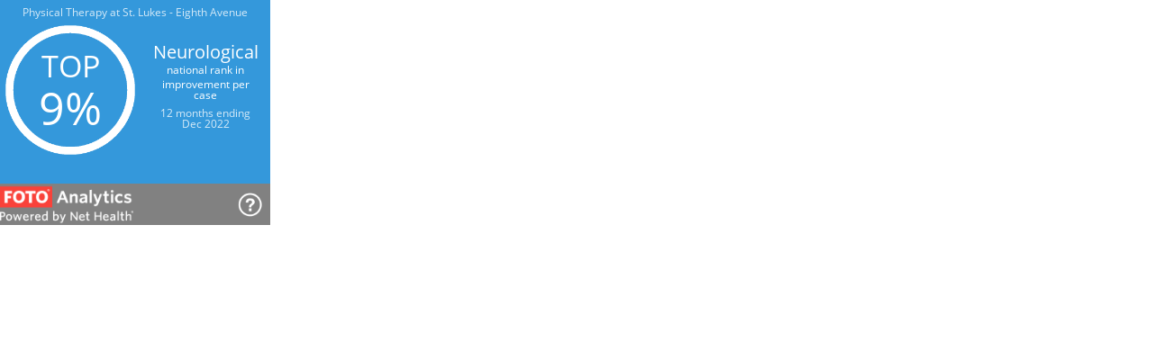

--- FILE ---
content_type: text/css
request_url: https://widget.fotoinc.com/Content/css/mediumrectangle.css
body_size: 5907
content:
/*!********************************************************************!*\
  !*** css ./node_modules/css-loader/dist/cjs.js!./Content/base.css ***!
  \********************************************************************/

/* #Reset & Basics (Inspired by E. Meyers)
================================================== */
	html, body, div, span, applet, object, iframe, h1, h2, h3, h4, h5, h6, p, blockquote, pre, a, abbr, acronym, address, big, cite, code, del, dfn, em, img, ins, kbd, q, s, samp, small, strike, strong, sub, sup, tt, var, b, u, i, center, dl, dt, dd, ol, ul, li, fieldset, form, label, legend, table, caption, tbody, tfoot, thead, tr, th, td, article, aside, canvas, details, embed, figure, figcaption, footer, header, hgroup, menu, nav, output, ruby, section, summary, time, mark, audio, video {
		margin: 0;
		padding: 0;
		border: 0;
		font-size: 100%;
		font: inherit;
		vertical-align: baseline; }
	article, aside, details, figcaption, figure, footer, header, hgroup, menu, nav, section {
		display: block; }
	body {
		line-height: 1; }
	ol, ul {
		list-style: none; }
	blockquote, q {
		quotes: none; }
	blockquote:before, blockquote:after,
	q:before, q:after {
		content: '';
		content: none; }
	table {
		border-collapse: collapse;
		border-spacing: 0; }


/* #Basic Styles
================================================== */
body {
	background: #fff;
	font: 20px 'Open Sans Regular', Helvetica, Arial, sans-serif;
	font-weight: 300;
	color: #8f8f8f;
	-webkit-font-smoothing: antialiased; /* Fix for webkit rendering */
	-webkit-text-size-adjust: 100%;
}


/* #Typography
================================================== */
h1, h2, h3, h4, h5, h6 {
	color: #3a3a3a;
	font-family: 'Open Sans Regular', Helvetica, Arial, "Lucida Grande", sans-serif;
	font-weight: 100;
}
	h1 a, h2 a, h3 a, h4 a, h5 a, h6 a { font-weight: inherit; }
	h1 { font-size: 40px; line-height: 48px; margin-bottom: 8px;}
	h2 { font-size: 38px; line-height: 44px; margin-bottom: 15px; }
	h3 { font-size: 33px; line-height: 40px; margin-bottom: 8px; color: #7c7c7c}
	h4 { font-size: 28px; line-height: 33px; margin-bottom: 4px; }
	h5 { font-size: 19px; line-height: 24px; }
	h6 { font-size: 14px; line-height: 21px; }
	.subheader { color: #777; }

	p { margin: 0 0 20px 0; line-height: 30px}
	p img { margin: 0; }
	p.lead { font-size: 21px; line-height: 27px; color: #777;  }

	em { font-style: italic; }
	strong { font-weight: bold; color: #333; }
	small { font-size: 80%; }

/*	Blockquotes  */
	blockquote, blockquote p { font-size: 17px; line-height: 24px; color: #777; font-style: italic; }
	blockquote { margin: 0 0 20px; padding: 9px 20px 0 19px; border-left: 1px solid #ddd; }
	blockquote cite { display: block; font-size: 12px; color: #555; }
	blockquote cite:before { content: "\2014 \0020"; }
	blockquote cite a, blockquote cite a:visited, blockquote cite a:visited { color: #555; }

	hr { border: solid #ddd; border-width: 1px 0 0; clear: both; margin: 10px 0 30px; height: 0; }


/* #Links
================================================== */
	a, a:visited { color: #8f8f8f; text-decoration: none; outline: 0; }
	a:hover, a:focus { color: #0088cc; }
	p a, p a:visited { line-height: inherit; }


/* #Lists
================================================== */
	ul, ol { margin-bottom: 20px; }
	ul { list-style: none outside; }
	ol { list-style: decimal; }
	ol, ul.square, ul.circle, ul.disc { margin-left: 30px; }
	ul.square { list-style: square outside; }
	ul.circle { list-style: circle outside; }
	ul.disc { list-style: disc outside; }
	ul ul, ul ol,
	ol ol, ol ul { margin: 4px 0 5px 30px; font-size: 90%;  }
	ul ul li, ul ol li,
	ol ol li, ol ul li { margin-bottom: 6px; }
	li { line-height: 18px; margin-bottom: 12px; }
	ul.large li { line-height: 21px; }
	li p { line-height: 21px; }

/* #Images
================================================== */

	img.scale-with-grid {
		max-width: 100%;
		height: auto; }

	/* Fix for odd Mozilla border & padding issues */
	button::-moz-focus-inner,
	input::-moz-focus-inner {
    border: 0;
    padding: 0;
	}


/* #Forms
================================================== */

	form {
		margin-bottom: 20px; }
	fieldset {
		margin-bottom: 20px; }
	input[type="text"],
	input[type="password"],
	input[type="email"],
	textarea,
	select {
		border: none;
		padding: 6px 4px;
		outline: none;
		-moz-border-radius: 2px;
		-webkit-border-radius: 2px;
		border-radius: 2px;
		margin: 0;
		width: 210px;
		max-width: 100%;
		display: block;
		margin-bottom: 20px;
		background: #fff; }
	select {
		padding: 0; }
	input[type="text"]:focus,
	input[type="password"]:focus,
	input[type="email"]:focus,
	textarea:focus {
		border: none;
 		-moz-box-shadow: none;
		-webkit-box-shadow: none;
		box-shadow: none; }
	textarea {
		min-height: 60px; }
	label,
	legend {
		display: block;
		font-weight: bold;
		font-size: 13px;  }
	select {
		width: 220px; }
	input[type="checkbox"] {
		display: inline; }
	label span,
	legend span {
		font-weight: 100;
		font-size: 13px;
 }

/* #Misc
================================================== */
	.remove-bottom { margin-bottom: 0 !important; }
	.half-bottom { margin-bottom: 10px !important; }
	.add-bottom { margin-bottom: 20px !important; }



/*!************************************************************************!*\
  !*** css ./node_modules/css-loader/dist/cjs.js!./Content/skeleton.css ***!
  \************************************************************************/
/*
* Skeleton V1.2
* Copyright 2011, Dave Gamache
* www.getskeleton.com
* Free to use under the MIT license.
* http://www.opensource.org/licenses/mit-license.php
* 6/20/2012
*/


/* Table of Contents
==================================================
    #Base 960 Grid
    #Tablet (Portrait)
    #Mobile (Portrait)
    #Mobile (Landscape)
    #Clearing */



/* #Base 960 Grid
================================================== */

    .container                                  { position: relative; width: 960px; margin: 0 auto; padding: 0; }
    .container .column,
    .container .columns                         { float: left; display: inline; margin-left: 10px; margin-right: 10px; }
    .row                                        { margin-bottom: 20px; }

    /* Nested Column Classes */
    .column.alpha, .columns.alpha               { margin-left: 0; }
    .column.omega, .columns.omega               { margin-right: 0; }

    /* Base Grid */
    .container .one.column,
    .container .one.columns                     { width: 40px;  }
    .container .two.columns                     { width: 100px; }
    .container .three.columns                   { width: 160px; }
    .container .four.columns                    { width: 220px; }
    .container .five.columns                    { width: 280px; }
    .container .six.columns                     { width: 340px; }
    .container .seven.columns                   { width: 400px; }
    .container .eight.columns                   { width: 460px; }
    .container .nine.columns                    { width: 520px; }
    .container .ten.columns                     { width: 580px; }
    .container .eleven.columns                  { width: 640px; }
    .container .twelve.columns                  { width: 700px; }
    .container .thirteen.columns                { width: 760px; }
    .container .fourteen.columns                { width: 820px; }
    .container .fifteen.columns                 { width: 880px; }
    .container .sixteen.columns                 { width: 940px; }

    .container .one-third.column                { width: 300px; }
    .container .two-thirds.column               { width: 620px; }

    /* Offsets */
    .container .offset-by-one                   { padding-left: 60px;  }
    .container .offset-by-two                   { padding-left: 120px; }
    .container .offset-by-three                 { padding-left: 180px; }
    .container .offset-by-four                  { padding-left: 240px; }
    .container .offset-by-five                  { padding-left: 300px; }
    .container .offset-by-six                   { padding-left: 360px; }
    .container .offset-by-seven                 { padding-left: 420px; }
    .container .offset-by-eight                 { padding-left: 480px; }
    .container .offset-by-nine                  { padding-left: 540px; }
    .container .offset-by-ten                   { padding-left: 600px; }
    .container .offset-by-eleven                { padding-left: 660px; }
    .container .offset-by-twelve                { padding-left: 720px; }
    .container .offset-by-thirteen              { padding-left: 780px; }
    .container .offset-by-fourteen              { padding-left: 840px; }
    .container .offset-by-fifteen               { padding-left: 900px; }



/* #Tablet (Portrait)
================================================== */

    /* Note: Design for a width of 768px */

    @media only screen and (min-width: 768px) and (max-width: 959px) {
        .container                                  { width: 768px; }
        .container .column,
        .container .columns                         { margin-left: 10px; margin-right: 10px;  }
        .column.alpha, .columns.alpha               { margin-left: 0; margin-right: 10px; }
        .column.omega, .columns.omega               { margin-right: 0; margin-left: 10px; }
        .alpha.omega                                { margin-left: 0; margin-right: 0; }

        .container .one.column,
        .container .one.columns                     { width: 28px; }
        .container .two.columns                     { width: 76px; }
        .container .three.columns                   { width: 124px; }
        .container .four.columns                    { width: 172px; }
        .container .five.columns                    { width: 220px; }
        .container .six.columns                     { width: 268px; }
        .container .seven.columns                   { width: 316px; }
        .container .eight.columns                   { width: 364px; }
        .container .nine.columns                    { width: 412px; }
        .container .ten.columns                     { width: 460px; }
        .container .eleven.columns                  { width: 508px; }
        .container .twelve.columns                  { width: 556px; }
        .container .thirteen.columns                { width: 604px; }
        .container .fourteen.columns                { width: 652px; }
        .container .fifteen.columns                 { width: 700px; }
        .container .sixteen.columns                 { width: 748px; }

        .container .one-third.column                { width: 236px; }
        .container .two-thirds.column               { width: 492px; }

        /* Offsets */
        .container .offset-by-one                   { padding-left: 48px; }
        .container .offset-by-two                   { padding-left: 96px; }
        .container .offset-by-three                 { padding-left: 144px; }
        .container .offset-by-four                  { padding-left: 192px; }
        .container .offset-by-five                  { padding-left: 240px; }
        .container .offset-by-six                   { padding-left: 288px; }
        .container .offset-by-seven                 { padding-left: 336px; }
        .container .offset-by-eight                 { padding-left: 384px; }
        .container .offset-by-nine                  { padding-left: 432px; }
        .container .offset-by-ten                   { padding-left: 480px; }
        .container .offset-by-eleven                { padding-left: 528px; }
        .container .offset-by-twelve                { padding-left: 576px; }
        .container .offset-by-thirteen              { padding-left: 624px; }
        .container .offset-by-fourteen              { padding-left: 672px; }
        .container .offset-by-fifteen               { padding-left: 720px; }
    }


/*  #Mobile (Portrait)
================================================== */

    /* Note: Design for a width of 320px */

    @media only screen and (max-width: 767px) {
        .container { width: 300px; }
        .container .columns,
        .container .column { margin: 0; }

        .container .one.column,
        .container .one.columns,
        .container .two.columns,
        .container .three.columns,
        .container .four.columns,
        .container .five.columns,
        .container .six.columns,
        .container .seven.columns,
        .container .eight.columns,
        .container .nine.columns,
        .container .ten.columns,
        .container .eleven.columns,
        .container .twelve.columns,
        .container .thirteen.columns,
        .container .fourteen.columns,
        .container .fifteen.columns,
        .container .sixteen.columns,
        .container .one-third.column,
        .container .two-thirds.column  { width: 300px; }

        /* Offsets */
        .container .offset-by-one,
        .container .offset-by-two,
        .container .offset-by-three,
        .container .offset-by-four,
        .container .offset-by-five,
        .container .offset-by-six,
        .container .offset-by-seven,
        .container .offset-by-eight,
        .container .offset-by-nine,
        .container .offset-by-ten,
        .container .offset-by-eleven,
        .container .offset-by-twelve,
        .container .offset-by-thirteen,
        .container .offset-by-fourteen,
        .container .offset-by-fifteen { padding-left: 0; }

    }


/* #Mobile (Landscape)
================================================== */

    /* Note: Design for a width of 480px */

    @media only screen and (min-width: 480px) and (max-width: 767px) {
        .container { width: 420px; }
        .container .columns,
        .container .column { margin: 0; }

        .container .one.column,
        .container .one.columns,
        .container .two.columns,
        .container .three.columns,
        .container .four.columns,
        .container .five.columns,
        .container .six.columns,
        .container .seven.columns,
        .container .eight.columns,
        .container .nine.columns,
        .container .ten.columns,
        .container .eleven.columns,
        .container .twelve.columns,
        .container .thirteen.columns,
        .container .fourteen.columns,
        .container .fifteen.columns,
        .container .sixteen.columns,
        .container .one-third.column,
        .container .two-thirds.column { width: 420px; }
    }


/* #Clearing
================================================== */

    /* Self Clearing Goodness */
    .container:after { content: "\0020"; display: block; height: 0; clear: both; visibility: hidden; }

    /* Use clearfix class on parent to clear nested columns,
    or wrap each row of columns in a <div class="row"> */
    .clearfix:before,
    .clearfix:after,
    .row:before,
    .row:after {
      content: '\0020';
      display: block;
      overflow: hidden;
      visibility: hidden;
      width: 0;
      height: 0; }
    .row:after,
    .clearfix:after {
      clear: both; }
    .row,
    .clearfix {
      zoom: 1; }

    /* You can also use a <br class="clear" /> to clear columns */
    .clear {
      clear: both;
      display: block;
      overflow: hidden;
      visibility: hidden;
      width: 0;
      height: 0;
    }

/*!**********************************************************************!*\
  !*** css ./node_modules/css-loader/dist/cjs.js!./Content/layout.css ***!
  \**********************************************************************/
/*
* Skeleton V1.2
* Copyright 2011, Dave Gamache
* www.getskeleton.com
* Free to use under the MIT license.
* http://www.opensource.org/licenses/mit-license.php
* 6/20/2012
*/

@font-face {
	font-family: 'Helvetica Neue Thin';
	src: url(../5953f0e5435444ed3c78.ttf) format('truetype');
	font-weight: normal;
	font-style: normal;
}

@font-face {
	font-family: 'Helvetica Neue';
	src: url(../0f030f33a73ead7c6c81.ttf) format('truetype');
	font-weight: normal;
	font-style: normal;
}

@font-face {
	font-family: 'Open Sans Regular';
	src: url(../17e98b9e5586529b13cc.ttf) format('truetype');
	font-weight: normal;
	font-style: normal;
}

@font-face {
	font-family: 'Open Sans Medium';
	src: url(../f0cdede053a22b990af8.ttf) format('truetype');
	font-weight: normal;
	font-style: normal;
}

@font-face {
	font-family: 'Open Sans Light';
	src: url(../846a12caf01a940847a7.ttf) format('truetype');
	font-weight: normal;
	font-style: normal;
}

	/* #Site Styles
================================================== */


	html {
  height: 100%;
}

body {
  background: #fff;
  padding: 0;
  position: relative;
  margin: 0;
  height: 100%;
  -webkit-font-smoothing: antialiased;
  -moz-font-smoothing: antialiased;
  -o-font-smoothing: antialiased;
  font-smoothing: antialiased;
}

.wrapper {
	height: 100% !important;
	height: 100%;
	margin: 0 auto; 
	overflow: hidden;
}

.main {
	position: relative;
}

.main section .page_container {
  position: relative;
  top: 25%;
  margin: 0 auto 0;
  max-width: 950px;
  z-index: 3;
}

.main section  {
  overflow: hidden;
}

.about-left-side {
	width: 399px;
	margin: 237px 0 0 5px;
	float: left
}

    .about-right-side {
	position: relative;
	margin: 145px 0 0 45px;
	float: left;
}

.onepage-pagination li a::before {
	background: #888;
}

.onepage-pagination li a.active::before {
	border: 1px solid #0088cc;
}


/* #Media Queries
================================================== */


/* Tablet Portrait size to standard 960 (devices and browsers) */
@media only screen and (min-width: 768px) and (max-width: 959px) {
		
	.about-left-side {
		width: 359px;
		margin: 262px 0 0 5px;
	}
	

	.about-left-side h2 {
		overflow: hidden;
		height: 90px
	}
	
}

/* All Mobile Sizes (devices and browser) */
@media only screen and (max-width: 767px) {
	
	h1 {
		font-size: 21px;
		line-height: 22px;
	}
	
	h2 {
		font-size: 20px;
		line-height: 21px;
	}
	
	h3 {
		font-size: 18px;
	}
	
	p{
		line-height: 18px;
		font-size: 13px;
		margin-bottom: 5px;
	}

    section:before {
		content: "";
		position: absolute;
		width: 100%;
		height: 0px;
		display: block;
		bottom: 0px;
		z-index: 998;
	    border: none;
	}
	
	.onepage-pagination {
		right: 10px !important;
	}	
			
	.about-right-side {
		margin: 29px 0 0 -20px;
	}
	
	.about-left-side {
		width: 250px;
		margin: 57px 0 0 -10px;
	}
	
	.about-left-side h2{
		margin-bottom: 10px;
	}
		
	.animated2 {
	  -webkit-animation-duration: 0s;
	  animation-duration: 0s;
	  -webkit-animation-fill-mode: backwards;
	  animation-fill-mode: backwards;
	}
	
	.delay25 {
	-webkit-animation-delay: 0s;
	-moz-animation-delay: 0s;
	-ms-animation-delay: 0s;
	-o-animation-delay: 0s;
	animation-delay: 0s;
	}

}

/* Mobile Portrait Size to Mobile Landscape Size (devices and browsers) */
@media only screen and (max-width: 479px) {
	
	h1 {
		margin-top: 26px;
	}
		
    .about-right-side {
		position: absolute;
		top: 169px;
		left: 57px;
	}
	
	.about-left-side {
		margin: 20px 0 0 0;
		width: 100%;
		text-align: center;
	}
	
	.about-left-side h2{
		margin-bottom: 8px;
	}
	
}


/*!**********************************************************************************************!*\
  !*** css ./node_modules/css-loader/dist/cjs.js!./Content/webWidgetMediumRectangle-1.0.5.css ***!
  \**********************************************************************************************/
html, body
{
    margin:0px;
    padding:0px;
    width:300px;
	height:250px;

	overflow: hidden;
}

#scrollslidesMediumRectangle
{
	overflow: hidden;
	width:300px;
	height:204px;
}

/*White text stuff*/
body {
	color: #fff;
	color: rgba(255,255,255, 0.9);
    text-shadow: none;
}

h1 {
	color: #fff;
	text-shadow: none;

    text-align: center;
	font-size: 20px;
    line-height: 20px;

    margin: 0;

    margin-top: 8px;
    margin-bottom: 2px;
}

h2 {
	color: #fff;
	text-shadow: none;

    text-align: center;

    font-size: 12px;
    line-height: 12px;

    margin: 0;

    margin-top: 4px;
}

h3 {
	color: #fff;
	color: rgba(255,255,255, 0.8);
	text-shadow: none;

    text-align: center;
	

    font-size: 12px;
    line-height: 12px;

    margin: 0;

    margin-top: 8px;
}

.webwidgetslide 
{
    display: block;
    float: left;

    padding-top: 10px;
    padding-bottom: 10px;

    width:300px;
	height:204px;
}

.satisfaction {
    background: #F9423A;
}

.effectivness {
    background: #3498db;
}

.utilization {
    background: #27ae60;
}

.infoslide {
	background: #5b6066;
}

.awardRank {
    font-size: 54px;
    font-family: "Open Sans Regular", Helvetica, Arial, sans-serif;
    font-weight: 300;
    color: #fff;
    text-align: center;
    width: 144px;
    height: 72px;
    position: absolute;
    top: 30%;
    /*left: 50%;
    margin: 0 0 0 -50%;*/
}

.awardRank100 {
    font-size: 48px;
    font-family: "Open Sans Regular", Helvetica, Arial, sans-serif;
    font-weight: 300;
    color: #fff;
    text-align: center;
    width: 144px;
    height: 72px;
    position: absolute;
    top: 30%;
    /*left: 50%;
    margin: 0 0 0 -50%;*/
}

.awardRankA {
    font-size: 34px;
    font-family: "Open Sans Regular", Helvetica, Arial, sans-serif;
    font-weight: 300;
    color: #fff;
    text-align: center;
    position: absolute;
    width: 144px;
    height: 72px;
    margin-top: 15%;
}

.awardRankB {
    font-size: 50px;
    font-family: "Open Sans Regular", Helvetica, Arial, sans-serif;
    font-weight: 300;
    color: #fff;
    text-align: center;
    position: absolute;
    width: 144px;
    height: 72px;
    margin-top: 40%;
}

.awardbg 
{
    background: url(../15111724056a093dce1d.png) no-repeat center;
    background-size:contain;

    width: 144px;
    height: 144px;
       
    text-align: center;

    /*center horiz*/
    margin-left: auto;
    margin-right: auto;

    margin-top: 8px;
    margin-bottom: 16px;

    position: relative;
}

#fotowidgetfooter
{
	width:300px;
	height:46px;

	background:none;
	background-image: url(../1af4751436149daa61a8.png);
	background-repeat: repeat;
	background-size:cover;
}

.contentdata
{
	width:300px;
	height: 168px;
}

.leftcontent
{
	float: left;
	width:156px;
	height:168px;
}

.rightcontent
{
	float: right;
	width:124px;
	height:168px;

    padding-top: 20px;
    padding-right: 10px;
    padding-left: 10px;
}

.fotologolarge 
{
    display: block;
    margin-left: auto;
    margin-right: auto;
    padding-top: 20px;
    margin-bottom: 18px;
    width: 200px;
}

.learnmore {
    background: #F9423A;

    color: #fff;

    text-align: center;


    font-size: 18px;
    line-height: 18px;

    width: 150px;
    height: 26px;

     display: block;
    margin-left: auto;
    margin-right: auto;

    padding-top: 6px;
    margin-top: 20px;
}

a:visited.learnmore {color:#fff;} 
a:hover.learnmore {color:#fff;}  
a:active.learnmore {color:#fff;}  

.pushdown {
    margin-top: 20%;
}


--- FILE ---
content_type: application/javascript
request_url: https://widget.fotoinc.com/Content/js/widget-bundle.js
body_size: 149580
content:
/*
 * ATTENTION: The "eval" devtool has been used (maybe by default in mode: "development").
 * This devtool is neither made for production nor for readable output files.
 * It uses "eval()" calls to create a separate source file in the browser devtools.
 * If you are trying to read the output file, select a different devtool (https://webpack.js.org/configuration/devtool/)
 * or disable the default devtool with "devtool: false".
 * If you are looking for production-ready output files, see mode: "production" (https://webpack.js.org/configuration/mode/).
 */
/******/ (() => { // webpackBootstrap
/******/ 	var __webpack_modules__ = ({

/***/ "./Content/jquery.carouFredSel-6.2.1.js":
/*!**********************************************!*\
  !*** ./Content/jquery.carouFredSel-6.2.1.js ***!
  \**********************************************/
/***/ ((__unused_webpack_module, __unused_webpack_exports, __webpack_require__) => {

eval("/* provided dependency */ var jQuery = __webpack_require__(/*! jquery */ \"./node_modules/jquery/dist/jquery-exposed.js\");\n/*\r\n *\tjQuery carouFredSel 6.2.1\r\n *\tDemo's and documentation:\r\n *\tcaroufredsel.dev7studios.com\r\n *\r\n *\tCopyright (c) 2013 Fred Heusschen\r\n *\twww.frebsite.nl\r\n *\r\n *\tDual licensed under the MIT and GPL licenses.\r\n *\thttp://en.wikipedia.org/wiki/MIT_License\r\n *\thttp://en.wikipedia.org/wiki/GNU_General_Public_License\r\n */\r\n\r\n\r\n(function($) {\r\n\r\n\r\n\t//\tLOCAL\r\n\r\n\tif ( $.fn.carouFredSel )\r\n\t{\r\n\t\treturn;\r\n\t}\r\n\r\n\t$.fn.caroufredsel = $.fn.carouFredSel = function(options, configs)\r\n\t{\r\n\r\n\t\t//\tno element\r\n\t\tif (this.length == 0)\r\n\t\t{\r\n\t\t\tdebug( true, 'No element found for \"' + this.selector + '\".' );\r\n\t\t\treturn this;\r\n\t\t}\r\n\r\n\t\t//\tmultiple elements\r\n\t\tif (this.length > 1)\r\n\t\t{\r\n\t\t\treturn this.each(function() {\r\n\t\t\t\t$(this).carouFredSel(options, configs);\r\n\t\t\t});\r\n\t\t}\r\n\r\n\r\n\t\tvar $cfs = this,\r\n\t\t\t$tt0 = this[0],\r\n\t\t\tstarting_position = false;\r\n\r\n\t\tif ($cfs.data('_cfs_isCarousel'))\r\n\t\t{\r\n\t\t\tstarting_position = $cfs.triggerHandler('_cfs_triggerEvent', 'currentPosition');\r\n\t\t\t$cfs.trigger('_cfs_triggerEvent', ['destroy', true]);\r\n\t\t}\r\n\r\n\t\tvar FN = {};\r\n\r\n\t\tFN._init = function(o, setOrig, start)\r\n\t\t{\r\n\t\t\to = go_getObject($tt0, o);\r\n\r\n\t\t\to.items = go_getItemsObject($tt0, o.items);\r\n\t\t\to.scroll = go_getScrollObject($tt0, o.scroll);\r\n\t\t\to.auto = go_getAutoObject($tt0, o.auto);\r\n\t\t\to.prev = go_getPrevNextObject($tt0, o.prev);\r\n\t\t\to.next = go_getPrevNextObject($tt0, o.next);\r\n\t\t\to.pagination = go_getPaginationObject($tt0, o.pagination);\r\n\t\t\to.swipe = go_getSwipeObject($tt0, o.swipe);\r\n\t\t\to.mousewheel = go_getMousewheelObject($tt0, o.mousewheel);\r\n\r\n\t\t\tif (setOrig)\r\n\t\t\t{\r\n\t\t\t\topts_orig = $.extend(true, {}, $.fn.carouFredSel.defaults, o);\r\n\t\t\t}\r\n\r\n\t\t\topts = $.extend(true, {}, $.fn.carouFredSel.defaults, o);\r\n\t\t\topts.d = cf_getDimensions(opts);\r\n\r\n\t\t\tcrsl.direction = (opts.direction == 'up' || opts.direction == 'left') ? 'next' : 'prev';\r\n\r\n\t\t\tvar\ta_itm = $cfs.children(),\r\n\t\t\t\tavail_primary = ms_getParentSize($wrp, opts, 'width');\r\n\r\n\t\t\tif (is_true(opts.cookie))\r\n\t\t\t{\r\n\t\t\t\topts.cookie = 'caroufredsel_cookie_' + conf.serialNumber;\r\n\t\t\t}\r\n\r\n\t\t\topts.maxDimension = ms_getMaxDimension(opts, avail_primary);\r\n\r\n\t\t\t//\tcomplement items and sizes\r\n\t\t\topts.items = in_complementItems(opts.items, opts, a_itm, start);\r\n\t\t\topts[opts.d['width']] = in_complementPrimarySize(opts[opts.d['width']], opts, a_itm);\r\n\t\t\topts[opts.d['height']] = in_complementSecondarySize(opts[opts.d['height']], opts, a_itm);\r\n\r\n\t\t\t//\tprimary size not set for a responsive carousel\r\n\t\t\tif (opts.responsive)\r\n\t\t\t{\r\n\t\t\t\tif (!is_percentage(opts[opts.d['width']]))\r\n\t\t\t\t{\r\n\t\t\t\t\topts[opts.d['width']] = '100%';\r\n\t\t\t\t}\r\n\t\t\t}\r\n\r\n\t\t\t//\tprimary size is percentage\r\n\t\t\tif (is_percentage(opts[opts.d['width']]))\r\n\t\t\t{\r\n\t\t\t\tcrsl.upDateOnWindowResize = true;\r\n\t\t\t\tcrsl.primarySizePercentage = opts[opts.d['width']];\r\n\t\t\t\topts[opts.d['width']] = ms_getPercentage(avail_primary, crsl.primarySizePercentage);\r\n\t\t\t\tif (!opts.items.visible)\r\n\t\t\t\t{\r\n\t\t\t\t\topts.items.visibleConf.variable = true;\r\n\t\t\t\t}\r\n\t\t\t}\r\n\r\n\t\t\tif (opts.responsive)\r\n\t\t\t{\r\n\t\t\t\topts.usePadding = false;\r\n\t\t\t\topts.padding = [0, 0, 0, 0];\r\n\t\t\t\topts.align = false;\r\n\t\t\t\topts.items.visibleConf.variable = false;\r\n\t\t\t}\r\n\t\t\telse\r\n\t\t\t{\r\n\t\t\t\t//\tvisible-items not set\r\n\t\t\t\tif (!opts.items.visible)\r\n\t\t\t\t{\r\n\t\t\t\t\topts = in_complementVisibleItems(opts, avail_primary);\r\n\t\t\t\t}\r\n\r\n\t\t\t\t//\tprimary size not set -> calculate it or set to \"variable\"\r\n\t\t\t\tif (!opts[opts.d['width']])\r\n\t\t\t\t{\r\n\t\t\t\t\tif (!opts.items.visibleConf.variable && is_number(opts.items[opts.d['width']]) && opts.items.filter == '*')\r\n\t\t\t\t\t{\r\n\t\t\t\t\t\topts[opts.d['width']] = opts.items.visible * opts.items[opts.d['width']];\r\n\t\t\t\t\t\topts.align = false;\r\n\t\t\t\t\t}\r\n\t\t\t\t\telse\r\n\t\t\t\t\t{\r\n\t\t\t\t\t\topts[opts.d['width']] = 'variable';\r\n\t\t\t\t\t}\r\n\t\t\t\t}\r\n\t\t\t\t//\talign not set -> set to center if primary size is number\r\n\t\t\t\tif (is_undefined(opts.align))\r\n\t\t\t\t{\r\n\t\t\t\t\topts.align = (is_number(opts[opts.d['width']]))\r\n\t\t\t\t\t\t? 'center'\r\n\t\t\t\t\t\t: false;\r\n\t\t\t\t}\r\n\t\t\t\t//\tset variabe visible-items\r\n\t\t\t\tif (opts.items.visibleConf.variable)\r\n\t\t\t\t{\r\n\t\t\t\t\topts.items.visible = gn_getVisibleItemsNext(a_itm, opts, 0);\r\n\t\t\t\t}\r\n\t\t\t}\r\n\r\n\t\t\t//\tset visible items by filter\r\n\t\t\tif (opts.items.filter != '*' && !opts.items.visibleConf.variable)\r\n\t\t\t{\r\n\t\t\t\topts.items.visibleConf.org = opts.items.visible;\r\n\t\t\t\topts.items.visible = gn_getVisibleItemsNextFilter(a_itm, opts, 0);\r\n\t\t\t}\r\n\r\n\t\t\topts.items.visible = cf_getItemsAdjust(opts.items.visible, opts, opts.items.visibleConf.adjust, $tt0);\r\n\t\t\topts.items.visibleConf.old = opts.items.visible;\r\n\r\n\t\t\tif (opts.responsive)\r\n\t\t\t{\r\n\t\t\t\tif (!opts.items.visibleConf.min)\r\n\t\t\t\t{\r\n\t\t\t\t\topts.items.visibleConf.min = opts.items.visible;\r\n\t\t\t\t}\r\n\t\t\t\tif (!opts.items.visibleConf.max)\r\n\t\t\t\t{\r\n\t\t\t\t\topts.items.visibleConf.max = opts.items.visible;\r\n\t\t\t\t}\r\n\t\t\t\topts = in_getResponsiveValues(opts, a_itm, avail_primary);\r\n\t\t\t}\r\n\t\t\telse\r\n\t\t\t{\r\n\t\t\t\topts.padding = cf_getPadding(opts.padding);\r\n\r\n\t\t\t\tif (opts.align == 'top')\r\n\t\t\t\t{\r\n\t\t\t\t\topts.align = 'left';\r\n\t\t\t\t}\r\n\t\t\t\telse if (opts.align == 'bottom')\r\n\t\t\t\t{\r\n\t\t\t\t\topts.align = 'right';\r\n\t\t\t\t}\r\n\r\n\t\t\t\tswitch (opts.align)\r\n\t\t\t\t{\r\n\t\t\t\t\t//\talign: center, left or right\r\n\t\t\t\t\tcase 'center':\r\n\t\t\t\t\tcase 'left':\r\n\t\t\t\t\tcase 'right':\r\n\t\t\t\t\t\tif (opts[opts.d['width']] != 'variable')\r\n\t\t\t\t\t\t{\r\n\t\t\t\t\t\t\topts = in_getAlignPadding(opts, a_itm);\r\n\t\t\t\t\t\t\topts.usePadding = true;\r\n\t\t\t\t\t\t}\r\n\t\t\t\t\t\tbreak;\r\n\r\n\t\t\t\t\t//\tpadding\r\n\t\t\t\t\tdefault:\r\n\t\t\t\t\t\topts.align = false;\r\n\t\t\t\t\t\topts.usePadding = (\r\n\t\t\t\t\t\t\topts.padding[0] == 0 && \r\n\t\t\t\t\t\t\topts.padding[1] == 0 && \r\n\t\t\t\t\t\t\topts.padding[2] == 0 && \r\n\t\t\t\t\t\t\topts.padding[3] == 0\r\n\t\t\t\t\t\t) ? false : true;\r\n\t\t\t\t\t\tbreak;\r\n\t\t\t\t}\r\n\t\t\t}\r\n\r\n\t\t\tif (!is_number(opts.scroll.duration))\r\n\t\t\t{\r\n\t\t\t\topts.scroll.duration = 500;\r\n\t\t\t}\r\n\t\t\tif (is_undefined(opts.scroll.items))\r\n\t\t\t{\r\n\t\t\t\topts.scroll.items = (opts.responsive || opts.items.visibleConf.variable || opts.items.filter != '*') \r\n\t\t\t\t\t? 'visible'\r\n\t\t\t\t\t: opts.items.visible;\r\n\t\t\t}\r\n\r\n\t\t\topts.auto = $.extend(true, {}, opts.scroll, opts.auto);\r\n\t\t\topts.prev = $.extend(true, {}, opts.scroll, opts.prev);\r\n\t\t\topts.next = $.extend(true, {}, opts.scroll, opts.next);\r\n\t\t\topts.pagination = $.extend(true, {}, opts.scroll, opts.pagination);\r\n\t\t\t//\tswipe and mousewheel extend later on, per direction\r\n\r\n\t\t\topts.auto = go_complementAutoObject($tt0, opts.auto);\r\n\t\t\topts.prev = go_complementPrevNextObject($tt0, opts.prev);\r\n\t\t\topts.next = go_complementPrevNextObject($tt0, opts.next);\r\n\t\t\topts.pagination = go_complementPaginationObject($tt0, opts.pagination);\r\n\t\t\topts.swipe = go_complementSwipeObject($tt0, opts.swipe);\r\n\t\t\topts.mousewheel = go_complementMousewheelObject($tt0, opts.mousewheel);\r\n\r\n\t\t\tif (opts.synchronise)\r\n\t\t\t{\r\n\t\t\t\topts.synchronise = cf_getSynchArr(opts.synchronise);\r\n\t\t\t}\r\n\r\n\r\n\t\t\t//\tDEPRECATED\r\n\t\t\tif (opts.auto.onPauseStart)\r\n\t\t\t{\r\n\t\t\t\topts.auto.onTimeoutStart = opts.auto.onPauseStart;\r\n\t\t\t\tdeprecated('auto.onPauseStart', 'auto.onTimeoutStart');\r\n\t\t\t}\r\n\t\t\tif (opts.auto.onPausePause)\r\n\t\t\t{\r\n\t\t\t\topts.auto.onTimeoutPause = opts.auto.onPausePause;\r\n\t\t\t\tdeprecated('auto.onPausePause', 'auto.onTimeoutPause');\r\n\t\t\t}\r\n\t\t\tif (opts.auto.onPauseEnd)\r\n\t\t\t{\r\n\t\t\t\topts.auto.onTimeoutEnd = opts.auto.onPauseEnd;\r\n\t\t\t\tdeprecated('auto.onPauseEnd', 'auto.onTimeoutEnd');\r\n\t\t\t}\r\n\t\t\tif (opts.auto.pauseDuration)\r\n\t\t\t{\r\n\t\t\t\topts.auto.timeoutDuration = opts.auto.pauseDuration;\r\n\t\t\t\tdeprecated('auto.pauseDuration', 'auto.timeoutDuration');\r\n\t\t\t}\r\n\t\t\t//\t/DEPRECATED\r\n\r\n\r\n\t\t};\t//\t/init\r\n\r\n\r\n\t\tFN._build = function() {\r\n\t\t\t$cfs.data('_cfs_isCarousel', true);\r\n\r\n\t\t\tvar a_itm = $cfs.children(),\r\n\t\t\t\torgCSS = in_mapCss($cfs, ['textAlign', 'float', 'position', 'top', 'right', 'bottom', 'left', 'zIndex', 'width', 'height', 'marginTop', 'marginRight', 'marginBottom', 'marginLeft']),\r\n\t\t\t\tnewPosition = 'relative';\r\n\r\n\t\t\tswitch (orgCSS.position)\r\n\t\t\t{\r\n\t\t\t\tcase 'absolute':\r\n\t\t\t\tcase 'fixed':\r\n\t\t\t\t\tnewPosition = orgCSS.position;\r\n\t\t\t\t\tbreak;\r\n\t\t\t}\r\n\r\n\t\t\tif (conf.wrapper == 'parent')\r\n\t\t\t{\r\n\t\t\t\tsz_storeOrigCss($wrp);\r\n\t\t\t}\r\n\t\t\telse\r\n\t\t\t{\r\n\t\t\t\t$wrp.css(orgCSS);\r\n\t\t\t}\r\n\t\t\t$wrp.css({\r\n\t\t\t\t'overflow'\t\t: 'hidden',\r\n\t\t\t\t'position'\t\t: newPosition\r\n\t\t\t});\r\n\r\n\t\t\tsz_storeOrigCss($cfs);\r\n\t\t\t$cfs.data('_cfs_origCssZindex', orgCSS.zIndex);\r\n\t\t\t$cfs.css({\r\n\t\t\t\t'textAlign'\t\t: 'left',\r\n\t\t\t\t'float'\t\t\t: 'none',\r\n\t\t\t\t'position'\t\t: 'absolute',\r\n\t\t\t\t'top'\t\t\t: 0,\r\n\t\t\t\t'right'\t\t\t: 'auto',\r\n\t\t\t\t'bottom'\t\t: 'auto',\r\n\t\t\t\t'left'\t\t\t: 0,\r\n\t\t\t\t'marginTop'\t\t: 0,\r\n\t\t\t\t'marginRight'\t: 0,\r\n\t\t\t\t'marginBottom'\t: 0,\r\n\t\t\t\t'marginLeft'\t: 0\r\n\t\t\t});\r\n\r\n\t\t\tsz_storeMargin(a_itm, opts);\r\n\t\t\tsz_storeOrigCss(a_itm);\r\n\t\t\tif (opts.responsive)\r\n\t\t\t{\r\n\t\t\t\tsz_setResponsiveSizes(opts, a_itm);\r\n\t\t\t}\r\n\r\n\t\t};\t//\t/build\r\n\r\n\r\n\t\tFN._bind_events = function() {\r\n\t\t\tFN._unbind_events();\r\n\r\n\r\n\t\t\t//\tstop event\r\n\t\t\t$cfs.bind(cf_e('stop', conf), function(e, imm) {\r\n\t\t\t\te.stopPropagation();\r\n\r\n\t\t\t\t//\tbutton\r\n\t\t\t\tif (!crsl.isStopped)\r\n\t\t\t\t{\r\n\t\t\t\t\tif (opts.auto.button)\r\n\t\t\t\t\t{\r\n\t\t\t\t\t\topts.auto.button.addClass(cf_c('stopped', conf));\r\n\t\t\t\t\t}\r\n\t\t\t\t}\r\n\r\n\t\t\t\t//\tset stopped\r\n\t\t\t\tcrsl.isStopped = true;\r\n\r\n\t\t\t\tif (opts.auto.play)\r\n\t\t\t\t{\r\n\t\t\t\t\topts.auto.play = false;\r\n\t\t\t\t\t$cfs.trigger(cf_e('pause', conf), imm);\r\n\t\t\t\t}\r\n\t\t\t\treturn true;\r\n\t\t\t});\r\n\r\n\r\n\t\t\t//\tfinish event\r\n\t\t\t$cfs.bind(cf_e('finish', conf), function(e) {\r\n\t\t\t\te.stopPropagation();\r\n\t\t\t\tif (crsl.isScrolling)\r\n\t\t\t\t{\r\n\t\t\t\t\tsc_stopScroll(scrl);\r\n\t\t\t\t}\r\n\t\t\t\treturn true;\r\n\t\t\t});\r\n\r\n\r\n\t\t\t//\tpause event\r\n\t\t\t$cfs.bind(cf_e('pause', conf), function(e, imm, res) {\r\n\t\t\t\te.stopPropagation();\r\n\t\t\t\ttmrs = sc_clearTimers(tmrs);\r\n\r\n\t\t\t\t//\timmediately pause\r\n\t\t\t\tif (imm && crsl.isScrolling)\r\n\t\t\t\t{\r\n\t\t\t\t\tscrl.isStopped = true;\r\n\t\t\t\t\tvar nst = getTime() - scrl.startTime;\r\n\t\t\t\t\tscrl.duration -= nst;\r\n\t\t\t\t\tif (scrl.pre)\r\n\t\t\t\t\t{\r\n\t\t\t\t\t\tscrl.pre.duration -= nst;\r\n\t\t\t\t\t}\r\n\t\t\t\t\tif (scrl.post)\r\n\t\t\t\t\t{\r\n\t\t\t\t\t\tscrl.post.duration -= nst;\r\n\t\t\t\t\t}\r\n\t\t\t\t\tsc_stopScroll(scrl, false);\r\n\t\t\t\t}\r\n\r\n\t\t\t\t//\tupdate remaining pause-time\r\n\t\t\t\tif (!crsl.isPaused && !crsl.isScrolling)\r\n\t\t\t\t{\r\n\t\t\t\t\tif (res)\r\n\t\t\t\t\t{\r\n\t\t\t\t\t\ttmrs.timePassed += getTime() - tmrs.startTime;\r\n\t\t\t\t\t}\r\n\t\t\t\t}\r\n\r\n\t\t\t\t//\tbutton\r\n\t\t\t\tif (!crsl.isPaused)\r\n\t\t\t\t{\r\n\t\t\t\t\tif (opts.auto.button)\r\n\t\t\t\t\t{\r\n\t\t\t\t\t\topts.auto.button.addClass(cf_c('paused', conf));\r\n\t\t\t\t\t}\r\n\t\t\t\t}\r\n\r\n\t\t\t\t//\tset paused\r\n\t\t\t\tcrsl.isPaused = true;\r\n\r\n\t\t\t\t//\tpause pause callback\r\n\t\t\t\tif (opts.auto.onTimeoutPause)\r\n\t\t\t\t{\r\n\t\t\t\t\tvar dur1 = opts.auto.timeoutDuration - tmrs.timePassed,\r\n\t\t\t\t\t\tperc = 100 - Math.ceil( dur1 * 100 / opts.auto.timeoutDuration );\r\n\r\n\t\t\t\t\topts.auto.onTimeoutPause.call($tt0, perc, dur1);\r\n\t\t\t\t}\r\n\t\t\t\treturn true;\r\n\t\t\t});\r\n\r\n\r\n\t\t\t//\tplay event\r\n\t\t\t$cfs.bind(cf_e('play', conf), function(e, dir, del, res) {\r\n\t\t\t\te.stopPropagation();\r\n\t\t\t\ttmrs = sc_clearTimers(tmrs);\r\n\r\n\t\t\t\t//\tsort params\r\n\t\t\t\tvar v = [dir, del, res],\r\n\t\t\t\t\tt = ['string', 'number', 'boolean'],\r\n\t\t\t\t\ta = cf_sortParams(v, t);\r\n\r\n\t\t\t\tdir = a[0];\r\n\t\t\t\tdel = a[1];\r\n\t\t\t\tres = a[2];\r\n\r\n\t\t\t\tif (dir != 'prev' && dir != 'next')\r\n\t\t\t\t{\r\n\t\t\t\t\tdir = crsl.direction;\r\n\t\t\t\t}\r\n\t\t\t\tif (!is_number(del))\r\n\t\t\t\t{\r\n\t\t\t\t\tdel = 0;\r\n\t\t\t\t}\r\n\t\t\t\tif (!is_boolean(res))\r\n\t\t\t\t{\r\n\t\t\t\t\tres = false;\r\n\t\t\t\t}\r\n\r\n\t\t\t\t//\tstopped?\r\n\t\t\t\tif (res)\r\n\t\t\t\t{\r\n\t\t\t\t\tcrsl.isStopped = false;\r\n\t\t\t\t\topts.auto.play = true;\r\n\t\t\t\t}\r\n\t\t\t\tif (!opts.auto.play)\r\n\t\t\t\t{\r\n\t\t\t\t\te.stopImmediatePropagation();\r\n\t\t\t\t\treturn debug(conf, 'Carousel stopped: Not scrolling.');\r\n\t\t\t\t}\r\n\r\n\t\t\t\t//\tbutton\r\n\t\t\t\tif (crsl.isPaused)\r\n\t\t\t\t{\r\n\t\t\t\t\tif (opts.auto.button)\r\n\t\t\t\t\t{\r\n\t\t\t\t\t\topts.auto.button.removeClass(cf_c('stopped', conf));\r\n\t\t\t\t\t\topts.auto.button.removeClass(cf_c('paused', conf));\r\n\t\t\t\t\t}\r\n\t\t\t\t}\r\n\r\n\t\t\t\t//\tset playing\r\n\t\t\t\tcrsl.isPaused = false;\r\n\t\t\t\ttmrs.startTime = getTime();\r\n\r\n\t\t\t\t//\ttimeout the scrolling\r\n\t\t\t\tvar dur1 = opts.auto.timeoutDuration + del;\r\n\t\t\t\t\tdur2 = dur1 - tmrs.timePassed;\r\n\t\t\t\t\tperc = 100 - Math.ceil(dur2 * 100 / dur1);\r\n\r\n\t\t\t\tif (opts.auto.progress)\r\n\t\t\t\t{\r\n\t\t\t\t\ttmrs.progress = setInterval(function() {\r\n\t\t\t\t\t\tvar pasd = getTime() - tmrs.startTime + tmrs.timePassed,\r\n\t\t\t\t\t\t\tperc = Math.ceil(pasd * 100 / dur1);\r\n\t\t\t\t\t\topts.auto.progress.updater.call(opts.auto.progress.bar[0], perc);\r\n\t\t\t\t\t}, opts.auto.progress.interval);\r\n\t\t\t\t}\r\n\r\n\t\t\t\ttmrs.auto = setTimeout(function() {\r\n\t\t\t\t\tif (opts.auto.progress)\r\n\t\t\t\t\t{\r\n\t\t\t\t\t\topts.auto.progress.updater.call(opts.auto.progress.bar[0], 100);\r\n\t\t\t\t\t}\r\n\t\t\t\t\tif (opts.auto.onTimeoutEnd)\r\n\t\t\t\t\t{\r\n\t\t\t\t\t\topts.auto.onTimeoutEnd.call($tt0, perc, dur2);\r\n\t\t\t\t\t}\r\n\t\t\t\t\tif (crsl.isScrolling)\r\n\t\t\t\t\t{\r\n\t\t\t\t\t\t$cfs.trigger(cf_e('play', conf), dir);\r\n\t\t\t\t\t}\r\n\t\t\t\t\telse\r\n\t\t\t\t\t{\r\n\t\t\t\t\t\t$cfs.trigger(cf_e(dir, conf), opts.auto);\r\n\t\t\t\t\t}\r\n\t\t\t\t}, dur2);\r\n\r\n\t\t\t\t//\tpause start callback\r\n\t\t\t\tif (opts.auto.onTimeoutStart)\r\n\t\t\t\t{\r\n\t\t\t\t\topts.auto.onTimeoutStart.call($tt0, perc, dur2);\r\n\t\t\t\t}\r\n\r\n\t\t\t\treturn true;\r\n\t\t\t});\r\n\r\n\r\n\t\t\t//\tresume event\r\n\t\t\t$cfs.bind(cf_e('resume', conf), function(e) {\r\n\t\t\t\te.stopPropagation();\r\n\t\t\t\tif (scrl.isStopped)\r\n\t\t\t\t{\r\n\t\t\t\t\tscrl.isStopped = false;\r\n\t\t\t\t\tcrsl.isPaused = false;\r\n\t\t\t\t\tcrsl.isScrolling = true;\r\n\t\t\t\t\tscrl.startTime = getTime();\r\n\t\t\t\t\tsc_startScroll(scrl, conf);\r\n\t\t\t\t}\r\n\t\t\t\telse\r\n\t\t\t\t{\r\n\t\t\t\t\t$cfs.trigger(cf_e('play', conf));\r\n\t\t\t\t}\r\n\t\t\t\treturn true;\r\n\t\t\t});\r\n\r\n\r\n\t\t\t//\tprev + next events\r\n\t\t\t$cfs.bind(cf_e('prev', conf)+' '+cf_e('next', conf), function(e, obj, num, clb, que) {\r\n\t\t\t\te.stopPropagation();\r\n\r\n\t\t\t\t//\tstopped or hidden carousel, don't scroll, don't queue\r\n\t\t\t\tif (crsl.isStopped || $cfs.is(':hidden'))\r\n\t\t\t\t{\r\n\t\t\t\t\te.stopImmediatePropagation();\r\n\t\t\t\t\treturn debug(conf, 'Carousel stopped or hidden: Not scrolling.');\r\n\t\t\t\t}\r\n\r\n\t\t\t\t//\tnot enough items\r\n\t\t\t\tvar minimum = (is_number(opts.items.minimum)) ? opts.items.minimum : opts.items.visible + 1;\r\n\t\t\t\tif (minimum > itms.total)\r\n\t\t\t\t{\r\n\t\t\t\t\te.stopImmediatePropagation();\r\n\t\t\t\t\treturn debug(conf, 'Not enough items ('+itms.total+' total, '+minimum+' needed): Not scrolling.');\r\n\t\t\t\t}\r\n\r\n\t\t\t\t//\tget config\r\n\t\t\t\tvar v = [obj, num, clb, que],\r\n\t\t\t\t\tt = ['object', 'number/string', 'function', 'boolean'],\r\n\t\t\t\t\ta = cf_sortParams(v, t);\r\n\r\n\t\t\t\tobj = a[0];\r\n\t\t\t\tnum = a[1];\r\n\t\t\t\tclb = a[2];\r\n\t\t\t\tque = a[3];\r\n\r\n\t\t\t\tvar eType = e.type.slice(conf.events.prefix.length);\r\n\r\n\t\t\t\tif (!is_object(obj))\r\n\t\t\t\t{\r\n\t\t\t\t\tobj = {};\r\n\t\t\t\t}\r\n\t\t\t\tif (is_function(clb))\r\n\t\t\t\t{\r\n\t\t\t\t\tobj.onAfter = clb;\r\n\t\t\t\t}\r\n\t\t\t\tif (is_boolean(que))\r\n\t\t\t\t{\r\n\t\t\t\t\tobj.queue = que;\r\n\t\t\t\t}\r\n\t\t\t\tobj = $.extend(true, {}, opts[eType], obj);\r\n\r\n\t\t\t\t//\ttest conditions callback\r\n\t\t\t\tif (obj.conditions && !obj.conditions.call($tt0, eType))\r\n\t\t\t\t{\r\n\t\t\t\t\te.stopImmediatePropagation();\r\n\t\t\t\t\treturn debug(conf, 'Callback \"conditions\" returned false.');\r\n\t\t\t\t}\r\n\r\n\t\t\t\tif (!is_number(num))\r\n\t\t\t\t{\r\n\t\t\t\t\tif (opts.items.filter != '*')\r\n\t\t\t\t\t{\r\n\t\t\t\t\t\tnum = 'visible';\r\n\t\t\t\t\t}\r\n\t\t\t\t\telse\r\n\t\t\t\t\t{\r\n\t\t\t\t\t\tvar arr = [num, obj.items, opts[eType].items];\r\n\t\t\t\t\t\tfor (var a = 0, l = arr.length; a < l; a++)\r\n\t\t\t\t\t\t{\r\n\t\t\t\t\t\t\tif (is_number(arr[a]) || arr[a] == 'page' || arr[a] == 'visible') {\r\n\t\t\t\t\t\t\t\tnum = arr[a];\r\n\t\t\t\t\t\t\t\tbreak;\r\n\t\t\t\t\t\t\t}\r\n\t\t\t\t\t\t}\r\n\t\t\t\t\t}\r\n\t\t\t\t\tswitch(num) {\r\n\t\t\t\t\t\tcase 'page':\r\n\t\t\t\t\t\t\te.stopImmediatePropagation();\r\n\t\t\t\t\t\t\treturn $cfs.triggerHandler(cf_e(eType+'Page', conf), [obj, clb]);\r\n\t\t\t\t\t\t\tbreak;\r\n\r\n\t\t\t\t\t\tcase 'visible':\r\n\t\t\t\t\t\t\tif (!opts.items.visibleConf.variable && opts.items.filter == '*')\r\n\t\t\t\t\t\t\t{\r\n\t\t\t\t\t\t\t\tnum = opts.items.visible;\r\n\t\t\t\t\t\t\t}\r\n\t\t\t\t\t\t\tbreak;\r\n\t\t\t\t\t}\r\n\t\t\t\t}\r\n\r\n\t\t\t\t//\tresume animation, add current to queue\r\n\t\t\t\tif (scrl.isStopped)\r\n\t\t\t\t{\r\n\t\t\t\t\t$cfs.trigger(cf_e('resume', conf));\r\n\t\t\t\t\t$cfs.trigger(cf_e('queue', conf), [eType, [obj, num, clb]]);\r\n\t\t\t\t\te.stopImmediatePropagation();\r\n\t\t\t\t\treturn debug(conf, 'Carousel resumed scrolling.');\r\n\t\t\t\t}\r\n\r\n\t\t\t\t//\tqueue if scrolling\r\n\t\t\t\tif (obj.duration > 0)\r\n\t\t\t\t{\r\n\t\t\t\t\tif (crsl.isScrolling)\r\n\t\t\t\t\t{\r\n\t\t\t\t\t\tif (obj.queue)\r\n\t\t\t\t\t\t{\r\n\t\t\t\t\t\t\tif (obj.queue == 'last')\r\n\t\t\t\t\t\t\t{\r\n\t\t\t\t\t\t\t\tqueu = [];\r\n\t\t\t\t\t\t\t}\r\n\t\t\t\t\t\t\tif (obj.queue != 'first' || queu.length == 0)\r\n\t\t\t\t\t\t\t{\r\n\t\t\t\t\t\t\t\t$cfs.trigger(cf_e('queue', conf), [eType, [obj, num, clb]]);\r\n\t\t\t\t\t\t\t}\r\n\t\t\t\t\t\t}\r\n\t\t\t\t\t\te.stopImmediatePropagation();\r\n\t\t\t\t\t\treturn debug(conf, 'Carousel currently scrolling.');\r\n\t\t\t\t\t}\r\n\t\t\t\t}\r\n\r\n\t\t\t\ttmrs.timePassed = 0;\r\n\t\t\t\t$cfs.trigger(cf_e('slide_'+eType, conf), [obj, num]);\r\n\r\n\t\t\t\t//\tsynchronise\r\n\t\t\t\tif (opts.synchronise)\r\n\t\t\t\t{\r\n\t\t\t\t\tvar s = opts.synchronise,\r\n\t\t\t\t\t\tc = [obj, num];\r\n\r\n\t\t\t\t\tfor (var j = 0, l = s.length; j < l; j++) {\r\n\t\t\t\t\t\tvar d = eType;\r\n\t\t\t\t\t\tif (!s[j][2])\r\n\t\t\t\t\t\t{\r\n\t\t\t\t\t\t\td = (d == 'prev') ? 'next' : 'prev';\r\n\t\t\t\t\t\t}\r\n\t\t\t\t\t\tif (!s[j][1])\r\n\t\t\t\t\t\t{\r\n\t\t\t\t\t\t\tc[0] = s[j][0].triggerHandler('_cfs_triggerEvent', ['configuration', d]);\r\n\t\t\t\t\t\t}\r\n\t\t\t\t\t\tc[1] = num + s[j][3];\r\n\t\t\t\t\t\ts[j][0].trigger('_cfs_triggerEvent', ['slide_'+d, c]);\r\n\t\t\t\t\t}\r\n\t\t\t\t}\r\n\t\t\t\treturn true;\r\n\t\t\t});\r\n\r\n\r\n\t\t\t//\tprev event\r\n\t\t\t$cfs.bind(cf_e('slide_prev', conf), function(e, sO, nI) {\r\n\t\t\t\te.stopPropagation();\r\n\t\t\t\tvar a_itm = $cfs.children();\r\n\r\n\t\t\t\t//\tnon-circular at start, scroll to end\r\n\t\t\t\tif (!opts.circular)\r\n\t\t\t\t{\r\n\t\t\t\t\tif (itms.first == 0)\r\n\t\t\t\t\t{\r\n\t\t\t\t\t\tif (opts.infinite)\r\n\t\t\t\t\t\t{\r\n\t\t\t\t\t\t\t$cfs.trigger(cf_e('next', conf), itms.total-1);\r\n\t\t\t\t\t\t}\r\n\t\t\t\t\t\treturn e.stopImmediatePropagation();\r\n\t\t\t\t\t}\r\n\t\t\t\t}\r\n\r\n\t\t\t\tsz_resetMargin(a_itm, opts);\r\n\r\n\t\t\t\t//\tfind number of items to scroll\r\n\t\t\t\tif (!is_number(nI))\r\n\t\t\t\t{\r\n\t\t\t\t\tif (opts.items.visibleConf.variable)\r\n\t\t\t\t\t{\r\n\t\t\t\t\t\tnI = gn_getVisibleItemsPrev(a_itm, opts, itms.total-1);\r\n\t\t\t\t\t}\r\n\t\t\t\t\telse if (opts.items.filter != '*')\r\n\t\t\t\t\t{\r\n\t\t\t\t\t\tvar xI = (is_number(sO.items)) ? sO.items : gn_getVisibleOrg($cfs, opts);\r\n\t\t\t\t\t\tnI = gn_getScrollItemsPrevFilter(a_itm, opts, itms.total-1, xI);\r\n\t\t\t\t\t}\r\n\t\t\t\t\telse\r\n\t\t\t\t\t{\r\n\t\t\t\t\t\tnI = opts.items.visible;\r\n\t\t\t\t\t}\r\n\t\t\t\t\tnI = cf_getAdjust(nI, opts, sO.items, $tt0);\r\n\t\t\t\t}\r\n\r\n\t\t\t\t//\tprevent non-circular from scrolling to far\r\n\t\t\t\tif (!opts.circular)\r\n\t\t\t\t{\r\n\t\t\t\t\tif (itms.total - nI < itms.first)\r\n\t\t\t\t\t{\r\n\t\t\t\t\t\tnI = itms.total - itms.first;\r\n\t\t\t\t\t}\r\n\t\t\t\t}\r\n\r\n\t\t\t\t//\tset new number of visible items\r\n\t\t\t\topts.items.visibleConf.old = opts.items.visible;\r\n\t\t\t\tif (opts.items.visibleConf.variable)\r\n\t\t\t\t{\r\n\t\t\t\t\tvar vI = cf_getItemsAdjust(gn_getVisibleItemsNext(a_itm, opts, itms.total-nI), opts, opts.items.visibleConf.adjust, $tt0);\r\n\t\t\t\t\tif (opts.items.visible+nI <= vI && nI < itms.total)\r\n\t\t\t\t\t{\r\n\t\t\t\t\t\tnI++;\r\n\t\t\t\t\t\tvI = cf_getItemsAdjust(gn_getVisibleItemsNext(a_itm, opts, itms.total-nI), opts, opts.items.visibleConf.adjust, $tt0);\r\n\t\t\t\t\t}\r\n\t\t\t\t\topts.items.visible = vI;\r\n\t\t\t\t}\r\n\t\t\t\telse if (opts.items.filter != '*')\r\n\t\t\t\t{\r\n\t\t\t\t\tvar vI = gn_getVisibleItemsNextFilter(a_itm, opts, itms.total-nI);\r\n\t\t\t\t\topts.items.visible = cf_getItemsAdjust(vI, opts, opts.items.visibleConf.adjust, $tt0);\r\n\t\t\t\t}\r\n\r\n\t\t\t\tsz_resetMargin(a_itm, opts, true);\r\n\r\n\t\t\t\t//\tscroll 0, don't scroll\r\n\t\t\t\tif (nI == 0)\r\n\t\t\t\t{\r\n\t\t\t\t\te.stopImmediatePropagation();\r\n\t\t\t\t\treturn debug(conf, '0 items to scroll: Not scrolling.');\r\n\t\t\t\t}\r\n\t\t\t\tdebug(conf, 'Scrolling '+nI+' items backward.');\r\n\r\n\r\n\t\t\t\t//\tsave new config\r\n\t\t\t\titms.first += nI;\r\n\t\t\t\twhile (itms.first >= itms.total)\r\n\t\t\t\t{\r\n\t\t\t\t\titms.first -= itms.total;\r\n\t\t\t\t}\r\n\r\n\t\t\t\t//\tnon-circular callback\r\n\t\t\t\tif (!opts.circular)\r\n\t\t\t\t{\r\n\t\t\t\t\tif (itms.first == 0 && sO.onEnd)\r\n\t\t\t\t\t{\r\n\t\t\t\t\t\tsO.onEnd.call($tt0, 'prev');\r\n\t\t\t\t\t}\r\n\t\t\t\t\tif (!opts.infinite)\r\n\t\t\t\t\t{\r\n\t\t\t\t\t\tnv_enableNavi(opts, itms.first, conf);\r\n\t\t\t\t\t}\r\n\t\t\t\t}\r\n\r\n\t\t\t\t//\trearrange items\r\n\t\t\t\t$cfs.children().slice(itms.total-nI, itms.total).prependTo($cfs);\r\n\t\t\t\tif (itms.total < opts.items.visible + nI)\r\n\t\t\t\t{\r\n\t\t\t\t\t$cfs.children().slice(0, (opts.items.visible+nI)-itms.total).clone(true).appendTo($cfs);\r\n\t\t\t\t}\r\n\r\n\t\t\t\t//\tthe needed items\r\n\t\t\t\tvar a_itm = $cfs.children(),\r\n\t\t\t\t\ti_old = gi_getOldItemsPrev(a_itm, opts, nI),\r\n\t\t\t\t\ti_new = gi_getNewItemsPrev(a_itm, opts),\r\n\t\t\t\t\ti_cur_l = a_itm.eq(nI-1),\r\n\t\t\t\t\ti_old_l = i_old.last(),\r\n\t\t\t\t\ti_new_l = i_new.last();\r\n\r\n\t\t\t\tsz_resetMargin(a_itm, opts);\r\n\r\n\t\t\t\tvar pL = 0,\r\n\t\t\t\t\tpR = 0;\r\n\r\n\t\t\t\tif (opts.align)\r\n\t\t\t\t{\r\n\t\t\t\t\tvar p = cf_getAlignPadding(i_new, opts);\r\n\t\t\t\t\tpL = p[0];\r\n\t\t\t\t\tpR = p[1];\r\n\t\t\t\t}\r\n\t\t\t\tvar oL = (pL < 0) ? opts.padding[opts.d[3]] : 0;\r\n\r\n\t\t\t\t//\thide items for fx directscroll\r\n\t\t\t\tvar hiddenitems = false,\r\n\t\t\t\t\ti_skp = $();\r\n\t\t\t\tif (opts.items.visible < nI)\r\n\t\t\t\t{\r\n\t\t\t\t\ti_skp = a_itm.slice(opts.items.visibleConf.old, nI);\r\n\t\t\t\t\tif (sO.fx == 'directscroll')\r\n\t\t\t\t\t{\r\n\t\t\t\t\t\tvar orgW = opts.items[opts.d['width']];\r\n\t\t\t\t\t\thiddenitems = i_skp;\r\n\t\t\t\t\t\ti_cur_l = i_new_l;\r\n\t\t\t\t\t\tsc_hideHiddenItems(hiddenitems);\r\n\t\t\t\t\t\topts.items[opts.d['width']] = 'variable';\r\n\t\t\t\t\t}\r\n\t\t\t\t}\r\n\r\n\t\t\t\t//\tsave new sizes\r\n\t\t\t\tvar $cf2 = false,\r\n\t\t\t\t\ti_siz = ms_getTotalSize(a_itm.slice(0, nI), opts, 'width'),\r\n\t\t\t\t\tw_siz = cf_mapWrapperSizes(ms_getSizes(i_new, opts, true), opts, !opts.usePadding),\r\n\t\t\t\t\ti_siz_vis = 0,\r\n\t\t\t\t\ta_cfs = {},\r\n\t\t\t\t\ta_wsz = {},\r\n\t\t\t\t\ta_cur = {},\r\n\t\t\t\t\ta_old = {},\r\n\t\t\t\t\ta_new = {},\r\n\t\t\t\t\ta_lef = {},\r\n\t\t\t\t\ta_lef_vis = {},\r\n\t\t\t\t\ta_dur = sc_getDuration(sO, opts, nI, i_siz);\r\n\r\n\t\t\t\tswitch(sO.fx)\r\n\t\t\t\t{\r\n\t\t\t\t\tcase 'cover':\r\n\t\t\t\t\tcase 'cover-fade':\r\n\t\t\t\t\t\ti_siz_vis = ms_getTotalSize(a_itm.slice(0, opts.items.visible), opts, 'width');\r\n\t\t\t\t\t\tbreak;\r\n\t\t\t\t}\r\n\r\n\t\t\t\tif (hiddenitems)\r\n\t\t\t\t{\r\n\t\t\t\t\topts.items[opts.d['width']] = orgW;\r\n\t\t\t\t}\r\n\r\n\t\t\t\tsz_resetMargin(a_itm, opts, true);\r\n\t\t\t\tif (pR >= 0)\r\n\t\t\t\t{\r\n\t\t\t\t\tsz_resetMargin(i_old_l, opts, opts.padding[opts.d[1]]);\r\n\t\t\t\t}\r\n\t\t\t\tif (pL >= 0)\r\n\t\t\t\t{\r\n\t\t\t\t\tsz_resetMargin(i_cur_l, opts, opts.padding[opts.d[3]]);\r\n\t\t\t\t}\r\n\r\n\t\t\t\tif (opts.align)\r\n\t\t\t\t{\r\n\t\t\t\t\topts.padding[opts.d[1]] = pR;\r\n\t\t\t\t\topts.padding[opts.d[3]] = pL;\r\n\t\t\t\t}\r\n\r\n\t\t\t\ta_lef[opts.d['left']] = -(i_siz - oL);\r\n\t\t\t\ta_lef_vis[opts.d['left']] = -(i_siz_vis - oL);\r\n\t\t\t\ta_wsz[opts.d['left']] = w_siz[opts.d['width']];\r\n\r\n\t\t\t\t//\tscrolling functions\r\n\t\t\t\tvar _s_wrapper = function() {},\r\n\t\t\t\t\t_a_wrapper = function() {},\r\n\t\t\t\t\t_s_paddingold = function() {},\r\n\t\t\t\t\t_a_paddingold = function() {},\r\n\t\t\t\t\t_s_paddingnew = function() {},\r\n\t\t\t\t\t_a_paddingnew = function() {},\r\n\t\t\t\t\t_s_paddingcur = function() {},\r\n\t\t\t\t\t_a_paddingcur = function() {},\r\n\t\t\t\t\t_onafter = function() {},\r\n\t\t\t\t\t_moveitems = function() {},\r\n\t\t\t\t\t_position = function() {};\r\n\r\n\t\t\t\t//\tclone carousel\r\n\t\t\t\tswitch(sO.fx)\r\n\t\t\t\t{\r\n\t\t\t\t\tcase 'crossfade':\r\n\t\t\t\t\tcase 'cover':\r\n\t\t\t\t\tcase 'cover-fade':\r\n\t\t\t\t\tcase 'uncover':\r\n\t\t\t\t\tcase 'uncover-fade':\r\n\t\t\t\t\t\t$cf2 = $cfs.clone(true).appendTo($wrp);\r\n\t\t\t\t\t\tbreak;\r\n\t\t\t\t}\r\n\t\t\t\tswitch(sO.fx)\r\n\t\t\t\t{\r\n\t\t\t\t\tcase 'crossfade':\r\n\t\t\t\t\tcase 'uncover':\r\n\t\t\t\t\tcase 'uncover-fade':\r\n\t\t\t\t\t\t$cf2.children().slice(0, nI).remove();\r\n\t\t\t\t\t\t$cf2.children().slice(opts.items.visibleConf.old).remove();\r\n\t\t\t\t\t\tbreak;\r\n\r\n\t\t\t\t\tcase 'cover':\r\n\t\t\t\t\tcase 'cover-fade':\r\n\t\t\t\t\t\t$cf2.children().slice(opts.items.visible).remove();\r\n\t\t\t\t\t\t$cf2.css(a_lef_vis);\r\n\t\t\t\t\t\tbreak;\r\n\t\t\t\t}\r\n\r\n\t\t\t\t$cfs.css(a_lef);\r\n\r\n\t\t\t\t//\treset all scrolls\r\n\t\t\t\tscrl = sc_setScroll(a_dur, sO.easing, conf);\r\n\r\n\t\t\t\t//\tanimate / set carousel\r\n\t\t\t\ta_cfs[opts.d['left']] = (opts.usePadding) ? opts.padding[opts.d[3]] : 0;\r\n\r\n\t\t\t\t//\tanimate / set wrapper\r\n\t\t\t\tif (opts[opts.d['width']] == 'variable' || opts[opts.d['height']] == 'variable')\r\n\t\t\t\t{\r\n\t\t\t\t\t_s_wrapper = function() {\r\n\t\t\t\t\t\t$wrp.css(w_siz);\r\n\t\t\t\t\t};\r\n\t\t\t\t\t_a_wrapper = function() {\r\n\t\t\t\t\t\tscrl.anims.push([$wrp, w_siz]);\r\n\t\t\t\t\t};\r\n\t\t\t\t}\r\n\r\n\t\t\t\t//\tanimate / set items\r\n\t\t\t\tif (opts.usePadding)\r\n\t\t\t\t{\r\n\t\t\t\t\tif (i_new_l.not(i_cur_l).length)\r\n\t\t\t\t\t{\r\n\t\t\t \t\t\ta_cur[opts.d['marginRight']] = i_cur_l.data('_cfs_origCssMargin');\r\n\r\n\t\t\t\t\t\tif (pL < 0)\r\n\t\t\t\t\t\t{\r\n\t\t\t\t\t\t\ti_cur_l.css(a_cur);\r\n\t\t\t\t\t\t}\r\n\t\t\t\t\t\telse\r\n\t\t\t\t\t\t{\r\n\t\t\t\t\t\t\t_s_paddingcur = function() {\r\n\t\t\t\t\t\t\t\ti_cur_l.css(a_cur);\r\n\t\t\t\t\t\t\t};\r\n\t\t\t\t\t\t\t_a_paddingcur = function() {\r\n\t\t\t\t\t\t\t\tscrl.anims.push([i_cur_l, a_cur]);\r\n\t\t\t\t\t\t\t};\r\n\t\t\t\t\t\t}\r\n\t\t\t\t\t}\r\n\t\t\t\t\tswitch(sO.fx)\r\n\t\t\t\t\t{\r\n\t\t\t\t\t\tcase 'cover':\r\n\t\t\t\t\t\tcase 'cover-fade':\r\n\t\t\t\t\t\t\t$cf2.children().eq(nI-1).css(a_cur);\r\n\t\t\t\t\t\t\tbreak;\r\n\t\t\t\t\t}\r\n\r\n\t\t\t\t\tif (i_new_l.not(i_old_l).length)\r\n\t\t\t\t\t{\r\n\t\t\t\t\t\ta_old[opts.d['marginRight']] = i_old_l.data('_cfs_origCssMargin');\r\n\t\t\t\t\t\t_s_paddingold = function() {\r\n\t\t\t\t\t\t\ti_old_l.css(a_old);\r\n\t\t\t\t\t\t};\r\n\t\t\t\t\t\t_a_paddingold = function() {\r\n\t\t\t\t\t\t\tscrl.anims.push([i_old_l, a_old]);\r\n\t\t\t\t\t\t};\r\n\t\t\t\t\t}\r\n\r\n\t\t\t\t\tif (pR >= 0)\r\n\t\t\t\t\t{\r\n\t\t\t\t\t\ta_new[opts.d['marginRight']] = i_new_l.data('_cfs_origCssMargin') + opts.padding[opts.d[1]];\r\n\t\t\t\t\t\t_s_paddingnew = function() {\r\n\t\t\t\t\t\t\ti_new_l.css(a_new);\r\n\t\t\t\t\t\t};\r\n\t\t\t\t\t\t_a_paddingnew = function() {\r\n\t\t\t\t\t\t\tscrl.anims.push([i_new_l, a_new]);\r\n\t\t\t\t\t\t};\r\n\t\t\t\t\t}\r\n\t\t\t\t}\r\n\r\n\t\t\t\t//\tset position\r\n\t\t\t\t_position = function() {\r\n\t\t\t\t\t$cfs.css(a_cfs);\r\n\t\t\t\t};\r\n\r\n\r\n\t\t\t\tvar overFill = opts.items.visible+nI-itms.total;\r\n\r\n\t\t\t\t//\trearrange items\r\n\t\t\t\t_moveitems = function() {\r\n\t\t\t\t\tif (overFill > 0)\r\n\t\t\t\t\t{\r\n\t\t\t\t\t\t$cfs.children().slice(itms.total).remove();\r\n\t\t\t\t\t\ti_old = $( $cfs.children().slice(itms.total-(opts.items.visible-overFill)).get().concat( $cfs.children().slice(0, overFill).get() ) );\r\n\t\t\t\t\t}\r\n\t\t\t\t\tsc_showHiddenItems(hiddenitems);\r\n\r\n\t\t\t\t\tif (opts.usePadding)\r\n\t\t\t\t\t{\r\n\t\t\t\t\t\tvar l_itm = $cfs.children().eq(opts.items.visible+nI-1);\r\n\t\t\t\t\t\tl_itm.css(opts.d['marginRight'], l_itm.data('_cfs_origCssMargin'));\r\n\t\t\t\t\t}\r\n\t\t\t\t};\r\n\r\n\r\n\t\t\t\tvar cb_arguments = sc_mapCallbackArguments(i_old, i_skp, i_new, nI, 'prev', a_dur, w_siz);\r\n\r\n\t\t\t\t//\tfire onAfter callbacks\r\n\t\t\t\t_onafter = function() {\r\n\t\t\t\t\tsc_afterScroll($cfs, $cf2, sO);\r\n\t\t\t\t\tcrsl.isScrolling = false;\r\n\t\t\t\t\tclbk.onAfter = sc_fireCallbacks($tt0, sO, 'onAfter', cb_arguments, clbk);\r\n\t\t\t\t\tqueu = sc_fireQueue($cfs, queu, conf);\r\n\r\n\t\t\t\t\tif (!crsl.isPaused)\r\n\t\t\t\t\t{\r\n\t\t\t\t\t\t$cfs.trigger(cf_e('play', conf));\r\n\t\t\t\t\t}\r\n\t\t\t\t};\r\n\r\n\t\t\t\t//\tfire onBefore callback\r\n\t\t\t\tcrsl.isScrolling = true;\r\n\t\t\t\ttmrs = sc_clearTimers(tmrs);\r\n\t\t\t\tclbk.onBefore = sc_fireCallbacks($tt0, sO, 'onBefore', cb_arguments, clbk);\r\n\r\n\t\t\t\tswitch(sO.fx)\r\n\t\t\t\t{\r\n\t\t\t\t\tcase 'none':\r\n\t\t\t\t\t\t$cfs.css(a_cfs);\r\n\t\t\t\t\t\t_s_wrapper();\r\n\t\t\t\t\t\t_s_paddingold();\r\n\t\t\t\t\t\t_s_paddingnew();\r\n\t\t\t\t\t\t_s_paddingcur();\r\n\t\t\t\t\t\t_position();\r\n\t\t\t\t\t\t_moveitems();\r\n\t\t\t\t\t\t_onafter();\r\n\t\t\t\t\t\tbreak;\r\n\r\n\t\t\t\t\tcase 'fade':\r\n\t\t\t\t\t\tscrl.anims.push([$cfs, { 'opacity': 0 }, function() {\r\n\t\t\t\t\t\t\t_s_wrapper();\r\n\t\t\t\t\t\t\t_s_paddingold();\r\n\t\t\t\t\t\t\t_s_paddingnew();\r\n\t\t\t\t\t\t\t_s_paddingcur();\r\n\t\t\t\t\t\t\t_position();\r\n\t\t\t\t\t\t\t_moveitems();\r\n\t\t\t\t\t\t\tscrl = sc_setScroll(a_dur, sO.easing, conf);\r\n\t\t\t\t\t\t\tscrl.anims.push([$cfs, { 'opacity': 1 }, _onafter]);\r\n\t\t\t\t\t\t\tsc_startScroll(scrl, conf);\r\n\t\t\t\t\t\t}]);\r\n\t\t\t\t\t\tbreak;\r\n\r\n\t\t\t\t\tcase 'crossfade':\r\n\t\t\t\t\t\t$cfs.css({ 'opacity': 0 });\r\n\t\t\t\t\t\tscrl.anims.push([$cf2, { 'opacity': 0 }]);\r\n\t\t\t\t\t\tscrl.anims.push([$cfs, { 'opacity': 1 }, _onafter]);\r\n\t\t\t\t\t\t_a_wrapper();\r\n\t\t\t\t\t\t_s_paddingold();\r\n\t\t\t\t\t\t_s_paddingnew();\r\n\t\t\t\t\t\t_s_paddingcur();\r\n\t\t\t\t\t\t_position();\r\n\t\t\t\t\t\t_moveitems();\r\n\t\t\t\t\t\tbreak;\r\n\r\n\t\t\t\t\tcase 'cover':\r\n\t\t\t\t\t\tscrl.anims.push([$cf2, a_cfs, function() {\r\n\t\t\t\t\t\t\t_s_paddingold();\r\n\t\t\t\t\t\t\t_s_paddingnew();\r\n\t\t\t\t\t\t\t_s_paddingcur();\r\n\t\t\t\t\t\t\t_position();\r\n\t\t\t\t\t\t\t_moveitems();\r\n\t\t\t\t\t\t\t_onafter();\r\n\t\t\t\t\t\t}]);\r\n\t\t\t\t\t\t_a_wrapper();\r\n\t\t\t\t\t\tbreak;\r\n\r\n\t\t\t\t\tcase 'cover-fade':\r\n\t\t\t\t\t\tscrl.anims.push([$cfs, { 'opacity': 0 }]);\r\n\t\t\t\t\t\tscrl.anims.push([$cf2, a_cfs, function() {\r\n\t\t\t\t\t\t\t_s_paddingold();\r\n\t\t\t\t\t\t\t_s_paddingnew();\r\n\t\t\t\t\t\t\t_s_paddingcur();\r\n\t\t\t\t\t\t\t_position();\r\n\t\t\t\t\t\t\t_moveitems();\r\n\t\t\t\t\t\t\t_onafter();\r\n\t\t\t\t\t\t}]);\r\n\t\t\t\t\t\t_a_wrapper();\r\n\t\t\t\t\t\tbreak;\r\n\r\n\t\t\t\t\tcase 'uncover':\r\n\t\t\t\t\t\tscrl.anims.push([$cf2, a_wsz, _onafter]);\r\n\t\t\t\t\t\t_a_wrapper();\r\n\t\t\t\t\t\t_s_paddingold();\r\n\t\t\t\t\t\t_s_paddingnew();\r\n\t\t\t\t\t\t_s_paddingcur();\r\n\t\t\t\t\t\t_position();\r\n\t\t\t\t\t\t_moveitems();\r\n\t\t\t\t\t\tbreak;\r\n\r\n\t\t\t\t\tcase 'uncover-fade':\r\n\t\t\t\t\t\t$cfs.css({ 'opacity': 0 });\r\n\t\t\t\t\t\tscrl.anims.push([$cfs, { 'opacity': 1 }]);\r\n\t\t\t\t\t\tscrl.anims.push([$cf2, a_wsz, _onafter]);\r\n\t\t\t\t\t\t_a_wrapper();\r\n\t\t\t\t\t\t_s_paddingold();\r\n\t\t\t\t\t\t_s_paddingnew();\r\n\t\t\t\t\t\t_s_paddingcur();\r\n\t\t\t\t\t\t_position();\r\n\t\t\t\t\t\t_moveitems();\r\n\t\t\t\t\t\tbreak;\r\n\r\n\t\t\t\t\tdefault:\r\n\t\t\t\t\t\tscrl.anims.push([$cfs, a_cfs, function() {\r\n\t\t\t\t\t\t\t_moveitems();\r\n\t\t\t\t\t\t\t_onafter();\r\n\t\t\t\t\t\t}]);\r\n\t\t\t\t\t\t_a_wrapper();\r\n\t\t\t\t\t\t_a_paddingold();\r\n\t\t\t\t\t\t_a_paddingnew();\r\n\t\t\t\t\t\t_a_paddingcur();\r\n\t\t\t\t\t\tbreak;\r\n\t\t\t\t}\r\n\r\n\t\t\t\tsc_startScroll(scrl, conf);\r\n\t\t\t\tcf_setCookie(opts.cookie, $cfs, conf);\r\n\r\n\t\t\t\t$cfs.trigger(cf_e('updatePageStatus', conf), [false, w_siz]);\r\n\r\n\t\t\t\treturn true;\r\n\t\t\t});\r\n\r\n\r\n\t\t\t//\tnext event\r\n\t\t\t$cfs.bind(cf_e('slide_next', conf), function(e, sO, nI) {\r\n\t\t\t\te.stopPropagation();\r\n\t\t\t\tvar a_itm = $cfs.children();\r\n\r\n\t\t\t\t//\tnon-circular at end, scroll to start\r\n\t\t\t\tif (!opts.circular)\r\n\t\t\t\t{\r\n\t\t\t\t\tif (itms.first == opts.items.visible)\r\n\t\t\t\t\t{\r\n\t\t\t\t\t\tif (opts.infinite)\r\n\t\t\t\t\t\t{\r\n\t\t\t\t\t\t\t$cfs.trigger(cf_e('prev', conf), itms.total-1);\r\n\t\t\t\t\t\t}\r\n\t\t\t\t\t\treturn e.stopImmediatePropagation();\r\n\t\t\t\t\t}\r\n\t\t\t\t}\r\n\r\n\t\t\t\tsz_resetMargin(a_itm, opts);\r\n\r\n\t\t\t\t//\tfind number of items to scroll\r\n\t\t\t\tif (!is_number(nI))\r\n\t\t\t\t{\r\n\t\t\t\t\tif (opts.items.filter != '*')\r\n\t\t\t\t\t{\r\n\t\t\t\t\t\tvar xI = (is_number(sO.items)) ? sO.items : gn_getVisibleOrg($cfs, opts);\r\n\t\t\t\t\t\tnI = gn_getScrollItemsNextFilter(a_itm, opts, 0, xI);\r\n\t\t\t\t\t}\r\n\t\t\t\t\telse\r\n\t\t\t\t\t{\r\n\t\t\t\t\t\tnI = opts.items.visible;\r\n\t\t\t\t\t}\r\n\t\t\t\t\tnI = cf_getAdjust(nI, opts, sO.items, $tt0);\r\n\t\t\t\t}\r\n\r\n\t\t\t\tvar lastItemNr = (itms.first == 0) ? itms.total : itms.first;\r\n\r\n\t\t\t\t//\tprevent non-circular from scrolling to far\r\n\t\t\t\tif (!opts.circular)\r\n\t\t\t\t{\r\n\t\t\t\t\tif (opts.items.visibleConf.variable)\r\n\t\t\t\t\t{\r\n\t\t\t\t\t\tvar vI = gn_getVisibleItemsNext(a_itm, opts, nI),\r\n\t\t\t\t\t\t\txI = gn_getVisibleItemsPrev(a_itm, opts, lastItemNr-1);\r\n\t\t\t\t\t}\r\n\t\t\t\t\telse\r\n\t\t\t\t\t{\r\n\t\t\t\t\t\tvar vI = opts.items.visible,\r\n\t\t\t\t\t\t\txI = opts.items.visible;\r\n\t\t\t\t\t}\r\n\r\n\t\t\t\t\tif (nI + vI > lastItemNr)\r\n\t\t\t\t\t{\r\n\t\t\t\t\t\tnI = lastItemNr - xI;\r\n\t\t\t\t\t}\r\n\t\t\t\t}\r\n\r\n\t\t\t\t//\tset new number of visible items\r\n\t\t\t\topts.items.visibleConf.old = opts.items.visible;\r\n\t\t\t\tif (opts.items.visibleConf.variable)\r\n\t\t\t\t{\r\n\t\t\t\t\tvar vI = cf_getItemsAdjust(gn_getVisibleItemsNextTestCircular(a_itm, opts, nI, lastItemNr), opts, opts.items.visibleConf.adjust, $tt0);\r\n\t\t\t\t\twhile (opts.items.visible-nI >= vI && nI < itms.total)\r\n\t\t\t\t\t{\r\n\t\t\t\t\t\tnI++;\r\n\t\t\t\t\t\tvI = cf_getItemsAdjust(gn_getVisibleItemsNextTestCircular(a_itm, opts, nI, lastItemNr), opts, opts.items.visibleConf.adjust, $tt0);\r\n\t\t\t\t\t}\r\n\t\t\t\t\topts.items.visible = vI;\r\n\t\t\t\t}\r\n\t\t\t\telse if (opts.items.filter != '*')\r\n\t\t\t\t{\r\n\t\t\t\t\tvar vI = gn_getVisibleItemsNextFilter(a_itm, opts, nI);\r\n\t\t\t\t\topts.items.visible = cf_getItemsAdjust(vI, opts, opts.items.visibleConf.adjust, $tt0);\r\n\t\t\t\t}\r\n\r\n\t\t\t\tsz_resetMargin(a_itm, opts, true);\r\n\r\n\t\t\t\t//\tscroll 0, don't scroll\r\n\t\t\t\tif (nI == 0)\r\n\t\t\t\t{\r\n\t\t\t\t\te.stopImmediatePropagation();\r\n\t\t\t\t\treturn debug(conf, '0 items to scroll: Not scrolling.');\r\n\t\t\t\t}\r\n\t\t\t\tdebug(conf, 'Scrolling '+nI+' items forward.');\r\n\r\n\r\n\t\t\t\t//\tsave new config\r\n\t\t\t\titms.first -= nI;\r\n\t\t\t\twhile (itms.first < 0)\r\n\t\t\t\t{\r\n\t\t\t\t\titms.first += itms.total;\r\n\t\t\t\t}\r\n\r\n\t\t\t\t//\tnon-circular callback\r\n\t\t\t\tif (!opts.circular)\r\n\t\t\t\t{\r\n\t\t\t\t\tif (itms.first == opts.items.visible && sO.onEnd)\r\n\t\t\t\t\t{\r\n\t\t\t\t\t\tsO.onEnd.call($tt0, 'next');\r\n\t\t\t\t\t}\r\n\t\t\t\t\tif (!opts.infinite)\r\n\t\t\t\t\t{\r\n\t\t\t\t\t\tnv_enableNavi(opts, itms.first, conf);\r\n\t\t\t\t\t}\r\n\t\t\t\t}\r\n\r\n\t\t\t\t//\trearrange items\r\n\t\t\t\tif (itms.total < opts.items.visible+nI)\r\n\t\t\t\t{\r\n\t\t\t\t\t$cfs.children().slice(0, (opts.items.visible+nI)-itms.total).clone(true).appendTo($cfs);\r\n\t\t\t\t}\r\n\r\n\t\t\t\t//\tthe needed items\r\n\t\t\t\tvar a_itm = $cfs.children(),\r\n\t\t\t\t\ti_old = gi_getOldItemsNext(a_itm, opts),\r\n\t\t\t\t\ti_new = gi_getNewItemsNext(a_itm, opts, nI),\r\n\t\t\t\t\ti_cur_l = a_itm.eq(nI-1),\r\n\t\t\t\t\ti_old_l = i_old.last(),\r\n\t\t\t\t\ti_new_l = i_new.last();\r\n\r\n\t\t\t\tsz_resetMargin(a_itm, opts);\r\n\r\n\t\t\t\tvar pL = 0,\r\n\t\t\t\t\tpR = 0;\r\n\r\n\t\t\t\tif (opts.align)\r\n\t\t\t\t{\r\n\t\t\t\t\tvar p = cf_getAlignPadding(i_new, opts);\r\n\t\t\t\t\tpL = p[0];\r\n\t\t\t\t\tpR = p[1];\r\n\t\t\t\t}\r\n\r\n\t\t\t\t//\thide items for fx directscroll\r\n\t\t\t\tvar hiddenitems = false,\r\n\t\t\t\t\ti_skp = $();\r\n\t\t\t\tif (opts.items.visibleConf.old < nI)\r\n\t\t\t\t{\r\n\t\t\t\t\ti_skp = a_itm.slice(opts.items.visibleConf.old, nI);\r\n\t\t\t\t\tif (sO.fx == 'directscroll')\r\n\t\t\t\t\t{\r\n\t\t\t\t\t\tvar orgW = opts.items[opts.d['width']];\r\n\t\t\t\t\t\thiddenitems = i_skp;\r\n\t\t\t\t\t\ti_cur_l = i_old_l;\r\n\t\t\t\t\t\tsc_hideHiddenItems(hiddenitems);\r\n\t\t\t\t\t\topts.items[opts.d['width']] = 'variable';\r\n\t\t\t\t\t}\r\n\t\t\t\t}\r\n\r\n\t\t\t\t//\tsave new sizes\r\n\t\t\t\tvar $cf2 = false,\r\n\t\t\t\t\ti_siz = ms_getTotalSize(a_itm.slice(0, nI), opts, 'width'),\r\n\t\t\t\t\tw_siz = cf_mapWrapperSizes(ms_getSizes(i_new, opts, true), opts, !opts.usePadding),\r\n\t\t\t\t\ti_siz_vis = 0,\r\n\t\t\t\t\ta_cfs = {},\r\n\t\t\t\t\ta_cfs_vis = {},\r\n\t\t\t\t\ta_cur = {},\r\n\t\t\t\t\ta_old = {},\r\n\t\t\t\t\ta_lef = {},\r\n\t\t\t\t\ta_dur = sc_getDuration(sO, opts, nI, i_siz);\r\n\r\n\t\t\t\tswitch(sO.fx)\r\n\t\t\t\t{\r\n\t\t\t\t\tcase 'uncover':\r\n\t\t\t\t\tcase 'uncover-fade':\r\n\t\t\t\t\t\ti_siz_vis = ms_getTotalSize(a_itm.slice(0, opts.items.visibleConf.old), opts, 'width');\r\n\t\t\t\t\t\tbreak;\r\n\t\t\t\t}\r\n\r\n\t\t\t\tif (hiddenitems)\r\n\t\t\t\t{\r\n\t\t\t\t\topts.items[opts.d['width']] = orgW;\r\n\t\t\t\t}\r\n\r\n\t\t\t\tif (opts.align)\r\n\t\t\t\t{\r\n\t\t\t\t\tif (opts.padding[opts.d[1]] < 0)\r\n\t\t\t\t\t{\r\n\t\t\t\t\t\topts.padding[opts.d[1]] = 0;\r\n\t\t\t\t\t}\r\n\t\t\t\t}\r\n\t\t\t\tsz_resetMargin(a_itm, opts, true);\r\n\t\t\t\tsz_resetMargin(i_old_l, opts, opts.padding[opts.d[1]]);\r\n\r\n\t\t\t\tif (opts.align)\r\n\t\t\t\t{\r\n\t\t\t\t\topts.padding[opts.d[1]] = pR;\r\n\t\t\t\t\topts.padding[opts.d[3]] = pL;\r\n\t\t\t\t}\r\n\r\n\t\t\t\ta_lef[opts.d['left']] = (opts.usePadding) ? opts.padding[opts.d[3]] : 0;\r\n\r\n\t\t\t\t//\tscrolling functions\r\n\t\t\t\tvar _s_wrapper = function() {},\r\n\t\t\t\t\t_a_wrapper = function() {},\r\n\t\t\t\t\t_s_paddingold = function() {},\r\n\t\t\t\t\t_a_paddingold = function() {},\r\n\t\t\t\t\t_s_paddingcur = function() {},\r\n\t\t\t\t\t_a_paddingcur = function() {},\r\n\t\t\t\t\t_onafter = function() {},\r\n\t\t\t\t\t_moveitems = function() {},\r\n\t\t\t\t\t_position = function() {};\r\n\r\n\t\t\t\t//\tclone carousel\r\n\t\t\t\tswitch(sO.fx)\r\n\t\t\t\t{\r\n\t\t\t\t\tcase 'crossfade':\r\n\t\t\t\t\tcase 'cover':\r\n\t\t\t\t\tcase 'cover-fade':\r\n\t\t\t\t\tcase 'uncover':\r\n\t\t\t\t\tcase 'uncover-fade':\r\n\t\t\t\t\t\t$cf2 = $cfs.clone(true).appendTo($wrp);\r\n\t\t\t\t\t\t$cf2.children().slice(opts.items.visibleConf.old).remove();\r\n\t\t\t\t\t\tbreak;\r\n\t\t\t\t}\r\n\t\t\t\tswitch(sO.fx)\r\n\t\t\t\t{\r\n\t\t\t\t\tcase 'crossfade':\r\n\t\t\t\t\tcase 'cover':\r\n\t\t\t\t\tcase 'cover-fade':\r\n\t\t\t\t\t\t$cfs.css('zIndex', 1);\r\n\t\t\t\t\t\t$cf2.css('zIndex', 0);\r\n\t\t\t\t\t\tbreak;\r\n\t\t\t\t}\r\n\r\n\t\t\t\t//\treset all scrolls\r\n\t\t\t\tscrl = sc_setScroll(a_dur, sO.easing, conf);\r\n\r\n\t\t\t\t//\tanimate / set carousel\r\n\t\t\t\ta_cfs[opts.d['left']] = -i_siz;\r\n\t\t\t\ta_cfs_vis[opts.d['left']] = -i_siz_vis;\r\n\r\n\t\t\t\tif (pL < 0)\r\n\t\t\t\t{\r\n\t\t\t\t\ta_cfs[opts.d['left']] += pL;\r\n\t\t\t\t}\r\n\r\n\t\t\t\t//\tanimate / set wrapper\r\n\t\t\t\tif (opts[opts.d['width']] == 'variable' || opts[opts.d['height']] == 'variable')\r\n\t\t\t\t{\r\n\t\t\t\t\t_s_wrapper = function() {\r\n\t\t\t\t\t\t$wrp.css(w_siz);\r\n\t\t\t\t\t};\r\n\t\t\t\t\t_a_wrapper = function() {\r\n\t\t\t\t\t\tscrl.anims.push([$wrp, w_siz]);\r\n\t\t\t\t\t};\r\n\t\t\t\t}\r\n\r\n\t\t\t\t//\tanimate / set items\r\n\t\t\t\tif (opts.usePadding)\r\n\t\t\t\t{\r\n\t\t\t\t\tvar i_new_l_m = i_new_l.data('_cfs_origCssMargin');\r\n\r\n\t\t\t\t\tif (pR >= 0)\r\n\t\t\t\t\t{\r\n\t\t\t\t\t\ti_new_l_m += opts.padding[opts.d[1]];\r\n\t\t\t\t\t}\r\n\t\t\t\t\ti_new_l.css(opts.d['marginRight'], i_new_l_m);\r\n\r\n\t\t\t\t\tif (i_cur_l.not(i_old_l).length)\r\n\t\t\t\t\t{\r\n\t\t\t\t\t\ta_old[opts.d['marginRight']] = i_old_l.data('_cfs_origCssMargin');\r\n\t\t\t\t\t}\r\n\t\t\t\t\t_s_paddingold = function() {\r\n\t\t\t\t\t\ti_old_l.css(a_old);\r\n\t\t\t\t\t};\r\n\t\t\t\t\t_a_paddingold = function() {\r\n\t\t\t\t\t\tscrl.anims.push([i_old_l, a_old]);\r\n\t\t\t\t\t};\r\n\r\n\t\t\t\t\tvar i_cur_l_m = i_cur_l.data('_cfs_origCssMargin');\r\n\t\t\t\t\tif (pL > 0)\r\n\t\t\t\t\t{\r\n\t\t\t\t\t\ti_cur_l_m += opts.padding[opts.d[3]];\r\n\t\t\t\t\t}\r\n\r\n\t\t\t\t\ta_cur[opts.d['marginRight']] = i_cur_l_m;\r\n\r\n\t\t\t\t\t_s_paddingcur = function() {\r\n\t\t\t\t\t\ti_cur_l.css(a_cur);\r\n\t\t\t\t\t};\r\n\t\t\t\t\t_a_paddingcur = function() {\r\n\t\t\t\t\t\tscrl.anims.push([i_cur_l, a_cur]);\r\n\t\t\t\t\t};\r\n\t\t\t\t}\r\n\r\n\t\t\t\t//\tset position\r\n\t\t\t\t_position = function() {\r\n\t\t\t\t\t$cfs.css(a_lef);\r\n\t\t\t\t};\r\n\r\n\r\n\t\t\t\tvar overFill = opts.items.visible+nI-itms.total;\r\n\r\n\t\t\t\t//\trearrange items\r\n\t\t\t\t_moveitems = function() {\r\n\t\t\t\t\tif (overFill > 0)\r\n\t\t\t\t\t{\r\n\t\t\t\t\t\t$cfs.children().slice(itms.total).remove();\r\n\t\t\t\t\t}\r\n\t\t\t\t\tvar l_itm = $cfs.children().slice(0, nI).appendTo($cfs).last();\r\n\t\t\t\t\tif (overFill > 0)\r\n\t\t\t\t\t{\r\n\t\t\t\t\t\ti_new = gi_getCurrentItems(a_itm, opts);\r\n\t\t\t\t\t}\r\n\t\t\t\t\tsc_showHiddenItems(hiddenitems);\r\n\r\n\t\t\t\t\tif (opts.usePadding)\r\n\t\t\t\t\t{\r\n\t\t\t\t\t\tif (itms.total < opts.items.visible+nI) {\r\n\t\t\t\t\t\t\tvar i_cur_l = $cfs.children().eq(opts.items.visible-1);\r\n\t\t\t\t\t\t\ti_cur_l.css(opts.d['marginRight'], i_cur_l.data('_cfs_origCssMargin') + opts.padding[opts.d[1]]);\r\n\t\t\t\t\t\t}\r\n\t\t\t\t\t\tl_itm.css(opts.d['marginRight'], l_itm.data('_cfs_origCssMargin'));\r\n\t\t\t\t\t}\r\n\t\t\t\t};\r\n\r\n\r\n\t\t\t\tvar cb_arguments = sc_mapCallbackArguments(i_old, i_skp, i_new, nI, 'next', a_dur, w_siz);\r\n\r\n\t\t\t\t//\tfire onAfter callbacks\r\n\t\t\t\t_onafter = function() {\r\n\t\t\t\t\t$cfs.css('zIndex', $cfs.data('_cfs_origCssZindex'));\r\n\t\t\t\t\tsc_afterScroll($cfs, $cf2, sO);\r\n\t\t\t\t\tcrsl.isScrolling = false;\r\n\t\t\t\t\tclbk.onAfter = sc_fireCallbacks($tt0, sO, 'onAfter', cb_arguments, clbk);\r\n\t\t\t\t\tqueu = sc_fireQueue($cfs, queu, conf);\r\n\t\t\t\t\t\r\n\t\t\t\t\tif (!crsl.isPaused)\r\n\t\t\t\t\t{\r\n\t\t\t\t\t\t$cfs.trigger(cf_e('play', conf));\r\n\t\t\t\t\t}\r\n\t\t\t\t};\r\n\r\n\t\t\t\t//\tfire onBefore callbacks\r\n\t\t\t\tcrsl.isScrolling = true;\r\n\t\t\t\ttmrs = sc_clearTimers(tmrs);\r\n\t\t\t\tclbk.onBefore = sc_fireCallbacks($tt0, sO, 'onBefore', cb_arguments, clbk);\r\n\r\n\t\t\t\tswitch(sO.fx)\r\n\t\t\t\t{\r\n\t\t\t\t\tcase 'none':\r\n\t\t\t\t\t\t$cfs.css(a_cfs);\r\n\t\t\t\t\t\t_s_wrapper();\r\n\t\t\t\t\t\t_s_paddingold();\r\n\t\t\t\t\t\t_s_paddingcur();\r\n\t\t\t\t\t\t_position();\r\n\t\t\t\t\t\t_moveitems();\r\n\t\t\t\t\t\t_onafter();\r\n\t\t\t\t\t\tbreak;\r\n\r\n\t\t\t\t\tcase 'fade':\r\n\t\t\t\t\t\tscrl.anims.push([$cfs, { 'opacity': 0 }, function() {\r\n\t\t\t\t\t\t\t_s_wrapper();\r\n\t\t\t\t\t\t\t_s_paddingold();\r\n\t\t\t\t\t\t\t_s_paddingcur();\r\n\t\t\t\t\t\t\t_position();\r\n\t\t\t\t\t\t\t_moveitems();\r\n\t\t\t\t\t\t\tscrl = sc_setScroll(a_dur, sO.easing, conf);\r\n\t\t\t\t\t\t\tscrl.anims.push([$cfs, { 'opacity': 1 }, _onafter]);\r\n\t\t\t\t\t\t\tsc_startScroll(scrl, conf);\r\n\t\t\t\t\t\t}]);\r\n\t\t\t\t\t\tbreak;\r\n\r\n\t\t\t\t\tcase 'crossfade':\r\n\t\t\t\t\t\t$cfs.css({ 'opacity': 0 });\r\n\t\t\t\t\t\tscrl.anims.push([$cf2, { 'opacity': 0 }]);\r\n\t\t\t\t\t\tscrl.anims.push([$cfs, { 'opacity': 1 }, _onafter]);\r\n\t\t\t\t\t\t_a_wrapper();\r\n\t\t\t\t\t\t_s_paddingold();\r\n\t\t\t\t\t\t_s_paddingcur();\r\n\t\t\t\t\t\t_position();\r\n\t\t\t\t\t\t_moveitems();\r\n\t\t\t\t\t\tbreak;\r\n\r\n\t\t\t\t\tcase 'cover':\r\n\t\t\t\t\t\t$cfs.css(opts.d['left'], $wrp[opts.d['width']]());\r\n\t\t\t\t\t\tscrl.anims.push([$cfs, a_lef, _onafter]);\r\n\t\t\t\t\t\t_a_wrapper();\r\n\t\t\t\t\t\t_s_paddingold();\r\n\t\t\t\t\t\t_s_paddingcur();\r\n\t\t\t\t\t\t_moveitems();\r\n\t\t\t\t\t\tbreak;\r\n\r\n\t\t\t\t\tcase 'cover-fade':\r\n\t\t\t\t\t\t$cfs.css(opts.d['left'], $wrp[opts.d['width']]());\r\n\t\t\t\t\t\tscrl.anims.push([$cf2, { 'opacity': 0 }]);\r\n\t\t\t\t\t\tscrl.anims.push([$cfs, a_lef, _onafter]);\r\n\t\t\t\t\t\t_a_wrapper();\r\n\t\t\t\t\t\t_s_paddingold();\r\n\t\t\t\t\t\t_s_paddingcur();\r\n\t\t\t\t\t\t_moveitems();\r\n\t\t\t\t\t\tbreak;\r\n\r\n\t\t\t\t\tcase 'uncover':\r\n\t\t\t\t\t\tscrl.anims.push([$cf2, a_cfs_vis, _onafter]);\r\n\t\t\t\t\t\t_a_wrapper();\r\n\t\t\t\t\t\t_s_paddingold();\r\n\t\t\t\t\t\t_s_paddingcur();\r\n\t\t\t\t\t\t_position();\r\n\t\t\t\t\t\t_moveitems();\r\n\t\t\t\t\t\tbreak;\r\n\r\n\t\t\t\t\tcase 'uncover-fade':\r\n\t\t\t\t\t\t$cfs.css({ 'opacity': 0 });\r\n\t\t\t\t\t\tscrl.anims.push([$cfs, { 'opacity': 1 }]);\r\n\t\t\t\t\t\tscrl.anims.push([$cf2, a_cfs_vis, _onafter]);\r\n\t\t\t\t\t\t_a_wrapper();\r\n\t\t\t\t\t\t_s_paddingold();\r\n\t\t\t\t\t\t_s_paddingcur();\r\n\t\t\t\t\t\t_position();\r\n\t\t\t\t\t\t_moveitems();\r\n\t\t\t\t\t\tbreak;\r\n\r\n\t\t\t\t\tdefault:\r\n\t\t\t\t\t\tscrl.anims.push([$cfs, a_cfs, function() {\r\n\t\t\t\t\t\t\t_position();\r\n\t\t\t\t\t\t\t_moveitems();\r\n\t\t\t\t\t\t\t_onafter();\r\n\t\t\t\t\t\t}]);\r\n\t\t\t\t\t\t_a_wrapper();\r\n\t\t\t\t\t\t_a_paddingold();\r\n\t\t\t\t\t\t_a_paddingcur();\r\n\t\t\t\t\t\tbreak;\r\n\t\t\t\t}\r\n\r\n\t\t\t\tsc_startScroll(scrl, conf);\r\n\t\t\t\tcf_setCookie(opts.cookie, $cfs, conf);\r\n\r\n\t\t\t\t$cfs.trigger(cf_e('updatePageStatus', conf), [false, w_siz]);\r\n\r\n\t\t\t\treturn true;\r\n\t\t\t});\r\n\r\n\r\n\t\t\t//\tslideTo event\r\n\t\t\t$cfs.bind(cf_e('slideTo', conf), function(e, num, dev, org, obj, dir, clb) {\r\n\t\t\t\te.stopPropagation();\r\n\r\n\t\t\t\tvar v = [num, dev, org, obj, dir, clb],\r\n\t\t\t\t\tt = ['string/number/object', 'number', 'boolean', 'object', 'string', 'function'],\r\n\t\t\t\t\ta = cf_sortParams(v, t);\r\n\r\n\t\t\t\tobj = a[3];\r\n\t\t\t\tdir = a[4];\r\n\t\t\t\tclb = a[5];\r\n\r\n\t\t\t\tnum = gn_getItemIndex(a[0], a[1], a[2], itms, $cfs);\r\n\r\n\t\t\t\tif (num == 0)\r\n\t\t\t\t{\r\n\t\t\t\t\treturn false;\r\n\t\t\t\t}\r\n\t\t\t\tif (!is_object(obj))\r\n\t\t\t\t{\r\n\t\t\t\t\tobj = false;\r\n\t\t\t\t}\r\n\r\n\t\t\t\tif (dir != 'prev' && dir != 'next')\r\n\t\t\t\t{\r\n\t\t\t\t\tif (opts.circular)\r\n\t\t\t\t\t{\r\n\t\t\t\t\t\tdir = (num <= itms.total / 2) ? 'next' : 'prev';\r\n\t\t\t\t\t}\r\n\t\t\t\t\telse\r\n\t\t\t\t\t{\r\n\t\t\t\t\t\tdir = (itms.first == 0 || itms.first > num) ? 'next' : 'prev';\r\n\t\t\t\t\t}\r\n\t\t\t\t}\r\n\r\n\t\t\t\tif (dir == 'prev')\r\n\t\t\t\t{\r\n\t\t\t\t\tnum = itms.total-num;\r\n\t\t\t\t}\r\n\t\t\t\t$cfs.trigger(cf_e(dir, conf), [obj, num, clb]);\r\n\r\n\t\t\t\treturn true;\r\n\t\t\t});\r\n\r\n\r\n\t\t\t//\tprevPage event\r\n\t\t\t$cfs.bind(cf_e('prevPage', conf), function(e, obj, clb) {\r\n\t\t\t\te.stopPropagation();\r\n\t\t\t\tvar cur = $cfs.triggerHandler(cf_e('currentPage', conf));\r\n\t\t\t\treturn $cfs.triggerHandler(cf_e('slideToPage', conf), [cur-1, obj, 'prev', clb]);\r\n\t\t\t});\r\n\r\n\r\n\t\t\t//\tnextPage event\r\n\t\t\t$cfs.bind(cf_e('nextPage', conf), function(e, obj, clb) {\r\n\t\t\t\te.stopPropagation();\r\n\t\t\t\tvar cur = $cfs.triggerHandler(cf_e('currentPage', conf));\r\n\t\t\t\treturn $cfs.triggerHandler(cf_e('slideToPage', conf), [cur+1, obj, 'next', clb]);\r\n\t\t\t});\r\n\r\n\r\n\t\t\t//\tslideToPage event\r\n\t\t\t$cfs.bind(cf_e('slideToPage', conf), function(e, pag, obj, dir, clb) {\r\n\t\t\t\te.stopPropagation();\r\n\t\t\t\tif (!is_number(pag))\r\n\t\t\t\t{\r\n\t\t\t\t\tpag = $cfs.triggerHandler(cf_e('currentPage', conf));\r\n\t\t\t\t}\r\n\t\t\t\tvar ipp = opts.pagination.items || opts.items.visible,\r\n\t\t\t\t\tmax = Math.ceil(itms.total / ipp)-1;\r\n\r\n\t\t\t\tif (pag < 0)\r\n\t\t\t\t{\r\n\t\t\t\t\tpag = max;\r\n\t\t\t\t}\r\n\t\t\t\tif (pag > max)\r\n\t\t\t\t{\r\n\t\t\t\t\tpag = 0;\r\n\t\t\t\t}\r\n\t\t\t\treturn $cfs.triggerHandler(cf_e('slideTo', conf), [pag*ipp, 0, true, obj, dir, clb]);\r\n\t\t\t});\r\n\r\n\t\t\t//\tjumpToStart event\r\n\t\t\t$cfs.bind(cf_e('jumpToStart', conf), function(e, s) {\r\n\t\t\t\te.stopPropagation();\r\n\t\t\t\tif (s)\r\n\t\t\t\t{\r\n\t\t\t\t\ts = gn_getItemIndex(s, 0, true, itms, $cfs);\r\n\t\t\t\t}\r\n\t\t\t\telse\r\n\t\t\t\t{\r\n\t\t\t\t\ts = 0;\r\n\t\t\t\t}\r\n\r\n\t\t\t\ts += itms.first;\r\n\t\t\t\tif (s != 0)\r\n\t\t\t\t{\r\n\t\t\t\t\tif (itms.total > 0)\r\n\t\t\t\t\t{\r\n\t\t\t\t\t\twhile (s > itms.total)\r\n\t\t\t\t\t\t{\r\n\t\t\t\t\t\t\ts -= itms.total;\r\n\t\t\t\t\t\t}\r\n\t\t\t\t\t}\r\n\t\t\t\t\t$cfs.prepend($cfs.children().slice(s, itms.total));\r\n\t\t\t\t}\r\n\t\t\t\treturn true;\r\n\t\t\t});\r\n\r\n\r\n\t\t\t//\tsynchronise event\r\n\t\t\t$cfs.bind(cf_e('synchronise', conf), function(e, s) {\r\n\t\t\t\te.stopPropagation();\r\n\t\t\t\tif (s)\r\n\t\t\t\t{\r\n\t\t\t\t\ts = cf_getSynchArr(s);\r\n\t\t\t\t}\r\n\t\t\t\telse if (opts.synchronise)\r\n\t\t\t\t{\r\n\t\t\t\t\ts = opts.synchronise;\r\n\t\t\t\t}\r\n\t\t\t\telse\r\n\t\t\t\t{\r\n\t\t\t\t\treturn debug(conf, 'No carousel to synchronise.');\r\n\t\t\t\t}\r\n\r\n\t\t\t\tvar n = $cfs.triggerHandler(cf_e('currentPosition', conf)),\r\n\t\t\t\t\tx = true;\r\n\r\n\t\t\t\tfor (var j = 0, l = s.length; j < l; j++)\r\n\t\t\t\t{\r\n\t\t\t\t\tif (!s[j][0].triggerHandler(cf_e('slideTo', conf), [n, s[j][3], true]))\r\n\t\t\t\t\t{\r\n\t\t\t\t\t\tx = false;\r\n\t\t\t\t\t}\r\n\t\t\t\t}\r\n\t\t\t\treturn x;\r\n\t\t\t});\r\n\r\n\r\n\t\t\t//\tqueue event\r\n\t\t\t$cfs.bind(cf_e('queue', conf), function(e, dir, opt) {\r\n\t\t\t\te.stopPropagation();\r\n\t\t\t\tif (is_function(dir))\r\n\t\t\t\t{\r\n\t\t\t\t\tdir.call($tt0, queu);\r\n\t\t\t\t}\r\n\t\t\t\telse if (is_array(dir))\r\n\t\t\t\t{\r\n\t\t\t\t\tqueu = dir;\r\n\t\t\t\t}\r\n\t\t\t\telse if (!is_undefined(dir))\r\n\t\t\t\t{\r\n\t\t\t\t\tqueu.push([dir, opt]);\r\n\t\t\t\t}\r\n\t\t\t\treturn queu;\r\n\t\t\t});\r\n\r\n\r\n\t\t\t//\tinsertItem event\r\n\t\t\t$cfs.bind(cf_e('insertItem', conf), function(e, itm, num, org, dev) {\r\n\t\t\t\te.stopPropagation();\r\n\r\n\t\t\t\tvar v = [itm, num, org, dev],\r\n\t\t\t\t\tt = ['string/object', 'string/number/object', 'boolean', 'number'],\r\n\t\t\t\t\ta = cf_sortParams(v, t);\r\n\r\n\t\t\t\titm = a[0];\r\n\t\t\t\tnum = a[1];\r\n\t\t\t\torg = a[2];\r\n\t\t\t\tdev = a[3];\r\n\r\n\t\t\t\tif (is_object(itm) && !is_jquery(itm))\r\n\t\t\t\t{ \r\n\t\t\t\t\titm = $(itm);\r\n\t\t\t\t}\r\n\t\t\t\telse if (is_string(itm))\r\n\t\t\t\t{\r\n\t\t\t\t\titm = $(itm);\r\n\t\t\t\t}\r\n\t\t\t\tif (!is_jquery(itm) || itm.length == 0)\r\n\t\t\t\t{\r\n\t\t\t\t\treturn debug(conf, 'Not a valid object.');\r\n\t\t\t\t}\r\n\r\n\t\t\t\tif (is_undefined(num))\r\n\t\t\t\t{\r\n\t\t\t\t\tnum = 'end';\r\n\t\t\t\t}\r\n\r\n\t\t\t\tsz_storeMargin(itm, opts);\r\n\t\t\t\tsz_storeOrigCss(itm);\r\n\r\n\t\t\t\tvar orgNum = num,\r\n\t\t\t\t\tbefore = 'before';\r\n\r\n\t\t\t\tif (num == 'end')\r\n\t\t\t\t{\r\n\t\t\t\t\tif (org)\r\n\t\t\t\t\t{\r\n\t\t\t\t\t\tif (itms.first == 0)\r\n\t\t\t\t\t\t{\r\n\t\t\t\t\t\t\tnum = itms.total-1;\r\n\t\t\t\t\t\t\tbefore = 'after';\r\n\t\t\t\t\t\t}\r\n\t\t\t\t\t\telse\r\n\t\t\t\t\t\t{\r\n\t\t\t\t\t\t\tnum = itms.first;\r\n\t\t\t\t\t\t\titms.first += itm.length;\r\n\t\t\t\t\t\t}\r\n\t\t\t\t\t\tif (num < 0)\r\n\t\t\t\t\t\t{\r\n\t\t\t\t\t\t\tnum = 0;\r\n\t\t\t\t\t\t}\r\n\t\t\t\t\t}\r\n\t\t\t\t\telse\r\n\t\t\t\t\t{\r\n\t\t\t\t\t\tnum = itms.total-1;\r\n\t\t\t\t\t\tbefore = 'after';\r\n\t\t\t\t\t}\r\n\t\t\t\t}\r\n\t\t\t\telse\r\n\t\t\t\t{\r\n\t\t\t\t\tnum = gn_getItemIndex(num, dev, org, itms, $cfs);\r\n\t\t\t\t}\r\n\r\n\t\t\t\tvar $cit = $cfs.children().eq(num);\r\n\t\t\t\tif ($cit.length)\r\n\t\t\t\t{\r\n\t\t\t\t\t$cit[before](itm);\r\n\t\t\t\t}\r\n\t\t\t\telse\r\n\t\t\t\t{\r\n\t\t\t\t\tdebug(conf, 'Correct insert-position not found! Appending item to the end.');\r\n\t\t\t\t\t$cfs.append(itm);\r\n\t\t\t\t}\r\n\r\n\t\t\t\tif (orgNum != 'end' && !org)\r\n\t\t\t\t{\r\n\t\t\t\t\tif (num < itms.first)\r\n\t\t\t\t\t{\r\n\t\t\t\t\t\titms.first += itm.length;\r\n\t\t\t\t\t}\r\n\t\t\t\t}\r\n\t\t\t\titms.total = $cfs.children().length;\r\n\t\t\t\tif (itms.first >= itms.total)\r\n\t\t\t\t{\r\n\t\t\t\t\titms.first -= itms.total;\r\n\t\t\t\t}\r\n\r\n\t\t\t\t$cfs.trigger(cf_e('updateSizes', conf));\r\n\t\t\t\t$cfs.trigger(cf_e('linkAnchors', conf));\r\n\r\n\t\t\t\treturn true;\r\n\t\t\t});\r\n\r\n\r\n\t\t\t//\tremoveItem event\r\n\t\t\t$cfs.bind(cf_e('removeItem', conf), function(e, num, org, dev) {\r\n\t\t\t\te.stopPropagation();\r\n\r\n\t\t\t\tvar v = [num, org, dev],\r\n\t\t\t\t\tt = ['string/number/object', 'boolean', 'number'],\r\n\t\t\t\t\ta = cf_sortParams(v, t);\r\n\r\n\t\t\t\tnum = a[0];\r\n\t\t\t\torg = a[1];\r\n\t\t\t\tdev = a[2];\r\n\r\n\t\t\t\tvar removed = false;\r\n\r\n\t\t\t\tif (num instanceof $ && num.length > 1)\r\n\t\t\t\t{\r\n\t\t\t\t\t$removed = $();\r\n\t\t\t\t\tnum.each(function(i, el) {\r\n\t\t\t\t\t\tvar $rem = $cfs.trigger(cf_e('removeItem', conf), [$(this), org, dev]);\r\n\t\t\t\t\t\tif ( $rem ) \r\n\t\t\t\t\t\t{\r\n\t\t\t\t\t\t\t$removed = $removed.add($rem);\r\n\t\t\t\t\t\t}\r\n\t\t\t\t\t});\r\n\t\t\t\t\treturn $removed;\r\n\t\t\t\t}\r\n\r\n\t\t\t\tif (is_undefined(num) || num == 'end')\r\n\t\t\t\t{\r\n\t\t\t\t\t$removed = $cfs.children().last();\r\n\t\t\t\t}\r\n\t\t\t\telse\r\n\t\t\t\t{\r\n\t\t\t\t\tnum = gn_getItemIndex(num, dev, org, itms, $cfs);\r\n\t\t\t\t\tvar $removed = $cfs.children().eq(num);\r\n\t\t\t\t\tif ( $removed.length )\r\n\t\t\t\t\t{\r\n\t\t\t\t\t\tif (num < itms.first)\r\n\t\t\t\t\t\t{\r\n\t\t\t\t\t\t\titms.first -= $removed.length;\r\n\t\t\t\t\t\t}\r\n\t\t\t\t\t}\r\n\t\t\t\t}\r\n\t\t\t\tif ( $removed && $removed.length )\r\n\t\t\t\t{\r\n\t\t\t\t\t$removed.detach();\r\n\t\t\t\t\titms.total = $cfs.children().length;\r\n\t\t\t\t\t$cfs.trigger(cf_e('updateSizes', conf));\r\n\t\t\t\t}\r\n\r\n\t\t\t\treturn $removed;\r\n\t\t\t});\r\n\r\n\r\n\t\t\t//\tonBefore and onAfter event\r\n\t\t\t$cfs.bind(cf_e('onBefore', conf)+' '+cf_e('onAfter', conf), function(e, fn) {\r\n\t\t\t\te.stopPropagation();\r\n\t\t\t\tvar eType = e.type.slice(conf.events.prefix.length);\r\n\t\t\t\tif (is_array(fn))\r\n\t\t\t\t{\r\n\t\t\t\t\tclbk[eType] = fn;\r\n\t\t\t\t}\r\n\t\t\t\tif (is_function(fn))\r\n\t\t\t\t{\r\n\t\t\t\t\tclbk[eType].push(fn);\r\n\t\t\t\t}\r\n\t\t\t\treturn clbk[eType];\r\n\t\t\t});\r\n\r\n\r\n\t\t\t//\tcurrentPosition event\r\n\t\t\t$cfs.bind(cf_e('currentPosition', conf), function(e, fn) {\r\n\t\t\t\te.stopPropagation();\r\n\t\t\t\tif (itms.first == 0)\r\n\t\t\t\t{\r\n\t\t\t\t\tvar val = 0;\r\n\t\t\t\t}\r\n\t\t\t\telse\r\n\t\t\t\t{\r\n\t\t\t\t\tvar val = itms.total - itms.first;\r\n\t\t\t\t}\r\n\t\t\t\tif (is_function(fn))\r\n\t\t\t\t{\r\n\t\t\t\t\tfn.call($tt0, val);\r\n\t\t\t\t}\r\n\t\t\t\treturn val;\r\n\t\t\t});\r\n\r\n\r\n\t\t\t//\tcurrentPage event\r\n\t\t\t$cfs.bind(cf_e('currentPage', conf), function(e, fn) {\r\n\t\t\t\te.stopPropagation();\r\n\t\t\t\tvar ipp = opts.pagination.items || opts.items.visible,\r\n\t\t\t\t\tmax = Math.ceil(itms.total/ipp-1),\r\n\t\t\t\t\tnr;\r\n\t\t\t\tif (itms.first == 0)\r\n\t\t\t\t{\r\n\t\t\t\t\tnr = 0;\r\n\t\t\t\t}\r\n\t\t\t\telse if (itms.first < itms.total % ipp)\r\n\t\t\t\t{\r\n\t\t\t\t\tnr = 0;\r\n\t\t\t\t}\r\n\t\t\t\telse if (itms.first == ipp && !opts.circular)\r\n\t\t\t\t{\r\n\t\t\t\t\tnr = max;\r\n\t\t\t\t}\r\n\t\t\t\telse \r\n\t\t\t\t{\r\n\t\t\t\t\t nr = Math.round((itms.total-itms.first)/ipp);\r\n\t\t\t\t}\r\n\t\t\t\tif (nr < 0)\r\n\t\t\t\t{\r\n\t\t\t\t\tnr = 0;\r\n\t\t\t\t}\r\n\t\t\t\tif (nr > max)\r\n\t\t\t\t{\r\n\t\t\t\t\tnr = max;\r\n\t\t\t\t}\r\n\t\t\t\tif (is_function(fn))\r\n\t\t\t\t{\r\n\t\t\t\t\tfn.call($tt0, nr);\r\n\t\t\t\t}\r\n\t\t\t\treturn nr;\r\n\t\t\t});\r\n\r\n\r\n\t\t\t//\tcurrentVisible event\r\n\t\t\t$cfs.bind(cf_e('currentVisible', conf), function(e, fn) {\r\n\t\t\t\te.stopPropagation();\r\n\t\t\t\tvar $i = gi_getCurrentItems($cfs.children(), opts);\r\n\t\t\t\tif (is_function(fn))\r\n\t\t\t\t{\r\n\t\t\t\t\tfn.call($tt0, $i);\r\n\t\t\t\t}\r\n\t\t\t\treturn $i;\r\n\t\t\t});\r\n\r\n\r\n\t\t\t//\tslice event\r\n\t\t\t$cfs.bind(cf_e('slice', conf), function(e, f, l, fn) {\r\n\t\t\t\te.stopPropagation();\r\n\r\n\t\t\t\tif (itms.total == 0)\r\n\t\t\t\t{\r\n\t\t\t\t\treturn false;\r\n\t\t\t\t}\r\n\r\n\t\t\t\tvar v = [f, l, fn],\r\n\t\t\t\t\tt = ['number', 'number', 'function'],\r\n\t\t\t\t\ta = cf_sortParams(v, t);\r\n\r\n\t\t\t\tf = (is_number(a[0])) ? a[0] : 0;\r\n\t\t\t\tl = (is_number(a[1])) ? a[1] : itms.total;\r\n\t\t\t\tfn = a[2];\r\n\r\n\t\t\t\tf += itms.first;\r\n\t\t\t\tl += itms.first;\r\n\r\n\t\t\t\tif (items.total > 0)\r\n\t\t\t\t{\r\n\t\t\t\t\twhile (f > itms.total)\r\n\t\t\t\t\t{\r\n\t\t\t\t\t\tf -= itms.total;\r\n\t\t\t\t\t}\r\n\t\t\t\t\twhile (l > itms.total)\r\n\t\t\t\t\t{\r\n\t\t\t\t\t\tl -= itms.total;\r\n\t\t\t\t\t}\r\n\t\t\t\t\twhile (f < 0)\r\n\t\t\t\t\t{\r\n\t\t\t\t\t\tf += itms.total;\r\n\t\t\t\t\t}\r\n\t\t\t\t\twhile (l < 0)\r\n\t\t\t\t\t{\r\n\t\t\t\t\t\tl += itms.total;\r\n\t\t\t\t\t}\r\n\t\t\t\t}\r\n\t\t\t\tvar $iA = $cfs.children(),\r\n\t\t\t\t\t$i;\r\n\r\n\t\t\t\tif (l > f)\r\n\t\t\t\t{\r\n\t\t\t\t\t$i = $iA.slice(f, l);\r\n\t\t\t\t}\r\n\t\t\t\telse\r\n\t\t\t\t{\r\n\t\t\t\t\t$i = $( $iA.slice(f, itms.total).get().concat( $iA.slice(0, l).get() ) );\r\n\t\t\t\t}\r\n\r\n\t\t\t\tif (is_function(fn))\r\n\t\t\t\t{\r\n\t\t\t\t\tfn.call($tt0, $i);\r\n\t\t\t\t}\r\n\t\t\t\treturn $i;\r\n\t\t\t});\r\n\r\n\r\n\t\t\t//\tisPaused, isStopped and isScrolling events\r\n\t\t\t$cfs.bind(cf_e('isPaused', conf)+' '+cf_e('isStopped', conf)+' '+cf_e('isScrolling', conf), function(e, fn) {\r\n\t\t\t\te.stopPropagation();\r\n\t\t\t\tvar eType = e.type.slice(conf.events.prefix.length),\r\n\t\t\t\t\tvalue = crsl[eType];\r\n\t\t\t\tif (is_function(fn))\r\n\t\t\t\t{\r\n\t\t\t\t\tfn.call($tt0, value);\r\n\t\t\t\t}\r\n\t\t\t\treturn value;\r\n\t\t\t});\r\n\r\n\r\n\t\t\t//\tconfiguration event\r\n\t\t\t$cfs.bind(cf_e('configuration', conf), function(e, a, b, c) {\r\n\t\t\t\te.stopPropagation();\r\n\t\t\t\tvar reInit = false;\r\n\r\n\t\t\t\t//\treturn entire configuration-object\r\n\t\t\t\tif (is_function(a))\r\n\t\t\t\t{\r\n\t\t\t\t\ta.call($tt0, opts);\r\n\t\t\t\t}\r\n\t\t\t\t//\tset multiple options via object\r\n\t\t\t\telse if (is_object(a))\r\n\t\t\t\t{\r\n\t\t\t\t\topts_orig = $.extend(true, {}, opts_orig, a);\r\n\t\t\t\t\tif (b !== false) reInit = true;\r\n\t\t\t\t\telse opts = $.extend(true, {}, opts, a);\r\n\r\n\t\t\t\t}\r\n\t\t\t\telse if (!is_undefined(a))\r\n\t\t\t\t{\r\n\r\n\t\t\t\t\t//\tcallback function for specific option\r\n\t\t\t\t\tif (is_function(b))\r\n\t\t\t\t\t{\r\n\t\t\t\t\t\tvar val = eval('opts.'+a);\r\n\t\t\t\t\t\tif (is_undefined(val))\r\n\t\t\t\t\t\t{\r\n\t\t\t\t\t\t\tval = '';\r\n\t\t\t\t\t\t}\r\n\t\t\t\t\t\tb.call($tt0, val);\r\n\t\t\t\t\t}\r\n\t\t\t\t\t//\tset individual option\r\n\t\t\t\t\telse if (!is_undefined(b))\r\n\t\t\t\t\t{\r\n\t\t\t\t\t\tif (typeof c !== 'boolean') c = true;\r\n\t\t\t\t\t\teval('opts_orig.'+a+' = b');\r\n\t\t\t\t\t\tif (c !== false) reInit = true;\r\n\t\t\t\t\t\telse eval('opts.'+a+' = b');\r\n\t\t\t\t\t}\r\n\t\t\t\t\t//\treturn value for specific option\r\n\t\t\t\t\telse\r\n\t\t\t\t\t{\r\n\t\t\t\t\t\treturn eval('opts.'+a);\r\n\t\t\t\t\t}\r\n\t\t\t\t}\r\n\t\t\t\tif (reInit)\r\n\t\t\t\t{\r\n\t\t\t\t\tsz_resetMargin($cfs.children(), opts);\r\n\t\t\t\t\tFN._init(opts_orig);\r\n\t\t\t\t\tFN._bind_buttons();\r\n\t\t\t\t\tvar sz = sz_setSizes($cfs, opts);\r\n\t\t\t\t\t$cfs.trigger(cf_e('updatePageStatus', conf), [true, sz]);\r\n\t\t\t\t}\r\n\t\t\t\treturn opts;\r\n\t\t\t});\r\n\r\n\r\n\t\t\t//\tlinkAnchors event\r\n\t\t\t$cfs.bind(cf_e('linkAnchors', conf), function(e, $con, sel) {\r\n\t\t\t\te.stopPropagation();\r\n\r\n\t\t\t\tif (is_undefined($con))\r\n\t\t\t\t{\r\n\t\t\t\t\t$con = $('body');\r\n\t\t\t\t}\r\n\t\t\t\telse if (is_string($con))\r\n\t\t\t\t{\r\n\t\t\t\t\t$con = $($con);\r\n\t\t\t\t}\r\n\t\t\t\tif (!is_jquery($con) || $con.length == 0)\r\n\t\t\t\t{\r\n\t\t\t\t\treturn debug(conf, 'Not a valid object.');\r\n\t\t\t\t}\r\n\t\t\t\tif (!is_string(sel))\r\n\t\t\t\t{\r\n\t\t\t\t\tsel = 'a.caroufredsel';\r\n\t\t\t\t}\r\n\r\n\t\t\t\t$con.find(sel).each(function() {\r\n\t\t\t\t\tvar h = this.hash || '';\r\n\t\t\t\t\tif (h.length > 0 && $cfs.children().index($(h)) != -1)\r\n\t\t\t\t\t{\r\n\t\t\t\t\t\t$(this).unbind('click').click(function(e) {\r\n\t\t\t\t\t\t\te.preventDefault();\r\n\t\t\t\t\t\t\t$cfs.trigger(cf_e('slideTo', conf), h);\r\n\t\t\t\t\t\t});\r\n\t\t\t\t\t}\r\n\t\t\t\t});\r\n\t\t\t\treturn true;\r\n\t\t\t});\r\n\r\n\r\n\t\t\t//\tupdatePageStatus event\r\n\t\t\t$cfs.bind(cf_e('updatePageStatus', conf), function(e, build, sizes) {\r\n\t\t\t\te.stopPropagation();\r\n\t\t\t\tif (!opts.pagination.container)\r\n\t\t\t\t{\r\n\t\t\t\t\treturn;\r\n\t\t\t\t}\r\n\r\n\t\t\t\tvar ipp = opts.pagination.items || opts.items.visible,\r\n\t\t\t\t\tpgs = Math.ceil(itms.total/ipp);\r\n\r\n\t\t\t\tif (build)\r\n\t\t\t\t{\r\n\t\t\t\t\tif (opts.pagination.anchorBuilder)\r\n\t\t\t\t\t{\r\n\t\t\t\t\t\topts.pagination.container.children().remove();\r\n\t\t\t\t\t\topts.pagination.container.each(function() {\r\n\t\t\t\t\t\t\tfor (var a = 0; a < pgs; a++)\r\n\t\t\t\t\t\t\t{\r\n\t\t\t\t\t\t\t\tvar i = $cfs.children().eq( gn_getItemIndex(a*ipp, 0, true, itms, $cfs) );\r\n\t\t\t\t\t\t\t\t$(this).append(opts.pagination.anchorBuilder.call(i[0], a+1));\r\n\t\t\t\t\t\t\t}\r\n\t\t\t\t\t\t});\r\n\t\t\t\t\t}\r\n\t\t\t\t\topts.pagination.container.each(function() {\r\n\t\t\t\t\t\t$(this).children().unbind(opts.pagination.event).each(function(a) {\r\n\t\t\t\t\t\t\t$(this).bind(opts.pagination.event, function(e) {\r\n\t\t\t\t\t\t\t\te.preventDefault();\r\n\t\t\t\t\t\t\t\t$cfs.trigger(cf_e('slideTo', conf), [a*ipp, -opts.pagination.deviation, true, opts.pagination]);\r\n\t\t\t\t\t\t\t});\r\n\t\t\t\t\t\t});\r\n\t\t\t\t\t});\r\n\t\t\t\t}\r\n\r\n\t\t\t\tvar selected = $cfs.triggerHandler(cf_e('currentPage', conf)) + opts.pagination.deviation;\r\n\t\t\t\tif (selected >= pgs)\r\n\t\t\t\t{\r\n\t\t\t\t\tselected = 0;\r\n\t\t\t\t}\r\n\t\t\t\tif (selected < 0)\r\n\t\t\t\t{\r\n\t\t\t\t\tselected = pgs-1;\r\n\t\t\t\t}\r\n\t\t\t\topts.pagination.container.each(function() {\r\n\t\t\t\t\t$(this).children().removeClass(cf_c('selected', conf)).eq(selected).addClass(cf_c('selected', conf));\r\n\t\t\t\t});\r\n\t\t\t\treturn true;\r\n\t\t\t});\r\n\r\n\r\n\t\t\t//\tupdateSizes event\r\n\t\t\t$cfs.bind(cf_e('updateSizes', conf), function(e) {\r\n\t\t\t\tvar vI = opts.items.visible,\r\n\t\t\t\t\ta_itm = $cfs.children(),\r\n\t\t\t\t\tavail_primary = ms_getParentSize($wrp, opts, 'width');\r\n\r\n\t\t\t\titms.total = a_itm.length;\r\n\r\n\t\t\t\tif (crsl.primarySizePercentage)\r\n\t\t\t\t{\r\n\t\t\t\t\topts.maxDimension = avail_primary;\r\n\t\t\t\t\topts[opts.d['width']] = ms_getPercentage(avail_primary, crsl.primarySizePercentage);\r\n\t\t\t\t}\r\n\t\t\t\telse\r\n\t\t\t\t{\r\n\t\t\t\t\topts.maxDimension = ms_getMaxDimension(opts, avail_primary);\r\n\t\t\t\t}\r\n\r\n\t\t\t\tif (opts.responsive)\r\n\t\t\t\t{\r\n\t\t\t\t\topts.items.width = opts.items.sizesConf.width;\r\n\t\t\t\t\topts.items.height = opts.items.sizesConf.height;\r\n\t\t\t\t\topts = in_getResponsiveValues(opts, a_itm, avail_primary);\r\n\t\t\t\t\tvI = opts.items.visible;\r\n\t\t\t\t\tsz_setResponsiveSizes(opts, a_itm);\r\n\t\t\t\t}\r\n\t\t\t\telse if (opts.items.visibleConf.variable)\r\n\t\t\t\t{\r\n\t\t\t\t\tvI = gn_getVisibleItemsNext(a_itm, opts, 0);\r\n\t\t\t\t}\r\n\t\t\t\telse if (opts.items.filter != '*')\r\n\t\t\t\t{\r\n\t\t\t\t\tvI = gn_getVisibleItemsNextFilter(a_itm, opts, 0);\r\n\t\t\t\t}\r\n\r\n\t\t\t\tif (!opts.circular && itms.first != 0 && vI > itms.first) {\r\n\t\t\t\t\tif (opts.items.visibleConf.variable)\r\n\t\t\t\t\t{\r\n\t\t\t\t\t\tvar nI = gn_getVisibleItemsPrev(a_itm, opts, itms.first) - itms.first;\r\n\t\t\t\t\t}\r\n\t\t\t\t\telse if (opts.items.filter != '*')\r\n\t\t\t\t\t{\r\n\t\t\t\t\t\tvar nI = gn_getVisibleItemsPrevFilter(a_itm, opts, itms.first) - itms.first;\r\n\t\t\t\t\t}\r\n\t\t\t\t\telse\r\n\t\t\t\t\t{\r\n\t\t\t\t\t\tvar nI = opts.items.visible - itms.first;\r\n\t\t\t\t\t}\r\n\t\t\t\t\tdebug(conf, 'Preventing non-circular: sliding '+nI+' items backward.');\r\n\t\t\t\t\t$cfs.trigger(cf_e('prev', conf), nI);\r\n\t\t\t\t}\r\n\r\n\t\t\t\topts.items.visible = cf_getItemsAdjust(vI, opts, opts.items.visibleConf.adjust, $tt0);\r\n\t\t\t\topts.items.visibleConf.old = opts.items.visible;\r\n\t\t\t\topts = in_getAlignPadding(opts, a_itm);\r\n\r\n\t\t\t\tvar sz = sz_setSizes($cfs, opts);\r\n\t\t\t\t$cfs.trigger(cf_e('updatePageStatus', conf), [true, sz]);\r\n\t\t\t\tnv_showNavi(opts, itms.total, conf);\r\n\t\t\t\tnv_enableNavi(opts, itms.first, conf);\r\n\r\n\t\t\t\treturn sz;\r\n\t\t\t});\r\n\r\n\r\n\t\t\t//\tdestroy event\r\n\t\t\t$cfs.bind(cf_e('destroy', conf), function(e, orgOrder) {\r\n\t\t\t\te.stopPropagation();\r\n\t\t\t\ttmrs = sc_clearTimers(tmrs);\r\n\r\n\t\t\t\t$cfs.data('_cfs_isCarousel', false);\r\n\t\t\t\t$cfs.trigger(cf_e('finish', conf));\r\n\t\t\t\tif (orgOrder)\r\n\t\t\t\t{\r\n\t\t\t\t\t$cfs.trigger(cf_e('jumpToStart', conf));\r\n\t\t\t\t}\r\n\t\t\t\tsz_restoreOrigCss($cfs.children());\r\n\t\t\t\tsz_restoreOrigCss($cfs);\r\n\t\t\t\tFN._unbind_events();\r\n\t\t\t\tFN._unbind_buttons();\r\n\t\t\t\tif (conf.wrapper == 'parent')\r\n\t\t\t\t{\r\n\t\t\t\t\tsz_restoreOrigCss($wrp);\r\n\t\t\t\t}\r\n\t\t\t\telse\r\n\t\t\t\t{\r\n\t\t\t\t\t$wrp.replaceWith($cfs);\r\n\t\t\t\t}\r\n\r\n\t\t\t\treturn true;\r\n\t\t\t});\r\n\r\n\r\n\t\t\t//\tdebug event\r\n\t\t\t$cfs.bind(cf_e('debug', conf), function(e) {\r\n\t\t\t\tdebug(conf, 'Carousel width: ' + opts.width);\r\n\t\t\t\tdebug(conf, 'Carousel height: ' + opts.height);\r\n\t\t\t\tdebug(conf, 'Item widths: ' + opts.items.width);\r\n\t\t\t\tdebug(conf, 'Item heights: ' + opts.items.height);\r\n\t\t\t\tdebug(conf, 'Number of items visible: ' + opts.items.visible);\r\n\t\t\t\tif (opts.auto.play)\r\n\t\t\t\t{\r\n\t\t\t\t\tdebug(conf, 'Number of items scrolled automatically: ' + opts.auto.items);\r\n\t\t\t\t}\r\n\t\t\t\tif (opts.prev.button)\r\n\t\t\t\t{\r\n\t\t\t\t\tdebug(conf, 'Number of items scrolled backward: ' + opts.prev.items);\r\n\t\t\t\t}\r\n\t\t\t\tif (opts.next.button)\r\n\t\t\t\t{\r\n\t\t\t\t\tdebug(conf, 'Number of items scrolled forward: ' + opts.next.items);\r\n\t\t\t\t}\r\n\t\t\t\treturn conf.debug;\r\n\t\t\t});\r\n\r\n\r\n\t\t\t//\ttriggerEvent, making prefixed and namespaced events accessible from outside\r\n\t\t\t$cfs.bind('_cfs_triggerEvent', function(e, n, o) {\r\n\t\t\t\te.stopPropagation();\r\n\t\t\t\treturn $cfs.triggerHandler(cf_e(n, conf), o);\r\n\t\t\t});\r\n\t\t};\t//\t/bind_events\r\n\r\n\r\n\t\tFN._unbind_events = function() {\r\n\t\t\t$cfs.unbind(cf_e('', conf));\r\n\t\t\t$cfs.unbind(cf_e('', conf, false));\r\n\t\t\t$cfs.unbind('_cfs_triggerEvent');\r\n\t\t};\t//\t/unbind_events\r\n\r\n\r\n\t\tFN._bind_buttons = function() {\r\n\t\t\tFN._unbind_buttons();\r\n\t\t\tnv_showNavi(opts, itms.total, conf);\r\n\t\t\tnv_enableNavi(opts, itms.first, conf);\r\n\r\n\t\t\tif (opts.auto.pauseOnHover)\r\n\t\t\t{\r\n\t\t\t\tvar pC = bt_pauseOnHoverConfig(opts.auto.pauseOnHover);\r\n\t\t\t\t$wrp.bind(cf_e('mouseenter', conf, false), function() { $cfs.trigger(cf_e('pause', conf), pC);\t})\r\n\t\t\t\t\t.bind(cf_e('mouseleave', conf, false), function() { $cfs.trigger(cf_e('resume', conf));\t\t});\r\n\t\t\t}\r\n\r\n\t\t\t//\tplay button\r\n\t\t\tif (opts.auto.button)\r\n\t\t\t{\r\n\t\t\t\topts.auto.button.bind(cf_e(opts.auto.event, conf, false), function(e) {\r\n\t\t\t\t\te.preventDefault();\r\n\t\t\t\t\tvar ev = false,\r\n\t\t\t\t\t\tpC = null;\r\n\r\n\t\t\t\t\tif (crsl.isPaused)\r\n\t\t\t\t\t{\r\n\t\t\t\t\t\tev = 'play';\r\n\t\t\t\t\t}\r\n\t\t\t\t\telse if (opts.auto.pauseOnEvent)\r\n\t\t\t\t\t{\r\n\t\t\t\t\t\tev = 'pause';\r\n\t\t\t\t\t\tpC = bt_pauseOnHoverConfig(opts.auto.pauseOnEvent);\r\n\t\t\t\t\t}\r\n\t\t\t\t\tif (ev)\r\n\t\t\t\t\t{\r\n\t\t\t\t\t\t$cfs.trigger(cf_e(ev, conf), pC);\r\n\t\t\t\t\t}\r\n\t\t\t\t});\r\n\t\t\t}\r\n\r\n\t\t\t//\tprev button\r\n\t\t\tif (opts.prev.button)\r\n\t\t\t{\r\n\t\t\t\topts.prev.button.bind(cf_e(opts.prev.event, conf, false), function(e) {\r\n\t\t\t\t\te.preventDefault();\r\n\t\t\t\t\t$cfs.trigger(cf_e('prev', conf));\r\n\t\t\t\t});\r\n\t\t\t\tif (opts.prev.pauseOnHover)\r\n\t\t\t\t{\r\n\t\t\t\t\tvar pC = bt_pauseOnHoverConfig(opts.prev.pauseOnHover);\r\n\t\t\t\t\topts.prev.button.bind(cf_e('mouseenter', conf, false), function() { $cfs.trigger(cf_e('pause', conf), pC);\t})\r\n\t\t\t\t\t\t\t\t\t.bind(cf_e('mouseleave', conf, false), function() { $cfs.trigger(cf_e('resume', conf));\t\t});\r\n\t\t\t\t}\r\n\t\t\t}\r\n\r\n\t\t\t//\tnext butotn\r\n\t\t\tif (opts.next.button)\r\n\t\t\t{\r\n\t\t\t\topts.next.button.bind(cf_e(opts.next.event, conf, false), function(e) {\r\n\t\t\t\t\te.preventDefault();\r\n\t\t\t\t\t$cfs.trigger(cf_e('next', conf));\r\n\t\t\t\t});\r\n\t\t\t\tif (opts.next.pauseOnHover)\r\n\t\t\t\t{\r\n\t\t\t\t\tvar pC = bt_pauseOnHoverConfig(opts.next.pauseOnHover);\r\n\t\t\t\t\topts.next.button.bind(cf_e('mouseenter', conf, false), function() { $cfs.trigger(cf_e('pause', conf), pC); \t})\r\n\t\t\t\t\t\t\t\t\t.bind(cf_e('mouseleave', conf, false), function() { $cfs.trigger(cf_e('resume', conf));\t\t});\r\n\t\t\t\t}\r\n\t\t\t}\r\n\r\n\t\t\t//\tpagination\r\n\t\t\tif (opts.pagination.container)\r\n\t\t\t{\r\n\t\t\t\tif (opts.pagination.pauseOnHover)\r\n\t\t\t\t{\r\n\t\t\t\t\tvar pC = bt_pauseOnHoverConfig(opts.pagination.pauseOnHover);\r\n\t\t\t\t\topts.pagination.container.bind(cf_e('mouseenter', conf, false), function() { $cfs.trigger(cf_e('pause', conf), pC);\t})\r\n\t\t\t\t\t\t\t\t\t\t\t .bind(cf_e('mouseleave', conf, false), function() { $cfs.trigger(cf_e('resume', conf));\t});\r\n\t\t\t\t}\r\n\t\t\t}\r\n\r\n\t\t\t//\tprev/next keys\r\n\t\t\tif (opts.prev.key || opts.next.key)\r\n\t\t\t{\r\n\t\t\t\t$(document).bind(cf_e('keyup', conf, false, true, true), function(e) {\r\n\t\t\t\t\tvar k = e.keyCode;\r\n\t\t\t\t\tif (k == opts.next.key)\r\n\t\t\t\t\t{\r\n\t\t\t\t\t\te.preventDefault();\r\n\t\t\t\t\t\t$cfs.trigger(cf_e('next', conf));\r\n\t\t\t\t\t}\r\n\t\t\t\t\tif (k == opts.prev.key)\r\n\t\t\t\t\t{\r\n\t\t\t\t\t\te.preventDefault();\r\n\t\t\t\t\t\t$cfs.trigger(cf_e('prev', conf));\r\n\t\t\t\t\t}\r\n\t\t\t\t});\r\n\t\t\t}\r\n\r\n\t\t\t//\tpagination keys\r\n\t\t\tif (opts.pagination.keys)\r\n\t\t\t{\r\n\t\t\t\t$(document).bind(cf_e('keyup', conf, false, true, true), function(e) {\r\n\t\t\t\t\tvar k = e.keyCode;\r\n\t\t\t\t\tif (k >= 49 && k < 58)\r\n\t\t\t\t\t{\r\n\t\t\t\t\t\tk = (k-49) * opts.items.visible;\r\n\t\t\t\t\t\tif (k <= itms.total)\r\n\t\t\t\t\t\t{\r\n\t\t\t\t\t\t\te.preventDefault();\r\n\t\t\t\t\t\t\t$cfs.trigger(cf_e('slideTo', conf), [k, 0, true, opts.pagination]);\r\n\t\t\t\t\t\t}\r\n\t\t\t\t\t}\r\n\t\t\t\t});\r\n\t\t\t}\r\n\r\n\t\t\t//\tswipe\r\n\t\t\tif ($.fn.swipe)\r\n\t\t\t{\r\n\t\t\t\tvar isTouch = 'ontouchstart' in window;\r\n\t\t\t\tif ((isTouch && opts.swipe.onTouch) || (!isTouch && opts.swipe.onMouse))\r\n\t\t\t\t{\r\n\t\t\t\t\tvar scP = $.extend(true, {}, opts.prev, opts.swipe),\r\n\t\t\t\t\t\tscN = $.extend(true, {}, opts.next, opts.swipe),\r\n\t\t\t\t\t\tswP = function() { $cfs.trigger(cf_e('prev', conf), [scP]) },\r\n\t\t\t\t\t\tswN = function() { $cfs.trigger(cf_e('next', conf), [scN]) };\r\n\r\n\t\t\t\t\tswitch (opts.direction)\r\n\t\t\t\t\t{\r\n\t\t\t\t\t\tcase 'up':\r\n\t\t\t\t\t\tcase 'down':\r\n\t\t\t\t\t\t\topts.swipe.options.swipeUp = swN;\r\n\t\t\t\t\t\t\topts.swipe.options.swipeDown = swP;\r\n\t\t\t\t\t\t\tbreak;\r\n\t\t\t\t\t\tdefault:\r\n\t\t\t\t\t\t\topts.swipe.options.swipeLeft = swN;\r\n\t\t\t\t\t\t\topts.swipe.options.swipeRight = swP;\r\n\t\t\t\t\t}\r\n\t\t\t\t\tif (crsl.swipe)\r\n\t\t\t\t\t{\r\n\t\t\t\t\t\t$cfs.swipe('destroy');\r\n\t\t\t\t\t}\r\n\t\t\t\t\t$wrp.swipe(opts.swipe.options);\r\n\t\t\t\t\t$wrp.css('cursor', 'move');\r\n\t\t\t\t\tcrsl.swipe = true;\r\n\t\t\t\t}\r\n\t\t\t}\r\n\r\n\t\t\t//\tmousewheel\r\n\t\t\tif ($.fn.mousewheel)\r\n\t\t\t{\r\n\r\n\t\t\t\tif (opts.mousewheel)\r\n\t\t\t\t{\r\n\t\t\t\t\tvar mcP = $.extend(true, {}, opts.prev, opts.mousewheel),\r\n\t\t\t\t\t\tmcN = $.extend(true, {}, opts.next, opts.mousewheel);\r\n\r\n\t\t\t\t\tif (crsl.mousewheel)\r\n\t\t\t\t\t{\r\n\t\t\t\t\t\t$wrp.unbind(cf_e('mousewheel', conf, false));\r\n\t\t\t\t\t}\r\n\t\t\t\t\t$wrp.bind(cf_e('mousewheel', conf, false), function(e, delta) { \r\n\t\t\t\t\t\te.preventDefault();\r\n\t\t\t\t\t\tif (delta > 0)\r\n\t\t\t\t\t\t{\r\n\t\t\t\t\t\t\t$cfs.trigger(cf_e('prev', conf), [mcP]);\r\n\t\t\t\t\t\t}\r\n\t\t\t\t\t\telse\r\n\t\t\t\t\t\t{\r\n\t\t\t\t\t\t\t$cfs.trigger(cf_e('next', conf), [mcN]);\r\n\t\t\t\t\t\t}\r\n\t\t\t\t\t});\r\n\t\t\t\t\tcrsl.mousewheel = true;\r\n\t\t\t\t}\r\n\t\t\t}\r\n\r\n\t\t\tif (opts.auto.play)\r\n\t\t\t{\r\n\t\t\t\t$cfs.trigger(cf_e('play', conf), opts.auto.delay);\r\n\t\t\t}\r\n\r\n\t\t\tif (crsl.upDateOnWindowResize)\r\n\t\t\t{\r\n\t\t\t\tvar resizeFn = function(e) {\r\n\t\t\t\t\t$cfs.trigger(cf_e('finish', conf));\r\n\t\t\t\t\tif (opts.auto.pauseOnResize && !crsl.isPaused)\r\n\t\t\t\t\t{\r\n\t\t\t\t\t\t$cfs.trigger(cf_e('play', conf));\r\n\t\t\t\t\t}\r\n\t\t\t\t\tsz_resetMargin($cfs.children(), opts);\r\n\t\t\t\t\t$cfs.trigger(cf_e('updateSizes', conf));\r\n\t\t\t\t};\r\n\r\n\t\t\t\tvar $w = $(window),\r\n\t\t\t\t\tonResize = null;\r\n\r\n\t\t\t\tif ($.debounce && conf.onWindowResize == 'debounce')\r\n\t\t\t\t{\r\n\t\t\t\t\tonResize = $.debounce(200, resizeFn);\r\n\t\t\t\t}\r\n\t\t\t\telse if ($.throttle && conf.onWindowResize == 'throttle')\r\n\t\t\t\t{\r\n\t\t\t\t\tonResize = $.throttle(300, resizeFn);\r\n\t\t\t\t}\r\n\t\t\t\telse\r\n\t\t\t\t{\r\n\t\t\t\t\tvar _windowWidth = 0,\r\n\t\t\t\t\t\t_windowHeight = 0;\r\n\r\n\t\t\t\t\tonResize = function() {\r\n\t\t\t\t\t\tvar nw = $w.width(),\r\n\t\t\t\t\t\t\tnh = $w.height();\r\n\r\n\t\t\t\t\t\tif (nw != _windowWidth || nh != _windowHeight)\r\n\t\t\t\t\t\t{\r\n\t\t\t\t\t\t\tresizeFn();\r\n\t\t\t\t\t\t\t_windowWidth = nw;\r\n\t\t\t\t\t\t\t_windowHeight = nh;\r\n\t\t\t\t\t\t}\r\n\t\t\t\t\t};\r\n\t\t\t\t}\r\n\t\t\t\t$w.bind(cf_e('resize', conf, false, true, true), onResize);\r\n\t\t\t}\r\n\t\t};\t//\t/bind_buttons\r\n\r\n\r\n\t\tFN._unbind_buttons = function() {\r\n\t\t\tvar ns1 = cf_e('', conf),\r\n\t\t\t\tns2 = cf_e('', conf, false);\r\n\t\t\t\tns3 = cf_e('', conf, false, true, true);\r\n\r\n\t\t\t$(document).unbind(ns3);\r\n\t\t\t$(window).unbind(ns3);\r\n\t\t\t$wrp.unbind(ns2);\r\n\r\n\t\t\tif (opts.auto.button)\r\n\t\t\t{\r\n\t\t\t\topts.auto.button.unbind(ns2);\r\n\t\t\t}\r\n\t\t\tif (opts.prev.button)\r\n\t\t\t{\r\n\t\t\t\topts.prev.button.unbind(ns2);\r\n\t\t\t}\r\n\t\t\tif (opts.next.button)\r\n\t\t\t{\r\n\t\t\t\topts.next.button.unbind(ns2);\r\n\t\t\t}\r\n\t\t\tif (opts.pagination.container)\r\n\t\t\t{\r\n\t\t\t\topts.pagination.container.unbind(ns2);\r\n\t\t\t\tif (opts.pagination.anchorBuilder)\r\n\t\t\t\t{\r\n\t\t\t\t\topts.pagination.container.children().remove();\r\n\t\t\t\t}\r\n\t\t\t}\r\n\t\t\tif (crsl.swipe)\r\n\t\t\t{\r\n\t\t\t\t$cfs.swipe('destroy');\r\n\t\t\t\t$wrp.css('cursor', 'default');\r\n\t\t\t\tcrsl.swipe = false;\r\n\t\t\t}\r\n\t\t\tif (crsl.mousewheel)\r\n\t\t\t{\r\n\t\t\t\tcrsl.mousewheel = false;\r\n\t\t\t}\r\n\r\n\t\t\tnv_showNavi(opts, 'hide', conf);\r\n\t\t\tnv_enableNavi(opts, 'removeClass', conf);\r\n\r\n\t\t};\t//\t/unbind_buttons\r\n\r\n\r\n\r\n\t\t//\tSTART\r\n\r\n\t\tif (is_boolean(configs))\r\n\t\t{\r\n\t\t\tconfigs = {\r\n\t\t\t\t'debug': configs\r\n\t\t\t};\r\n\t\t}\r\n\r\n\t\t//\tset vars\r\n\t\tvar crsl = {\r\n\t\t\t\t'direction'\t\t: 'next',\r\n\t\t\t\t'isPaused'\t\t: true,\r\n\t\t\t\t'isScrolling'\t: false,\r\n\t\t\t\t'isStopped'\t\t: false,\r\n\t\t\t\t'mousewheel'\t: false,\r\n\t\t\t\t'swipe'\t\t\t: false\r\n\t\t\t},\r\n\t\t\titms = {\r\n\t\t\t\t'total'\t\t\t: $cfs.children().length,\r\n\t\t\t\t'first'\t\t\t: 0\r\n\t\t\t},\r\n\t\t\ttmrs = {\r\n\t\t\t\t'auto'\t\t\t: null,\r\n\t\t\t\t'progress'\t\t: null,\r\n\t\t\t\t'startTime'\t\t: getTime(),\r\n\t\t\t\t'timePassed'\t: 0\r\n\t\t\t},\r\n\t\t\tscrl = {\r\n\t\t\t\t'isStopped'\t\t: false,\r\n\t\t\t\t'duration'\t\t: 0,\r\n\t\t\t\t'startTime'\t\t: 0,\r\n\t\t\t\t'easing'\t\t: '',\r\n\t\t\t\t'anims'\t\t\t: []\r\n\t\t\t},\r\n\t\t\tclbk = {\r\n\t\t\t\t'onBefore'\t\t: [],\r\n\t\t\t\t'onAfter'\t\t: []\r\n\t\t\t},\r\n\t\t\tqueu = [],\r\n\t\t\tconf = $.extend(true, {}, $.fn.carouFredSel.configs, configs),\r\n\t\t\topts = {},\r\n\t\t\topts_orig = $.extend(true, {}, options),\r\n\t\t\t$wrp = (conf.wrapper == 'parent')\r\n\t\t\t\t? $cfs.parent()\r\n\t\t\t\t: $cfs.wrap('<'+conf.wrapper.element+' class=\"'+conf.wrapper.classname+'\" />').parent();\r\n\r\n\r\n\t\tconf.selector\t\t= $cfs.selector;\r\n\t\tconf.serialNumber\t= $.fn.carouFredSel.serialNumber++;\r\n\r\n\t\tconf.transition = (conf.transition && $.fn.transition) ? 'transition' : 'animate';\r\n\r\n\t\t//\tcreate carousel\r\n\t\tFN._init(opts_orig, true, starting_position);\r\n\t\tFN._build();\r\n\t\tFN._bind_events();\r\n\t\tFN._bind_buttons();\r\n\r\n\t\t//\tfind item to start\r\n\t\tif (is_array(opts.items.start))\r\n\t\t{\r\n\t\t\tvar start_arr = opts.items.start;\r\n\t\t}\r\n\t\telse\r\n\t\t{\r\n\t\t\tvar start_arr = [];\r\n\t\t\tif (opts.items.start != 0)\r\n\t\t\t{\r\n\t\t\t\tstart_arr.push(opts.items.start);\r\n\t\t\t}\r\n\t\t}\r\n\t\tif (opts.cookie)\r\n\t\t{\r\n\t\t\tstart_arr.unshift(parseInt(cf_getCookie(opts.cookie), 10));\r\n\t\t}\r\n\r\n\t\tif (start_arr.length > 0)\r\n\t\t{\r\n\t\t\tfor (var a = 0, l = start_arr.length; a < l; a++)\r\n\t\t\t{\r\n\t\t\t\tvar s = start_arr[a];\r\n\t\t\t\tif (s == 0)\r\n\t\t\t\t{\r\n\t\t\t\t\tcontinue;\r\n\t\t\t\t}\r\n\t\t\t\tif (s === true)\r\n\t\t\t\t{\r\n\t\t\t\t\ts = window.location.hash;\r\n\t\t\t\t\tif (s.length < 1)\r\n\t\t\t\t\t{\r\n\t\t\t\t\t\tcontinue;\r\n\t\t\t\t\t}\r\n\t\t\t\t}\r\n\t\t\t\telse if (s === 'random')\r\n\t\t\t\t{\r\n\t\t\t\t\ts = Math.floor(Math.random()*itms.total);\r\n\t\t\t\t}\r\n\t\t\t\tif ($cfs.triggerHandler(cf_e('slideTo', conf), [s, 0, true, { fx: 'none' }]))\r\n\t\t\t\t{\r\n\t\t\t\t\tbreak;\r\n\t\t\t\t}\r\n\t\t\t}\r\n\t\t}\r\n\t\tvar siz = sz_setSizes($cfs, opts),\r\n\t\t\titm = gi_getCurrentItems($cfs.children(), opts);\r\n\r\n\t\tif (opts.onCreate)\r\n\t\t{\r\n\t\t\topts.onCreate.call($tt0, {\r\n\t\t\t\t'width': siz.width,\r\n\t\t\t\t'height': siz.height,\r\n\t\t\t\t'items': itm\r\n\t\t\t});\r\n\t\t}\r\n\r\n\t\t$cfs.trigger(cf_e('updatePageStatus', conf), [true, siz]);\r\n\t\t$cfs.trigger(cf_e('linkAnchors', conf));\r\n\r\n\t\tif (conf.debug)\r\n\t\t{\r\n\t\t\t$cfs.trigger(cf_e('debug', conf));\r\n\t\t}\r\n\r\n\t\treturn $cfs;\r\n\t};\r\n\r\n\r\n\r\n\t//\tGLOBAL PUBLIC\r\n\r\n\t$.fn.carouFredSel.serialNumber = 1;\r\n\t$.fn.carouFredSel.defaults = {\r\n\t\t'synchronise'\t: false,\r\n\t\t'infinite'\t\t: true,\r\n\t\t'circular'\t\t: true,\r\n\t\t'responsive'\t: false,\r\n\t\t'direction'\t\t: 'left',\r\n\t\t'items'\t\t\t: {\r\n\t\t\t'start'\t\t\t: 0\r\n\t\t},\r\n\t\t'scroll'\t\t: {\r\n\t\t\t'easing'\t\t: 'swing',\r\n\t\t\t'duration'\t\t: 500,\r\n\t\t\t'pauseOnHover'\t: false,\r\n\t\t\t'event'\t\t\t: 'click',\r\n\t\t\t'queue'\t\t\t: false\r\n\t\t}\r\n\t};\r\n\t$.fn.carouFredSel.configs = {\r\n\t\t'debug'\t\t\t: false,\r\n\t\t'transition'\t: false,\r\n\t\t'onWindowResize': 'throttle',\r\n\t\t'events'\t\t: {\r\n\t\t\t'prefix'\t\t: '',\r\n\t\t\t'namespace'\t\t: 'cfs'\r\n\t\t},\r\n\t\t'wrapper'\t\t: {\r\n\t\t\t'element'\t\t: 'div',\r\n\t\t\t'classname'\t\t: 'caroufredsel_wrapper'\r\n\t\t},\r\n\t\t'classnames'\t: {}\r\n\t};\r\n\t$.fn.carouFredSel.pageAnchorBuilder = function(nr) {\r\n\t\treturn '<a href=\"#\"><span>'+nr+'</span></a>';\r\n\t};\r\n\t$.fn.carouFredSel.progressbarUpdater = function(perc) {\r\n\t\t$(this).css('width', perc+'%');\r\n\t};\r\n\r\n\t$.fn.carouFredSel.cookie = {\r\n\t\tget: function(n) {\r\n\t\t\tn += '=';\r\n\t\t\tvar ca = document.cookie.split(';');\r\n\t\t\tfor (var a = 0, l = ca.length; a < l; a++)\r\n\t\t\t{\r\n\t\t\t\tvar c = ca[a];\r\n\t\t\t\twhile (c.charAt(0) == ' ')\r\n\t\t\t\t{\r\n\t\t\t\t\tc = c.slice(1);\r\n\t\t\t\t}\r\n\t\t\t\tif (c.indexOf(n) == 0)\r\n\t\t\t\t{\r\n\t\t\t\t\treturn c.slice(n.length);\r\n\t\t\t\t}\r\n\t\t\t}\r\n\t\t\treturn 0;\r\n\t\t},\r\n\t\tset: function(n, v, d) {\r\n\t\t\tvar e = \"\";\r\n\t\t\tif (d)\r\n\t\t\t{\r\n\t\t\t\tvar date = new Date();\r\n\t\t\t\tdate.setTime(date.getTime() + (d * 24 * 60 * 60 * 1000));\r\n\t\t\t\te = \"; expires=\" + date.toGMTString();\r\n\t\t\t}\r\n\t\t\tdocument.cookie = n + '=' + v + e + '; path=/';\r\n\t\t},\r\n\t\tremove: function(n) {\r\n\t\t\t$.fn.carouFredSel.cookie.set(n, \"\", -1);\r\n\t\t}\r\n\t};\r\n\r\n\r\n\t//\tGLOBAL PRIVATE\r\n\r\n\t//\tscrolling functions\r\n\tfunction sc_setScroll(d, e, c) {\r\n\t\tif (c.transition == 'transition')\r\n\t\t{\r\n\t\t\tif (e == 'swing')\r\n\t\t\t{\r\n\t\t\t\te = 'ease';\r\n\t\t\t}\r\n\t\t}\r\n\t\treturn {\r\n\t\t\tanims: [],\r\n\t\t\tduration: d,\r\n\t\t\torgDuration: d,\r\n\t\t\teasing: e,\r\n\t\t\tstartTime: getTime()\r\n\t\t};\r\n\t}\r\n\tfunction sc_startScroll(s, c) {\r\n\t\tfor (var a = 0, l = s.anims.length; a < l; a++)\r\n\t\t{\r\n\t\t\tvar b = s.anims[a];\r\n\t\t\tif (!b)\r\n\t\t\t{\r\n\t\t\t\tcontinue;\r\n\t\t\t}\r\n\t\t\tb[0][c.transition](b[1], s.duration, s.easing, b[2]);\r\n\t\t}\r\n\t}\r\n\tfunction sc_stopScroll(s, finish) {\r\n\t\tif (!is_boolean(finish))\r\n\t\t{\r\n\t\t\tfinish = true;\r\n\t\t}\r\n\t\tif (is_object(s.pre))\r\n\t\t{\r\n\t\t\tsc_stopScroll(s.pre, finish);\r\n\t\t}\r\n\t\tfor (var a = 0, l = s.anims.length; a < l; a++)\r\n\t\t{\r\n\t\t\tvar b = s.anims[a];\r\n\t\t\tb[0].stop(true);\r\n\t\t\tif (finish)\r\n\t\t\t{\r\n\t\t\t\tb[0].css(b[1]);\r\n\t\t\t\tif (is_function(b[2]))\r\n\t\t\t\t{\r\n\t\t\t\t\tb[2]();\r\n\t\t\t\t}\r\n\t\t\t}\r\n\t\t}\r\n\t\tif (is_object(s.post))\r\n\t\t{\r\n\t\t\tsc_stopScroll(s.post, finish);\r\n\t\t}\r\n\t}\r\n\tfunction sc_afterScroll( $c, $c2, o ) {\r\n\t\tif ($c2)\r\n\t\t{\r\n\t\t\t$c2.remove();\r\n\t\t}\r\n\r\n\t\tswitch(o.fx) {\r\n\t\t\tcase 'fade':\r\n\t\t\tcase 'crossfade':\r\n\t\t\tcase 'cover-fade':\r\n\t\t\tcase 'uncover-fade':\r\n\t\t\t\t$c.css('opacity', 1);\r\n\t\t\t\t$c.css('filter', '');\r\n\t\t\t\tbreak;\r\n\t\t}\r\n\t}\r\n\tfunction sc_fireCallbacks($t, o, b, a, c) {\r\n\t\tif (o[b])\r\n\t\t{\r\n\t\t\to[b].call($t, a);\r\n\t\t}\r\n\t\tif (c[b].length)\r\n\t\t{\r\n\t\t\tfor (var i = 0, l = c[b].length; i < l; i++)\r\n\t\t\t{\r\n\t\t\t\tc[b][i].call($t, a);\r\n\t\t\t}\r\n\t\t}\r\n\t\treturn [];\r\n\t}\r\n\tfunction sc_fireQueue($c, q, c) {\r\n\r\n\t\tif (q.length)\r\n\t\t{\r\n\t\t\t$c.trigger(cf_e(q[0][0], c), q[0][1]);\r\n\t\t\tq.shift();\r\n\t\t}\r\n\t\treturn q;\r\n\t}\r\n\tfunction sc_hideHiddenItems(hiddenitems) {\r\n\t\thiddenitems.each(function() {\r\n\t\t\tvar hi = $(this);\r\n\t\t\thi.data('_cfs_isHidden', hi.is(':hidden')).hide();\r\n\t\t});\r\n\t}\r\n\tfunction sc_showHiddenItems(hiddenitems) {\r\n\t\tif (hiddenitems)\r\n\t\t{\r\n\t\t\thiddenitems.each(function() {\r\n\t\t\t\tvar hi = $(this);\r\n\t\t\t\tif (!hi.data('_cfs_isHidden'))\r\n\t\t\t\t{\r\n\t\t\t\t\thi.show();\r\n\t\t\t\t}\r\n\t\t\t});\r\n\t\t}\r\n\t}\r\n\tfunction sc_clearTimers(t) {\r\n\t\tif (t.auto)\r\n\t\t{\r\n\t\t\tclearTimeout(t.auto);\r\n\t\t}\r\n\t\tif (t.progress)\r\n\t\t{\r\n\t\t\tclearInterval(t.progress);\r\n\t\t}\r\n\t\treturn t;\r\n\t}\r\n\tfunction sc_mapCallbackArguments(i_old, i_skp, i_new, s_itm, s_dir, s_dur, w_siz) {\r\n\t\treturn {\r\n\t\t\t'width': w_siz.width,\r\n\t\t\t'height': w_siz.height,\r\n\t\t\t'items': {\r\n\t\t\t\t'old': i_old,\r\n\t\t\t\t'skipped': i_skp,\r\n\t\t\t\t'visible': i_new\r\n\t\t\t},\r\n\t\t\t'scroll': {\r\n\t\t\t\t'items': s_itm,\r\n\t\t\t\t'direction': s_dir,\r\n\t\t\t\t'duration': s_dur\r\n\t\t\t}\r\n\t\t};\r\n\t}\r\n\tfunction sc_getDuration( sO, o, nI, siz ) {\r\n\t\tvar dur = sO.duration;\r\n\t\tif (sO.fx == 'none')\r\n\t\t{\r\n\t\t\treturn 0;\r\n\t\t}\r\n\t\tif (dur == 'auto')\r\n\t\t{\r\n\t\t\tdur = o.scroll.duration / o.scroll.items * nI;\r\n\t\t}\r\n\t\telse if (dur < 10)\r\n\t\t{\r\n\t\t\tdur = siz / dur;\r\n\t\t}\r\n\t\tif (dur < 1)\r\n\t\t{\r\n\t\t\treturn 0;\r\n\t\t}\r\n\t\tif (sO.fx == 'fade')\r\n\t\t{\r\n\t\t\tdur = dur / 2;\r\n\t\t}\r\n\t\treturn Math.round(dur);\r\n\t}\r\n\r\n\t//\tnavigation functions\r\n\tfunction nv_showNavi(o, t, c) {\r\n\t\tvar minimum = (is_number(o.items.minimum)) ? o.items.minimum : o.items.visible + 1;\r\n\t\tif (t == 'show' || t == 'hide')\r\n\t\t{\r\n\t\t\tvar f = t;\r\n\t\t}\r\n\t\telse if (minimum > t)\r\n\t\t{\r\n\t\t\tdebug(c, 'Not enough items ('+t+' total, '+minimum+' needed): Hiding navigation.');\r\n\t\t\tvar f = 'hide';\r\n\t\t}\r\n\t\telse\r\n\t\t{\r\n\t\t\tvar f = 'show';\r\n\t\t}\r\n\t\tvar s = (f == 'show') ? 'removeClass' : 'addClass',\r\n\t\t\th = cf_c('hidden', c);\r\n\r\n\t\tif (o.auto.button)\r\n\t\t{\r\n\t\t\to.auto.button[f]()[s](h);\r\n\t\t}\r\n\t\tif (o.prev.button)\r\n\t\t{\r\n\t\t\to.prev.button[f]()[s](h);\r\n\t\t}\r\n\t\tif (o.next.button)\r\n\t\t{\r\n\t\t\to.next.button[f]()[s](h);\r\n\t\t}\r\n\t\tif (o.pagination.container)\r\n\t\t{\r\n\t\t\to.pagination.container[f]()[s](h);\r\n\t\t}\r\n\t}\r\n\tfunction nv_enableNavi(o, f, c) {\r\n\t\tif (o.circular || o.infinite) return;\r\n\t\tvar fx = (f == 'removeClass' || f == 'addClass') ? f : false,\r\n\t\t\tdi = cf_c('disabled', c);\r\n\r\n\t\tif (o.auto.button && fx)\r\n\t\t{\r\n\t\t\to.auto.button[fx](di);\r\n\t\t}\r\n\t\tif (o.prev.button)\r\n\t\t{\r\n\t\t\tvar fn = fx || (f == 0) ? 'addClass' : 'removeClass';\r\n\t\t\to.prev.button[fn](di);\r\n\t\t}\r\n\t\tif (o.next.button)\r\n\t\t{\r\n\t\t\tvar fn = fx || (f == o.items.visible) ? 'addClass' : 'removeClass';\r\n\t\t\to.next.button[fn](di);\r\n\t\t}\r\n\t}\r\n\r\n\t//\tget object functions\r\n\tfunction go_getObject($tt, obj) {\r\n\t\tif (is_function(obj))\r\n\t\t{\r\n\t\t\tobj = obj.call($tt);\r\n\t\t}\r\n\t\telse if (is_undefined(obj))\r\n\t\t{\r\n\t\t\tobj = {};\r\n\t\t}\r\n\t\treturn obj;\r\n\t}\r\n\tfunction go_getItemsObject($tt, obj) {\r\n\t\tobj = go_getObject($tt, obj);\r\n\t\tif (is_number(obj))\r\n\t\t{\r\n\t\t\tobj\t= {\r\n\t\t\t\t'visible': obj\r\n\t\t\t};\r\n\t\t}\r\n\t\telse if (obj == 'variable')\r\n\t\t{\r\n\t\t\tobj = {\r\n\t\t\t\t'visible': obj,\r\n\t\t\t\t'width': obj, \r\n\t\t\t\t'height': obj\r\n\t\t\t};\r\n\t\t}\r\n\t\telse if (!is_object(obj))\r\n\t\t{\r\n\t\t\tobj = {};\r\n\t\t}\r\n\t\treturn obj;\r\n\t}\r\n\tfunction go_getScrollObject($tt, obj) {\r\n\t\tobj = go_getObject($tt, obj);\r\n\t\tif (is_number(obj))\r\n\t\t{\r\n\t\t\tif (obj <= 50)\r\n\t\t\t{\r\n\t\t\t\tobj = {\r\n\t\t\t\t\t'items': obj\r\n\t\t\t\t};\r\n\t\t\t}\r\n\t\t\telse\r\n\t\t\t{\r\n\t\t\t\tobj = {\r\n\t\t\t\t\t'duration': obj\r\n\t\t\t\t};\r\n\t\t\t}\r\n\t\t}\r\n\t\telse if (is_string(obj))\r\n\t\t{\r\n\t\t\tobj = {\r\n\t\t\t\t'easing': obj\r\n\t\t\t};\r\n\t\t}\r\n\t\telse if (!is_object(obj))\r\n\t\t{\r\n\t\t\tobj = {};\r\n\t\t}\r\n\t\treturn obj;\r\n\t}\r\n\tfunction go_getNaviObject($tt, obj) {\r\n\t\tobj = go_getObject($tt, obj);\r\n\t\tif (is_string(obj))\r\n\t\t{\r\n\t\t\tvar temp = cf_getKeyCode(obj);\r\n\t\t\tif (temp == -1)\r\n\t\t\t{\r\n\t\t\t\tobj = $(obj);\r\n\t\t\t}\r\n\t\t\telse\r\n\t\t\t{\r\n\t\t\t\tobj = temp;\r\n\t\t\t}\r\n\t\t}\r\n\t\treturn obj;\r\n\t}\r\n\r\n\tfunction go_getAutoObject($tt, obj) {\r\n\t\tobj = go_getNaviObject($tt, obj);\r\n\t\tif (is_jquery(obj))\r\n\t\t{\r\n\t\t\tobj = {\r\n\t\t\t\t'button': obj\r\n\t\t\t};\r\n\t\t}\r\n\t\telse if (is_boolean(obj))\r\n\t\t{\r\n\t\t\tobj = {\r\n\t\t\t\t'play': obj\r\n\t\t\t};\r\n\t\t}\r\n\t\telse if (is_number(obj))\r\n\t\t{\r\n\t\t\tobj = {\r\n\t\t\t\t'timeoutDuration': obj\r\n\t\t\t};\r\n\t\t}\r\n\t\tif (obj.progress)\r\n\t\t{\r\n\t\t\tif (is_string(obj.progress) || is_jquery(obj.progress))\r\n\t\t\t{\r\n\t\t\t\tobj.progress = {\r\n\t\t\t\t\t'bar': obj.progress\r\n\t\t\t\t};\r\n\t\t\t}\r\n\t\t}\r\n\t\treturn obj;\r\n\t}\r\n\tfunction go_complementAutoObject($tt, obj) {\r\n\t\tif (is_function(obj.button))\r\n\t\t{\r\n\t\t\tobj.button = obj.button.call($tt);\r\n\t\t}\r\n\t\tif (is_string(obj.button))\r\n\t\t{\r\n\t\t\tobj.button = $(obj.button);\r\n\t\t}\r\n\t\tif (!is_boolean(obj.play))\r\n\t\t{\r\n\t\t\tobj.play = true;\r\n\t\t}\r\n\t\tif (!is_number(obj.delay))\r\n\t\t{\r\n\t\t\tobj.delay = 0;\r\n\t\t}\r\n\t\tif (is_undefined(obj.pauseOnEvent))\r\n\t\t{\r\n\t\t\tobj.pauseOnEvent = true;\r\n\t\t}\r\n\t\tif (!is_boolean(obj.pauseOnResize))\r\n\t\t{\r\n\t\t\tobj.pauseOnResize = true;\r\n\t\t}\r\n\t\tif (!is_number(obj.timeoutDuration))\r\n\t\t{\r\n\t\t\tobj.timeoutDuration = (obj.duration < 10)\r\n\t\t\t\t? 2500\r\n\t\t\t\t: obj.duration * 5;\r\n\t\t}\r\n\t\tif (obj.progress)\r\n\t\t{\r\n\t\t\tif (is_function(obj.progress.bar))\r\n\t\t\t{\r\n\t\t\t\tobj.progress.bar = obj.progress.bar.call($tt);\r\n\t\t\t}\r\n\t\t\tif (is_string(obj.progress.bar))\r\n\t\t\t{\r\n\t\t\t\tobj.progress.bar = $(obj.progress.bar);\r\n\t\t\t}\r\n\t\t\tif (obj.progress.bar)\r\n\t\t\t{\r\n\t\t\t\tif (!is_function(obj.progress.updater))\r\n\t\t\t\t{\r\n\t\t\t\t\tobj.progress.updater = $.fn.carouFredSel.progressbarUpdater;\r\n\t\t\t\t}\r\n\t\t\t\tif (!is_number(obj.progress.interval))\r\n\t\t\t\t{\r\n\t\t\t\t\tobj.progress.interval = 50;\r\n\t\t\t\t}\r\n\t\t\t}\r\n\t\t\telse\r\n\t\t\t{\r\n\t\t\t\tobj.progress = false;\r\n\t\t\t}\r\n\t\t}\r\n\t\treturn obj;\r\n\t}\r\n\r\n\tfunction go_getPrevNextObject($tt, obj) {\r\n\t\tobj = go_getNaviObject($tt, obj);\r\n\t\tif (is_jquery(obj))\r\n\t\t{\r\n\t\t\tobj = {\r\n\t\t\t\t'button': obj\r\n\t\t\t};\r\n\t\t}\r\n\t\telse if (is_number(obj))\r\n\t\t{\r\n\t\t\tobj = {\r\n\t\t\t\t'key': obj\r\n\t\t\t};\r\n\t\t}\r\n\t\treturn obj;\r\n\t}\r\n\tfunction go_complementPrevNextObject($tt, obj) {\r\n\t\tif (is_function(obj.button))\r\n\t\t{\r\n\t\t\tobj.button = obj.button.call($tt);\r\n\t\t}\r\n\t\tif (is_string(obj.button))\r\n\t\t{\r\n\t\t\tobj.button = $(obj.button);\r\n\t\t}\r\n\t\tif (is_string(obj.key))\r\n\t\t{\r\n\t\t\tobj.key = cf_getKeyCode(obj.key);\r\n\t\t}\r\n\t\treturn obj;\r\n\t}\r\n\r\n\tfunction go_getPaginationObject($tt, obj) {\r\n\t\tobj = go_getNaviObject($tt, obj);\r\n\t\tif (is_jquery(obj))\r\n\t\t{\r\n\t\t\tobj = {\r\n\t\t\t\t'container': obj\r\n\t\t\t};\r\n\t\t}\r\n\t\telse if (is_boolean(obj))\r\n\t\t{\r\n\t\t\tobj = {\r\n\t\t\t\t'keys': obj\r\n\t\t\t};\r\n\t\t}\r\n\t\treturn obj;\r\n\t}\r\n\tfunction go_complementPaginationObject($tt, obj) {\r\n\t\tif (is_function(obj.container))\r\n\t\t{\r\n\t\t\tobj.container = obj.container.call($tt);\r\n\t\t}\r\n\t\tif (is_string(obj.container))\r\n\t\t{\r\n\t\t\tobj.container = $(obj.container);\r\n\t\t}\r\n\t\tif (!is_number(obj.items))\r\n\t\t{\r\n\t\t\tobj.items = false;\r\n\t\t}\r\n\t\tif (!is_boolean(obj.keys))\r\n\t\t{\r\n\t\t\tobj.keys = false;\r\n\t\t}\r\n\t\tif (!is_function(obj.anchorBuilder) && !is_false(obj.anchorBuilder))\r\n\t\t{\r\n\t\t\tobj.anchorBuilder = $.fn.carouFredSel.pageAnchorBuilder;\r\n\t\t}\r\n\t\tif (!is_number(obj.deviation))\r\n\t\t{\r\n\t\t\tobj.deviation = 0;\r\n\t\t}\r\n\t\treturn obj;\r\n\t}\r\n\r\n\tfunction go_getSwipeObject($tt, obj) {\r\n\t\tif (is_function(obj))\r\n\t\t{\r\n\t\t\tobj = obj.call($tt);\r\n\t\t}\r\n\t\tif (is_undefined(obj))\r\n\t\t{\r\n\t\t\tobj = {\r\n\t\t\t\t'onTouch': false\r\n\t\t\t};\r\n\t\t}\r\n\t\tif (is_true(obj))\r\n\t\t{\r\n\t\t\tobj = {\r\n\t\t\t\t'onTouch': obj\r\n\t\t\t};\r\n\t\t}\r\n\t\telse if (is_number(obj))\r\n\t\t{\r\n\t\t\tobj = {\r\n\t\t\t\t'items': obj\r\n\t\t\t};\r\n\t\t}\r\n\t\treturn obj;\r\n\t}\r\n\tfunction go_complementSwipeObject($tt, obj) {\r\n\t\tif (!is_boolean(obj.onTouch))\r\n\t\t{\r\n\t\t\tobj.onTouch = true;\r\n\t\t}\r\n\t\tif (!is_boolean(obj.onMouse))\r\n\t\t{\r\n\t\t\tobj.onMouse = false;\r\n\t\t}\r\n\t\tif (!is_object(obj.options))\r\n\t\t{\r\n\t\t\tobj.options = {};\r\n\t\t}\r\n\t\tif (!is_boolean(obj.options.triggerOnTouchEnd))\r\n\t\t{\r\n\t\t\tobj.options.triggerOnTouchEnd = false;\r\n\t\t}\r\n\t\treturn obj;\r\n\t}\r\n\tfunction go_getMousewheelObject($tt, obj) {\r\n\t\tif (is_function(obj))\r\n\t\t{\r\n\t\t\tobj = obj.call($tt);\r\n\t\t}\r\n\t\tif (is_true(obj))\r\n\t\t{\r\n\t\t\tobj = {};\r\n\t\t}\r\n\t\telse if (is_number(obj))\r\n\t\t{\r\n\t\t\tobj = {\r\n\t\t\t\t'items': obj\r\n\t\t\t};\r\n\t\t}\r\n\t\telse if (is_undefined(obj))\r\n\t\t{\r\n\t\t\tobj = false;\r\n\t\t}\r\n\t\treturn obj;\r\n\t}\r\n\tfunction go_complementMousewheelObject($tt, obj) {\r\n\t\treturn obj;\r\n\t}\r\n\r\n\t//\tget number functions\r\n\tfunction gn_getItemIndex(num, dev, org, items, $cfs) {\r\n\t\tif (is_string(num))\r\n\t\t{\r\n\t\t\tnum = $(num, $cfs);\r\n\t\t}\r\n\r\n\t\tif (is_object(num))\r\n\t\t{\r\n\t\t\tnum = $(num, $cfs);\r\n\t\t}\r\n\t\tif (is_jquery(num))\r\n\t\t{\r\n\t\t\tnum = $cfs.children().index(num);\r\n\t\t\tif (!is_boolean(org))\r\n\t\t\t{\r\n\t\t\t\torg = false;\r\n\t\t\t}\r\n\t\t}\r\n\t\telse\r\n\t\t{\r\n\t\t\tif (!is_boolean(org))\r\n\t\t\t{\r\n\t\t\t\torg = true;\r\n\t\t\t}\r\n\t\t}\r\n\t\tif (!is_number(num))\r\n\t\t{\r\n\t\t\tnum = 0;\r\n\t\t}\r\n\t\tif (!is_number(dev))\r\n\t\t{\r\n\t\t\tdev = 0;\r\n\t\t}\r\n\r\n\t\tif (org)\r\n\t\t{\r\n\t\t\tnum += items.first;\r\n\t\t}\r\n\t\tnum += dev;\r\n\t\tif (items.total > 0)\r\n\t\t{\r\n\t\t\twhile (num >= items.total)\r\n\t\t\t{\r\n\t\t\t\tnum -= items.total;\r\n\t\t\t}\r\n\t\t\twhile (num < 0)\r\n\t\t\t{\r\n\t\t\t\tnum += items.total;\r\n\t\t\t}\r\n\t\t}\r\n\t\treturn num;\r\n\t}\r\n\r\n\t//\titems prev\r\n\tfunction gn_getVisibleItemsPrev(i, o, s) {\r\n\t\tvar t = 0,\r\n\t\t\tx = 0;\r\n\r\n\t\tfor (var a = s; a >= 0; a--)\r\n\t\t{\r\n\t\t\tvar j = i.eq(a);\r\n\t\t\tt += (j.is(':visible')) ? j[o.d['outerWidth']](true) : 0;\r\n\t\t\tif (t > o.maxDimension)\r\n\t\t\t{\r\n\t\t\t\treturn x;\r\n\t\t\t}\r\n\t\t\tif (a == 0)\r\n\t\t\t{\r\n\t\t\t\ta = i.length;\r\n\t\t\t}\r\n\t\t\tx++;\r\n\t\t}\r\n\t}\r\n\tfunction gn_getVisibleItemsPrevFilter(i, o, s) {\r\n\t\treturn gn_getItemsPrevFilter(i, o.items.filter, o.items.visibleConf.org, s);\r\n\t}\r\n\tfunction gn_getScrollItemsPrevFilter(i, o, s, m) {\r\n\t\treturn gn_getItemsPrevFilter(i, o.items.filter, m, s);\r\n\t}\r\n\tfunction gn_getItemsPrevFilter(i, f, m, s) {\r\n\t\tvar t = 0,\r\n\t\t\tx = 0;\r\n\r\n\t\tfor (var a = s, l = i.length; a >= 0; a--)\r\n\t\t{\r\n\t\t\tx++;\r\n\t\t\tif (x == l)\r\n\t\t\t{\r\n\t\t\t\treturn x;\r\n\t\t\t}\r\n\r\n\t\t\tvar j = i.eq(a);\r\n\t\t\tif (j.is(f))\r\n\t\t\t{\r\n\t\t\t\tt++;\r\n\t\t\t\tif (t == m)\r\n\t\t\t\t{\r\n\t\t\t\t\treturn x;\r\n\t\t\t\t}\r\n\t\t\t}\r\n\t\t\tif (a == 0)\r\n\t\t\t{\r\n\t\t\t\ta = l;\r\n\t\t\t}\r\n\t\t}\r\n\t}\r\n\r\n\tfunction gn_getVisibleOrg($c, o) {\r\n\t\treturn o.items.visibleConf.org || $c.children().slice(0, o.items.visible).filter(o.items.filter).length;\r\n\t}\r\n\r\n\t//\titems next\r\n\tfunction gn_getVisibleItemsNext(i, o, s) {\r\n\t\tvar t = 0,\r\n\t\t\tx = 0;\r\n\r\n\t\tfor (var a = s, l = i.length-1; a <= l; a++)\r\n\t\t{\r\n\t\t\tvar j = i.eq(a);\r\n\r\n\t\t\tt += (j.is(':visible')) ? j[o.d['outerWidth']](true) : 0;\r\n\t\t\tif (t > o.maxDimension)\r\n\t\t\t{\r\n\t\t\t\treturn x;\r\n\t\t\t}\r\n\r\n\t\t\tx++;\r\n\t\t\tif (x == l+1)\r\n\t\t\t{\r\n\t\t\t\treturn x;\r\n\t\t\t}\r\n\t\t\tif (a == l)\r\n\t\t\t{\r\n\t\t\t\ta = -1;\r\n\t\t\t}\r\n\t\t}\r\n\t}\r\n\tfunction gn_getVisibleItemsNextTestCircular(i, o, s, l) {\r\n\t\tvar v = gn_getVisibleItemsNext(i, o, s);\r\n\t\tif (!o.circular)\r\n\t\t{\r\n\t\t\tif (s + v > l)\r\n\t\t\t{\r\n\t\t\t\tv = l - s;\r\n\t\t\t}\r\n\t\t}\r\n\t\treturn v;\r\n\t}\r\n\tfunction gn_getVisibleItemsNextFilter(i, o, s) {\r\n\t\treturn gn_getItemsNextFilter(i, o.items.filter, o.items.visibleConf.org, s, o.circular);\r\n\t}\r\n\tfunction gn_getScrollItemsNextFilter(i, o, s, m) {\r\n\t\treturn gn_getItemsNextFilter(i, o.items.filter, m+1, s, o.circular) - 1;\r\n\t}\r\n\tfunction gn_getItemsNextFilter(i, f, m, s, c) {\r\n\t\tvar t = 0,\r\n\t\t\tx = 0;\r\n\r\n\t\tfor (var a = s, l = i.length-1; a <= l; a++)\r\n\t\t{\r\n\t\t\tx++;\r\n\t\t\tif (x >= l)\r\n\t\t\t{\r\n\t\t\t\treturn x;\r\n\t\t\t}\r\n\r\n\t\t\tvar j = i.eq(a);\r\n\t\t\tif (j.is(f))\r\n\t\t\t{\r\n\t\t\t\tt++;\r\n\t\t\t\tif (t == m)\r\n\t\t\t\t{\r\n\t\t\t\t\treturn x;\r\n\t\t\t\t}\r\n\t\t\t}\r\n\t\t\tif (a == l)\r\n\t\t\t{\r\n\t\t\t\ta = -1;\r\n\t\t\t}\r\n\t\t}\r\n\t}\r\n\r\n\t//\tget items functions\r\n\tfunction gi_getCurrentItems(i, o) {\r\n\t\treturn i.slice(0, o.items.visible);\r\n\t}\r\n\tfunction gi_getOldItemsPrev(i, o, n) {\r\n\t\treturn i.slice(n, o.items.visibleConf.old+n);\r\n\t}\r\n\tfunction gi_getNewItemsPrev(i, o) {\r\n\t\treturn i.slice(0, o.items.visible);\r\n\t}\r\n\tfunction gi_getOldItemsNext(i, o) {\r\n\t\treturn i.slice(0, o.items.visibleConf.old);\r\n\t}\r\n\tfunction gi_getNewItemsNext(i, o, n) {\r\n\t\treturn i.slice(n, o.items.visible+n);\r\n\t}\r\n\r\n\t//\tsizes functions\r\n\tfunction sz_storeMargin(i, o, d) {\r\n\t\tif (o.usePadding)\r\n\t\t{\r\n\t\t\tif (!is_string(d))\r\n\t\t\t{\r\n\t\t\t\td = '_cfs_origCssMargin';\r\n\t\t\t}\r\n\t\t\ti.each(function() {\r\n\t\t\t\tvar j = $(this),\r\n\t\t\t\t\tm = parseInt(j.css(o.d['marginRight']), 10);\r\n\t\t\t\tif (!is_number(m)) \r\n\t\t\t\t{\r\n\t\t\t\t\tm = 0;\r\n\t\t\t\t}\r\n\t\t\t\tj.data(d, m);\r\n\t\t\t});\r\n\t\t}\r\n\t}\r\n\tfunction sz_resetMargin(i, o, m) {\r\n\t\tif (o.usePadding)\r\n\t\t{\r\n\t\t\tvar x = (is_boolean(m)) ? m : false;\r\n\t\t\tif (!is_number(m))\r\n\t\t\t{\r\n\t\t\t\tm = 0;\r\n\t\t\t}\r\n\t\t\tsz_storeMargin(i, o, '_cfs_tempCssMargin');\r\n\t\t\ti.each(function() {\r\n\t\t\t\tvar j = $(this);\r\n\t\t\t\tj.css(o.d['marginRight'], ((x) ? j.data('_cfs_tempCssMargin') : m + j.data('_cfs_origCssMargin')));\r\n\t\t\t});\r\n\t\t}\r\n\t}\r\n\tfunction sz_storeOrigCss(i) {\r\n\t\ti.each(function() {\r\n\t\t\tvar j = $(this);\r\n\t\t\tj.data('_cfs_origCss', j.attr('style') || '');\r\n\t\t});\r\n\t}\r\n\tfunction sz_restoreOrigCss(i) {\r\n\t\ti.each(function() {\r\n\t\t\tvar j = $(this);\r\n\t\t\tj.attr('style', j.data('_cfs_origCss') || '');\r\n\t\t});\r\n\t}\r\n\tfunction sz_setResponsiveSizes(o, all) {\r\n\t\tvar visb = o.items.visible,\r\n\t\t\tnewS = o.items[o.d['width']],\r\n\t\t\tseco = o[o.d['height']],\r\n\t\t\tsecp = is_percentage(seco);\r\n\r\n\t\tall.each(function() {\r\n\t\t\tvar $t = $(this),\r\n\t\t\t\tnw = newS - ms_getPaddingBorderMargin($t, o, 'Width');\r\n\r\n\t\t\t$t[o.d['width']](nw);\r\n\t\t\tif (secp)\r\n\t\t\t{\r\n\t\t\t\t$t[o.d['height']](ms_getPercentage(nw, seco));\r\n\t\t\t}\r\n\t\t});\r\n\t}\r\n\tfunction sz_setSizes($c, o) {\r\n\t\tvar $w = $c.parent(),\r\n\t\t\t$i = $c.children(),\r\n\t\t\t$v = gi_getCurrentItems($i, o),\r\n\t\t\tsz = cf_mapWrapperSizes(ms_getSizes($v, o, true), o, false);\r\n\r\n\t\t$w.css(sz);\r\n\r\n\t\tif (o.usePadding)\r\n\t\t{\r\n\t\t\tvar p = o.padding,\r\n\t\t\t\tr = p[o.d[1]];\r\n\r\n\t\t\tif (o.align && r < 0)\r\n\t\t\t{\r\n\t\t\t\tr = 0;\r\n\t\t\t}\r\n\t\t\tvar $l = $v.last();\r\n\t\t\t$l.css(o.d['marginRight'], $l.data('_cfs_origCssMargin') + r);\r\n\t\t\t$c.css(o.d['top'], p[o.d[0]]);\r\n\t\t\t$c.css(o.d['left'], p[o.d[3]]);\r\n\t\t}\r\n\r\n\t\t$c.css(o.d['width'], sz[o.d['width']]+(ms_getTotalSize($i, o, 'width')*2));\r\n\t\t$c.css(o.d['height'], ms_getLargestSize($i, o, 'height'));\r\n\t\treturn sz;\r\n\t}\r\n\r\n\t//\tmeasuring functions\r\n\tfunction ms_getSizes(i, o, wrapper) {\r\n\t\treturn [ms_getTotalSize(i, o, 'width', wrapper), ms_getLargestSize(i, o, 'height', wrapper)];\r\n\t}\r\n\tfunction ms_getLargestSize(i, o, dim, wrapper) {\r\n\t\tif (!is_boolean(wrapper))\r\n\t\t{\r\n\t\t\twrapper = false;\r\n\t\t}\r\n\t\tif (is_number(o[o.d[dim]]) && wrapper)\r\n\t\t{\r\n\t\t\treturn o[o.d[dim]];\r\n\t\t}\r\n\t\tif (is_number(o.items[o.d[dim]]))\r\n\t\t{\r\n\t\t\treturn o.items[o.d[dim]];\r\n\t\t}\r\n\t\tdim = (dim.toLowerCase().indexOf('width') > -1) ? 'outerWidth' : 'outerHeight';\r\n\t\treturn ms_getTrueLargestSize(i, o, dim);\r\n\t}\r\n\tfunction ms_getTrueLargestSize(i, o, dim) {\r\n\t\tvar s = 0;\r\n\r\n\t\tfor (var a = 0, l = i.length; a < l; a++)\r\n\t\t{\r\n\t\t\tvar j = i.eq(a);\r\n\r\n\t\t\tvar m = (j.is(':visible')) ? j[o.d[dim]](true) : 0;\r\n\t\t\tif (s < m)\r\n\t\t\t{\r\n\t\t\t\ts = m;\r\n\t\t\t}\r\n\t\t}\r\n\t\treturn s;\r\n\t}\r\n\r\n\tfunction ms_getTotalSize(i, o, dim, wrapper) {\r\n\t\tif (!is_boolean(wrapper))\r\n\t\t{\r\n\t\t\twrapper = false;\r\n\t\t}\r\n\t\tif (is_number(o[o.d[dim]]) && wrapper)\r\n\t\t{\r\n\t\t\treturn o[o.d[dim]];\r\n\t\t}\r\n\t\tif (is_number(o.items[o.d[dim]]))\r\n\t\t{\r\n\t\t\treturn o.items[o.d[dim]] * i.length;\r\n\t\t}\r\n\r\n\t\tvar d = (dim.toLowerCase().indexOf('width') > -1) ? 'outerWidth' : 'outerHeight',\r\n\t\t\ts = 0;\r\n\r\n\t\tfor (var a = 0, l = i.length; a < l; a++)\r\n\t\t{\r\n\t\t\tvar j = i.eq(a);\r\n\t\t\ts += (j.is(':visible')) ? j[o.d[d]](true) : 0;\r\n\t\t}\r\n\t\treturn s;\r\n\t}\r\n\tfunction ms_getParentSize($w, o, d) {\r\n\t\tvar isVisible = $w.is(':visible');\r\n\t\tif (isVisible)\r\n\t\t{\r\n\t\t\t$w.hide();\r\n\t\t}\r\n\t\tvar s = $w.parent()[o.d[d]]();\r\n\t\tif (isVisible)\r\n\t\t{\r\n\t\t\t$w.show();\r\n\t\t}\r\n\t\treturn s;\r\n\t}\r\n\tfunction ms_getMaxDimension(o, a) {\r\n\t\treturn (is_number(o[o.d['width']])) ? o[o.d['width']] : a;\r\n\t}\r\n\tfunction ms_hasVariableSizes(i, o, dim) {\r\n\t\tvar s = false,\r\n\t\t\tv = false;\r\n\r\n\t\tfor (var a = 0, l = i.length; a < l; a++)\r\n\t\t{\r\n\t\t\tvar j = i.eq(a);\r\n\r\n\t\t\tvar c = (j.is(':visible')) ? j[o.d[dim]](true) : 0;\r\n\t\t\tif (s === false)\r\n\t\t\t{\r\n\t\t\t\ts = c;\r\n\t\t\t}\r\n\t\t\telse if (s != c)\r\n\t\t\t{\r\n\t\t\t\tv = true;\r\n\t\t\t}\r\n\t\t\tif (s == 0)\r\n\t\t\t{\r\n\t\t\t\tv = true;\r\n\t\t\t}\r\n\t\t}\r\n\t\treturn v;\r\n\t}\r\n\tfunction ms_getPaddingBorderMargin(i, o, d) {\r\n\t\treturn i[o.d['outer'+d]](true) - i[o.d[d.toLowerCase()]]();\r\n\t}\r\n\tfunction ms_getPercentage(s, o) {\r\n\t\tif (is_percentage(o))\r\n\t\t{\r\n\t\t\to = parseInt( o.slice(0, -1), 10 );\r\n\t\t\tif (!is_number(o))\r\n\t\t\t{\r\n\t\t\t\treturn s;\r\n\t\t\t}\r\n\t\t\ts *= o/100;\r\n\t\t}\r\n\t\treturn s;\r\n\t}\r\n\r\n\t//\tconfig functions\r\n\tfunction cf_e(n, c, pf, ns, rd) {\r\n\t\tif (!is_boolean(pf))\r\n\t\t{\r\n\t\t\tpf = true;\r\n\t\t}\r\n\t\tif (!is_boolean(ns))\r\n\t\t{\r\n\t\t\tns = true;\r\n\t\t}\r\n\t\tif (!is_boolean(rd))\r\n\t\t{\r\n\t\t\trd = false;\r\n\t\t}\r\n\r\n\t\tif (pf)\r\n\t\t{\r\n\t\t\tn = c.events.prefix + n;\r\n\t\t}\r\n\t\tif (ns)\r\n\t\t{\r\n\t\t\tn = n +'.'+ c.events.namespace;\r\n\t\t}\r\n\t\tif (ns && rd)\r\n\t\t{\r\n\t\t\tn += c.serialNumber;\r\n\t\t}\r\n\r\n\t\treturn n;\r\n\t}\r\n\tfunction cf_c(n, c) {\r\n\t\treturn (is_string(c.classnames[n])) ? c.classnames[n] : n;\r\n\t}\r\n\tfunction cf_mapWrapperSizes(ws, o, p) {\r\n\t\tif (!is_boolean(p))\r\n\t\t{\r\n\t\t\tp = true;\r\n\t\t}\r\n\t\tvar pad = (o.usePadding && p) ? o.padding : [0, 0, 0, 0];\r\n\t\tvar wra = {};\r\n\r\n\t\twra[o.d['width']] = ws[0] + pad[1] + pad[3];\r\n\t\twra[o.d['height']] = ws[1] + pad[0] + pad[2];\r\n\r\n\t\treturn wra;\r\n\t}\r\n\tfunction cf_sortParams(vals, typs) {\r\n\t\tvar arr = [];\r\n\t\tfor (var a = 0, l1 = vals.length; a < l1; a++)\r\n\t\t{\r\n\t\t\tfor (var b = 0, l2 = typs.length; b < l2; b++)\r\n\t\t\t{\r\n\t\t\t\tif (typs[b].indexOf(typeof vals[a]) > -1 && is_undefined(arr[b]))\r\n\t\t\t\t{\r\n\t\t\t\t\tarr[b] = vals[a];\r\n\t\t\t\t\tbreak;\r\n\t\t\t\t}\r\n\t\t\t}\r\n\t\t}\r\n\t\treturn arr;\r\n\t}\r\n\tfunction cf_getPadding(p) {\r\n\t\tif (is_undefined(p))\r\n\t\t{\r\n\t\t\treturn [0, 0, 0, 0];\r\n\t\t}\r\n\t\tif (is_number(p))\r\n\t\t{\r\n\t\t\treturn [p, p, p, p];\r\n\t\t}\r\n\t\tif (is_string(p))\r\n\t\t{\r\n\t\t\tp = p.split('px').join('').split('em').join('').split(' ');\r\n\t\t}\r\n\r\n\t\tif (!is_array(p))\r\n\t\t{\r\n\t\t\treturn [0, 0, 0, 0];\r\n\t\t}\r\n\t\tfor (var i = 0; i < 4; i++)\r\n\t\t{\r\n\t\t\tp[i] = parseInt(p[i], 10);\r\n\t\t}\r\n\t\tswitch (p.length)\r\n\t\t{\r\n\t\t\tcase 0:\r\n\t\t\t\treturn [0, 0, 0, 0];\r\n\t\t\tcase 1:\r\n\t\t\t\treturn [p[0], p[0], p[0], p[0]];\r\n\t\t\tcase 2:\r\n\t\t\t\treturn [p[0], p[1], p[0], p[1]];\r\n\t\t\tcase 3:\r\n\t\t\t\treturn [p[0], p[1], p[2], p[1]];\r\n\t\t\tdefault:\r\n\t\t\t\treturn [p[0], p[1], p[2], p[3]];\r\n\t\t}\r\n\t}\r\n\tfunction cf_getAlignPadding(itm, o) {\r\n\t\tvar x = (is_number(o[o.d['width']])) ? Math.ceil(o[o.d['width']] - ms_getTotalSize(itm, o, 'width')) : 0;\r\n\t\tswitch (o.align)\r\n\t\t{\r\n\t\t\tcase 'left': \r\n\t\t\t\treturn [0, x];\r\n\t\t\tcase 'right':\r\n\t\t\t\treturn [x, 0];\r\n\t\t\tcase 'center':\r\n\t\t\tdefault:\r\n\t\t\t\treturn [Math.ceil(x/2), Math.floor(x/2)];\r\n\t\t}\r\n\t}\r\n\tfunction cf_getDimensions(o) {\r\n\t\tvar dm = [\r\n\t\t\t\t['width'\t, 'innerWidth'\t, 'outerWidth'\t, 'height'\t, 'innerHeight'\t, 'outerHeight'\t, 'left', 'top'\t, 'marginRight'\t, 0, 1, 2, 3],\r\n\t\t\t\t['height'\t, 'innerHeight'\t, 'outerHeight'\t, 'width'\t, 'innerWidth'\t, 'outerWidth'\t, 'top'\t, 'left', 'marginBottom', 3, 2, 1, 0]\r\n\t\t\t];\r\n\r\n\t\tvar dl = dm[0].length,\r\n\t\t\tdx = (o.direction == 'right' || o.direction == 'left') ? 0 : 1;\r\n\r\n\t\tvar dimensions = {};\r\n\t\tfor (var d = 0; d < dl; d++)\r\n\t\t{\r\n\t\t\tdimensions[dm[0][d]] = dm[dx][d];\r\n\t\t}\r\n\t\treturn dimensions;\r\n\t}\r\n\tfunction cf_getAdjust(x, o, a, $t) {\r\n\t\tvar v = x;\r\n\t\tif (is_function(a))\r\n\t\t{\r\n\t\t\tv = a.call($t, v);\r\n\r\n\t\t}\r\n\t\telse if (is_string(a))\r\n\t\t{\r\n\t\t\tvar p = a.split('+'),\r\n\t\t\t\tm = a.split('-');\r\n\r\n\t\t\tif (m.length > p.length)\r\n\t\t\t{\r\n\t\t\t\tvar neg = true,\r\n\t\t\t\t\tsta = m[0],\r\n\t\t\t\t\tadj = m[1];\r\n\t\t\t}\r\n\t\t\telse\r\n\t\t\t{\r\n\t\t\t\tvar neg = false,\r\n\t\t\t\t\tsta = p[0],\r\n\t\t\t\t\tadj = p[1];\r\n\t\t\t}\r\n\r\n\t\t\tswitch(sta)\r\n\t\t\t{\r\n\t\t\t\tcase 'even':\r\n\t\t\t\t\tv = (x % 2 == 1) ? x-1 : x;\r\n\t\t\t\t\tbreak;\r\n\t\t\t\tcase 'odd':\r\n\t\t\t\t\tv = (x % 2 == 0) ? x-1 : x;\r\n\t\t\t\t\tbreak;\r\n\t\t\t\tdefault:\r\n\t\t\t\t\tv = x;\r\n\t\t\t\t\tbreak;\r\n\t\t\t}\r\n\t\t\tadj = parseInt(adj, 10);\r\n\t\t\tif (is_number(adj))\r\n\t\t\t{\r\n\t\t\t\tif (neg)\r\n\t\t\t\t{\r\n\t\t\t\t\tadj = -adj;\r\n\t\t\t\t}\r\n\t\t\t\tv += adj;\r\n\t\t\t}\r\n\t\t}\r\n\t\tif (!is_number(v) || v < 1)\r\n\t\t{\r\n\t\t\tv = 1;\r\n\t\t}\r\n\t\treturn v;\r\n\t}\r\n\tfunction cf_getItemsAdjust(x, o, a, $t) {\r\n\t\treturn cf_getItemAdjustMinMax(cf_getAdjust(x, o, a, $t), o.items.visibleConf);\r\n\t}\r\n\tfunction cf_getItemAdjustMinMax(v, i) {\r\n\t\tif (is_number(i.min) && v < i.min)\r\n\t\t{\r\n\t\t\tv = i.min;\r\n\t\t}\r\n\t\tif (is_number(i.max) && v > i.max)\r\n\t\t{\r\n\t\t\tv = i.max;\r\n\t\t}\r\n\t\tif (v < 1)\r\n\t\t{\r\n\t\t\tv = 1;\r\n\t\t}\r\n\t\treturn v;\r\n\t}\r\n\tfunction cf_getSynchArr(s) {\r\n\t\tif (!is_array(s))\r\n\t\t{\r\n\t\t\ts = [[s]];\r\n\t\t}\r\n\t\tif (!is_array(s[0]))\r\n\t\t{\r\n\t\t\ts = [s];\r\n\t\t}\r\n\t\tfor (var j = 0, l = s.length; j < l; j++)\r\n\t\t{\r\n\t\t\tif (is_string(s[j][0]))\r\n\t\t\t{\r\n\t\t\t\ts[j][0] = $(s[j][0]);\r\n\t\t\t}\r\n\t\t\tif (!is_boolean(s[j][1]))\r\n\t\t\t{\r\n\t\t\t\ts[j][1] = true;\r\n\t\t\t}\r\n\t\t\tif (!is_boolean(s[j][2]))\r\n\t\t\t{\r\n\t\t\t\ts[j][2] = true;\r\n\t\t\t}\r\n\t\t\tif (!is_number(s[j][3]))\r\n\t\t\t{\r\n\t\t\t\ts[j][3] = 0;\r\n\t\t\t}\r\n\t\t}\r\n\t\treturn s;\r\n\t}\r\n\tfunction cf_getKeyCode(k) {\r\n\t\tif (k == 'right')\r\n\t\t{\r\n\t\t\treturn 39;\r\n\t\t}\r\n\t\tif (k == 'left')\r\n\t\t{\r\n\t\t\treturn 37;\r\n\t\t}\r\n\t\tif (k == 'up')\r\n\t\t{\r\n\t\t\treturn 38;\r\n\t\t}\r\n\t\tif (k == 'down')\r\n\t\t{\r\n\t\t\treturn 40;\r\n\t\t}\r\n\t\treturn -1;\r\n\t}\r\n\tfunction cf_setCookie(n, $c, c) {\r\n\t\tif (n)\r\n\t\t{\r\n\t\t\tvar v = $c.triggerHandler(cf_e('currentPosition', c));\r\n\t\t\t$.fn.carouFredSel.cookie.set(n, v);\r\n\t\t}\r\n\t}\r\n\tfunction cf_getCookie(n) {\r\n\t\tvar c = $.fn.carouFredSel.cookie.get(n);\r\n\t\treturn (c == '') ? 0 : c;\r\n\t}\r\n\r\n\t//\tinit function\r\n\tfunction in_mapCss($elem, props) {\r\n\t\tvar css = {};\r\n\t\tfor (var p = 0, l = props.length; p < l; p++)\r\n\t\t{\r\n\t\t\tcss[props[p]] = $elem.css(props[p]);\r\n\t\t}\r\n\t\treturn css;\r\n\t}\r\n\tfunction in_complementItems(obj, opt, itm, sta) {\r\n\t\tif (!is_object(obj.visibleConf))\r\n\t\t{\r\n\t\t\tobj.visibleConf = {};\r\n\t\t}\r\n\t\tif (!is_object(obj.sizesConf))\r\n\t\t{\r\n\t\t\tobj.sizesConf = {};\r\n\t\t}\r\n\r\n\t\tif (obj.start == 0 && is_number(sta))\r\n\t\t{\r\n\t\t\tobj.start = sta;\r\n\t\t}\r\n\r\n\t\t//\tvisible items\r\n\t\tif (is_object(obj.visible))\r\n\t\t{\r\n\t\t\tobj.visibleConf.min = obj.visible.min;\r\n\t\t\tobj.visibleConf.max = obj.visible.max;\r\n\t\t\tobj.visible = false;\r\n\t\t}\r\n\t\telse if (is_string(obj.visible))\r\n\t\t{\r\n\t\t\t//\tvariable visible items\r\n\t\t\tif (obj.visible == 'variable')\r\n\t\t\t{\r\n\t\t\t\tobj.visibleConf.variable = true;\r\n\t\t\t}\r\n\t\t\t//\tadjust string visible items\r\n\t\t\telse\r\n\t\t\t{\r\n\t\t\t\tobj.visibleConf.adjust = obj.visible;\r\n\t\t\t}\r\n\t\t\tobj.visible = false;\r\n\t\t}\r\n\t\telse if (is_function(obj.visible))\r\n\t\t{\r\n\t\t\tobj.visibleConf.adjust = obj.visible;\r\n\t\t\tobj.visible = false;\r\n\t\t}\r\n\r\n\t\t//\tset items filter\r\n\t\tif (!is_string(obj.filter))\r\n\t\t{\r\n\t\t\tobj.filter = (itm.filter(':hidden').length > 0) ? ':visible' : '*';\r\n\t\t}\r\n\r\n\t\t//\tprimary item-size not set\r\n\t\tif (!obj[opt.d['width']])\r\n\t\t{\r\n\t\t\t//\tresponsive carousel -> set to largest\r\n\t\t\tif (opt.responsive)\r\n\t\t\t{\r\n\t\t\t\tdebug(true, 'Set a '+opt.d['width']+' for the items!');\r\n\t\t\t\tobj[opt.d['width']] = ms_getTrueLargestSize(itm, opt, 'outerWidth');\r\n\t\t\t}\r\n\t\t\t//\t non-responsive -> measure it or set to \"variable\"\r\n\t\t\telse\r\n\t\t\t{\r\n\t\t\t\tobj[opt.d['width']] = (ms_hasVariableSizes(itm, opt, 'outerWidth')) \r\n\t\t\t\t\t? 'variable' \r\n\t\t\t\t\t: itm[opt.d['outerWidth']](true);\r\n\t\t\t}\r\n\t\t}\r\n\r\n\t\t//\tsecondary item-size not set -> measure it or set to \"variable\"\r\n\t\tif (!obj[opt.d['height']])\r\n\t\t{\r\n\t\t\tobj[opt.d['height']] = (ms_hasVariableSizes(itm, opt, 'outerHeight')) \r\n\t\t\t\t? 'variable' \r\n\t\t\t\t: itm[opt.d['outerHeight']](true);\r\n\t\t}\r\n\r\n\t\tobj.sizesConf.width = obj.width;\r\n\t\tobj.sizesConf.height = obj.height;\r\n\t\treturn obj;\r\n\t}\r\n\tfunction in_complementVisibleItems(opt, avl) {\r\n\t\t//\tprimary item-size variable -> set visible items variable\r\n\t\tif (opt.items[opt.d['width']] == 'variable')\r\n\t\t{\r\n\t\t\topt.items.visibleConf.variable = true;\r\n\t\t}\r\n\t\tif (!opt.items.visibleConf.variable) {\r\n\t\t\t//\tprimary size is number -> calculate visible-items\r\n\t\t\tif (is_number(opt[opt.d['width']]))\r\n\t\t\t{\r\n\t\t\t\topt.items.visible = Math.floor(opt[opt.d['width']] / opt.items[opt.d['width']]);\r\n\t\t\t}\r\n\t\t\t//\tmeasure and calculate primary size and visible-items\r\n\t\t\telse\r\n\t\t\t{\r\n\t\t\t\topt.items.visible = Math.floor(avl / opt.items[opt.d['width']]);\r\n\t\t\t\topt[opt.d['width']] = opt.items.visible * opt.items[opt.d['width']];\r\n\t\t\t\tif (!opt.items.visibleConf.adjust)\r\n\t\t\t\t{\r\n\t\t\t\t\topt.align = false;\r\n\t\t\t\t}\r\n\t\t\t}\r\n\t\t\tif (opt.items.visible == 'Infinity' || opt.items.visible < 1)\r\n\t\t\t{\r\n\t\t\t\tdebug(true, 'Not a valid number of visible items: Set to \"variable\".');\r\n\t\t\t\topt.items.visibleConf.variable = true;\r\n\t\t\t}\r\n\t\t}\r\n\t\treturn opt;\r\n\t}\r\n\tfunction in_complementPrimarySize(obj, opt, all) {\r\n\t\t//\tprimary size set to auto -> measure largest item-size and set it\r\n\t\tif (obj == 'auto')\r\n\t\t{\r\n\t\t\tobj = ms_getTrueLargestSize(all, opt, 'outerWidth');\r\n\t\t}\r\n\t\treturn obj;\r\n\t}\r\n\tfunction in_complementSecondarySize(obj, opt, all) {\r\n\t\t//\tsecondary size set to auto -> measure largest item-size and set it\r\n\t\tif (obj == 'auto')\r\n\t\t{\r\n\t\t\tobj = ms_getTrueLargestSize(all, opt, 'outerHeight');\r\n\t\t}\r\n\t\t//\tsecondary size not set -> set to secondary item-size\r\n\t\tif (!obj)\r\n\t\t{\r\n\t\t\tobj = opt.items[opt.d['height']];\r\n\t\t}\r\n\t\treturn obj;\r\n\t}\r\n\tfunction in_getAlignPadding(o, all) {\r\n\t\tvar p = cf_getAlignPadding(gi_getCurrentItems(all, o), o);\r\n\t\to.padding[o.d[1]] = p[1];\r\n\t\to.padding[o.d[3]] = p[0];\r\n\t\treturn o;\r\n\t}\r\n\tfunction in_getResponsiveValues(o, all, avl) {\r\n\r\n\t\tvar visb = cf_getItemAdjustMinMax(Math.ceil(o[o.d['width']] / o.items[o.d['width']]), o.items.visibleConf);\r\n\t\tif (visb > all.length)\r\n\t\t{\r\n\t\t\tvisb = all.length;\r\n\t\t}\r\n\r\n\t\tvar newS = Math.floor(o[o.d['width']]/visb);\r\n\r\n\t\to.items.visible = visb;\r\n\t\to.items[o.d['width']] = newS;\r\n\t\to[o.d['width']] = visb * newS;\r\n\t\treturn o;\r\n\t}\r\n\r\n\r\n\t//\tbuttons functions\r\n\tfunction bt_pauseOnHoverConfig(p) {\r\n\t\tif (is_string(p))\r\n\t\t{\r\n\t\t\tvar i = (p.indexOf('immediate') > -1) ? true : false,\r\n\t\t\t\tr = (p.indexOf('resume') \t> -1) ? true : false;\r\n\t\t}\r\n\t\telse\r\n\t\t{\r\n\t\t\tvar i = r = false;\r\n\t\t}\r\n\t\treturn [i, r];\r\n\t}\r\n\tfunction bt_mousesheelNumber(mw) {\r\n\t\treturn (is_number(mw)) ? mw : null\r\n\t}\r\n\r\n\t//\thelper functions\r\n\tfunction is_null(a) {\r\n\t\treturn (a === null);\r\n\t}\r\n\tfunction is_undefined(a) {\r\n\t\treturn (is_null(a) || typeof a == 'undefined' || a === '' || a === 'undefined');\r\n\t}\r\n\tfunction is_array(a) {\r\n\t\treturn (a instanceof Array);\r\n\t}\r\n\tfunction is_jquery(a) {\r\n\t\treturn (a instanceof jQuery);\r\n\t}\r\n\tfunction is_object(a) {\r\n\t\treturn ((a instanceof Object || typeof a == 'object') && !is_null(a) && !is_jquery(a) && !is_array(a) && !is_function(a));\r\n\t}\r\n\tfunction is_number(a) {\r\n\t\treturn ((a instanceof Number || typeof a == 'number') && !isNaN(a));\r\n\t}\r\n\tfunction is_string(a) {\r\n\t\treturn ((a instanceof String || typeof a == 'string') && !is_undefined(a) && !is_true(a) && !is_false(a));\r\n\t}\r\n\tfunction is_function(a) {\r\n\t\treturn (a instanceof Function || typeof a == 'function');\r\n\t}\r\n\tfunction is_boolean(a) {\r\n\t\treturn (a instanceof Boolean || typeof a == 'boolean' || is_true(a) || is_false(a));\r\n\t}\r\n\tfunction is_true(a) {\r\n\t\treturn (a === true || a === 'true');\r\n\t}\r\n\tfunction is_false(a) {\r\n\t\treturn (a === false || a === 'false');\r\n\t}\r\n\tfunction is_percentage(x) {\r\n\t\treturn (is_string(x) && x.slice(-1) == '%');\r\n\t}\r\n\r\n\r\n\tfunction getTime() {\r\n\t\treturn new Date().getTime();\r\n\t}\r\n\r\n\tfunction deprecated( o, n ) {\r\n\t\tdebug(true, o+' is DEPRECATED, support for it will be removed. Use '+n+' instead.');\r\n\t}\r\n\tfunction debug(d, m) {\r\n\t\tif (!is_undefined(window.console) && !is_undefined(window.console.log))\r\n\t\t{\r\n\t\t\tif (is_object(d))\r\n\t\t\t{\r\n\t\t\t\tvar s = ' ('+d.selector+')';\r\n\t\t\t\td = d.debug;\r\n\t\t\t}\r\n\t\t\telse\r\n\t\t\t{\r\n\t\t\t\tvar s = '';\r\n\t\t\t}\r\n\t\t\tif (!d)\r\n\t\t\t{\r\n\t\t\t\treturn false;\r\n\t\t\t}\r\n\t\r\n\t\t\tif (is_string(m))\r\n\t\t\t{\r\n\t\t\t\tm = 'carouFredSel'+s+': ' + m;\r\n\t\t\t}\r\n\t\t\telse\r\n\t\t\t{\r\n\t\t\t\tm = ['carouFredSel'+s+':', m];\r\n\t\t\t}\r\n\t\t\twindow.console.log(m);\r\n\t\t}\r\n\t\treturn false;\r\n\t}\r\n\r\n\r\n\r\n\t//\tEASING FUNCTIONS\r\n\t$.extend($.easing, {\r\n\t\t'quadratic': function(t) {\r\n\t\t\tvar t2 = t * t;\r\n\t\t\treturn t * (-t2 * t + 4 * t2 - 6 * t + 4);\r\n\t\t},\r\n\t\t'cubic': function(t) {\r\n\t\t\treturn t * (4 * t * t - 9 * t + 6);\r\n\t\t},\r\n\t\t'elastic': function(t) {\r\n\t\t\tvar t2 = t * t;\r\n\t\t\treturn t * (33 * t2 * t2 - 106 * t2 * t + 126 * t2 - 67 * t + 15);\r\n\t\t}\r\n\t});\r\n\r\n\r\n})(jQuery);\n\n//# sourceURL=webpack://foto.awards.webwidget/./Content/jquery.carouFredSel-6.2.1.js?");

/***/ }),

/***/ "./Content/widget.js":
/*!***************************!*\
  !*** ./Content/widget.js ***!
  \***************************/
/***/ ((__unused_webpack_module, __webpack_exports__, __webpack_require__) => {

"use strict";
eval("__webpack_require__.r(__webpack_exports__);\n/* harmony import */ var jquery__WEBPACK_IMPORTED_MODULE_0__ = __webpack_require__(/*! jquery */ \"./node_modules/jquery/dist/jquery-exposed.js\");\n/* harmony import */ var jquery__WEBPACK_IMPORTED_MODULE_0___default = /*#__PURE__*/__webpack_require__.n(jquery__WEBPACK_IMPORTED_MODULE_0__);\n/* harmony import */ var _jquery_carouFredSel_6_2_1_js__WEBPACK_IMPORTED_MODULE_1__ = __webpack_require__(/*! ./jquery.carouFredSel-6.2.1.js */ \"./Content/jquery.carouFredSel-6.2.1.js\");\n/* harmony import */ var _jquery_carouFredSel_6_2_1_js__WEBPACK_IMPORTED_MODULE_1___default = /*#__PURE__*/__webpack_require__.n(_jquery_carouFredSel_6_2_1_js__WEBPACK_IMPORTED_MODULE_1__);\n﻿\r\n\n\n//# sourceURL=webpack://foto.awards.webwidget/./Content/widget.js?");

/***/ }),

/***/ "./node_modules/expose-loader/dist/runtime/getGlobalThis.js":
/*!******************************************************************!*\
  !*** ./node_modules/expose-loader/dist/runtime/getGlobalThis.js ***!
  \******************************************************************/
/***/ ((module, __unused_webpack_exports, __webpack_require__) => {

"use strict";
eval("\n\n// eslint-disable-next-line func-names\nmodule.exports = function () {\n  if (typeof globalThis === \"object\") {\n    return globalThis;\n  }\n  var g;\n  try {\n    // This works if eval is allowed (see CSP)\n    // eslint-disable-next-line no-new-func\n    g = this || new Function(\"return this\")();\n  } catch (e) {\n    // This works if the window reference is available\n    if (typeof window === \"object\") {\n      return window;\n    }\n\n    // This works if the self reference is available\n    if (typeof self === \"object\") {\n      return self;\n    }\n\n    // This works if the global reference is available\n    if (typeof __webpack_require__.g !== \"undefined\") {\n      return __webpack_require__.g;\n    }\n  }\n  return g;\n}();\n\n//# sourceURL=webpack://foto.awards.webwidget/./node_modules/expose-loader/dist/runtime/getGlobalThis.js?");

/***/ }),

/***/ "./node_modules/jquery/dist/jquery-exposed.js":
/*!****************************************************!*\
  !*** ./node_modules/jquery/dist/jquery-exposed.js ***!
  \****************************************************/
/***/ ((module, __unused_webpack_exports, __webpack_require__) => {

eval("var ___EXPOSE_LOADER_IMPORT___ = __webpack_require__(/*! -!./jquery.js */ \"./node_modules/jquery/dist/jquery.js\");\nvar ___EXPOSE_LOADER_GET_GLOBAL_THIS___ = __webpack_require__(/*! ../../expose-loader/dist/runtime/getGlobalThis.js */ \"./node_modules/expose-loader/dist/runtime/getGlobalThis.js\");\nvar ___EXPOSE_LOADER_GLOBAL_THIS___ = ___EXPOSE_LOADER_GET_GLOBAL_THIS___;\nif (typeof ___EXPOSE_LOADER_GLOBAL_THIS___[\"$\"] === 'undefined') ___EXPOSE_LOADER_GLOBAL_THIS___[\"$\"] = ___EXPOSE_LOADER_IMPORT___;\nelse throw new Error('[exposes-loader] The \"$\" value exists in the global scope, it may not be safe to overwrite it, use the \"override\" option')\nif (typeof ___EXPOSE_LOADER_GLOBAL_THIS___[\"jQuery\"] === 'undefined') ___EXPOSE_LOADER_GLOBAL_THIS___[\"jQuery\"] = ___EXPOSE_LOADER_IMPORT___;\nelse throw new Error('[exposes-loader] The \"jQuery\" value exists in the global scope, it may not be safe to overwrite it, use the \"override\" option')\nmodule.exports = ___EXPOSE_LOADER_IMPORT___;\n\n\n//# sourceURL=webpack://foto.awards.webwidget/./node_modules/jquery/dist/jquery-exposed.js?");

/***/ }),

/***/ "./node_modules/jquery/dist/jquery.js":
/*!********************************************!*\
  !*** ./node_modules/jquery/dist/jquery.js ***!
  \********************************************/
/***/ (function(module, exports) {

eval("var __WEBPACK_AMD_DEFINE_ARRAY__, __WEBPACK_AMD_DEFINE_RESULT__;/*!\n * jQuery JavaScript Library v1.11.1\n * http://jquery.com/\n *\n * Includes Sizzle.js\n * http://sizzlejs.com/\n *\n * Copyright 2005, 2014 jQuery Foundation, Inc. and other contributors\n * Released under the MIT license\n * http://jquery.org/license\n *\n * Date: 2014-05-01T17:42Z\n */\n\n(function( global, factory ) {\n\n\tif (  true && typeof module.exports === \"object\" ) {\n\t\t// For CommonJS and CommonJS-like environments where a proper window is present,\n\t\t// execute the factory and get jQuery\n\t\t// For environments that do not inherently posses a window with a document\n\t\t// (such as Node.js), expose a jQuery-making factory as module.exports\n\t\t// This accentuates the need for the creation of a real window\n\t\t// e.g. var jQuery = require(\"jquery\")(window);\n\t\t// See ticket #14549 for more info\n\t\tmodule.exports = global.document ?\n\t\t\tfactory( global, true ) :\n\t\t\tfunction( w ) {\n\t\t\t\tif ( !w.document ) {\n\t\t\t\t\tthrow new Error( \"jQuery requires a window with a document\" );\n\t\t\t\t}\n\t\t\t\treturn factory( w );\n\t\t\t};\n\t} else {\n\t\tfactory( global );\n\t}\n\n// Pass this if window is not defined yet\n}(typeof window !== \"undefined\" ? window : this, function( window, noGlobal ) {\n\n// Can't do this because several apps including ASP.NET trace\n// the stack via arguments.caller.callee and Firefox dies if\n// you try to trace through \"use strict\" call chains. (#13335)\n// Support: Firefox 18+\n//\n\nvar deletedIds = [];\n\nvar slice = deletedIds.slice;\n\nvar concat = deletedIds.concat;\n\nvar push = deletedIds.push;\n\nvar indexOf = deletedIds.indexOf;\n\nvar class2type = {};\n\nvar toString = class2type.toString;\n\nvar hasOwn = class2type.hasOwnProperty;\n\nvar support = {};\n\n\n\nvar\n\tversion = \"1.11.1\",\n\n\t// Define a local copy of jQuery\n\tjQuery = function( selector, context ) {\n\t\t// The jQuery object is actually just the init constructor 'enhanced'\n\t\t// Need init if jQuery is called (just allow error to be thrown if not included)\n\t\treturn new jQuery.fn.init( selector, context );\n\t},\n\n\t// Support: Android<4.1, IE<9\n\t// Make sure we trim BOM and NBSP\n\trtrim = /^[\\s\\uFEFF\\xA0]+|[\\s\\uFEFF\\xA0]+$/g,\n\n\t// Matches dashed string for camelizing\n\trmsPrefix = /^-ms-/,\n\trdashAlpha = /-([\\da-z])/gi,\n\n\t// Used by jQuery.camelCase as callback to replace()\n\tfcamelCase = function( all, letter ) {\n\t\treturn letter.toUpperCase();\n\t};\n\njQuery.fn = jQuery.prototype = {\n\t// The current version of jQuery being used\n\tjquery: version,\n\n\tconstructor: jQuery,\n\n\t// Start with an empty selector\n\tselector: \"\",\n\n\t// The default length of a jQuery object is 0\n\tlength: 0,\n\n\ttoArray: function() {\n\t\treturn slice.call( this );\n\t},\n\n\t// Get the Nth element in the matched element set OR\n\t// Get the whole matched element set as a clean array\n\tget: function( num ) {\n\t\treturn num != null ?\n\n\t\t\t// Return just the one element from the set\n\t\t\t( num < 0 ? this[ num + this.length ] : this[ num ] ) :\n\n\t\t\t// Return all the elements in a clean array\n\t\t\tslice.call( this );\n\t},\n\n\t// Take an array of elements and push it onto the stack\n\t// (returning the new matched element set)\n\tpushStack: function( elems ) {\n\n\t\t// Build a new jQuery matched element set\n\t\tvar ret = jQuery.merge( this.constructor(), elems );\n\n\t\t// Add the old object onto the stack (as a reference)\n\t\tret.prevObject = this;\n\t\tret.context = this.context;\n\n\t\t// Return the newly-formed element set\n\t\treturn ret;\n\t},\n\n\t// Execute a callback for every element in the matched set.\n\t// (You can seed the arguments with an array of args, but this is\n\t// only used internally.)\n\teach: function( callback, args ) {\n\t\treturn jQuery.each( this, callback, args );\n\t},\n\n\tmap: function( callback ) {\n\t\treturn this.pushStack( jQuery.map(this, function( elem, i ) {\n\t\t\treturn callback.call( elem, i, elem );\n\t\t}));\n\t},\n\n\tslice: function() {\n\t\treturn this.pushStack( slice.apply( this, arguments ) );\n\t},\n\n\tfirst: function() {\n\t\treturn this.eq( 0 );\n\t},\n\n\tlast: function() {\n\t\treturn this.eq( -1 );\n\t},\n\n\teq: function( i ) {\n\t\tvar len = this.length,\n\t\t\tj = +i + ( i < 0 ? len : 0 );\n\t\treturn this.pushStack( j >= 0 && j < len ? [ this[j] ] : [] );\n\t},\n\n\tend: function() {\n\t\treturn this.prevObject || this.constructor(null);\n\t},\n\n\t// For internal use only.\n\t// Behaves like an Array's method, not like a jQuery method.\n\tpush: push,\n\tsort: deletedIds.sort,\n\tsplice: deletedIds.splice\n};\n\njQuery.extend = jQuery.fn.extend = function() {\n\tvar src, copyIsArray, copy, name, options, clone,\n\t\ttarget = arguments[0] || {},\n\t\ti = 1,\n\t\tlength = arguments.length,\n\t\tdeep = false;\n\n\t// Handle a deep copy situation\n\tif ( typeof target === \"boolean\" ) {\n\t\tdeep = target;\n\n\t\t// skip the boolean and the target\n\t\ttarget = arguments[ i ] || {};\n\t\ti++;\n\t}\n\n\t// Handle case when target is a string or something (possible in deep copy)\n\tif ( typeof target !== \"object\" && !jQuery.isFunction(target) ) {\n\t\ttarget = {};\n\t}\n\n\t// extend jQuery itself if only one argument is passed\n\tif ( i === length ) {\n\t\ttarget = this;\n\t\ti--;\n\t}\n\n\tfor ( ; i < length; i++ ) {\n\t\t// Only deal with non-null/undefined values\n\t\tif ( (options = arguments[ i ]) != null ) {\n\t\t\t// Extend the base object\n\t\t\tfor ( name in options ) {\n\t\t\t\tsrc = target[ name ];\n\t\t\t\tcopy = options[ name ];\n\n\t\t\t\t// Prevent never-ending loop\n\t\t\t\tif ( target === copy ) {\n\t\t\t\t\tcontinue;\n\t\t\t\t}\n\n\t\t\t\t// Recurse if we're merging plain objects or arrays\n\t\t\t\tif ( deep && copy && ( jQuery.isPlainObject(copy) || (copyIsArray = jQuery.isArray(copy)) ) ) {\n\t\t\t\t\tif ( copyIsArray ) {\n\t\t\t\t\t\tcopyIsArray = false;\n\t\t\t\t\t\tclone = src && jQuery.isArray(src) ? src : [];\n\n\t\t\t\t\t} else {\n\t\t\t\t\t\tclone = src && jQuery.isPlainObject(src) ? src : {};\n\t\t\t\t\t}\n\n\t\t\t\t\t// Never move original objects, clone them\n\t\t\t\t\ttarget[ name ] = jQuery.extend( deep, clone, copy );\n\n\t\t\t\t// Don't bring in undefined values\n\t\t\t\t} else if ( copy !== undefined ) {\n\t\t\t\t\ttarget[ name ] = copy;\n\t\t\t\t}\n\t\t\t}\n\t\t}\n\t}\n\n\t// Return the modified object\n\treturn target;\n};\n\njQuery.extend({\n\t// Unique for each copy of jQuery on the page\n\texpando: \"jQuery\" + ( version + Math.random() ).replace( /\\D/g, \"\" ),\n\n\t// Assume jQuery is ready without the ready module\n\tisReady: true,\n\n\terror: function( msg ) {\n\t\tthrow new Error( msg );\n\t},\n\n\tnoop: function() {},\n\n\t// See test/unit/core.js for details concerning isFunction.\n\t// Since version 1.3, DOM methods and functions like alert\n\t// aren't supported. They return false on IE (#2968).\n\tisFunction: function( obj ) {\n\t\treturn jQuery.type(obj) === \"function\";\n\t},\n\n\tisArray: Array.isArray || function( obj ) {\n\t\treturn jQuery.type(obj) === \"array\";\n\t},\n\n\tisWindow: function( obj ) {\n\t\t/* jshint eqeqeq: false */\n\t\treturn obj != null && obj == obj.window;\n\t},\n\n\tisNumeric: function( obj ) {\n\t\t// parseFloat NaNs numeric-cast false positives (null|true|false|\"\")\n\t\t// ...but misinterprets leading-number strings, particularly hex literals (\"0x...\")\n\t\t// subtraction forces infinities to NaN\n\t\treturn !jQuery.isArray( obj ) && obj - parseFloat( obj ) >= 0;\n\t},\n\n\tisEmptyObject: function( obj ) {\n\t\tvar name;\n\t\tfor ( name in obj ) {\n\t\t\treturn false;\n\t\t}\n\t\treturn true;\n\t},\n\n\tisPlainObject: function( obj ) {\n\t\tvar key;\n\n\t\t// Must be an Object.\n\t\t// Because of IE, we also have to check the presence of the constructor property.\n\t\t// Make sure that DOM nodes and window objects don't pass through, as well\n\t\tif ( !obj || jQuery.type(obj) !== \"object\" || obj.nodeType || jQuery.isWindow( obj ) ) {\n\t\t\treturn false;\n\t\t}\n\n\t\ttry {\n\t\t\t// Not own constructor property must be Object\n\t\t\tif ( obj.constructor &&\n\t\t\t\t!hasOwn.call(obj, \"constructor\") &&\n\t\t\t\t!hasOwn.call(obj.constructor.prototype, \"isPrototypeOf\") ) {\n\t\t\t\treturn false;\n\t\t\t}\n\t\t} catch ( e ) {\n\t\t\t// IE8,9 Will throw exceptions on certain host objects #9897\n\t\t\treturn false;\n\t\t}\n\n\t\t// Support: IE<9\n\t\t// Handle iteration over inherited properties before own properties.\n\t\tif ( support.ownLast ) {\n\t\t\tfor ( key in obj ) {\n\t\t\t\treturn hasOwn.call( obj, key );\n\t\t\t}\n\t\t}\n\n\t\t// Own properties are enumerated firstly, so to speed up,\n\t\t// if last one is own, then all properties are own.\n\t\tfor ( key in obj ) {}\n\n\t\treturn key === undefined || hasOwn.call( obj, key );\n\t},\n\n\ttype: function( obj ) {\n\t\tif ( obj == null ) {\n\t\t\treturn obj + \"\";\n\t\t}\n\t\treturn typeof obj === \"object\" || typeof obj === \"function\" ?\n\t\t\tclass2type[ toString.call(obj) ] || \"object\" :\n\t\t\ttypeof obj;\n\t},\n\n\t// Evaluates a script in a global context\n\t// Workarounds based on findings by Jim Driscoll\n\t// http://weblogs.java.net/blog/driscoll/archive/2009/09/08/eval-javascript-global-context\n\tglobalEval: function( data ) {\n\t\tif ( data && jQuery.trim( data ) ) {\n\t\t\t// We use execScript on Internet Explorer\n\t\t\t// We use an anonymous function so that context is window\n\t\t\t// rather than jQuery in Firefox\n\t\t\t( window.execScript || function( data ) {\n\t\t\t\twindow[ \"eval\" ].call( window, data );\n\t\t\t} )( data );\n\t\t}\n\t},\n\n\t// Convert dashed to camelCase; used by the css and data modules\n\t// Microsoft forgot to hump their vendor prefix (#9572)\n\tcamelCase: function( string ) {\n\t\treturn string.replace( rmsPrefix, \"ms-\" ).replace( rdashAlpha, fcamelCase );\n\t},\n\n\tnodeName: function( elem, name ) {\n\t\treturn elem.nodeName && elem.nodeName.toLowerCase() === name.toLowerCase();\n\t},\n\n\t// args is for internal usage only\n\teach: function( obj, callback, args ) {\n\t\tvar value,\n\t\t\ti = 0,\n\t\t\tlength = obj.length,\n\t\t\tisArray = isArraylike( obj );\n\n\t\tif ( args ) {\n\t\t\tif ( isArray ) {\n\t\t\t\tfor ( ; i < length; i++ ) {\n\t\t\t\t\tvalue = callback.apply( obj[ i ], args );\n\n\t\t\t\t\tif ( value === false ) {\n\t\t\t\t\t\tbreak;\n\t\t\t\t\t}\n\t\t\t\t}\n\t\t\t} else {\n\t\t\t\tfor ( i in obj ) {\n\t\t\t\t\tvalue = callback.apply( obj[ i ], args );\n\n\t\t\t\t\tif ( value === false ) {\n\t\t\t\t\t\tbreak;\n\t\t\t\t\t}\n\t\t\t\t}\n\t\t\t}\n\n\t\t// A special, fast, case for the most common use of each\n\t\t} else {\n\t\t\tif ( isArray ) {\n\t\t\t\tfor ( ; i < length; i++ ) {\n\t\t\t\t\tvalue = callback.call( obj[ i ], i, obj[ i ] );\n\n\t\t\t\t\tif ( value === false ) {\n\t\t\t\t\t\tbreak;\n\t\t\t\t\t}\n\t\t\t\t}\n\t\t\t} else {\n\t\t\t\tfor ( i in obj ) {\n\t\t\t\t\tvalue = callback.call( obj[ i ], i, obj[ i ] );\n\n\t\t\t\t\tif ( value === false ) {\n\t\t\t\t\t\tbreak;\n\t\t\t\t\t}\n\t\t\t\t}\n\t\t\t}\n\t\t}\n\n\t\treturn obj;\n\t},\n\n\t// Support: Android<4.1, IE<9\n\ttrim: function( text ) {\n\t\treturn text == null ?\n\t\t\t\"\" :\n\t\t\t( text + \"\" ).replace( rtrim, \"\" );\n\t},\n\n\t// results is for internal usage only\n\tmakeArray: function( arr, results ) {\n\t\tvar ret = results || [];\n\n\t\tif ( arr != null ) {\n\t\t\tif ( isArraylike( Object(arr) ) ) {\n\t\t\t\tjQuery.merge( ret,\n\t\t\t\t\ttypeof arr === \"string\" ?\n\t\t\t\t\t[ arr ] : arr\n\t\t\t\t);\n\t\t\t} else {\n\t\t\t\tpush.call( ret, arr );\n\t\t\t}\n\t\t}\n\n\t\treturn ret;\n\t},\n\n\tinArray: function( elem, arr, i ) {\n\t\tvar len;\n\n\t\tif ( arr ) {\n\t\t\tif ( indexOf ) {\n\t\t\t\treturn indexOf.call( arr, elem, i );\n\t\t\t}\n\n\t\t\tlen = arr.length;\n\t\t\ti = i ? i < 0 ? Math.max( 0, len + i ) : i : 0;\n\n\t\t\tfor ( ; i < len; i++ ) {\n\t\t\t\t// Skip accessing in sparse arrays\n\t\t\t\tif ( i in arr && arr[ i ] === elem ) {\n\t\t\t\t\treturn i;\n\t\t\t\t}\n\t\t\t}\n\t\t}\n\n\t\treturn -1;\n\t},\n\n\tmerge: function( first, second ) {\n\t\tvar len = +second.length,\n\t\t\tj = 0,\n\t\t\ti = first.length;\n\n\t\twhile ( j < len ) {\n\t\t\tfirst[ i++ ] = second[ j++ ];\n\t\t}\n\n\t\t// Support: IE<9\n\t\t// Workaround casting of .length to NaN on otherwise arraylike objects (e.g., NodeLists)\n\t\tif ( len !== len ) {\n\t\t\twhile ( second[j] !== undefined ) {\n\t\t\t\tfirst[ i++ ] = second[ j++ ];\n\t\t\t}\n\t\t}\n\n\t\tfirst.length = i;\n\n\t\treturn first;\n\t},\n\n\tgrep: function( elems, callback, invert ) {\n\t\tvar callbackInverse,\n\t\t\tmatches = [],\n\t\t\ti = 0,\n\t\t\tlength = elems.length,\n\t\t\tcallbackExpect = !invert;\n\n\t\t// Go through the array, only saving the items\n\t\t// that pass the validator function\n\t\tfor ( ; i < length; i++ ) {\n\t\t\tcallbackInverse = !callback( elems[ i ], i );\n\t\t\tif ( callbackInverse !== callbackExpect ) {\n\t\t\t\tmatches.push( elems[ i ] );\n\t\t\t}\n\t\t}\n\n\t\treturn matches;\n\t},\n\n\t// arg is for internal usage only\n\tmap: function( elems, callback, arg ) {\n\t\tvar value,\n\t\t\ti = 0,\n\t\t\tlength = elems.length,\n\t\t\tisArray = isArraylike( elems ),\n\t\t\tret = [];\n\n\t\t// Go through the array, translating each of the items to their new values\n\t\tif ( isArray ) {\n\t\t\tfor ( ; i < length; i++ ) {\n\t\t\t\tvalue = callback( elems[ i ], i, arg );\n\n\t\t\t\tif ( value != null ) {\n\t\t\t\t\tret.push( value );\n\t\t\t\t}\n\t\t\t}\n\n\t\t// Go through every key on the object,\n\t\t} else {\n\t\t\tfor ( i in elems ) {\n\t\t\t\tvalue = callback( elems[ i ], i, arg );\n\n\t\t\t\tif ( value != null ) {\n\t\t\t\t\tret.push( value );\n\t\t\t\t}\n\t\t\t}\n\t\t}\n\n\t\t// Flatten any nested arrays\n\t\treturn concat.apply( [], ret );\n\t},\n\n\t// A global GUID counter for objects\n\tguid: 1,\n\n\t// Bind a function to a context, optionally partially applying any\n\t// arguments.\n\tproxy: function( fn, context ) {\n\t\tvar args, proxy, tmp;\n\n\t\tif ( typeof context === \"string\" ) {\n\t\t\ttmp = fn[ context ];\n\t\t\tcontext = fn;\n\t\t\tfn = tmp;\n\t\t}\n\n\t\t// Quick check to determine if target is callable, in the spec\n\t\t// this throws a TypeError, but we will just return undefined.\n\t\tif ( !jQuery.isFunction( fn ) ) {\n\t\t\treturn undefined;\n\t\t}\n\n\t\t// Simulated bind\n\t\targs = slice.call( arguments, 2 );\n\t\tproxy = function() {\n\t\t\treturn fn.apply( context || this, args.concat( slice.call( arguments ) ) );\n\t\t};\n\n\t\t// Set the guid of unique handler to the same of original handler, so it can be removed\n\t\tproxy.guid = fn.guid = fn.guid || jQuery.guid++;\n\n\t\treturn proxy;\n\t},\n\n\tnow: function() {\n\t\treturn +( new Date() );\n\t},\n\n\t// jQuery.support is not used in Core but other projects attach their\n\t// properties to it so it needs to exist.\n\tsupport: support\n});\n\n// Populate the class2type map\njQuery.each(\"Boolean Number String Function Array Date RegExp Object Error\".split(\" \"), function(i, name) {\n\tclass2type[ \"[object \" + name + \"]\" ] = name.toLowerCase();\n});\n\nfunction isArraylike( obj ) {\n\tvar length = obj.length,\n\t\ttype = jQuery.type( obj );\n\n\tif ( type === \"function\" || jQuery.isWindow( obj ) ) {\n\t\treturn false;\n\t}\n\n\tif ( obj.nodeType === 1 && length ) {\n\t\treturn true;\n\t}\n\n\treturn type === \"array\" || length === 0 ||\n\t\ttypeof length === \"number\" && length > 0 && ( length - 1 ) in obj;\n}\nvar Sizzle =\n/*!\n * Sizzle CSS Selector Engine v1.10.19\n * http://sizzlejs.com/\n *\n * Copyright 2013 jQuery Foundation, Inc. and other contributors\n * Released under the MIT license\n * http://jquery.org/license\n *\n * Date: 2014-04-18\n */\n(function( window ) {\n\nvar i,\n\tsupport,\n\tExpr,\n\tgetText,\n\tisXML,\n\ttokenize,\n\tcompile,\n\tselect,\n\toutermostContext,\n\tsortInput,\n\thasDuplicate,\n\n\t// Local document vars\n\tsetDocument,\n\tdocument,\n\tdocElem,\n\tdocumentIsHTML,\n\trbuggyQSA,\n\trbuggyMatches,\n\tmatches,\n\tcontains,\n\n\t// Instance-specific data\n\texpando = \"sizzle\" + -(new Date()),\n\tpreferredDoc = window.document,\n\tdirruns = 0,\n\tdone = 0,\n\tclassCache = createCache(),\n\ttokenCache = createCache(),\n\tcompilerCache = createCache(),\n\tsortOrder = function( a, b ) {\n\t\tif ( a === b ) {\n\t\t\thasDuplicate = true;\n\t\t}\n\t\treturn 0;\n\t},\n\n\t// General-purpose constants\n\tstrundefined = typeof undefined,\n\tMAX_NEGATIVE = 1 << 31,\n\n\t// Instance methods\n\thasOwn = ({}).hasOwnProperty,\n\tarr = [],\n\tpop = arr.pop,\n\tpush_native = arr.push,\n\tpush = arr.push,\n\tslice = arr.slice,\n\t// Use a stripped-down indexOf if we can't use a native one\n\tindexOf = arr.indexOf || function( elem ) {\n\t\tvar i = 0,\n\t\t\tlen = this.length;\n\t\tfor ( ; i < len; i++ ) {\n\t\t\tif ( this[i] === elem ) {\n\t\t\t\treturn i;\n\t\t\t}\n\t\t}\n\t\treturn -1;\n\t},\n\n\tbooleans = \"checked|selected|async|autofocus|autoplay|controls|defer|disabled|hidden|ismap|loop|multiple|open|readonly|required|scoped\",\n\n\t// Regular expressions\n\n\t// Whitespace characters http://www.w3.org/TR/css3-selectors/#whitespace\n\twhitespace = \"[\\\\x20\\\\t\\\\r\\\\n\\\\f]\",\n\t// http://www.w3.org/TR/css3-syntax/#characters\n\tcharacterEncoding = \"(?:\\\\\\\\.|[\\\\w-]|[^\\\\x00-\\\\xa0])+\",\n\n\t// Loosely modeled on CSS identifier characters\n\t// An unquoted value should be a CSS identifier http://www.w3.org/TR/css3-selectors/#attribute-selectors\n\t// Proper syntax: http://www.w3.org/TR/CSS21/syndata.html#value-def-identifier\n\tidentifier = characterEncoding.replace( \"w\", \"w#\" ),\n\n\t// Attribute selectors: http://www.w3.org/TR/selectors/#attribute-selectors\n\tattributes = \"\\\\[\" + whitespace + \"*(\" + characterEncoding + \")(?:\" + whitespace +\n\t\t// Operator (capture 2)\n\t\t\"*([*^$|!~]?=)\" + whitespace +\n\t\t// \"Attribute values must be CSS identifiers [capture 5] or strings [capture 3 or capture 4]\"\n\t\t\"*(?:'((?:\\\\\\\\.|[^\\\\\\\\'])*)'|\\\"((?:\\\\\\\\.|[^\\\\\\\\\\\"])*)\\\"|(\" + identifier + \"))|)\" + whitespace +\n\t\t\"*\\\\]\",\n\n\tpseudos = \":(\" + characterEncoding + \")(?:\\\\((\" +\n\t\t// To reduce the number of selectors needing tokenize in the preFilter, prefer arguments:\n\t\t// 1. quoted (capture 3; capture 4 or capture 5)\n\t\t\"('((?:\\\\\\\\.|[^\\\\\\\\'])*)'|\\\"((?:\\\\\\\\.|[^\\\\\\\\\\\"])*)\\\")|\" +\n\t\t// 2. simple (capture 6)\n\t\t\"((?:\\\\\\\\.|[^\\\\\\\\()[\\\\]]|\" + attributes + \")*)|\" +\n\t\t// 3. anything else (capture 2)\n\t\t\".*\" +\n\t\t\")\\\\)|)\",\n\n\t// Leading and non-escaped trailing whitespace, capturing some non-whitespace characters preceding the latter\n\trtrim = new RegExp( \"^\" + whitespace + \"+|((?:^|[^\\\\\\\\])(?:\\\\\\\\.)*)\" + whitespace + \"+$\", \"g\" ),\n\n\trcomma = new RegExp( \"^\" + whitespace + \"*,\" + whitespace + \"*\" ),\n\trcombinators = new RegExp( \"^\" + whitespace + \"*([>+~]|\" + whitespace + \")\" + whitespace + \"*\" ),\n\n\trattributeQuotes = new RegExp( \"=\" + whitespace + \"*([^\\\\]'\\\"]*?)\" + whitespace + \"*\\\\]\", \"g\" ),\n\n\trpseudo = new RegExp( pseudos ),\n\tridentifier = new RegExp( \"^\" + identifier + \"$\" ),\n\n\tmatchExpr = {\n\t\t\"ID\": new RegExp( \"^#(\" + characterEncoding + \")\" ),\n\t\t\"CLASS\": new RegExp( \"^\\\\.(\" + characterEncoding + \")\" ),\n\t\t\"TAG\": new RegExp( \"^(\" + characterEncoding.replace( \"w\", \"w*\" ) + \")\" ),\n\t\t\"ATTR\": new RegExp( \"^\" + attributes ),\n\t\t\"PSEUDO\": new RegExp( \"^\" + pseudos ),\n\t\t\"CHILD\": new RegExp( \"^:(only|first|last|nth|nth-last)-(child|of-type)(?:\\\\(\" + whitespace +\n\t\t\t\"*(even|odd|(([+-]|)(\\\\d*)n|)\" + whitespace + \"*(?:([+-]|)\" + whitespace +\n\t\t\t\"*(\\\\d+)|))\" + whitespace + \"*\\\\)|)\", \"i\" ),\n\t\t\"bool\": new RegExp( \"^(?:\" + booleans + \")$\", \"i\" ),\n\t\t// For use in libraries implementing .is()\n\t\t// We use this for POS matching in `select`\n\t\t\"needsContext\": new RegExp( \"^\" + whitespace + \"*[>+~]|:(even|odd|eq|gt|lt|nth|first|last)(?:\\\\(\" +\n\t\t\twhitespace + \"*((?:-\\\\d)?\\\\d*)\" + whitespace + \"*\\\\)|)(?=[^-]|$)\", \"i\" )\n\t},\n\n\trinputs = /^(?:input|select|textarea|button)$/i,\n\trheader = /^h\\d$/i,\n\n\trnative = /^[^{]+\\{\\s*\\[native \\w/,\n\n\t// Easily-parseable/retrievable ID or TAG or CLASS selectors\n\trquickExpr = /^(?:#([\\w-]+)|(\\w+)|\\.([\\w-]+))$/,\n\n\trsibling = /[+~]/,\n\trescape = /'|\\\\/g,\n\n\t// CSS escapes http://www.w3.org/TR/CSS21/syndata.html#escaped-characters\n\trunescape = new RegExp( \"\\\\\\\\([\\\\da-f]{1,6}\" + whitespace + \"?|(\" + whitespace + \")|.)\", \"ig\" ),\n\tfunescape = function( _, escaped, escapedWhitespace ) {\n\t\tvar high = \"0x\" + escaped - 0x10000;\n\t\t// NaN means non-codepoint\n\t\t// Support: Firefox<24\n\t\t// Workaround erroneous numeric interpretation of +\"0x\"\n\t\treturn high !== high || escapedWhitespace ?\n\t\t\tescaped :\n\t\t\thigh < 0 ?\n\t\t\t\t// BMP codepoint\n\t\t\t\tString.fromCharCode( high + 0x10000 ) :\n\t\t\t\t// Supplemental Plane codepoint (surrogate pair)\n\t\t\t\tString.fromCharCode( high >> 10 | 0xD800, high & 0x3FF | 0xDC00 );\n\t};\n\n// Optimize for push.apply( _, NodeList )\ntry {\n\tpush.apply(\n\t\t(arr = slice.call( preferredDoc.childNodes )),\n\t\tpreferredDoc.childNodes\n\t);\n\t// Support: Android<4.0\n\t// Detect silently failing push.apply\n\tarr[ preferredDoc.childNodes.length ].nodeType;\n} catch ( e ) {\n\tpush = { apply: arr.length ?\n\n\t\t// Leverage slice if possible\n\t\tfunction( target, els ) {\n\t\t\tpush_native.apply( target, slice.call(els) );\n\t\t} :\n\n\t\t// Support: IE<9\n\t\t// Otherwise append directly\n\t\tfunction( target, els ) {\n\t\t\tvar j = target.length,\n\t\t\t\ti = 0;\n\t\t\t// Can't trust NodeList.length\n\t\t\twhile ( (target[j++] = els[i++]) ) {}\n\t\t\ttarget.length = j - 1;\n\t\t}\n\t};\n}\n\nfunction Sizzle( selector, context, results, seed ) {\n\tvar match, elem, m, nodeType,\n\t\t// QSA vars\n\t\ti, groups, old, nid, newContext, newSelector;\n\n\tif ( ( context ? context.ownerDocument || context : preferredDoc ) !== document ) {\n\t\tsetDocument( context );\n\t}\n\n\tcontext = context || document;\n\tresults = results || [];\n\n\tif ( !selector || typeof selector !== \"string\" ) {\n\t\treturn results;\n\t}\n\n\tif ( (nodeType = context.nodeType) !== 1 && nodeType !== 9 ) {\n\t\treturn [];\n\t}\n\n\tif ( documentIsHTML && !seed ) {\n\n\t\t// Shortcuts\n\t\tif ( (match = rquickExpr.exec( selector )) ) {\n\t\t\t// Speed-up: Sizzle(\"#ID\")\n\t\t\tif ( (m = match[1]) ) {\n\t\t\t\tif ( nodeType === 9 ) {\n\t\t\t\t\telem = context.getElementById( m );\n\t\t\t\t\t// Check parentNode to catch when Blackberry 4.6 returns\n\t\t\t\t\t// nodes that are no longer in the document (jQuery #6963)\n\t\t\t\t\tif ( elem && elem.parentNode ) {\n\t\t\t\t\t\t// Handle the case where IE, Opera, and Webkit return items\n\t\t\t\t\t\t// by name instead of ID\n\t\t\t\t\t\tif ( elem.id === m ) {\n\t\t\t\t\t\t\tresults.push( elem );\n\t\t\t\t\t\t\treturn results;\n\t\t\t\t\t\t}\n\t\t\t\t\t} else {\n\t\t\t\t\t\treturn results;\n\t\t\t\t\t}\n\t\t\t\t} else {\n\t\t\t\t\t// Context is not a document\n\t\t\t\t\tif ( context.ownerDocument && (elem = context.ownerDocument.getElementById( m )) &&\n\t\t\t\t\t\tcontains( context, elem ) && elem.id === m ) {\n\t\t\t\t\t\tresults.push( elem );\n\t\t\t\t\t\treturn results;\n\t\t\t\t\t}\n\t\t\t\t}\n\n\t\t\t// Speed-up: Sizzle(\"TAG\")\n\t\t\t} else if ( match[2] ) {\n\t\t\t\tpush.apply( results, context.getElementsByTagName( selector ) );\n\t\t\t\treturn results;\n\n\t\t\t// Speed-up: Sizzle(\".CLASS\")\n\t\t\t} else if ( (m = match[3]) && support.getElementsByClassName && context.getElementsByClassName ) {\n\t\t\t\tpush.apply( results, context.getElementsByClassName( m ) );\n\t\t\t\treturn results;\n\t\t\t}\n\t\t}\n\n\t\t// QSA path\n\t\tif ( support.qsa && (!rbuggyQSA || !rbuggyQSA.test( selector )) ) {\n\t\t\tnid = old = expando;\n\t\t\tnewContext = context;\n\t\t\tnewSelector = nodeType === 9 && selector;\n\n\t\t\t// qSA works strangely on Element-rooted queries\n\t\t\t// We can work around this by specifying an extra ID on the root\n\t\t\t// and working up from there (Thanks to Andrew Dupont for the technique)\n\t\t\t// IE 8 doesn't work on object elements\n\t\t\tif ( nodeType === 1 && context.nodeName.toLowerCase() !== \"object\" ) {\n\t\t\t\tgroups = tokenize( selector );\n\n\t\t\t\tif ( (old = context.getAttribute(\"id\")) ) {\n\t\t\t\t\tnid = old.replace( rescape, \"\\\\$&\" );\n\t\t\t\t} else {\n\t\t\t\t\tcontext.setAttribute( \"id\", nid );\n\t\t\t\t}\n\t\t\t\tnid = \"[id='\" + nid + \"'] \";\n\n\t\t\t\ti = groups.length;\n\t\t\t\twhile ( i-- ) {\n\t\t\t\t\tgroups[i] = nid + toSelector( groups[i] );\n\t\t\t\t}\n\t\t\t\tnewContext = rsibling.test( selector ) && testContext( context.parentNode ) || context;\n\t\t\t\tnewSelector = groups.join(\",\");\n\t\t\t}\n\n\t\t\tif ( newSelector ) {\n\t\t\t\ttry {\n\t\t\t\t\tpush.apply( results,\n\t\t\t\t\t\tnewContext.querySelectorAll( newSelector )\n\t\t\t\t\t);\n\t\t\t\t\treturn results;\n\t\t\t\t} catch(qsaError) {\n\t\t\t\t} finally {\n\t\t\t\t\tif ( !old ) {\n\t\t\t\t\t\tcontext.removeAttribute(\"id\");\n\t\t\t\t\t}\n\t\t\t\t}\n\t\t\t}\n\t\t}\n\t}\n\n\t// All others\n\treturn select( selector.replace( rtrim, \"$1\" ), context, results, seed );\n}\n\n/**\n * Create key-value caches of limited size\n * @returns {Function(string, Object)} Returns the Object data after storing it on itself with\n *\tproperty name the (space-suffixed) string and (if the cache is larger than Expr.cacheLength)\n *\tdeleting the oldest entry\n */\nfunction createCache() {\n\tvar keys = [];\n\n\tfunction cache( key, value ) {\n\t\t// Use (key + \" \") to avoid collision with native prototype properties (see Issue #157)\n\t\tif ( keys.push( key + \" \" ) > Expr.cacheLength ) {\n\t\t\t// Only keep the most recent entries\n\t\t\tdelete cache[ keys.shift() ];\n\t\t}\n\t\treturn (cache[ key + \" \" ] = value);\n\t}\n\treturn cache;\n}\n\n/**\n * Mark a function for special use by Sizzle\n * @param {Function} fn The function to mark\n */\nfunction markFunction( fn ) {\n\tfn[ expando ] = true;\n\treturn fn;\n}\n\n/**\n * Support testing using an element\n * @param {Function} fn Passed the created div and expects a boolean result\n */\nfunction assert( fn ) {\n\tvar div = document.createElement(\"div\");\n\n\ttry {\n\t\treturn !!fn( div );\n\t} catch (e) {\n\t\treturn false;\n\t} finally {\n\t\t// Remove from its parent by default\n\t\tif ( div.parentNode ) {\n\t\t\tdiv.parentNode.removeChild( div );\n\t\t}\n\t\t// release memory in IE\n\t\tdiv = null;\n\t}\n}\n\n/**\n * Adds the same handler for all of the specified attrs\n * @param {String} attrs Pipe-separated list of attributes\n * @param {Function} handler The method that will be applied\n */\nfunction addHandle( attrs, handler ) {\n\tvar arr = attrs.split(\"|\"),\n\t\ti = attrs.length;\n\n\twhile ( i-- ) {\n\t\tExpr.attrHandle[ arr[i] ] = handler;\n\t}\n}\n\n/**\n * Checks document order of two siblings\n * @param {Element} a\n * @param {Element} b\n * @returns {Number} Returns less than 0 if a precedes b, greater than 0 if a follows b\n */\nfunction siblingCheck( a, b ) {\n\tvar cur = b && a,\n\t\tdiff = cur && a.nodeType === 1 && b.nodeType === 1 &&\n\t\t\t( ~b.sourceIndex || MAX_NEGATIVE ) -\n\t\t\t( ~a.sourceIndex || MAX_NEGATIVE );\n\n\t// Use IE sourceIndex if available on both nodes\n\tif ( diff ) {\n\t\treturn diff;\n\t}\n\n\t// Check if b follows a\n\tif ( cur ) {\n\t\twhile ( (cur = cur.nextSibling) ) {\n\t\t\tif ( cur === b ) {\n\t\t\t\treturn -1;\n\t\t\t}\n\t\t}\n\t}\n\n\treturn a ? 1 : -1;\n}\n\n/**\n * Returns a function to use in pseudos for input types\n * @param {String} type\n */\nfunction createInputPseudo( type ) {\n\treturn function( elem ) {\n\t\tvar name = elem.nodeName.toLowerCase();\n\t\treturn name === \"input\" && elem.type === type;\n\t};\n}\n\n/**\n * Returns a function to use in pseudos for buttons\n * @param {String} type\n */\nfunction createButtonPseudo( type ) {\n\treturn function( elem ) {\n\t\tvar name = elem.nodeName.toLowerCase();\n\t\treturn (name === \"input\" || name === \"button\") && elem.type === type;\n\t};\n}\n\n/**\n * Returns a function to use in pseudos for positionals\n * @param {Function} fn\n */\nfunction createPositionalPseudo( fn ) {\n\treturn markFunction(function( argument ) {\n\t\targument = +argument;\n\t\treturn markFunction(function( seed, matches ) {\n\t\t\tvar j,\n\t\t\t\tmatchIndexes = fn( [], seed.length, argument ),\n\t\t\t\ti = matchIndexes.length;\n\n\t\t\t// Match elements found at the specified indexes\n\t\t\twhile ( i-- ) {\n\t\t\t\tif ( seed[ (j = matchIndexes[i]) ] ) {\n\t\t\t\t\tseed[j] = !(matches[j] = seed[j]);\n\t\t\t\t}\n\t\t\t}\n\t\t});\n\t});\n}\n\n/**\n * Checks a node for validity as a Sizzle context\n * @param {Element|Object=} context\n * @returns {Element|Object|Boolean} The input node if acceptable, otherwise a falsy value\n */\nfunction testContext( context ) {\n\treturn context && typeof context.getElementsByTagName !== strundefined && context;\n}\n\n// Expose support vars for convenience\nsupport = Sizzle.support = {};\n\n/**\n * Detects XML nodes\n * @param {Element|Object} elem An element or a document\n * @returns {Boolean} True iff elem is a non-HTML XML node\n */\nisXML = Sizzle.isXML = function( elem ) {\n\t// documentElement is verified for cases where it doesn't yet exist\n\t// (such as loading iframes in IE - #4833)\n\tvar documentElement = elem && (elem.ownerDocument || elem).documentElement;\n\treturn documentElement ? documentElement.nodeName !== \"HTML\" : false;\n};\n\n/**\n * Sets document-related variables once based on the current document\n * @param {Element|Object} [doc] An element or document object to use to set the document\n * @returns {Object} Returns the current document\n */\nsetDocument = Sizzle.setDocument = function( node ) {\n\tvar hasCompare,\n\t\tdoc = node ? node.ownerDocument || node : preferredDoc,\n\t\tparent = doc.defaultView;\n\n\t// If no document and documentElement is available, return\n\tif ( doc === document || doc.nodeType !== 9 || !doc.documentElement ) {\n\t\treturn document;\n\t}\n\n\t// Set our document\n\tdocument = doc;\n\tdocElem = doc.documentElement;\n\n\t// Support tests\n\tdocumentIsHTML = !isXML( doc );\n\n\t// Support: IE>8\n\t// If iframe document is assigned to \"document\" variable and if iframe has been reloaded,\n\t// IE will throw \"permission denied\" error when accessing \"document\" variable, see jQuery #13936\n\t// IE6-8 do not support the defaultView property so parent will be undefined\n\tif ( parent && parent !== parent.top ) {\n\t\t// IE11 does not have attachEvent, so all must suffer\n\t\tif ( parent.addEventListener ) {\n\t\t\tparent.addEventListener( \"unload\", function() {\n\t\t\t\tsetDocument();\n\t\t\t}, false );\n\t\t} else if ( parent.attachEvent ) {\n\t\t\tparent.attachEvent( \"onunload\", function() {\n\t\t\t\tsetDocument();\n\t\t\t});\n\t\t}\n\t}\n\n\t/* Attributes\n\t---------------------------------------------------------------------- */\n\n\t// Support: IE<8\n\t// Verify that getAttribute really returns attributes and not properties (excepting IE8 booleans)\n\tsupport.attributes = assert(function( div ) {\n\t\tdiv.className = \"i\";\n\t\treturn !div.getAttribute(\"className\");\n\t});\n\n\t/* getElement(s)By*\n\t---------------------------------------------------------------------- */\n\n\t// Check if getElementsByTagName(\"*\") returns only elements\n\tsupport.getElementsByTagName = assert(function( div ) {\n\t\tdiv.appendChild( doc.createComment(\"\") );\n\t\treturn !div.getElementsByTagName(\"*\").length;\n\t});\n\n\t// Check if getElementsByClassName can be trusted\n\tsupport.getElementsByClassName = rnative.test( doc.getElementsByClassName ) && assert(function( div ) {\n\t\tdiv.innerHTML = \"<div class='a'></div><div class='a i'></div>\";\n\n\t\t// Support: Safari<4\n\t\t// Catch class over-caching\n\t\tdiv.firstChild.className = \"i\";\n\t\t// Support: Opera<10\n\t\t// Catch gEBCN failure to find non-leading classes\n\t\treturn div.getElementsByClassName(\"i\").length === 2;\n\t});\n\n\t// Support: IE<10\n\t// Check if getElementById returns elements by name\n\t// The broken getElementById methods don't pick up programatically-set names,\n\t// so use a roundabout getElementsByName test\n\tsupport.getById = assert(function( div ) {\n\t\tdocElem.appendChild( div ).id = expando;\n\t\treturn !doc.getElementsByName || !doc.getElementsByName( expando ).length;\n\t});\n\n\t// ID find and filter\n\tif ( support.getById ) {\n\t\tExpr.find[\"ID\"] = function( id, context ) {\n\t\t\tif ( typeof context.getElementById !== strundefined && documentIsHTML ) {\n\t\t\t\tvar m = context.getElementById( id );\n\t\t\t\t// Check parentNode to catch when Blackberry 4.6 returns\n\t\t\t\t// nodes that are no longer in the document #6963\n\t\t\t\treturn m && m.parentNode ? [ m ] : [];\n\t\t\t}\n\t\t};\n\t\tExpr.filter[\"ID\"] = function( id ) {\n\t\t\tvar attrId = id.replace( runescape, funescape );\n\t\t\treturn function( elem ) {\n\t\t\t\treturn elem.getAttribute(\"id\") === attrId;\n\t\t\t};\n\t\t};\n\t} else {\n\t\t// Support: IE6/7\n\t\t// getElementById is not reliable as a find shortcut\n\t\tdelete Expr.find[\"ID\"];\n\n\t\tExpr.filter[\"ID\"] =  function( id ) {\n\t\t\tvar attrId = id.replace( runescape, funescape );\n\t\t\treturn function( elem ) {\n\t\t\t\tvar node = typeof elem.getAttributeNode !== strundefined && elem.getAttributeNode(\"id\");\n\t\t\t\treturn node && node.value === attrId;\n\t\t\t};\n\t\t};\n\t}\n\n\t// Tag\n\tExpr.find[\"TAG\"] = support.getElementsByTagName ?\n\t\tfunction( tag, context ) {\n\t\t\tif ( typeof context.getElementsByTagName !== strundefined ) {\n\t\t\t\treturn context.getElementsByTagName( tag );\n\t\t\t}\n\t\t} :\n\t\tfunction( tag, context ) {\n\t\t\tvar elem,\n\t\t\t\ttmp = [],\n\t\t\t\ti = 0,\n\t\t\t\tresults = context.getElementsByTagName( tag );\n\n\t\t\t// Filter out possible comments\n\t\t\tif ( tag === \"*\" ) {\n\t\t\t\twhile ( (elem = results[i++]) ) {\n\t\t\t\t\tif ( elem.nodeType === 1 ) {\n\t\t\t\t\t\ttmp.push( elem );\n\t\t\t\t\t}\n\t\t\t\t}\n\n\t\t\t\treturn tmp;\n\t\t\t}\n\t\t\treturn results;\n\t\t};\n\n\t// Class\n\tExpr.find[\"CLASS\"] = support.getElementsByClassName && function( className, context ) {\n\t\tif ( typeof context.getElementsByClassName !== strundefined && documentIsHTML ) {\n\t\t\treturn context.getElementsByClassName( className );\n\t\t}\n\t};\n\n\t/* QSA/matchesSelector\n\t---------------------------------------------------------------------- */\n\n\t// QSA and matchesSelector support\n\n\t// matchesSelector(:active) reports false when true (IE9/Opera 11.5)\n\trbuggyMatches = [];\n\n\t// qSa(:focus) reports false when true (Chrome 21)\n\t// We allow this because of a bug in IE8/9 that throws an error\n\t// whenever `document.activeElement` is accessed on an iframe\n\t// So, we allow :focus to pass through QSA all the time to avoid the IE error\n\t// See http://bugs.jquery.com/ticket/13378\n\trbuggyQSA = [];\n\n\tif ( (support.qsa = rnative.test( doc.querySelectorAll )) ) {\n\t\t// Build QSA regex\n\t\t// Regex strategy adopted from Diego Perini\n\t\tassert(function( div ) {\n\t\t\t// Select is set to empty string on purpose\n\t\t\t// This is to test IE's treatment of not explicitly\n\t\t\t// setting a boolean content attribute,\n\t\t\t// since its presence should be enough\n\t\t\t// http://bugs.jquery.com/ticket/12359\n\t\t\tdiv.innerHTML = \"<select msallowclip=''><option selected=''></option></select>\";\n\n\t\t\t// Support: IE8, Opera 11-12.16\n\t\t\t// Nothing should be selected when empty strings follow ^= or $= or *=\n\t\t\t// The test attribute must be unknown in Opera but \"safe\" for WinRT\n\t\t\t// http://msdn.microsoft.com/en-us/library/ie/hh465388.aspx#attribute_section\n\t\t\tif ( div.querySelectorAll(\"[msallowclip^='']\").length ) {\n\t\t\t\trbuggyQSA.push( \"[*^$]=\" + whitespace + \"*(?:''|\\\"\\\")\" );\n\t\t\t}\n\n\t\t\t// Support: IE8\n\t\t\t// Boolean attributes and \"value\" are not treated correctly\n\t\t\tif ( !div.querySelectorAll(\"[selected]\").length ) {\n\t\t\t\trbuggyQSA.push( \"\\\\[\" + whitespace + \"*(?:value|\" + booleans + \")\" );\n\t\t\t}\n\n\t\t\t// Webkit/Opera - :checked should return selected option elements\n\t\t\t// http://www.w3.org/TR/2011/REC-css3-selectors-20110929/#checked\n\t\t\t// IE8 throws error here and will not see later tests\n\t\t\tif ( !div.querySelectorAll(\":checked\").length ) {\n\t\t\t\trbuggyQSA.push(\":checked\");\n\t\t\t}\n\t\t});\n\n\t\tassert(function( div ) {\n\t\t\t// Support: Windows 8 Native Apps\n\t\t\t// The type and name attributes are restricted during .innerHTML assignment\n\t\t\tvar input = doc.createElement(\"input\");\n\t\t\tinput.setAttribute( \"type\", \"hidden\" );\n\t\t\tdiv.appendChild( input ).setAttribute( \"name\", \"D\" );\n\n\t\t\t// Support: IE8\n\t\t\t// Enforce case-sensitivity of name attribute\n\t\t\tif ( div.querySelectorAll(\"[name=d]\").length ) {\n\t\t\t\trbuggyQSA.push( \"name\" + whitespace + \"*[*^$|!~]?=\" );\n\t\t\t}\n\n\t\t\t// FF 3.5 - :enabled/:disabled and hidden elements (hidden elements are still enabled)\n\t\t\t// IE8 throws error here and will not see later tests\n\t\t\tif ( !div.querySelectorAll(\":enabled\").length ) {\n\t\t\t\trbuggyQSA.push( \":enabled\", \":disabled\" );\n\t\t\t}\n\n\t\t\t// Opera 10-11 does not throw on post-comma invalid pseudos\n\t\t\tdiv.querySelectorAll(\"*,:x\");\n\t\t\trbuggyQSA.push(\",.*:\");\n\t\t});\n\t}\n\n\tif ( (support.matchesSelector = rnative.test( (matches = docElem.matches ||\n\t\tdocElem.webkitMatchesSelector ||\n\t\tdocElem.mozMatchesSelector ||\n\t\tdocElem.oMatchesSelector ||\n\t\tdocElem.msMatchesSelector) )) ) {\n\n\t\tassert(function( div ) {\n\t\t\t// Check to see if it's possible to do matchesSelector\n\t\t\t// on a disconnected node (IE 9)\n\t\t\tsupport.disconnectedMatch = matches.call( div, \"div\" );\n\n\t\t\t// This should fail with an exception\n\t\t\t// Gecko does not error, returns false instead\n\t\t\tmatches.call( div, \"[s!='']:x\" );\n\t\t\trbuggyMatches.push( \"!=\", pseudos );\n\t\t});\n\t}\n\n\trbuggyQSA = rbuggyQSA.length && new RegExp( rbuggyQSA.join(\"|\") );\n\trbuggyMatches = rbuggyMatches.length && new RegExp( rbuggyMatches.join(\"|\") );\n\n\t/* Contains\n\t---------------------------------------------------------------------- */\n\thasCompare = rnative.test( docElem.compareDocumentPosition );\n\n\t// Element contains another\n\t// Purposefully does not implement inclusive descendent\n\t// As in, an element does not contain itself\n\tcontains = hasCompare || rnative.test( docElem.contains ) ?\n\t\tfunction( a, b ) {\n\t\t\tvar adown = a.nodeType === 9 ? a.documentElement : a,\n\t\t\t\tbup = b && b.parentNode;\n\t\t\treturn a === bup || !!( bup && bup.nodeType === 1 && (\n\t\t\t\tadown.contains ?\n\t\t\t\t\tadown.contains( bup ) :\n\t\t\t\t\ta.compareDocumentPosition && a.compareDocumentPosition( bup ) & 16\n\t\t\t));\n\t\t} :\n\t\tfunction( a, b ) {\n\t\t\tif ( b ) {\n\t\t\t\twhile ( (b = b.parentNode) ) {\n\t\t\t\t\tif ( b === a ) {\n\t\t\t\t\t\treturn true;\n\t\t\t\t\t}\n\t\t\t\t}\n\t\t\t}\n\t\t\treturn false;\n\t\t};\n\n\t/* Sorting\n\t---------------------------------------------------------------------- */\n\n\t// Document order sorting\n\tsortOrder = hasCompare ?\n\tfunction( a, b ) {\n\n\t\t// Flag for duplicate removal\n\t\tif ( a === b ) {\n\t\t\thasDuplicate = true;\n\t\t\treturn 0;\n\t\t}\n\n\t\t// Sort on method existence if only one input has compareDocumentPosition\n\t\tvar compare = !a.compareDocumentPosition - !b.compareDocumentPosition;\n\t\tif ( compare ) {\n\t\t\treturn compare;\n\t\t}\n\n\t\t// Calculate position if both inputs belong to the same document\n\t\tcompare = ( a.ownerDocument || a ) === ( b.ownerDocument || b ) ?\n\t\t\ta.compareDocumentPosition( b ) :\n\n\t\t\t// Otherwise we know they are disconnected\n\t\t\t1;\n\n\t\t// Disconnected nodes\n\t\tif ( compare & 1 ||\n\t\t\t(!support.sortDetached && b.compareDocumentPosition( a ) === compare) ) {\n\n\t\t\t// Choose the first element that is related to our preferred document\n\t\t\tif ( a === doc || a.ownerDocument === preferredDoc && contains(preferredDoc, a) ) {\n\t\t\t\treturn -1;\n\t\t\t}\n\t\t\tif ( b === doc || b.ownerDocument === preferredDoc && contains(preferredDoc, b) ) {\n\t\t\t\treturn 1;\n\t\t\t}\n\n\t\t\t// Maintain original order\n\t\t\treturn sortInput ?\n\t\t\t\t( indexOf.call( sortInput, a ) - indexOf.call( sortInput, b ) ) :\n\t\t\t\t0;\n\t\t}\n\n\t\treturn compare & 4 ? -1 : 1;\n\t} :\n\tfunction( a, b ) {\n\t\t// Exit early if the nodes are identical\n\t\tif ( a === b ) {\n\t\t\thasDuplicate = true;\n\t\t\treturn 0;\n\t\t}\n\n\t\tvar cur,\n\t\t\ti = 0,\n\t\t\taup = a.parentNode,\n\t\t\tbup = b.parentNode,\n\t\t\tap = [ a ],\n\t\t\tbp = [ b ];\n\n\t\t// Parentless nodes are either documents or disconnected\n\t\tif ( !aup || !bup ) {\n\t\t\treturn a === doc ? -1 :\n\t\t\t\tb === doc ? 1 :\n\t\t\t\taup ? -1 :\n\t\t\t\tbup ? 1 :\n\t\t\t\tsortInput ?\n\t\t\t\t( indexOf.call( sortInput, a ) - indexOf.call( sortInput, b ) ) :\n\t\t\t\t0;\n\n\t\t// If the nodes are siblings, we can do a quick check\n\t\t} else if ( aup === bup ) {\n\t\t\treturn siblingCheck( a, b );\n\t\t}\n\n\t\t// Otherwise we need full lists of their ancestors for comparison\n\t\tcur = a;\n\t\twhile ( (cur = cur.parentNode) ) {\n\t\t\tap.unshift( cur );\n\t\t}\n\t\tcur = b;\n\t\twhile ( (cur = cur.parentNode) ) {\n\t\t\tbp.unshift( cur );\n\t\t}\n\n\t\t// Walk down the tree looking for a discrepancy\n\t\twhile ( ap[i] === bp[i] ) {\n\t\t\ti++;\n\t\t}\n\n\t\treturn i ?\n\t\t\t// Do a sibling check if the nodes have a common ancestor\n\t\t\tsiblingCheck( ap[i], bp[i] ) :\n\n\t\t\t// Otherwise nodes in our document sort first\n\t\t\tap[i] === preferredDoc ? -1 :\n\t\t\tbp[i] === preferredDoc ? 1 :\n\t\t\t0;\n\t};\n\n\treturn doc;\n};\n\nSizzle.matches = function( expr, elements ) {\n\treturn Sizzle( expr, null, null, elements );\n};\n\nSizzle.matchesSelector = function( elem, expr ) {\n\t// Set document vars if needed\n\tif ( ( elem.ownerDocument || elem ) !== document ) {\n\t\tsetDocument( elem );\n\t}\n\n\t// Make sure that attribute selectors are quoted\n\texpr = expr.replace( rattributeQuotes, \"='$1']\" );\n\n\tif ( support.matchesSelector && documentIsHTML &&\n\t\t( !rbuggyMatches || !rbuggyMatches.test( expr ) ) &&\n\t\t( !rbuggyQSA     || !rbuggyQSA.test( expr ) ) ) {\n\n\t\ttry {\n\t\t\tvar ret = matches.call( elem, expr );\n\n\t\t\t// IE 9's matchesSelector returns false on disconnected nodes\n\t\t\tif ( ret || support.disconnectedMatch ||\n\t\t\t\t\t// As well, disconnected nodes are said to be in a document\n\t\t\t\t\t// fragment in IE 9\n\t\t\t\t\telem.document && elem.document.nodeType !== 11 ) {\n\t\t\t\treturn ret;\n\t\t\t}\n\t\t} catch(e) {}\n\t}\n\n\treturn Sizzle( expr, document, null, [ elem ] ).length > 0;\n};\n\nSizzle.contains = function( context, elem ) {\n\t// Set document vars if needed\n\tif ( ( context.ownerDocument || context ) !== document ) {\n\t\tsetDocument( context );\n\t}\n\treturn contains( context, elem );\n};\n\nSizzle.attr = function( elem, name ) {\n\t// Set document vars if needed\n\tif ( ( elem.ownerDocument || elem ) !== document ) {\n\t\tsetDocument( elem );\n\t}\n\n\tvar fn = Expr.attrHandle[ name.toLowerCase() ],\n\t\t// Don't get fooled by Object.prototype properties (jQuery #13807)\n\t\tval = fn && hasOwn.call( Expr.attrHandle, name.toLowerCase() ) ?\n\t\t\tfn( elem, name, !documentIsHTML ) :\n\t\t\tundefined;\n\n\treturn val !== undefined ?\n\t\tval :\n\t\tsupport.attributes || !documentIsHTML ?\n\t\t\telem.getAttribute( name ) :\n\t\t\t(val = elem.getAttributeNode(name)) && val.specified ?\n\t\t\t\tval.value :\n\t\t\t\tnull;\n};\n\nSizzle.error = function( msg ) {\n\tthrow new Error( \"Syntax error, unrecognized expression: \" + msg );\n};\n\n/**\n * Document sorting and removing duplicates\n * @param {ArrayLike} results\n */\nSizzle.uniqueSort = function( results ) {\n\tvar elem,\n\t\tduplicates = [],\n\t\tj = 0,\n\t\ti = 0;\n\n\t// Unless we *know* we can detect duplicates, assume their presence\n\thasDuplicate = !support.detectDuplicates;\n\tsortInput = !support.sortStable && results.slice( 0 );\n\tresults.sort( sortOrder );\n\n\tif ( hasDuplicate ) {\n\t\twhile ( (elem = results[i++]) ) {\n\t\t\tif ( elem === results[ i ] ) {\n\t\t\t\tj = duplicates.push( i );\n\t\t\t}\n\t\t}\n\t\twhile ( j-- ) {\n\t\t\tresults.splice( duplicates[ j ], 1 );\n\t\t}\n\t}\n\n\t// Clear input after sorting to release objects\n\t// See https://github.com/jquery/sizzle/pull/225\n\tsortInput = null;\n\n\treturn results;\n};\n\n/**\n * Utility function for retrieving the text value of an array of DOM nodes\n * @param {Array|Element} elem\n */\ngetText = Sizzle.getText = function( elem ) {\n\tvar node,\n\t\tret = \"\",\n\t\ti = 0,\n\t\tnodeType = elem.nodeType;\n\n\tif ( !nodeType ) {\n\t\t// If no nodeType, this is expected to be an array\n\t\twhile ( (node = elem[i++]) ) {\n\t\t\t// Do not traverse comment nodes\n\t\t\tret += getText( node );\n\t\t}\n\t} else if ( nodeType === 1 || nodeType === 9 || nodeType === 11 ) {\n\t\t// Use textContent for elements\n\t\t// innerText usage removed for consistency of new lines (jQuery #11153)\n\t\tif ( typeof elem.textContent === \"string\" ) {\n\t\t\treturn elem.textContent;\n\t\t} else {\n\t\t\t// Traverse its children\n\t\t\tfor ( elem = elem.firstChild; elem; elem = elem.nextSibling ) {\n\t\t\t\tret += getText( elem );\n\t\t\t}\n\t\t}\n\t} else if ( nodeType === 3 || nodeType === 4 ) {\n\t\treturn elem.nodeValue;\n\t}\n\t// Do not include comment or processing instruction nodes\n\n\treturn ret;\n};\n\nExpr = Sizzle.selectors = {\n\n\t// Can be adjusted by the user\n\tcacheLength: 50,\n\n\tcreatePseudo: markFunction,\n\n\tmatch: matchExpr,\n\n\tattrHandle: {},\n\n\tfind: {},\n\n\trelative: {\n\t\t\">\": { dir: \"parentNode\", first: true },\n\t\t\" \": { dir: \"parentNode\" },\n\t\t\"+\": { dir: \"previousSibling\", first: true },\n\t\t\"~\": { dir: \"previousSibling\" }\n\t},\n\n\tpreFilter: {\n\t\t\"ATTR\": function( match ) {\n\t\t\tmatch[1] = match[1].replace( runescape, funescape );\n\n\t\t\t// Move the given value to match[3] whether quoted or unquoted\n\t\t\tmatch[3] = ( match[3] || match[4] || match[5] || \"\" ).replace( runescape, funescape );\n\n\t\t\tif ( match[2] === \"~=\" ) {\n\t\t\t\tmatch[3] = \" \" + match[3] + \" \";\n\t\t\t}\n\n\t\t\treturn match.slice( 0, 4 );\n\t\t},\n\n\t\t\"CHILD\": function( match ) {\n\t\t\t/* matches from matchExpr[\"CHILD\"]\n\t\t\t\t1 type (only|nth|...)\n\t\t\t\t2 what (child|of-type)\n\t\t\t\t3 argument (even|odd|\\d*|\\d*n([+-]\\d+)?|...)\n\t\t\t\t4 xn-component of xn+y argument ([+-]?\\d*n|)\n\t\t\t\t5 sign of xn-component\n\t\t\t\t6 x of xn-component\n\t\t\t\t7 sign of y-component\n\t\t\t\t8 y of y-component\n\t\t\t*/\n\t\t\tmatch[1] = match[1].toLowerCase();\n\n\t\t\tif ( match[1].slice( 0, 3 ) === \"nth\" ) {\n\t\t\t\t// nth-* requires argument\n\t\t\t\tif ( !match[3] ) {\n\t\t\t\t\tSizzle.error( match[0] );\n\t\t\t\t}\n\n\t\t\t\t// numeric x and y parameters for Expr.filter.CHILD\n\t\t\t\t// remember that false/true cast respectively to 0/1\n\t\t\t\tmatch[4] = +( match[4] ? match[5] + (match[6] || 1) : 2 * ( match[3] === \"even\" || match[3] === \"odd\" ) );\n\t\t\t\tmatch[5] = +( ( match[7] + match[8] ) || match[3] === \"odd\" );\n\n\t\t\t// other types prohibit arguments\n\t\t\t} else if ( match[3] ) {\n\t\t\t\tSizzle.error( match[0] );\n\t\t\t}\n\n\t\t\treturn match;\n\t\t},\n\n\t\t\"PSEUDO\": function( match ) {\n\t\t\tvar excess,\n\t\t\t\tunquoted = !match[6] && match[2];\n\n\t\t\tif ( matchExpr[\"CHILD\"].test( match[0] ) ) {\n\t\t\t\treturn null;\n\t\t\t}\n\n\t\t\t// Accept quoted arguments as-is\n\t\t\tif ( match[3] ) {\n\t\t\t\tmatch[2] = match[4] || match[5] || \"\";\n\n\t\t\t// Strip excess characters from unquoted arguments\n\t\t\t} else if ( unquoted && rpseudo.test( unquoted ) &&\n\t\t\t\t// Get excess from tokenize (recursively)\n\t\t\t\t(excess = tokenize( unquoted, true )) &&\n\t\t\t\t// advance to the next closing parenthesis\n\t\t\t\t(excess = unquoted.indexOf( \")\", unquoted.length - excess ) - unquoted.length) ) {\n\n\t\t\t\t// excess is a negative index\n\t\t\t\tmatch[0] = match[0].slice( 0, excess );\n\t\t\t\tmatch[2] = unquoted.slice( 0, excess );\n\t\t\t}\n\n\t\t\t// Return only captures needed by the pseudo filter method (type and argument)\n\t\t\treturn match.slice( 0, 3 );\n\t\t}\n\t},\n\n\tfilter: {\n\n\t\t\"TAG\": function( nodeNameSelector ) {\n\t\t\tvar nodeName = nodeNameSelector.replace( runescape, funescape ).toLowerCase();\n\t\t\treturn nodeNameSelector === \"*\" ?\n\t\t\t\tfunction() { return true; } :\n\t\t\t\tfunction( elem ) {\n\t\t\t\t\treturn elem.nodeName && elem.nodeName.toLowerCase() === nodeName;\n\t\t\t\t};\n\t\t},\n\n\t\t\"CLASS\": function( className ) {\n\t\t\tvar pattern = classCache[ className + \" \" ];\n\n\t\t\treturn pattern ||\n\t\t\t\t(pattern = new RegExp( \"(^|\" + whitespace + \")\" + className + \"(\" + whitespace + \"|$)\" )) &&\n\t\t\t\tclassCache( className, function( elem ) {\n\t\t\t\t\treturn pattern.test( typeof elem.className === \"string\" && elem.className || typeof elem.getAttribute !== strundefined && elem.getAttribute(\"class\") || \"\" );\n\t\t\t\t});\n\t\t},\n\n\t\t\"ATTR\": function( name, operator, check ) {\n\t\t\treturn function( elem ) {\n\t\t\t\tvar result = Sizzle.attr( elem, name );\n\n\t\t\t\tif ( result == null ) {\n\t\t\t\t\treturn operator === \"!=\";\n\t\t\t\t}\n\t\t\t\tif ( !operator ) {\n\t\t\t\t\treturn true;\n\t\t\t\t}\n\n\t\t\t\tresult += \"\";\n\n\t\t\t\treturn operator === \"=\" ? result === check :\n\t\t\t\t\toperator === \"!=\" ? result !== check :\n\t\t\t\t\toperator === \"^=\" ? check && result.indexOf( check ) === 0 :\n\t\t\t\t\toperator === \"*=\" ? check && result.indexOf( check ) > -1 :\n\t\t\t\t\toperator === \"$=\" ? check && result.slice( -check.length ) === check :\n\t\t\t\t\toperator === \"~=\" ? ( \" \" + result + \" \" ).indexOf( check ) > -1 :\n\t\t\t\t\toperator === \"|=\" ? result === check || result.slice( 0, check.length + 1 ) === check + \"-\" :\n\t\t\t\t\tfalse;\n\t\t\t};\n\t\t},\n\n\t\t\"CHILD\": function( type, what, argument, first, last ) {\n\t\t\tvar simple = type.slice( 0, 3 ) !== \"nth\",\n\t\t\t\tforward = type.slice( -4 ) !== \"last\",\n\t\t\t\tofType = what === \"of-type\";\n\n\t\t\treturn first === 1 && last === 0 ?\n\n\t\t\t\t// Shortcut for :nth-*(n)\n\t\t\t\tfunction( elem ) {\n\t\t\t\t\treturn !!elem.parentNode;\n\t\t\t\t} :\n\n\t\t\t\tfunction( elem, context, xml ) {\n\t\t\t\t\tvar cache, outerCache, node, diff, nodeIndex, start,\n\t\t\t\t\t\tdir = simple !== forward ? \"nextSibling\" : \"previousSibling\",\n\t\t\t\t\t\tparent = elem.parentNode,\n\t\t\t\t\t\tname = ofType && elem.nodeName.toLowerCase(),\n\t\t\t\t\t\tuseCache = !xml && !ofType;\n\n\t\t\t\t\tif ( parent ) {\n\n\t\t\t\t\t\t// :(first|last|only)-(child|of-type)\n\t\t\t\t\t\tif ( simple ) {\n\t\t\t\t\t\t\twhile ( dir ) {\n\t\t\t\t\t\t\t\tnode = elem;\n\t\t\t\t\t\t\t\twhile ( (node = node[ dir ]) ) {\n\t\t\t\t\t\t\t\t\tif ( ofType ? node.nodeName.toLowerCase() === name : node.nodeType === 1 ) {\n\t\t\t\t\t\t\t\t\t\treturn false;\n\t\t\t\t\t\t\t\t\t}\n\t\t\t\t\t\t\t\t}\n\t\t\t\t\t\t\t\t// Reverse direction for :only-* (if we haven't yet done so)\n\t\t\t\t\t\t\t\tstart = dir = type === \"only\" && !start && \"nextSibling\";\n\t\t\t\t\t\t\t}\n\t\t\t\t\t\t\treturn true;\n\t\t\t\t\t\t}\n\n\t\t\t\t\t\tstart = [ forward ? parent.firstChild : parent.lastChild ];\n\n\t\t\t\t\t\t// non-xml :nth-child(...) stores cache data on `parent`\n\t\t\t\t\t\tif ( forward && useCache ) {\n\t\t\t\t\t\t\t// Seek `elem` from a previously-cached index\n\t\t\t\t\t\t\touterCache = parent[ expando ] || (parent[ expando ] = {});\n\t\t\t\t\t\t\tcache = outerCache[ type ] || [];\n\t\t\t\t\t\t\tnodeIndex = cache[0] === dirruns && cache[1];\n\t\t\t\t\t\t\tdiff = cache[0] === dirruns && cache[2];\n\t\t\t\t\t\t\tnode = nodeIndex && parent.childNodes[ nodeIndex ];\n\n\t\t\t\t\t\t\twhile ( (node = ++nodeIndex && node && node[ dir ] ||\n\n\t\t\t\t\t\t\t\t// Fallback to seeking `elem` from the start\n\t\t\t\t\t\t\t\t(diff = nodeIndex = 0) || start.pop()) ) {\n\n\t\t\t\t\t\t\t\t// When found, cache indexes on `parent` and break\n\t\t\t\t\t\t\t\tif ( node.nodeType === 1 && ++diff && node === elem ) {\n\t\t\t\t\t\t\t\t\touterCache[ type ] = [ dirruns, nodeIndex, diff ];\n\t\t\t\t\t\t\t\t\tbreak;\n\t\t\t\t\t\t\t\t}\n\t\t\t\t\t\t\t}\n\n\t\t\t\t\t\t// Use previously-cached element index if available\n\t\t\t\t\t\t} else if ( useCache && (cache = (elem[ expando ] || (elem[ expando ] = {}))[ type ]) && cache[0] === dirruns ) {\n\t\t\t\t\t\t\tdiff = cache[1];\n\n\t\t\t\t\t\t// xml :nth-child(...) or :nth-last-child(...) or :nth(-last)?-of-type(...)\n\t\t\t\t\t\t} else {\n\t\t\t\t\t\t\t// Use the same loop as above to seek `elem` from the start\n\t\t\t\t\t\t\twhile ( (node = ++nodeIndex && node && node[ dir ] ||\n\t\t\t\t\t\t\t\t(diff = nodeIndex = 0) || start.pop()) ) {\n\n\t\t\t\t\t\t\t\tif ( ( ofType ? node.nodeName.toLowerCase() === name : node.nodeType === 1 ) && ++diff ) {\n\t\t\t\t\t\t\t\t\t// Cache the index of each encountered element\n\t\t\t\t\t\t\t\t\tif ( useCache ) {\n\t\t\t\t\t\t\t\t\t\t(node[ expando ] || (node[ expando ] = {}))[ type ] = [ dirruns, diff ];\n\t\t\t\t\t\t\t\t\t}\n\n\t\t\t\t\t\t\t\t\tif ( node === elem ) {\n\t\t\t\t\t\t\t\t\t\tbreak;\n\t\t\t\t\t\t\t\t\t}\n\t\t\t\t\t\t\t\t}\n\t\t\t\t\t\t\t}\n\t\t\t\t\t\t}\n\n\t\t\t\t\t\t// Incorporate the offset, then check against cycle size\n\t\t\t\t\t\tdiff -= last;\n\t\t\t\t\t\treturn diff === first || ( diff % first === 0 && diff / first >= 0 );\n\t\t\t\t\t}\n\t\t\t\t};\n\t\t},\n\n\t\t\"PSEUDO\": function( pseudo, argument ) {\n\t\t\t// pseudo-class names are case-insensitive\n\t\t\t// http://www.w3.org/TR/selectors/#pseudo-classes\n\t\t\t// Prioritize by case sensitivity in case custom pseudos are added with uppercase letters\n\t\t\t// Remember that setFilters inherits from pseudos\n\t\t\tvar args,\n\t\t\t\tfn = Expr.pseudos[ pseudo ] || Expr.setFilters[ pseudo.toLowerCase() ] ||\n\t\t\t\t\tSizzle.error( \"unsupported pseudo: \" + pseudo );\n\n\t\t\t// The user may use createPseudo to indicate that\n\t\t\t// arguments are needed to create the filter function\n\t\t\t// just as Sizzle does\n\t\t\tif ( fn[ expando ] ) {\n\t\t\t\treturn fn( argument );\n\t\t\t}\n\n\t\t\t// But maintain support for old signatures\n\t\t\tif ( fn.length > 1 ) {\n\t\t\t\targs = [ pseudo, pseudo, \"\", argument ];\n\t\t\t\treturn Expr.setFilters.hasOwnProperty( pseudo.toLowerCase() ) ?\n\t\t\t\t\tmarkFunction(function( seed, matches ) {\n\t\t\t\t\t\tvar idx,\n\t\t\t\t\t\t\tmatched = fn( seed, argument ),\n\t\t\t\t\t\t\ti = matched.length;\n\t\t\t\t\t\twhile ( i-- ) {\n\t\t\t\t\t\t\tidx = indexOf.call( seed, matched[i] );\n\t\t\t\t\t\t\tseed[ idx ] = !( matches[ idx ] = matched[i] );\n\t\t\t\t\t\t}\n\t\t\t\t\t}) :\n\t\t\t\t\tfunction( elem ) {\n\t\t\t\t\t\treturn fn( elem, 0, args );\n\t\t\t\t\t};\n\t\t\t}\n\n\t\t\treturn fn;\n\t\t}\n\t},\n\n\tpseudos: {\n\t\t// Potentially complex pseudos\n\t\t\"not\": markFunction(function( selector ) {\n\t\t\t// Trim the selector passed to compile\n\t\t\t// to avoid treating leading and trailing\n\t\t\t// spaces as combinators\n\t\t\tvar input = [],\n\t\t\t\tresults = [],\n\t\t\t\tmatcher = compile( selector.replace( rtrim, \"$1\" ) );\n\n\t\t\treturn matcher[ expando ] ?\n\t\t\t\tmarkFunction(function( seed, matches, context, xml ) {\n\t\t\t\t\tvar elem,\n\t\t\t\t\t\tunmatched = matcher( seed, null, xml, [] ),\n\t\t\t\t\t\ti = seed.length;\n\n\t\t\t\t\t// Match elements unmatched by `matcher`\n\t\t\t\t\twhile ( i-- ) {\n\t\t\t\t\t\tif ( (elem = unmatched[i]) ) {\n\t\t\t\t\t\t\tseed[i] = !(matches[i] = elem);\n\t\t\t\t\t\t}\n\t\t\t\t\t}\n\t\t\t\t}) :\n\t\t\t\tfunction( elem, context, xml ) {\n\t\t\t\t\tinput[0] = elem;\n\t\t\t\t\tmatcher( input, null, xml, results );\n\t\t\t\t\treturn !results.pop();\n\t\t\t\t};\n\t\t}),\n\n\t\t\"has\": markFunction(function( selector ) {\n\t\t\treturn function( elem ) {\n\t\t\t\treturn Sizzle( selector, elem ).length > 0;\n\t\t\t};\n\t\t}),\n\n\t\t\"contains\": markFunction(function( text ) {\n\t\t\treturn function( elem ) {\n\t\t\t\treturn ( elem.textContent || elem.innerText || getText( elem ) ).indexOf( text ) > -1;\n\t\t\t};\n\t\t}),\n\n\t\t// \"Whether an element is represented by a :lang() selector\n\t\t// is based solely on the element's language value\n\t\t// being equal to the identifier C,\n\t\t// or beginning with the identifier C immediately followed by \"-\".\n\t\t// The matching of C against the element's language value is performed case-insensitively.\n\t\t// The identifier C does not have to be a valid language name.\"\n\t\t// http://www.w3.org/TR/selectors/#lang-pseudo\n\t\t\"lang\": markFunction( function( lang ) {\n\t\t\t// lang value must be a valid identifier\n\t\t\tif ( !ridentifier.test(lang || \"\") ) {\n\t\t\t\tSizzle.error( \"unsupported lang: \" + lang );\n\t\t\t}\n\t\t\tlang = lang.replace( runescape, funescape ).toLowerCase();\n\t\t\treturn function( elem ) {\n\t\t\t\tvar elemLang;\n\t\t\t\tdo {\n\t\t\t\t\tif ( (elemLang = documentIsHTML ?\n\t\t\t\t\t\telem.lang :\n\t\t\t\t\t\telem.getAttribute(\"xml:lang\") || elem.getAttribute(\"lang\")) ) {\n\n\t\t\t\t\t\telemLang = elemLang.toLowerCase();\n\t\t\t\t\t\treturn elemLang === lang || elemLang.indexOf( lang + \"-\" ) === 0;\n\t\t\t\t\t}\n\t\t\t\t} while ( (elem = elem.parentNode) && elem.nodeType === 1 );\n\t\t\t\treturn false;\n\t\t\t};\n\t\t}),\n\n\t\t// Miscellaneous\n\t\t\"target\": function( elem ) {\n\t\t\tvar hash = window.location && window.location.hash;\n\t\t\treturn hash && hash.slice( 1 ) === elem.id;\n\t\t},\n\n\t\t\"root\": function( elem ) {\n\t\t\treturn elem === docElem;\n\t\t},\n\n\t\t\"focus\": function( elem ) {\n\t\t\treturn elem === document.activeElement && (!document.hasFocus || document.hasFocus()) && !!(elem.type || elem.href || ~elem.tabIndex);\n\t\t},\n\n\t\t// Boolean properties\n\t\t\"enabled\": function( elem ) {\n\t\t\treturn elem.disabled === false;\n\t\t},\n\n\t\t\"disabled\": function( elem ) {\n\t\t\treturn elem.disabled === true;\n\t\t},\n\n\t\t\"checked\": function( elem ) {\n\t\t\t// In CSS3, :checked should return both checked and selected elements\n\t\t\t// http://www.w3.org/TR/2011/REC-css3-selectors-20110929/#checked\n\t\t\tvar nodeName = elem.nodeName.toLowerCase();\n\t\t\treturn (nodeName === \"input\" && !!elem.checked) || (nodeName === \"option\" && !!elem.selected);\n\t\t},\n\n\t\t\"selected\": function( elem ) {\n\t\t\t// Accessing this property makes selected-by-default\n\t\t\t// options in Safari work properly\n\t\t\tif ( elem.parentNode ) {\n\t\t\t\telem.parentNode.selectedIndex;\n\t\t\t}\n\n\t\t\treturn elem.selected === true;\n\t\t},\n\n\t\t// Contents\n\t\t\"empty\": function( elem ) {\n\t\t\t// http://www.w3.org/TR/selectors/#empty-pseudo\n\t\t\t// :empty is negated by element (1) or content nodes (text: 3; cdata: 4; entity ref: 5),\n\t\t\t//   but not by others (comment: 8; processing instruction: 7; etc.)\n\t\t\t// nodeType < 6 works because attributes (2) do not appear as children\n\t\t\tfor ( elem = elem.firstChild; elem; elem = elem.nextSibling ) {\n\t\t\t\tif ( elem.nodeType < 6 ) {\n\t\t\t\t\treturn false;\n\t\t\t\t}\n\t\t\t}\n\t\t\treturn true;\n\t\t},\n\n\t\t\"parent\": function( elem ) {\n\t\t\treturn !Expr.pseudos[\"empty\"]( elem );\n\t\t},\n\n\t\t// Element/input types\n\t\t\"header\": function( elem ) {\n\t\t\treturn rheader.test( elem.nodeName );\n\t\t},\n\n\t\t\"input\": function( elem ) {\n\t\t\treturn rinputs.test( elem.nodeName );\n\t\t},\n\n\t\t\"button\": function( elem ) {\n\t\t\tvar name = elem.nodeName.toLowerCase();\n\t\t\treturn name === \"input\" && elem.type === \"button\" || name === \"button\";\n\t\t},\n\n\t\t\"text\": function( elem ) {\n\t\t\tvar attr;\n\t\t\treturn elem.nodeName.toLowerCase() === \"input\" &&\n\t\t\t\telem.type === \"text\" &&\n\n\t\t\t\t// Support: IE<8\n\t\t\t\t// New HTML5 attribute values (e.g., \"search\") appear with elem.type === \"text\"\n\t\t\t\t( (attr = elem.getAttribute(\"type\")) == null || attr.toLowerCase() === \"text\" );\n\t\t},\n\n\t\t// Position-in-collection\n\t\t\"first\": createPositionalPseudo(function() {\n\t\t\treturn [ 0 ];\n\t\t}),\n\n\t\t\"last\": createPositionalPseudo(function( matchIndexes, length ) {\n\t\t\treturn [ length - 1 ];\n\t\t}),\n\n\t\t\"eq\": createPositionalPseudo(function( matchIndexes, length, argument ) {\n\t\t\treturn [ argument < 0 ? argument + length : argument ];\n\t\t}),\n\n\t\t\"even\": createPositionalPseudo(function( matchIndexes, length ) {\n\t\t\tvar i = 0;\n\t\t\tfor ( ; i < length; i += 2 ) {\n\t\t\t\tmatchIndexes.push( i );\n\t\t\t}\n\t\t\treturn matchIndexes;\n\t\t}),\n\n\t\t\"odd\": createPositionalPseudo(function( matchIndexes, length ) {\n\t\t\tvar i = 1;\n\t\t\tfor ( ; i < length; i += 2 ) {\n\t\t\t\tmatchIndexes.push( i );\n\t\t\t}\n\t\t\treturn matchIndexes;\n\t\t}),\n\n\t\t\"lt\": createPositionalPseudo(function( matchIndexes, length, argument ) {\n\t\t\tvar i = argument < 0 ? argument + length : argument;\n\t\t\tfor ( ; --i >= 0; ) {\n\t\t\t\tmatchIndexes.push( i );\n\t\t\t}\n\t\t\treturn matchIndexes;\n\t\t}),\n\n\t\t\"gt\": createPositionalPseudo(function( matchIndexes, length, argument ) {\n\t\t\tvar i = argument < 0 ? argument + length : argument;\n\t\t\tfor ( ; ++i < length; ) {\n\t\t\t\tmatchIndexes.push( i );\n\t\t\t}\n\t\t\treturn matchIndexes;\n\t\t})\n\t}\n};\n\nExpr.pseudos[\"nth\"] = Expr.pseudos[\"eq\"];\n\n// Add button/input type pseudos\nfor ( i in { radio: true, checkbox: true, file: true, password: true, image: true } ) {\n\tExpr.pseudos[ i ] = createInputPseudo( i );\n}\nfor ( i in { submit: true, reset: true } ) {\n\tExpr.pseudos[ i ] = createButtonPseudo( i );\n}\n\n// Easy API for creating new setFilters\nfunction setFilters() {}\nsetFilters.prototype = Expr.filters = Expr.pseudos;\nExpr.setFilters = new setFilters();\n\ntokenize = Sizzle.tokenize = function( selector, parseOnly ) {\n\tvar matched, match, tokens, type,\n\t\tsoFar, groups, preFilters,\n\t\tcached = tokenCache[ selector + \" \" ];\n\n\tif ( cached ) {\n\t\treturn parseOnly ? 0 : cached.slice( 0 );\n\t}\n\n\tsoFar = selector;\n\tgroups = [];\n\tpreFilters = Expr.preFilter;\n\n\twhile ( soFar ) {\n\n\t\t// Comma and first run\n\t\tif ( !matched || (match = rcomma.exec( soFar )) ) {\n\t\t\tif ( match ) {\n\t\t\t\t// Don't consume trailing commas as valid\n\t\t\t\tsoFar = soFar.slice( match[0].length ) || soFar;\n\t\t\t}\n\t\t\tgroups.push( (tokens = []) );\n\t\t}\n\n\t\tmatched = false;\n\n\t\t// Combinators\n\t\tif ( (match = rcombinators.exec( soFar )) ) {\n\t\t\tmatched = match.shift();\n\t\t\ttokens.push({\n\t\t\t\tvalue: matched,\n\t\t\t\t// Cast descendant combinators to space\n\t\t\t\ttype: match[0].replace( rtrim, \" \" )\n\t\t\t});\n\t\t\tsoFar = soFar.slice( matched.length );\n\t\t}\n\n\t\t// Filters\n\t\tfor ( type in Expr.filter ) {\n\t\t\tif ( (match = matchExpr[ type ].exec( soFar )) && (!preFilters[ type ] ||\n\t\t\t\t(match = preFilters[ type ]( match ))) ) {\n\t\t\t\tmatched = match.shift();\n\t\t\t\ttokens.push({\n\t\t\t\t\tvalue: matched,\n\t\t\t\t\ttype: type,\n\t\t\t\t\tmatches: match\n\t\t\t\t});\n\t\t\t\tsoFar = soFar.slice( matched.length );\n\t\t\t}\n\t\t}\n\n\t\tif ( !matched ) {\n\t\t\tbreak;\n\t\t}\n\t}\n\n\t// Return the length of the invalid excess\n\t// if we're just parsing\n\t// Otherwise, throw an error or return tokens\n\treturn parseOnly ?\n\t\tsoFar.length :\n\t\tsoFar ?\n\t\t\tSizzle.error( selector ) :\n\t\t\t// Cache the tokens\n\t\t\ttokenCache( selector, groups ).slice( 0 );\n};\n\nfunction toSelector( tokens ) {\n\tvar i = 0,\n\t\tlen = tokens.length,\n\t\tselector = \"\";\n\tfor ( ; i < len; i++ ) {\n\t\tselector += tokens[i].value;\n\t}\n\treturn selector;\n}\n\nfunction addCombinator( matcher, combinator, base ) {\n\tvar dir = combinator.dir,\n\t\tcheckNonElements = base && dir === \"parentNode\",\n\t\tdoneName = done++;\n\n\treturn combinator.first ?\n\t\t// Check against closest ancestor/preceding element\n\t\tfunction( elem, context, xml ) {\n\t\t\twhile ( (elem = elem[ dir ]) ) {\n\t\t\t\tif ( elem.nodeType === 1 || checkNonElements ) {\n\t\t\t\t\treturn matcher( elem, context, xml );\n\t\t\t\t}\n\t\t\t}\n\t\t} :\n\n\t\t// Check against all ancestor/preceding elements\n\t\tfunction( elem, context, xml ) {\n\t\t\tvar oldCache, outerCache,\n\t\t\t\tnewCache = [ dirruns, doneName ];\n\n\t\t\t// We can't set arbitrary data on XML nodes, so they don't benefit from dir caching\n\t\t\tif ( xml ) {\n\t\t\t\twhile ( (elem = elem[ dir ]) ) {\n\t\t\t\t\tif ( elem.nodeType === 1 || checkNonElements ) {\n\t\t\t\t\t\tif ( matcher( elem, context, xml ) ) {\n\t\t\t\t\t\t\treturn true;\n\t\t\t\t\t\t}\n\t\t\t\t\t}\n\t\t\t\t}\n\t\t\t} else {\n\t\t\t\twhile ( (elem = elem[ dir ]) ) {\n\t\t\t\t\tif ( elem.nodeType === 1 || checkNonElements ) {\n\t\t\t\t\t\touterCache = elem[ expando ] || (elem[ expando ] = {});\n\t\t\t\t\t\tif ( (oldCache = outerCache[ dir ]) &&\n\t\t\t\t\t\t\toldCache[ 0 ] === dirruns && oldCache[ 1 ] === doneName ) {\n\n\t\t\t\t\t\t\t// Assign to newCache so results back-propagate to previous elements\n\t\t\t\t\t\t\treturn (newCache[ 2 ] = oldCache[ 2 ]);\n\t\t\t\t\t\t} else {\n\t\t\t\t\t\t\t// Reuse newcache so results back-propagate to previous elements\n\t\t\t\t\t\t\touterCache[ dir ] = newCache;\n\n\t\t\t\t\t\t\t// A match means we're done; a fail means we have to keep checking\n\t\t\t\t\t\t\tif ( (newCache[ 2 ] = matcher( elem, context, xml )) ) {\n\t\t\t\t\t\t\t\treturn true;\n\t\t\t\t\t\t\t}\n\t\t\t\t\t\t}\n\t\t\t\t\t}\n\t\t\t\t}\n\t\t\t}\n\t\t};\n}\n\nfunction elementMatcher( matchers ) {\n\treturn matchers.length > 1 ?\n\t\tfunction( elem, context, xml ) {\n\t\t\tvar i = matchers.length;\n\t\t\twhile ( i-- ) {\n\t\t\t\tif ( !matchers[i]( elem, context, xml ) ) {\n\t\t\t\t\treturn false;\n\t\t\t\t}\n\t\t\t}\n\t\t\treturn true;\n\t\t} :\n\t\tmatchers[0];\n}\n\nfunction multipleContexts( selector, contexts, results ) {\n\tvar i = 0,\n\t\tlen = contexts.length;\n\tfor ( ; i < len; i++ ) {\n\t\tSizzle( selector, contexts[i], results );\n\t}\n\treturn results;\n}\n\nfunction condense( unmatched, map, filter, context, xml ) {\n\tvar elem,\n\t\tnewUnmatched = [],\n\t\ti = 0,\n\t\tlen = unmatched.length,\n\t\tmapped = map != null;\n\n\tfor ( ; i < len; i++ ) {\n\t\tif ( (elem = unmatched[i]) ) {\n\t\t\tif ( !filter || filter( elem, context, xml ) ) {\n\t\t\t\tnewUnmatched.push( elem );\n\t\t\t\tif ( mapped ) {\n\t\t\t\t\tmap.push( i );\n\t\t\t\t}\n\t\t\t}\n\t\t}\n\t}\n\n\treturn newUnmatched;\n}\n\nfunction setMatcher( preFilter, selector, matcher, postFilter, postFinder, postSelector ) {\n\tif ( postFilter && !postFilter[ expando ] ) {\n\t\tpostFilter = setMatcher( postFilter );\n\t}\n\tif ( postFinder && !postFinder[ expando ] ) {\n\t\tpostFinder = setMatcher( postFinder, postSelector );\n\t}\n\treturn markFunction(function( seed, results, context, xml ) {\n\t\tvar temp, i, elem,\n\t\t\tpreMap = [],\n\t\t\tpostMap = [],\n\t\t\tpreexisting = results.length,\n\n\t\t\t// Get initial elements from seed or context\n\t\t\telems = seed || multipleContexts( selector || \"*\", context.nodeType ? [ context ] : context, [] ),\n\n\t\t\t// Prefilter to get matcher input, preserving a map for seed-results synchronization\n\t\t\tmatcherIn = preFilter && ( seed || !selector ) ?\n\t\t\t\tcondense( elems, preMap, preFilter, context, xml ) :\n\t\t\t\telems,\n\n\t\t\tmatcherOut = matcher ?\n\t\t\t\t// If we have a postFinder, or filtered seed, or non-seed postFilter or preexisting results,\n\t\t\t\tpostFinder || ( seed ? preFilter : preexisting || postFilter ) ?\n\n\t\t\t\t\t// ...intermediate processing is necessary\n\t\t\t\t\t[] :\n\n\t\t\t\t\t// ...otherwise use results directly\n\t\t\t\t\tresults :\n\t\t\t\tmatcherIn;\n\n\t\t// Find primary matches\n\t\tif ( matcher ) {\n\t\t\tmatcher( matcherIn, matcherOut, context, xml );\n\t\t}\n\n\t\t// Apply postFilter\n\t\tif ( postFilter ) {\n\t\t\ttemp = condense( matcherOut, postMap );\n\t\t\tpostFilter( temp, [], context, xml );\n\n\t\t\t// Un-match failing elements by moving them back to matcherIn\n\t\t\ti = temp.length;\n\t\t\twhile ( i-- ) {\n\t\t\t\tif ( (elem = temp[i]) ) {\n\t\t\t\t\tmatcherOut[ postMap[i] ] = !(matcherIn[ postMap[i] ] = elem);\n\t\t\t\t}\n\t\t\t}\n\t\t}\n\n\t\tif ( seed ) {\n\t\t\tif ( postFinder || preFilter ) {\n\t\t\t\tif ( postFinder ) {\n\t\t\t\t\t// Get the final matcherOut by condensing this intermediate into postFinder contexts\n\t\t\t\t\ttemp = [];\n\t\t\t\t\ti = matcherOut.length;\n\t\t\t\t\twhile ( i-- ) {\n\t\t\t\t\t\tif ( (elem = matcherOut[i]) ) {\n\t\t\t\t\t\t\t// Restore matcherIn since elem is not yet a final match\n\t\t\t\t\t\t\ttemp.push( (matcherIn[i] = elem) );\n\t\t\t\t\t\t}\n\t\t\t\t\t}\n\t\t\t\t\tpostFinder( null, (matcherOut = []), temp, xml );\n\t\t\t\t}\n\n\t\t\t\t// Move matched elements from seed to results to keep them synchronized\n\t\t\t\ti = matcherOut.length;\n\t\t\t\twhile ( i-- ) {\n\t\t\t\t\tif ( (elem = matcherOut[i]) &&\n\t\t\t\t\t\t(temp = postFinder ? indexOf.call( seed, elem ) : preMap[i]) > -1 ) {\n\n\t\t\t\t\t\tseed[temp] = !(results[temp] = elem);\n\t\t\t\t\t}\n\t\t\t\t}\n\t\t\t}\n\n\t\t// Add elements to results, through postFinder if defined\n\t\t} else {\n\t\t\tmatcherOut = condense(\n\t\t\t\tmatcherOut === results ?\n\t\t\t\t\tmatcherOut.splice( preexisting, matcherOut.length ) :\n\t\t\t\t\tmatcherOut\n\t\t\t);\n\t\t\tif ( postFinder ) {\n\t\t\t\tpostFinder( null, results, matcherOut, xml );\n\t\t\t} else {\n\t\t\t\tpush.apply( results, matcherOut );\n\t\t\t}\n\t\t}\n\t});\n}\n\nfunction matcherFromTokens( tokens ) {\n\tvar checkContext, matcher, j,\n\t\tlen = tokens.length,\n\t\tleadingRelative = Expr.relative[ tokens[0].type ],\n\t\timplicitRelative = leadingRelative || Expr.relative[\" \"],\n\t\ti = leadingRelative ? 1 : 0,\n\n\t\t// The foundational matcher ensures that elements are reachable from top-level context(s)\n\t\tmatchContext = addCombinator( function( elem ) {\n\t\t\treturn elem === checkContext;\n\t\t}, implicitRelative, true ),\n\t\tmatchAnyContext = addCombinator( function( elem ) {\n\t\t\treturn indexOf.call( checkContext, elem ) > -1;\n\t\t}, implicitRelative, true ),\n\t\tmatchers = [ function( elem, context, xml ) {\n\t\t\treturn ( !leadingRelative && ( xml || context !== outermostContext ) ) || (\n\t\t\t\t(checkContext = context).nodeType ?\n\t\t\t\t\tmatchContext( elem, context, xml ) :\n\t\t\t\t\tmatchAnyContext( elem, context, xml ) );\n\t\t} ];\n\n\tfor ( ; i < len; i++ ) {\n\t\tif ( (matcher = Expr.relative[ tokens[i].type ]) ) {\n\t\t\tmatchers = [ addCombinator(elementMatcher( matchers ), matcher) ];\n\t\t} else {\n\t\t\tmatcher = Expr.filter[ tokens[i].type ].apply( null, tokens[i].matches );\n\n\t\t\t// Return special upon seeing a positional matcher\n\t\t\tif ( matcher[ expando ] ) {\n\t\t\t\t// Find the next relative operator (if any) for proper handling\n\t\t\t\tj = ++i;\n\t\t\t\tfor ( ; j < len; j++ ) {\n\t\t\t\t\tif ( Expr.relative[ tokens[j].type ] ) {\n\t\t\t\t\t\tbreak;\n\t\t\t\t\t}\n\t\t\t\t}\n\t\t\t\treturn setMatcher(\n\t\t\t\t\ti > 1 && elementMatcher( matchers ),\n\t\t\t\t\ti > 1 && toSelector(\n\t\t\t\t\t\t// If the preceding token was a descendant combinator, insert an implicit any-element `*`\n\t\t\t\t\t\ttokens.slice( 0, i - 1 ).concat({ value: tokens[ i - 2 ].type === \" \" ? \"*\" : \"\" })\n\t\t\t\t\t).replace( rtrim, \"$1\" ),\n\t\t\t\t\tmatcher,\n\t\t\t\t\ti < j && matcherFromTokens( tokens.slice( i, j ) ),\n\t\t\t\t\tj < len && matcherFromTokens( (tokens = tokens.slice( j )) ),\n\t\t\t\t\tj < len && toSelector( tokens )\n\t\t\t\t);\n\t\t\t}\n\t\t\tmatchers.push( matcher );\n\t\t}\n\t}\n\n\treturn elementMatcher( matchers );\n}\n\nfunction matcherFromGroupMatchers( elementMatchers, setMatchers ) {\n\tvar bySet = setMatchers.length > 0,\n\t\tbyElement = elementMatchers.length > 0,\n\t\tsuperMatcher = function( seed, context, xml, results, outermost ) {\n\t\t\tvar elem, j, matcher,\n\t\t\t\tmatchedCount = 0,\n\t\t\t\ti = \"0\",\n\t\t\t\tunmatched = seed && [],\n\t\t\t\tsetMatched = [],\n\t\t\t\tcontextBackup = outermostContext,\n\t\t\t\t// We must always have either seed elements or outermost context\n\t\t\t\telems = seed || byElement && Expr.find[\"TAG\"]( \"*\", outermost ),\n\t\t\t\t// Use integer dirruns iff this is the outermost matcher\n\t\t\t\tdirrunsUnique = (dirruns += contextBackup == null ? 1 : Math.random() || 0.1),\n\t\t\t\tlen = elems.length;\n\n\t\t\tif ( outermost ) {\n\t\t\t\toutermostContext = context !== document && context;\n\t\t\t}\n\n\t\t\t// Add elements passing elementMatchers directly to results\n\t\t\t// Keep `i` a string if there are no elements so `matchedCount` will be \"00\" below\n\t\t\t// Support: IE<9, Safari\n\t\t\t// Tolerate NodeList properties (IE: \"length\"; Safari: <number>) matching elements by id\n\t\t\tfor ( ; i !== len && (elem = elems[i]) != null; i++ ) {\n\t\t\t\tif ( byElement && elem ) {\n\t\t\t\t\tj = 0;\n\t\t\t\t\twhile ( (matcher = elementMatchers[j++]) ) {\n\t\t\t\t\t\tif ( matcher( elem, context, xml ) ) {\n\t\t\t\t\t\t\tresults.push( elem );\n\t\t\t\t\t\t\tbreak;\n\t\t\t\t\t\t}\n\t\t\t\t\t}\n\t\t\t\t\tif ( outermost ) {\n\t\t\t\t\t\tdirruns = dirrunsUnique;\n\t\t\t\t\t}\n\t\t\t\t}\n\n\t\t\t\t// Track unmatched elements for set filters\n\t\t\t\tif ( bySet ) {\n\t\t\t\t\t// They will have gone through all possible matchers\n\t\t\t\t\tif ( (elem = !matcher && elem) ) {\n\t\t\t\t\t\tmatchedCount--;\n\t\t\t\t\t}\n\n\t\t\t\t\t// Lengthen the array for every element, matched or not\n\t\t\t\t\tif ( seed ) {\n\t\t\t\t\t\tunmatched.push( elem );\n\t\t\t\t\t}\n\t\t\t\t}\n\t\t\t}\n\n\t\t\t// Apply set filters to unmatched elements\n\t\t\tmatchedCount += i;\n\t\t\tif ( bySet && i !== matchedCount ) {\n\t\t\t\tj = 0;\n\t\t\t\twhile ( (matcher = setMatchers[j++]) ) {\n\t\t\t\t\tmatcher( unmatched, setMatched, context, xml );\n\t\t\t\t}\n\n\t\t\t\tif ( seed ) {\n\t\t\t\t\t// Reintegrate element matches to eliminate the need for sorting\n\t\t\t\t\tif ( matchedCount > 0 ) {\n\t\t\t\t\t\twhile ( i-- ) {\n\t\t\t\t\t\t\tif ( !(unmatched[i] || setMatched[i]) ) {\n\t\t\t\t\t\t\t\tsetMatched[i] = pop.call( results );\n\t\t\t\t\t\t\t}\n\t\t\t\t\t\t}\n\t\t\t\t\t}\n\n\t\t\t\t\t// Discard index placeholder values to get only actual matches\n\t\t\t\t\tsetMatched = condense( setMatched );\n\t\t\t\t}\n\n\t\t\t\t// Add matches to results\n\t\t\t\tpush.apply( results, setMatched );\n\n\t\t\t\t// Seedless set matches succeeding multiple successful matchers stipulate sorting\n\t\t\t\tif ( outermost && !seed && setMatched.length > 0 &&\n\t\t\t\t\t( matchedCount + setMatchers.length ) > 1 ) {\n\n\t\t\t\t\tSizzle.uniqueSort( results );\n\t\t\t\t}\n\t\t\t}\n\n\t\t\t// Override manipulation of globals by nested matchers\n\t\t\tif ( outermost ) {\n\t\t\t\tdirruns = dirrunsUnique;\n\t\t\t\toutermostContext = contextBackup;\n\t\t\t}\n\n\t\t\treturn unmatched;\n\t\t};\n\n\treturn bySet ?\n\t\tmarkFunction( superMatcher ) :\n\t\tsuperMatcher;\n}\n\ncompile = Sizzle.compile = function( selector, match /* Internal Use Only */ ) {\n\tvar i,\n\t\tsetMatchers = [],\n\t\telementMatchers = [],\n\t\tcached = compilerCache[ selector + \" \" ];\n\n\tif ( !cached ) {\n\t\t// Generate a function of recursive functions that can be used to check each element\n\t\tif ( !match ) {\n\t\t\tmatch = tokenize( selector );\n\t\t}\n\t\ti = match.length;\n\t\twhile ( i-- ) {\n\t\t\tcached = matcherFromTokens( match[i] );\n\t\t\tif ( cached[ expando ] ) {\n\t\t\t\tsetMatchers.push( cached );\n\t\t\t} else {\n\t\t\t\telementMatchers.push( cached );\n\t\t\t}\n\t\t}\n\n\t\t// Cache the compiled function\n\t\tcached = compilerCache( selector, matcherFromGroupMatchers( elementMatchers, setMatchers ) );\n\n\t\t// Save selector and tokenization\n\t\tcached.selector = selector;\n\t}\n\treturn cached;\n};\n\n/**\n * A low-level selection function that works with Sizzle's compiled\n *  selector functions\n * @param {String|Function} selector A selector or a pre-compiled\n *  selector function built with Sizzle.compile\n * @param {Element} context\n * @param {Array} [results]\n * @param {Array} [seed] A set of elements to match against\n */\nselect = Sizzle.select = function( selector, context, results, seed ) {\n\tvar i, tokens, token, type, find,\n\t\tcompiled = typeof selector === \"function\" && selector,\n\t\tmatch = !seed && tokenize( (selector = compiled.selector || selector) );\n\n\tresults = results || [];\n\n\t// Try to minimize operations if there is no seed and only one group\n\tif ( match.length === 1 ) {\n\n\t\t// Take a shortcut and set the context if the root selector is an ID\n\t\ttokens = match[0] = match[0].slice( 0 );\n\t\tif ( tokens.length > 2 && (token = tokens[0]).type === \"ID\" &&\n\t\t\t\tsupport.getById && context.nodeType === 9 && documentIsHTML &&\n\t\t\t\tExpr.relative[ tokens[1].type ] ) {\n\n\t\t\tcontext = ( Expr.find[\"ID\"]( token.matches[0].replace(runescape, funescape), context ) || [] )[0];\n\t\t\tif ( !context ) {\n\t\t\t\treturn results;\n\n\t\t\t// Precompiled matchers will still verify ancestry, so step up a level\n\t\t\t} else if ( compiled ) {\n\t\t\t\tcontext = context.parentNode;\n\t\t\t}\n\n\t\t\tselector = selector.slice( tokens.shift().value.length );\n\t\t}\n\n\t\t// Fetch a seed set for right-to-left matching\n\t\ti = matchExpr[\"needsContext\"].test( selector ) ? 0 : tokens.length;\n\t\twhile ( i-- ) {\n\t\t\ttoken = tokens[i];\n\n\t\t\t// Abort if we hit a combinator\n\t\t\tif ( Expr.relative[ (type = token.type) ] ) {\n\t\t\t\tbreak;\n\t\t\t}\n\t\t\tif ( (find = Expr.find[ type ]) ) {\n\t\t\t\t// Search, expanding context for leading sibling combinators\n\t\t\t\tif ( (seed = find(\n\t\t\t\t\ttoken.matches[0].replace( runescape, funescape ),\n\t\t\t\t\trsibling.test( tokens[0].type ) && testContext( context.parentNode ) || context\n\t\t\t\t)) ) {\n\n\t\t\t\t\t// If seed is empty or no tokens remain, we can return early\n\t\t\t\t\ttokens.splice( i, 1 );\n\t\t\t\t\tselector = seed.length && toSelector( tokens );\n\t\t\t\t\tif ( !selector ) {\n\t\t\t\t\t\tpush.apply( results, seed );\n\t\t\t\t\t\treturn results;\n\t\t\t\t\t}\n\n\t\t\t\t\tbreak;\n\t\t\t\t}\n\t\t\t}\n\t\t}\n\t}\n\n\t// Compile and execute a filtering function if one is not provided\n\t// Provide `match` to avoid retokenization if we modified the selector above\n\t( compiled || compile( selector, match ) )(\n\t\tseed,\n\t\tcontext,\n\t\t!documentIsHTML,\n\t\tresults,\n\t\trsibling.test( selector ) && testContext( context.parentNode ) || context\n\t);\n\treturn results;\n};\n\n// One-time assignments\n\n// Sort stability\nsupport.sortStable = expando.split(\"\").sort( sortOrder ).join(\"\") === expando;\n\n// Support: Chrome<14\n// Always assume duplicates if they aren't passed to the comparison function\nsupport.detectDuplicates = !!hasDuplicate;\n\n// Initialize against the default document\nsetDocument();\n\n// Support: Webkit<537.32 - Safari 6.0.3/Chrome 25 (fixed in Chrome 27)\n// Detached nodes confoundingly follow *each other*\nsupport.sortDetached = assert(function( div1 ) {\n\t// Should return 1, but returns 4 (following)\n\treturn div1.compareDocumentPosition( document.createElement(\"div\") ) & 1;\n});\n\n// Support: IE<8\n// Prevent attribute/property \"interpolation\"\n// http://msdn.microsoft.com/en-us/library/ms536429%28VS.85%29.aspx\nif ( !assert(function( div ) {\n\tdiv.innerHTML = \"<a href='#'></a>\";\n\treturn div.firstChild.getAttribute(\"href\") === \"#\" ;\n}) ) {\n\taddHandle( \"type|href|height|width\", function( elem, name, isXML ) {\n\t\tif ( !isXML ) {\n\t\t\treturn elem.getAttribute( name, name.toLowerCase() === \"type\" ? 1 : 2 );\n\t\t}\n\t});\n}\n\n// Support: IE<9\n// Use defaultValue in place of getAttribute(\"value\")\nif ( !support.attributes || !assert(function( div ) {\n\tdiv.innerHTML = \"<input/>\";\n\tdiv.firstChild.setAttribute( \"value\", \"\" );\n\treturn div.firstChild.getAttribute( \"value\" ) === \"\";\n}) ) {\n\taddHandle( \"value\", function( elem, name, isXML ) {\n\t\tif ( !isXML && elem.nodeName.toLowerCase() === \"input\" ) {\n\t\t\treturn elem.defaultValue;\n\t\t}\n\t});\n}\n\n// Support: IE<9\n// Use getAttributeNode to fetch booleans when getAttribute lies\nif ( !assert(function( div ) {\n\treturn div.getAttribute(\"disabled\") == null;\n}) ) {\n\taddHandle( booleans, function( elem, name, isXML ) {\n\t\tvar val;\n\t\tif ( !isXML ) {\n\t\t\treturn elem[ name ] === true ? name.toLowerCase() :\n\t\t\t\t\t(val = elem.getAttributeNode( name )) && val.specified ?\n\t\t\t\t\tval.value :\n\t\t\t\tnull;\n\t\t}\n\t});\n}\n\nreturn Sizzle;\n\n})( window );\n\n\n\njQuery.find = Sizzle;\njQuery.expr = Sizzle.selectors;\njQuery.expr[\":\"] = jQuery.expr.pseudos;\njQuery.unique = Sizzle.uniqueSort;\njQuery.text = Sizzle.getText;\njQuery.isXMLDoc = Sizzle.isXML;\njQuery.contains = Sizzle.contains;\n\n\n\nvar rneedsContext = jQuery.expr.match.needsContext;\n\nvar rsingleTag = (/^<(\\w+)\\s*\\/?>(?:<\\/\\1>|)$/);\n\n\n\nvar risSimple = /^.[^:#\\[\\.,]*$/;\n\n// Implement the identical functionality for filter and not\nfunction winnow( elements, qualifier, not ) {\n\tif ( jQuery.isFunction( qualifier ) ) {\n\t\treturn jQuery.grep( elements, function( elem, i ) {\n\t\t\t/* jshint -W018 */\n\t\t\treturn !!qualifier.call( elem, i, elem ) !== not;\n\t\t});\n\n\t}\n\n\tif ( qualifier.nodeType ) {\n\t\treturn jQuery.grep( elements, function( elem ) {\n\t\t\treturn ( elem === qualifier ) !== not;\n\t\t});\n\n\t}\n\n\tif ( typeof qualifier === \"string\" ) {\n\t\tif ( risSimple.test( qualifier ) ) {\n\t\t\treturn jQuery.filter( qualifier, elements, not );\n\t\t}\n\n\t\tqualifier = jQuery.filter( qualifier, elements );\n\t}\n\n\treturn jQuery.grep( elements, function( elem ) {\n\t\treturn ( jQuery.inArray( elem, qualifier ) >= 0 ) !== not;\n\t});\n}\n\njQuery.filter = function( expr, elems, not ) {\n\tvar elem = elems[ 0 ];\n\n\tif ( not ) {\n\t\texpr = \":not(\" + expr + \")\";\n\t}\n\n\treturn elems.length === 1 && elem.nodeType === 1 ?\n\t\tjQuery.find.matchesSelector( elem, expr ) ? [ elem ] : [] :\n\t\tjQuery.find.matches( expr, jQuery.grep( elems, function( elem ) {\n\t\t\treturn elem.nodeType === 1;\n\t\t}));\n};\n\njQuery.fn.extend({\n\tfind: function( selector ) {\n\t\tvar i,\n\t\t\tret = [],\n\t\t\tself = this,\n\t\t\tlen = self.length;\n\n\t\tif ( typeof selector !== \"string\" ) {\n\t\t\treturn this.pushStack( jQuery( selector ).filter(function() {\n\t\t\t\tfor ( i = 0; i < len; i++ ) {\n\t\t\t\t\tif ( jQuery.contains( self[ i ], this ) ) {\n\t\t\t\t\t\treturn true;\n\t\t\t\t\t}\n\t\t\t\t}\n\t\t\t}) );\n\t\t}\n\n\t\tfor ( i = 0; i < len; i++ ) {\n\t\t\tjQuery.find( selector, self[ i ], ret );\n\t\t}\n\n\t\t// Needed because $( selector, context ) becomes $( context ).find( selector )\n\t\tret = this.pushStack( len > 1 ? jQuery.unique( ret ) : ret );\n\t\tret.selector = this.selector ? this.selector + \" \" + selector : selector;\n\t\treturn ret;\n\t},\n\tfilter: function( selector ) {\n\t\treturn this.pushStack( winnow(this, selector || [], false) );\n\t},\n\tnot: function( selector ) {\n\t\treturn this.pushStack( winnow(this, selector || [], true) );\n\t},\n\tis: function( selector ) {\n\t\treturn !!winnow(\n\t\t\tthis,\n\n\t\t\t// If this is a positional/relative selector, check membership in the returned set\n\t\t\t// so $(\"p:first\").is(\"p:last\") won't return true for a doc with two \"p\".\n\t\t\ttypeof selector === \"string\" && rneedsContext.test( selector ) ?\n\t\t\t\tjQuery( selector ) :\n\t\t\t\tselector || [],\n\t\t\tfalse\n\t\t).length;\n\t}\n});\n\n\n// Initialize a jQuery object\n\n\n// A central reference to the root jQuery(document)\nvar rootjQuery,\n\n\t// Use the correct document accordingly with window argument (sandbox)\n\tdocument = window.document,\n\n\t// A simple way to check for HTML strings\n\t// Prioritize #id over <tag> to avoid XSS via location.hash (#9521)\n\t// Strict HTML recognition (#11290: must start with <)\n\trquickExpr = /^(?:\\s*(<[\\w\\W]+>)[^>]*|#([\\w-]*))$/,\n\n\tinit = jQuery.fn.init = function( selector, context ) {\n\t\tvar match, elem;\n\n\t\t// HANDLE: $(\"\"), $(null), $(undefined), $(false)\n\t\tif ( !selector ) {\n\t\t\treturn this;\n\t\t}\n\n\t\t// Handle HTML strings\n\t\tif ( typeof selector === \"string\" ) {\n\t\t\tif ( selector.charAt(0) === \"<\" && selector.charAt( selector.length - 1 ) === \">\" && selector.length >= 3 ) {\n\t\t\t\t// Assume that strings that start and end with <> are HTML and skip the regex check\n\t\t\t\tmatch = [ null, selector, null ];\n\n\t\t\t} else {\n\t\t\t\tmatch = rquickExpr.exec( selector );\n\t\t\t}\n\n\t\t\t// Match html or make sure no context is specified for #id\n\t\t\tif ( match && (match[1] || !context) ) {\n\n\t\t\t\t// HANDLE: $(html) -> $(array)\n\t\t\t\tif ( match[1] ) {\n\t\t\t\t\tcontext = context instanceof jQuery ? context[0] : context;\n\n\t\t\t\t\t// scripts is true for back-compat\n\t\t\t\t\t// Intentionally let the error be thrown if parseHTML is not present\n\t\t\t\t\tjQuery.merge( this, jQuery.parseHTML(\n\t\t\t\t\t\tmatch[1],\n\t\t\t\t\t\tcontext && context.nodeType ? context.ownerDocument || context : document,\n\t\t\t\t\t\ttrue\n\t\t\t\t\t) );\n\n\t\t\t\t\t// HANDLE: $(html, props)\n\t\t\t\t\tif ( rsingleTag.test( match[1] ) && jQuery.isPlainObject( context ) ) {\n\t\t\t\t\t\tfor ( match in context ) {\n\t\t\t\t\t\t\t// Properties of context are called as methods if possible\n\t\t\t\t\t\t\tif ( jQuery.isFunction( this[ match ] ) ) {\n\t\t\t\t\t\t\t\tthis[ match ]( context[ match ] );\n\n\t\t\t\t\t\t\t// ...and otherwise set as attributes\n\t\t\t\t\t\t\t} else {\n\t\t\t\t\t\t\t\tthis.attr( match, context[ match ] );\n\t\t\t\t\t\t\t}\n\t\t\t\t\t\t}\n\t\t\t\t\t}\n\n\t\t\t\t\treturn this;\n\n\t\t\t\t// HANDLE: $(#id)\n\t\t\t\t} else {\n\t\t\t\t\telem = document.getElementById( match[2] );\n\n\t\t\t\t\t// Check parentNode to catch when Blackberry 4.6 returns\n\t\t\t\t\t// nodes that are no longer in the document #6963\n\t\t\t\t\tif ( elem && elem.parentNode ) {\n\t\t\t\t\t\t// Handle the case where IE and Opera return items\n\t\t\t\t\t\t// by name instead of ID\n\t\t\t\t\t\tif ( elem.id !== match[2] ) {\n\t\t\t\t\t\t\treturn rootjQuery.find( selector );\n\t\t\t\t\t\t}\n\n\t\t\t\t\t\t// Otherwise, we inject the element directly into the jQuery object\n\t\t\t\t\t\tthis.length = 1;\n\t\t\t\t\t\tthis[0] = elem;\n\t\t\t\t\t}\n\n\t\t\t\t\tthis.context = document;\n\t\t\t\t\tthis.selector = selector;\n\t\t\t\t\treturn this;\n\t\t\t\t}\n\n\t\t\t// HANDLE: $(expr, $(...))\n\t\t\t} else if ( !context || context.jquery ) {\n\t\t\t\treturn ( context || rootjQuery ).find( selector );\n\n\t\t\t// HANDLE: $(expr, context)\n\t\t\t// (which is just equivalent to: $(context).find(expr)\n\t\t\t} else {\n\t\t\t\treturn this.constructor( context ).find( selector );\n\t\t\t}\n\n\t\t// HANDLE: $(DOMElement)\n\t\t} else if ( selector.nodeType ) {\n\t\t\tthis.context = this[0] = selector;\n\t\t\tthis.length = 1;\n\t\t\treturn this;\n\n\t\t// HANDLE: $(function)\n\t\t// Shortcut for document ready\n\t\t} else if ( jQuery.isFunction( selector ) ) {\n\t\t\treturn typeof rootjQuery.ready !== \"undefined\" ?\n\t\t\t\trootjQuery.ready( selector ) :\n\t\t\t\t// Execute immediately if ready is not present\n\t\t\t\tselector( jQuery );\n\t\t}\n\n\t\tif ( selector.selector !== undefined ) {\n\t\t\tthis.selector = selector.selector;\n\t\t\tthis.context = selector.context;\n\t\t}\n\n\t\treturn jQuery.makeArray( selector, this );\n\t};\n\n// Give the init function the jQuery prototype for later instantiation\ninit.prototype = jQuery.fn;\n\n// Initialize central reference\nrootjQuery = jQuery( document );\n\n\nvar rparentsprev = /^(?:parents|prev(?:Until|All))/,\n\t// methods guaranteed to produce a unique set when starting from a unique set\n\tguaranteedUnique = {\n\t\tchildren: true,\n\t\tcontents: true,\n\t\tnext: true,\n\t\tprev: true\n\t};\n\njQuery.extend({\n\tdir: function( elem, dir, until ) {\n\t\tvar matched = [],\n\t\t\tcur = elem[ dir ];\n\n\t\twhile ( cur && cur.nodeType !== 9 && (until === undefined || cur.nodeType !== 1 || !jQuery( cur ).is( until )) ) {\n\t\t\tif ( cur.nodeType === 1 ) {\n\t\t\t\tmatched.push( cur );\n\t\t\t}\n\t\t\tcur = cur[dir];\n\t\t}\n\t\treturn matched;\n\t},\n\n\tsibling: function( n, elem ) {\n\t\tvar r = [];\n\n\t\tfor ( ; n; n = n.nextSibling ) {\n\t\t\tif ( n.nodeType === 1 && n !== elem ) {\n\t\t\t\tr.push( n );\n\t\t\t}\n\t\t}\n\n\t\treturn r;\n\t}\n});\n\njQuery.fn.extend({\n\thas: function( target ) {\n\t\tvar i,\n\t\t\ttargets = jQuery( target, this ),\n\t\t\tlen = targets.length;\n\n\t\treturn this.filter(function() {\n\t\t\tfor ( i = 0; i < len; i++ ) {\n\t\t\t\tif ( jQuery.contains( this, targets[i] ) ) {\n\t\t\t\t\treturn true;\n\t\t\t\t}\n\t\t\t}\n\t\t});\n\t},\n\n\tclosest: function( selectors, context ) {\n\t\tvar cur,\n\t\t\ti = 0,\n\t\t\tl = this.length,\n\t\t\tmatched = [],\n\t\t\tpos = rneedsContext.test( selectors ) || typeof selectors !== \"string\" ?\n\t\t\t\tjQuery( selectors, context || this.context ) :\n\t\t\t\t0;\n\n\t\tfor ( ; i < l; i++ ) {\n\t\t\tfor ( cur = this[i]; cur && cur !== context; cur = cur.parentNode ) {\n\t\t\t\t// Always skip document fragments\n\t\t\t\tif ( cur.nodeType < 11 && (pos ?\n\t\t\t\t\tpos.index(cur) > -1 :\n\n\t\t\t\t\t// Don't pass non-elements to Sizzle\n\t\t\t\t\tcur.nodeType === 1 &&\n\t\t\t\t\t\tjQuery.find.matchesSelector(cur, selectors)) ) {\n\n\t\t\t\t\tmatched.push( cur );\n\t\t\t\t\tbreak;\n\t\t\t\t}\n\t\t\t}\n\t\t}\n\n\t\treturn this.pushStack( matched.length > 1 ? jQuery.unique( matched ) : matched );\n\t},\n\n\t// Determine the position of an element within\n\t// the matched set of elements\n\tindex: function( elem ) {\n\n\t\t// No argument, return index in parent\n\t\tif ( !elem ) {\n\t\t\treturn ( this[0] && this[0].parentNode ) ? this.first().prevAll().length : -1;\n\t\t}\n\n\t\t// index in selector\n\t\tif ( typeof elem === \"string\" ) {\n\t\t\treturn jQuery.inArray( this[0], jQuery( elem ) );\n\t\t}\n\n\t\t// Locate the position of the desired element\n\t\treturn jQuery.inArray(\n\t\t\t// If it receives a jQuery object, the first element is used\n\t\t\telem.jquery ? elem[0] : elem, this );\n\t},\n\n\tadd: function( selector, context ) {\n\t\treturn this.pushStack(\n\t\t\tjQuery.unique(\n\t\t\t\tjQuery.merge( this.get(), jQuery( selector, context ) )\n\t\t\t)\n\t\t);\n\t},\n\n\taddBack: function( selector ) {\n\t\treturn this.add( selector == null ?\n\t\t\tthis.prevObject : this.prevObject.filter(selector)\n\t\t);\n\t}\n});\n\nfunction sibling( cur, dir ) {\n\tdo {\n\t\tcur = cur[ dir ];\n\t} while ( cur && cur.nodeType !== 1 );\n\n\treturn cur;\n}\n\njQuery.each({\n\tparent: function( elem ) {\n\t\tvar parent = elem.parentNode;\n\t\treturn parent && parent.nodeType !== 11 ? parent : null;\n\t},\n\tparents: function( elem ) {\n\t\treturn jQuery.dir( elem, \"parentNode\" );\n\t},\n\tparentsUntil: function( elem, i, until ) {\n\t\treturn jQuery.dir( elem, \"parentNode\", until );\n\t},\n\tnext: function( elem ) {\n\t\treturn sibling( elem, \"nextSibling\" );\n\t},\n\tprev: function( elem ) {\n\t\treturn sibling( elem, \"previousSibling\" );\n\t},\n\tnextAll: function( elem ) {\n\t\treturn jQuery.dir( elem, \"nextSibling\" );\n\t},\n\tprevAll: function( elem ) {\n\t\treturn jQuery.dir( elem, \"previousSibling\" );\n\t},\n\tnextUntil: function( elem, i, until ) {\n\t\treturn jQuery.dir( elem, \"nextSibling\", until );\n\t},\n\tprevUntil: function( elem, i, until ) {\n\t\treturn jQuery.dir( elem, \"previousSibling\", until );\n\t},\n\tsiblings: function( elem ) {\n\t\treturn jQuery.sibling( ( elem.parentNode || {} ).firstChild, elem );\n\t},\n\tchildren: function( elem ) {\n\t\treturn jQuery.sibling( elem.firstChild );\n\t},\n\tcontents: function( elem ) {\n\t\treturn jQuery.nodeName( elem, \"iframe\" ) ?\n\t\t\telem.contentDocument || elem.contentWindow.document :\n\t\t\tjQuery.merge( [], elem.childNodes );\n\t}\n}, function( name, fn ) {\n\tjQuery.fn[ name ] = function( until, selector ) {\n\t\tvar ret = jQuery.map( this, fn, until );\n\n\t\tif ( name.slice( -5 ) !== \"Until\" ) {\n\t\t\tselector = until;\n\t\t}\n\n\t\tif ( selector && typeof selector === \"string\" ) {\n\t\t\tret = jQuery.filter( selector, ret );\n\t\t}\n\n\t\tif ( this.length > 1 ) {\n\t\t\t// Remove duplicates\n\t\t\tif ( !guaranteedUnique[ name ] ) {\n\t\t\t\tret = jQuery.unique( ret );\n\t\t\t}\n\n\t\t\t// Reverse order for parents* and prev-derivatives\n\t\t\tif ( rparentsprev.test( name ) ) {\n\t\t\t\tret = ret.reverse();\n\t\t\t}\n\t\t}\n\n\t\treturn this.pushStack( ret );\n\t};\n});\nvar rnotwhite = (/\\S+/g);\n\n\n\n// String to Object options format cache\nvar optionsCache = {};\n\n// Convert String-formatted options into Object-formatted ones and store in cache\nfunction createOptions( options ) {\n\tvar object = optionsCache[ options ] = {};\n\tjQuery.each( options.match( rnotwhite ) || [], function( _, flag ) {\n\t\tobject[ flag ] = true;\n\t});\n\treturn object;\n}\n\n/*\n * Create a callback list using the following parameters:\n *\n *\toptions: an optional list of space-separated options that will change how\n *\t\t\tthe callback list behaves or a more traditional option object\n *\n * By default a callback list will act like an event callback list and can be\n * \"fired\" multiple times.\n *\n * Possible options:\n *\n *\tonce:\t\t\twill ensure the callback list can only be fired once (like a Deferred)\n *\n *\tmemory:\t\t\twill keep track of previous values and will call any callback added\n *\t\t\t\t\tafter the list has been fired right away with the latest \"memorized\"\n *\t\t\t\t\tvalues (like a Deferred)\n *\n *\tunique:\t\t\twill ensure a callback can only be added once (no duplicate in the list)\n *\n *\tstopOnFalse:\tinterrupt callings when a callback returns false\n *\n */\njQuery.Callbacks = function( options ) {\n\n\t// Convert options from String-formatted to Object-formatted if needed\n\t// (we check in cache first)\n\toptions = typeof options === \"string\" ?\n\t\t( optionsCache[ options ] || createOptions( options ) ) :\n\t\tjQuery.extend( {}, options );\n\n\tvar // Flag to know if list is currently firing\n\t\tfiring,\n\t\t// Last fire value (for non-forgettable lists)\n\t\tmemory,\n\t\t// Flag to know if list was already fired\n\t\tfired,\n\t\t// End of the loop when firing\n\t\tfiringLength,\n\t\t// Index of currently firing callback (modified by remove if needed)\n\t\tfiringIndex,\n\t\t// First callback to fire (used internally by add and fireWith)\n\t\tfiringStart,\n\t\t// Actual callback list\n\t\tlist = [],\n\t\t// Stack of fire calls for repeatable lists\n\t\tstack = !options.once && [],\n\t\t// Fire callbacks\n\t\tfire = function( data ) {\n\t\t\tmemory = options.memory && data;\n\t\t\tfired = true;\n\t\t\tfiringIndex = firingStart || 0;\n\t\t\tfiringStart = 0;\n\t\t\tfiringLength = list.length;\n\t\t\tfiring = true;\n\t\t\tfor ( ; list && firingIndex < firingLength; firingIndex++ ) {\n\t\t\t\tif ( list[ firingIndex ].apply( data[ 0 ], data[ 1 ] ) === false && options.stopOnFalse ) {\n\t\t\t\t\tmemory = false; // To prevent further calls using add\n\t\t\t\t\tbreak;\n\t\t\t\t}\n\t\t\t}\n\t\t\tfiring = false;\n\t\t\tif ( list ) {\n\t\t\t\tif ( stack ) {\n\t\t\t\t\tif ( stack.length ) {\n\t\t\t\t\t\tfire( stack.shift() );\n\t\t\t\t\t}\n\t\t\t\t} else if ( memory ) {\n\t\t\t\t\tlist = [];\n\t\t\t\t} else {\n\t\t\t\t\tself.disable();\n\t\t\t\t}\n\t\t\t}\n\t\t},\n\t\t// Actual Callbacks object\n\t\tself = {\n\t\t\t// Add a callback or a collection of callbacks to the list\n\t\t\tadd: function() {\n\t\t\t\tif ( list ) {\n\t\t\t\t\t// First, we save the current length\n\t\t\t\t\tvar start = list.length;\n\t\t\t\t\t(function add( args ) {\n\t\t\t\t\t\tjQuery.each( args, function( _, arg ) {\n\t\t\t\t\t\t\tvar type = jQuery.type( arg );\n\t\t\t\t\t\t\tif ( type === \"function\" ) {\n\t\t\t\t\t\t\t\tif ( !options.unique || !self.has( arg ) ) {\n\t\t\t\t\t\t\t\t\tlist.push( arg );\n\t\t\t\t\t\t\t\t}\n\t\t\t\t\t\t\t} else if ( arg && arg.length && type !== \"string\" ) {\n\t\t\t\t\t\t\t\t// Inspect recursively\n\t\t\t\t\t\t\t\tadd( arg );\n\t\t\t\t\t\t\t}\n\t\t\t\t\t\t});\n\t\t\t\t\t})( arguments );\n\t\t\t\t\t// Do we need to add the callbacks to the\n\t\t\t\t\t// current firing batch?\n\t\t\t\t\tif ( firing ) {\n\t\t\t\t\t\tfiringLength = list.length;\n\t\t\t\t\t// With memory, if we're not firing then\n\t\t\t\t\t// we should call right away\n\t\t\t\t\t} else if ( memory ) {\n\t\t\t\t\t\tfiringStart = start;\n\t\t\t\t\t\tfire( memory );\n\t\t\t\t\t}\n\t\t\t\t}\n\t\t\t\treturn this;\n\t\t\t},\n\t\t\t// Remove a callback from the list\n\t\t\tremove: function() {\n\t\t\t\tif ( list ) {\n\t\t\t\t\tjQuery.each( arguments, function( _, arg ) {\n\t\t\t\t\t\tvar index;\n\t\t\t\t\t\twhile ( ( index = jQuery.inArray( arg, list, index ) ) > -1 ) {\n\t\t\t\t\t\t\tlist.splice( index, 1 );\n\t\t\t\t\t\t\t// Handle firing indexes\n\t\t\t\t\t\t\tif ( firing ) {\n\t\t\t\t\t\t\t\tif ( index <= firingLength ) {\n\t\t\t\t\t\t\t\t\tfiringLength--;\n\t\t\t\t\t\t\t\t}\n\t\t\t\t\t\t\t\tif ( index <= firingIndex ) {\n\t\t\t\t\t\t\t\t\tfiringIndex--;\n\t\t\t\t\t\t\t\t}\n\t\t\t\t\t\t\t}\n\t\t\t\t\t\t}\n\t\t\t\t\t});\n\t\t\t\t}\n\t\t\t\treturn this;\n\t\t\t},\n\t\t\t// Check if a given callback is in the list.\n\t\t\t// If no argument is given, return whether or not list has callbacks attached.\n\t\t\thas: function( fn ) {\n\t\t\t\treturn fn ? jQuery.inArray( fn, list ) > -1 : !!( list && list.length );\n\t\t\t},\n\t\t\t// Remove all callbacks from the list\n\t\t\tempty: function() {\n\t\t\t\tlist = [];\n\t\t\t\tfiringLength = 0;\n\t\t\t\treturn this;\n\t\t\t},\n\t\t\t// Have the list do nothing anymore\n\t\t\tdisable: function() {\n\t\t\t\tlist = stack = memory = undefined;\n\t\t\t\treturn this;\n\t\t\t},\n\t\t\t// Is it disabled?\n\t\t\tdisabled: function() {\n\t\t\t\treturn !list;\n\t\t\t},\n\t\t\t// Lock the list in its current state\n\t\t\tlock: function() {\n\t\t\t\tstack = undefined;\n\t\t\t\tif ( !memory ) {\n\t\t\t\t\tself.disable();\n\t\t\t\t}\n\t\t\t\treturn this;\n\t\t\t},\n\t\t\t// Is it locked?\n\t\t\tlocked: function() {\n\t\t\t\treturn !stack;\n\t\t\t},\n\t\t\t// Call all callbacks with the given context and arguments\n\t\t\tfireWith: function( context, args ) {\n\t\t\t\tif ( list && ( !fired || stack ) ) {\n\t\t\t\t\targs = args || [];\n\t\t\t\t\targs = [ context, args.slice ? args.slice() : args ];\n\t\t\t\t\tif ( firing ) {\n\t\t\t\t\t\tstack.push( args );\n\t\t\t\t\t} else {\n\t\t\t\t\t\tfire( args );\n\t\t\t\t\t}\n\t\t\t\t}\n\t\t\t\treturn this;\n\t\t\t},\n\t\t\t// Call all the callbacks with the given arguments\n\t\t\tfire: function() {\n\t\t\t\tself.fireWith( this, arguments );\n\t\t\t\treturn this;\n\t\t\t},\n\t\t\t// To know if the callbacks have already been called at least once\n\t\t\tfired: function() {\n\t\t\t\treturn !!fired;\n\t\t\t}\n\t\t};\n\n\treturn self;\n};\n\n\njQuery.extend({\n\n\tDeferred: function( func ) {\n\t\tvar tuples = [\n\t\t\t\t// action, add listener, listener list, final state\n\t\t\t\t[ \"resolve\", \"done\", jQuery.Callbacks(\"once memory\"), \"resolved\" ],\n\t\t\t\t[ \"reject\", \"fail\", jQuery.Callbacks(\"once memory\"), \"rejected\" ],\n\t\t\t\t[ \"notify\", \"progress\", jQuery.Callbacks(\"memory\") ]\n\t\t\t],\n\t\t\tstate = \"pending\",\n\t\t\tpromise = {\n\t\t\t\tstate: function() {\n\t\t\t\t\treturn state;\n\t\t\t\t},\n\t\t\t\talways: function() {\n\t\t\t\t\tdeferred.done( arguments ).fail( arguments );\n\t\t\t\t\treturn this;\n\t\t\t\t},\n\t\t\t\tthen: function( /* fnDone, fnFail, fnProgress */ ) {\n\t\t\t\t\tvar fns = arguments;\n\t\t\t\t\treturn jQuery.Deferred(function( newDefer ) {\n\t\t\t\t\t\tjQuery.each( tuples, function( i, tuple ) {\n\t\t\t\t\t\t\tvar fn = jQuery.isFunction( fns[ i ] ) && fns[ i ];\n\t\t\t\t\t\t\t// deferred[ done | fail | progress ] for forwarding actions to newDefer\n\t\t\t\t\t\t\tdeferred[ tuple[1] ](function() {\n\t\t\t\t\t\t\t\tvar returned = fn && fn.apply( this, arguments );\n\t\t\t\t\t\t\t\tif ( returned && jQuery.isFunction( returned.promise ) ) {\n\t\t\t\t\t\t\t\t\treturned.promise()\n\t\t\t\t\t\t\t\t\t\t.done( newDefer.resolve )\n\t\t\t\t\t\t\t\t\t\t.fail( newDefer.reject )\n\t\t\t\t\t\t\t\t\t\t.progress( newDefer.notify );\n\t\t\t\t\t\t\t\t} else {\n\t\t\t\t\t\t\t\t\tnewDefer[ tuple[ 0 ] + \"With\" ]( this === promise ? newDefer.promise() : this, fn ? [ returned ] : arguments );\n\t\t\t\t\t\t\t\t}\n\t\t\t\t\t\t\t});\n\t\t\t\t\t\t});\n\t\t\t\t\t\tfns = null;\n\t\t\t\t\t}).promise();\n\t\t\t\t},\n\t\t\t\t// Get a promise for this deferred\n\t\t\t\t// If obj is provided, the promise aspect is added to the object\n\t\t\t\tpromise: function( obj ) {\n\t\t\t\t\treturn obj != null ? jQuery.extend( obj, promise ) : promise;\n\t\t\t\t}\n\t\t\t},\n\t\t\tdeferred = {};\n\n\t\t// Keep pipe for back-compat\n\t\tpromise.pipe = promise.then;\n\n\t\t// Add list-specific methods\n\t\tjQuery.each( tuples, function( i, tuple ) {\n\t\t\tvar list = tuple[ 2 ],\n\t\t\t\tstateString = tuple[ 3 ];\n\n\t\t\t// promise[ done | fail | progress ] = list.add\n\t\t\tpromise[ tuple[1] ] = list.add;\n\n\t\t\t// Handle state\n\t\t\tif ( stateString ) {\n\t\t\t\tlist.add(function() {\n\t\t\t\t\t// state = [ resolved | rejected ]\n\t\t\t\t\tstate = stateString;\n\n\t\t\t\t// [ reject_list | resolve_list ].disable; progress_list.lock\n\t\t\t\t}, tuples[ i ^ 1 ][ 2 ].disable, tuples[ 2 ][ 2 ].lock );\n\t\t\t}\n\n\t\t\t// deferred[ resolve | reject | notify ]\n\t\t\tdeferred[ tuple[0] ] = function() {\n\t\t\t\tdeferred[ tuple[0] + \"With\" ]( this === deferred ? promise : this, arguments );\n\t\t\t\treturn this;\n\t\t\t};\n\t\t\tdeferred[ tuple[0] + \"With\" ] = list.fireWith;\n\t\t});\n\n\t\t// Make the deferred a promise\n\t\tpromise.promise( deferred );\n\n\t\t// Call given func if any\n\t\tif ( func ) {\n\t\t\tfunc.call( deferred, deferred );\n\t\t}\n\n\t\t// All done!\n\t\treturn deferred;\n\t},\n\n\t// Deferred helper\n\twhen: function( subordinate /* , ..., subordinateN */ ) {\n\t\tvar i = 0,\n\t\t\tresolveValues = slice.call( arguments ),\n\t\t\tlength = resolveValues.length,\n\n\t\t\t// the count of uncompleted subordinates\n\t\t\tremaining = length !== 1 || ( subordinate && jQuery.isFunction( subordinate.promise ) ) ? length : 0,\n\n\t\t\t// the master Deferred. If resolveValues consist of only a single Deferred, just use that.\n\t\t\tdeferred = remaining === 1 ? subordinate : jQuery.Deferred(),\n\n\t\t\t// Update function for both resolve and progress values\n\t\t\tupdateFunc = function( i, contexts, values ) {\n\t\t\t\treturn function( value ) {\n\t\t\t\t\tcontexts[ i ] = this;\n\t\t\t\t\tvalues[ i ] = arguments.length > 1 ? slice.call( arguments ) : value;\n\t\t\t\t\tif ( values === progressValues ) {\n\t\t\t\t\t\tdeferred.notifyWith( contexts, values );\n\n\t\t\t\t\t} else if ( !(--remaining) ) {\n\t\t\t\t\t\tdeferred.resolveWith( contexts, values );\n\t\t\t\t\t}\n\t\t\t\t};\n\t\t\t},\n\n\t\t\tprogressValues, progressContexts, resolveContexts;\n\n\t\t// add listeners to Deferred subordinates; treat others as resolved\n\t\tif ( length > 1 ) {\n\t\t\tprogressValues = new Array( length );\n\t\t\tprogressContexts = new Array( length );\n\t\t\tresolveContexts = new Array( length );\n\t\t\tfor ( ; i < length; i++ ) {\n\t\t\t\tif ( resolveValues[ i ] && jQuery.isFunction( resolveValues[ i ].promise ) ) {\n\t\t\t\t\tresolveValues[ i ].promise()\n\t\t\t\t\t\t.done( updateFunc( i, resolveContexts, resolveValues ) )\n\t\t\t\t\t\t.fail( deferred.reject )\n\t\t\t\t\t\t.progress( updateFunc( i, progressContexts, progressValues ) );\n\t\t\t\t} else {\n\t\t\t\t\t--remaining;\n\t\t\t\t}\n\t\t\t}\n\t\t}\n\n\t\t// if we're not waiting on anything, resolve the master\n\t\tif ( !remaining ) {\n\t\t\tdeferred.resolveWith( resolveContexts, resolveValues );\n\t\t}\n\n\t\treturn deferred.promise();\n\t}\n});\n\n\n// The deferred used on DOM ready\nvar readyList;\n\njQuery.fn.ready = function( fn ) {\n\t// Add the callback\n\tjQuery.ready.promise().done( fn );\n\n\treturn this;\n};\n\njQuery.extend({\n\t// Is the DOM ready to be used? Set to true once it occurs.\n\tisReady: false,\n\n\t// A counter to track how many items to wait for before\n\t// the ready event fires. See #6781\n\treadyWait: 1,\n\n\t// Hold (or release) the ready event\n\tholdReady: function( hold ) {\n\t\tif ( hold ) {\n\t\t\tjQuery.readyWait++;\n\t\t} else {\n\t\t\tjQuery.ready( true );\n\t\t}\n\t},\n\n\t// Handle when the DOM is ready\n\tready: function( wait ) {\n\n\t\t// Abort if there are pending holds or we're already ready\n\t\tif ( wait === true ? --jQuery.readyWait : jQuery.isReady ) {\n\t\t\treturn;\n\t\t}\n\n\t\t// Make sure body exists, at least, in case IE gets a little overzealous (ticket #5443).\n\t\tif ( !document.body ) {\n\t\t\treturn setTimeout( jQuery.ready );\n\t\t}\n\n\t\t// Remember that the DOM is ready\n\t\tjQuery.isReady = true;\n\n\t\t// If a normal DOM Ready event fired, decrement, and wait if need be\n\t\tif ( wait !== true && --jQuery.readyWait > 0 ) {\n\t\t\treturn;\n\t\t}\n\n\t\t// If there are functions bound, to execute\n\t\treadyList.resolveWith( document, [ jQuery ] );\n\n\t\t// Trigger any bound ready events\n\t\tif ( jQuery.fn.triggerHandler ) {\n\t\t\tjQuery( document ).triggerHandler( \"ready\" );\n\t\t\tjQuery( document ).off( \"ready\" );\n\t\t}\n\t}\n});\n\n/**\n * Clean-up method for dom ready events\n */\nfunction detach() {\n\tif ( document.addEventListener ) {\n\t\tdocument.removeEventListener( \"DOMContentLoaded\", completed, false );\n\t\twindow.removeEventListener( \"load\", completed, false );\n\n\t} else {\n\t\tdocument.detachEvent( \"onreadystatechange\", completed );\n\t\twindow.detachEvent( \"onload\", completed );\n\t}\n}\n\n/**\n * The ready event handler and self cleanup method\n */\nfunction completed() {\n\t// readyState === \"complete\" is good enough for us to call the dom ready in oldIE\n\tif ( document.addEventListener || event.type === \"load\" || document.readyState === \"complete\" ) {\n\t\tdetach();\n\t\tjQuery.ready();\n\t}\n}\n\njQuery.ready.promise = function( obj ) {\n\tif ( !readyList ) {\n\n\t\treadyList = jQuery.Deferred();\n\n\t\t// Catch cases where $(document).ready() is called after the browser event has already occurred.\n\t\t// we once tried to use readyState \"interactive\" here, but it caused issues like the one\n\t\t// discovered by ChrisS here: http://bugs.jquery.com/ticket/12282#comment:15\n\t\tif ( document.readyState === \"complete\" ) {\n\t\t\t// Handle it asynchronously to allow scripts the opportunity to delay ready\n\t\t\tsetTimeout( jQuery.ready );\n\n\t\t// Standards-based browsers support DOMContentLoaded\n\t\t} else if ( document.addEventListener ) {\n\t\t\t// Use the handy event callback\n\t\t\tdocument.addEventListener( \"DOMContentLoaded\", completed, false );\n\n\t\t\t// A fallback to window.onload, that will always work\n\t\t\twindow.addEventListener( \"load\", completed, false );\n\n\t\t// If IE event model is used\n\t\t} else {\n\t\t\t// Ensure firing before onload, maybe late but safe also for iframes\n\t\t\tdocument.attachEvent( \"onreadystatechange\", completed );\n\n\t\t\t// A fallback to window.onload, that will always work\n\t\t\twindow.attachEvent( \"onload\", completed );\n\n\t\t\t// If IE and not a frame\n\t\t\t// continually check to see if the document is ready\n\t\t\tvar top = false;\n\n\t\t\ttry {\n\t\t\t\ttop = window.frameElement == null && document.documentElement;\n\t\t\t} catch(e) {}\n\n\t\t\tif ( top && top.doScroll ) {\n\t\t\t\t(function doScrollCheck() {\n\t\t\t\t\tif ( !jQuery.isReady ) {\n\n\t\t\t\t\t\ttry {\n\t\t\t\t\t\t\t// Use the trick by Diego Perini\n\t\t\t\t\t\t\t// http://javascript.nwbox.com/IEContentLoaded/\n\t\t\t\t\t\t\ttop.doScroll(\"left\");\n\t\t\t\t\t\t} catch(e) {\n\t\t\t\t\t\t\treturn setTimeout( doScrollCheck, 50 );\n\t\t\t\t\t\t}\n\n\t\t\t\t\t\t// detach all dom ready events\n\t\t\t\t\t\tdetach();\n\n\t\t\t\t\t\t// and execute any waiting functions\n\t\t\t\t\t\tjQuery.ready();\n\t\t\t\t\t}\n\t\t\t\t})();\n\t\t\t}\n\t\t}\n\t}\n\treturn readyList.promise( obj );\n};\n\n\nvar strundefined = typeof undefined;\n\n\n\n// Support: IE<9\n// Iteration over object's inherited properties before its own\nvar i;\nfor ( i in jQuery( support ) ) {\n\tbreak;\n}\nsupport.ownLast = i !== \"0\";\n\n// Note: most support tests are defined in their respective modules.\n// false until the test is run\nsupport.inlineBlockNeedsLayout = false;\n\n// Execute ASAP in case we need to set body.style.zoom\njQuery(function() {\n\t// Minified: var a,b,c,d\n\tvar val, div, body, container;\n\n\tbody = document.getElementsByTagName( \"body\" )[ 0 ];\n\tif ( !body || !body.style ) {\n\t\t// Return for frameset docs that don't have a body\n\t\treturn;\n\t}\n\n\t// Setup\n\tdiv = document.createElement( \"div\" );\n\tcontainer = document.createElement( \"div\" );\n\tcontainer.style.cssText = \"position:absolute;border:0;width:0;height:0;top:0;left:-9999px\";\n\tbody.appendChild( container ).appendChild( div );\n\n\tif ( typeof div.style.zoom !== strundefined ) {\n\t\t// Support: IE<8\n\t\t// Check if natively block-level elements act like inline-block\n\t\t// elements when setting their display to 'inline' and giving\n\t\t// them layout\n\t\tdiv.style.cssText = \"display:inline;margin:0;border:0;padding:1px;width:1px;zoom:1\";\n\n\t\tsupport.inlineBlockNeedsLayout = val = div.offsetWidth === 3;\n\t\tif ( val ) {\n\t\t\t// Prevent IE 6 from affecting layout for positioned elements #11048\n\t\t\t// Prevent IE from shrinking the body in IE 7 mode #12869\n\t\t\t// Support: IE<8\n\t\t\tbody.style.zoom = 1;\n\t\t}\n\t}\n\n\tbody.removeChild( container );\n});\n\n\n\n\n(function() {\n\tvar div = document.createElement( \"div\" );\n\n\t// Execute the test only if not already executed in another module.\n\tif (support.deleteExpando == null) {\n\t\t// Support: IE<9\n\t\tsupport.deleteExpando = true;\n\t\ttry {\n\t\t\tdelete div.test;\n\t\t} catch( e ) {\n\t\t\tsupport.deleteExpando = false;\n\t\t}\n\t}\n\n\t// Null elements to avoid leaks in IE.\n\tdiv = null;\n})();\n\n\n/**\n * Determines whether an object can have data\n */\njQuery.acceptData = function( elem ) {\n\tvar noData = jQuery.noData[ (elem.nodeName + \" \").toLowerCase() ],\n\t\tnodeType = +elem.nodeType || 1;\n\n\t// Do not set data on non-element DOM nodes because it will not be cleared (#8335).\n\treturn nodeType !== 1 && nodeType !== 9 ?\n\t\tfalse :\n\n\t\t// Nodes accept data unless otherwise specified; rejection can be conditional\n\t\t!noData || noData !== true && elem.getAttribute(\"classid\") === noData;\n};\n\n\nvar rbrace = /^(?:\\{[\\w\\W]*\\}|\\[[\\w\\W]*\\])$/,\n\trmultiDash = /([A-Z])/g;\n\nfunction dataAttr( elem, key, data ) {\n\t// If nothing was found internally, try to fetch any\n\t// data from the HTML5 data-* attribute\n\tif ( data === undefined && elem.nodeType === 1 ) {\n\n\t\tvar name = \"data-\" + key.replace( rmultiDash, \"-$1\" ).toLowerCase();\n\n\t\tdata = elem.getAttribute( name );\n\n\t\tif ( typeof data === \"string\" ) {\n\t\t\ttry {\n\t\t\t\tdata = data === \"true\" ? true :\n\t\t\t\t\tdata === \"false\" ? false :\n\t\t\t\t\tdata === \"null\" ? null :\n\t\t\t\t\t// Only convert to a number if it doesn't change the string\n\t\t\t\t\t+data + \"\" === data ? +data :\n\t\t\t\t\trbrace.test( data ) ? jQuery.parseJSON( data ) :\n\t\t\t\t\tdata;\n\t\t\t} catch( e ) {}\n\n\t\t\t// Make sure we set the data so it isn't changed later\n\t\t\tjQuery.data( elem, key, data );\n\n\t\t} else {\n\t\t\tdata = undefined;\n\t\t}\n\t}\n\n\treturn data;\n}\n\n// checks a cache object for emptiness\nfunction isEmptyDataObject( obj ) {\n\tvar name;\n\tfor ( name in obj ) {\n\n\t\t// if the public data object is empty, the private is still empty\n\t\tif ( name === \"data\" && jQuery.isEmptyObject( obj[name] ) ) {\n\t\t\tcontinue;\n\t\t}\n\t\tif ( name !== \"toJSON\" ) {\n\t\t\treturn false;\n\t\t}\n\t}\n\n\treturn true;\n}\n\nfunction internalData( elem, name, data, pvt /* Internal Use Only */ ) {\n\tif ( !jQuery.acceptData( elem ) ) {\n\t\treturn;\n\t}\n\n\tvar ret, thisCache,\n\t\tinternalKey = jQuery.expando,\n\n\t\t// We have to handle DOM nodes and JS objects differently because IE6-7\n\t\t// can't GC object references properly across the DOM-JS boundary\n\t\tisNode = elem.nodeType,\n\n\t\t// Only DOM nodes need the global jQuery cache; JS object data is\n\t\t// attached directly to the object so GC can occur automatically\n\t\tcache = isNode ? jQuery.cache : elem,\n\n\t\t// Only defining an ID for JS objects if its cache already exists allows\n\t\t// the code to shortcut on the same path as a DOM node with no cache\n\t\tid = isNode ? elem[ internalKey ] : elem[ internalKey ] && internalKey;\n\n\t// Avoid doing any more work than we need to when trying to get data on an\n\t// object that has no data at all\n\tif ( (!id || !cache[id] || (!pvt && !cache[id].data)) && data === undefined && typeof name === \"string\" ) {\n\t\treturn;\n\t}\n\n\tif ( !id ) {\n\t\t// Only DOM nodes need a new unique ID for each element since their data\n\t\t// ends up in the global cache\n\t\tif ( isNode ) {\n\t\t\tid = elem[ internalKey ] = deletedIds.pop() || jQuery.guid++;\n\t\t} else {\n\t\t\tid = internalKey;\n\t\t}\n\t}\n\n\tif ( !cache[ id ] ) {\n\t\t// Avoid exposing jQuery metadata on plain JS objects when the object\n\t\t// is serialized using JSON.stringify\n\t\tcache[ id ] = isNode ? {} : { toJSON: jQuery.noop };\n\t}\n\n\t// An object can be passed to jQuery.data instead of a key/value pair; this gets\n\t// shallow copied over onto the existing cache\n\tif ( typeof name === \"object\" || typeof name === \"function\" ) {\n\t\tif ( pvt ) {\n\t\t\tcache[ id ] = jQuery.extend( cache[ id ], name );\n\t\t} else {\n\t\t\tcache[ id ].data = jQuery.extend( cache[ id ].data, name );\n\t\t}\n\t}\n\n\tthisCache = cache[ id ];\n\n\t// jQuery data() is stored in a separate object inside the object's internal data\n\t// cache in order to avoid key collisions between internal data and user-defined\n\t// data.\n\tif ( !pvt ) {\n\t\tif ( !thisCache.data ) {\n\t\t\tthisCache.data = {};\n\t\t}\n\n\t\tthisCache = thisCache.data;\n\t}\n\n\tif ( data !== undefined ) {\n\t\tthisCache[ jQuery.camelCase( name ) ] = data;\n\t}\n\n\t// Check for both converted-to-camel and non-converted data property names\n\t// If a data property was specified\n\tif ( typeof name === \"string\" ) {\n\n\t\t// First Try to find as-is property data\n\t\tret = thisCache[ name ];\n\n\t\t// Test for null|undefined property data\n\t\tif ( ret == null ) {\n\n\t\t\t// Try to find the camelCased property\n\t\t\tret = thisCache[ jQuery.camelCase( name ) ];\n\t\t}\n\t} else {\n\t\tret = thisCache;\n\t}\n\n\treturn ret;\n}\n\nfunction internalRemoveData( elem, name, pvt ) {\n\tif ( !jQuery.acceptData( elem ) ) {\n\t\treturn;\n\t}\n\n\tvar thisCache, i,\n\t\tisNode = elem.nodeType,\n\n\t\t// See jQuery.data for more information\n\t\tcache = isNode ? jQuery.cache : elem,\n\t\tid = isNode ? elem[ jQuery.expando ] : jQuery.expando;\n\n\t// If there is already no cache entry for this object, there is no\n\t// purpose in continuing\n\tif ( !cache[ id ] ) {\n\t\treturn;\n\t}\n\n\tif ( name ) {\n\n\t\tthisCache = pvt ? cache[ id ] : cache[ id ].data;\n\n\t\tif ( thisCache ) {\n\n\t\t\t// Support array or space separated string names for data keys\n\t\t\tif ( !jQuery.isArray( name ) ) {\n\n\t\t\t\t// try the string as a key before any manipulation\n\t\t\t\tif ( name in thisCache ) {\n\t\t\t\t\tname = [ name ];\n\t\t\t\t} else {\n\n\t\t\t\t\t// split the camel cased version by spaces unless a key with the spaces exists\n\t\t\t\t\tname = jQuery.camelCase( name );\n\t\t\t\t\tif ( name in thisCache ) {\n\t\t\t\t\t\tname = [ name ];\n\t\t\t\t\t} else {\n\t\t\t\t\t\tname = name.split(\" \");\n\t\t\t\t\t}\n\t\t\t\t}\n\t\t\t} else {\n\t\t\t\t// If \"name\" is an array of keys...\n\t\t\t\t// When data is initially created, via (\"key\", \"val\") signature,\n\t\t\t\t// keys will be converted to camelCase.\n\t\t\t\t// Since there is no way to tell _how_ a key was added, remove\n\t\t\t\t// both plain key and camelCase key. #12786\n\t\t\t\t// This will only penalize the array argument path.\n\t\t\t\tname = name.concat( jQuery.map( name, jQuery.camelCase ) );\n\t\t\t}\n\n\t\t\ti = name.length;\n\t\t\twhile ( i-- ) {\n\t\t\t\tdelete thisCache[ name[i] ];\n\t\t\t}\n\n\t\t\t// If there is no data left in the cache, we want to continue\n\t\t\t// and let the cache object itself get destroyed\n\t\t\tif ( pvt ? !isEmptyDataObject(thisCache) : !jQuery.isEmptyObject(thisCache) ) {\n\t\t\t\treturn;\n\t\t\t}\n\t\t}\n\t}\n\n\t// See jQuery.data for more information\n\tif ( !pvt ) {\n\t\tdelete cache[ id ].data;\n\n\t\t// Don't destroy the parent cache unless the internal data object\n\t\t// had been the only thing left in it\n\t\tif ( !isEmptyDataObject( cache[ id ] ) ) {\n\t\t\treturn;\n\t\t}\n\t}\n\n\t// Destroy the cache\n\tif ( isNode ) {\n\t\tjQuery.cleanData( [ elem ], true );\n\n\t// Use delete when supported for expandos or `cache` is not a window per isWindow (#10080)\n\t/* jshint eqeqeq: false */\n\t} else if ( support.deleteExpando || cache != cache.window ) {\n\t\t/* jshint eqeqeq: true */\n\t\tdelete cache[ id ];\n\n\t// When all else fails, null\n\t} else {\n\t\tcache[ id ] = null;\n\t}\n}\n\njQuery.extend({\n\tcache: {},\n\n\t// The following elements (space-suffixed to avoid Object.prototype collisions)\n\t// throw uncatchable exceptions if you attempt to set expando properties\n\tnoData: {\n\t\t\"applet \": true,\n\t\t\"embed \": true,\n\t\t// ...but Flash objects (which have this classid) *can* handle expandos\n\t\t\"object \": \"clsid:D27CDB6E-AE6D-11cf-96B8-444553540000\"\n\t},\n\n\thasData: function( elem ) {\n\t\telem = elem.nodeType ? jQuery.cache[ elem[jQuery.expando] ] : elem[ jQuery.expando ];\n\t\treturn !!elem && !isEmptyDataObject( elem );\n\t},\n\n\tdata: function( elem, name, data ) {\n\t\treturn internalData( elem, name, data );\n\t},\n\n\tremoveData: function( elem, name ) {\n\t\treturn internalRemoveData( elem, name );\n\t},\n\n\t// For internal use only.\n\t_data: function( elem, name, data ) {\n\t\treturn internalData( elem, name, data, true );\n\t},\n\n\t_removeData: function( elem, name ) {\n\t\treturn internalRemoveData( elem, name, true );\n\t}\n});\n\njQuery.fn.extend({\n\tdata: function( key, value ) {\n\t\tvar i, name, data,\n\t\t\telem = this[0],\n\t\t\tattrs = elem && elem.attributes;\n\n\t\t// Special expections of .data basically thwart jQuery.access,\n\t\t// so implement the relevant behavior ourselves\n\n\t\t// Gets all values\n\t\tif ( key === undefined ) {\n\t\t\tif ( this.length ) {\n\t\t\t\tdata = jQuery.data( elem );\n\n\t\t\t\tif ( elem.nodeType === 1 && !jQuery._data( elem, \"parsedAttrs\" ) ) {\n\t\t\t\t\ti = attrs.length;\n\t\t\t\t\twhile ( i-- ) {\n\n\t\t\t\t\t\t// Support: IE11+\n\t\t\t\t\t\t// The attrs elements can be null (#14894)\n\t\t\t\t\t\tif ( attrs[ i ] ) {\n\t\t\t\t\t\t\tname = attrs[ i ].name;\n\t\t\t\t\t\t\tif ( name.indexOf( \"data-\" ) === 0 ) {\n\t\t\t\t\t\t\t\tname = jQuery.camelCase( name.slice(5) );\n\t\t\t\t\t\t\t\tdataAttr( elem, name, data[ name ] );\n\t\t\t\t\t\t\t}\n\t\t\t\t\t\t}\n\t\t\t\t\t}\n\t\t\t\t\tjQuery._data( elem, \"parsedAttrs\", true );\n\t\t\t\t}\n\t\t\t}\n\n\t\t\treturn data;\n\t\t}\n\n\t\t// Sets multiple values\n\t\tif ( typeof key === \"object\" ) {\n\t\t\treturn this.each(function() {\n\t\t\t\tjQuery.data( this, key );\n\t\t\t});\n\t\t}\n\n\t\treturn arguments.length > 1 ?\n\n\t\t\t// Sets one value\n\t\t\tthis.each(function() {\n\t\t\t\tjQuery.data( this, key, value );\n\t\t\t}) :\n\n\t\t\t// Gets one value\n\t\t\t// Try to fetch any internally stored data first\n\t\t\telem ? dataAttr( elem, key, jQuery.data( elem, key ) ) : undefined;\n\t},\n\n\tremoveData: function( key ) {\n\t\treturn this.each(function() {\n\t\t\tjQuery.removeData( this, key );\n\t\t});\n\t}\n});\n\n\njQuery.extend({\n\tqueue: function( elem, type, data ) {\n\t\tvar queue;\n\n\t\tif ( elem ) {\n\t\t\ttype = ( type || \"fx\" ) + \"queue\";\n\t\t\tqueue = jQuery._data( elem, type );\n\n\t\t\t// Speed up dequeue by getting out quickly if this is just a lookup\n\t\t\tif ( data ) {\n\t\t\t\tif ( !queue || jQuery.isArray(data) ) {\n\t\t\t\t\tqueue = jQuery._data( elem, type, jQuery.makeArray(data) );\n\t\t\t\t} else {\n\t\t\t\t\tqueue.push( data );\n\t\t\t\t}\n\t\t\t}\n\t\t\treturn queue || [];\n\t\t}\n\t},\n\n\tdequeue: function( elem, type ) {\n\t\ttype = type || \"fx\";\n\n\t\tvar queue = jQuery.queue( elem, type ),\n\t\t\tstartLength = queue.length,\n\t\t\tfn = queue.shift(),\n\t\t\thooks = jQuery._queueHooks( elem, type ),\n\t\t\tnext = function() {\n\t\t\t\tjQuery.dequeue( elem, type );\n\t\t\t};\n\n\t\t// If the fx queue is dequeued, always remove the progress sentinel\n\t\tif ( fn === \"inprogress\" ) {\n\t\t\tfn = queue.shift();\n\t\t\tstartLength--;\n\t\t}\n\n\t\tif ( fn ) {\n\n\t\t\t// Add a progress sentinel to prevent the fx queue from being\n\t\t\t// automatically dequeued\n\t\t\tif ( type === \"fx\" ) {\n\t\t\t\tqueue.unshift( \"inprogress\" );\n\t\t\t}\n\n\t\t\t// clear up the last queue stop function\n\t\t\tdelete hooks.stop;\n\t\t\tfn.call( elem, next, hooks );\n\t\t}\n\n\t\tif ( !startLength && hooks ) {\n\t\t\thooks.empty.fire();\n\t\t}\n\t},\n\n\t// not intended for public consumption - generates a queueHooks object, or returns the current one\n\t_queueHooks: function( elem, type ) {\n\t\tvar key = type + \"queueHooks\";\n\t\treturn jQuery._data( elem, key ) || jQuery._data( elem, key, {\n\t\t\tempty: jQuery.Callbacks(\"once memory\").add(function() {\n\t\t\t\tjQuery._removeData( elem, type + \"queue\" );\n\t\t\t\tjQuery._removeData( elem, key );\n\t\t\t})\n\t\t});\n\t}\n});\n\njQuery.fn.extend({\n\tqueue: function( type, data ) {\n\t\tvar setter = 2;\n\n\t\tif ( typeof type !== \"string\" ) {\n\t\t\tdata = type;\n\t\t\ttype = \"fx\";\n\t\t\tsetter--;\n\t\t}\n\n\t\tif ( arguments.length < setter ) {\n\t\t\treturn jQuery.queue( this[0], type );\n\t\t}\n\n\t\treturn data === undefined ?\n\t\t\tthis :\n\t\t\tthis.each(function() {\n\t\t\t\tvar queue = jQuery.queue( this, type, data );\n\n\t\t\t\t// ensure a hooks for this queue\n\t\t\t\tjQuery._queueHooks( this, type );\n\n\t\t\t\tif ( type === \"fx\" && queue[0] !== \"inprogress\" ) {\n\t\t\t\t\tjQuery.dequeue( this, type );\n\t\t\t\t}\n\t\t\t});\n\t},\n\tdequeue: function( type ) {\n\t\treturn this.each(function() {\n\t\t\tjQuery.dequeue( this, type );\n\t\t});\n\t},\n\tclearQueue: function( type ) {\n\t\treturn this.queue( type || \"fx\", [] );\n\t},\n\t// Get a promise resolved when queues of a certain type\n\t// are emptied (fx is the type by default)\n\tpromise: function( type, obj ) {\n\t\tvar tmp,\n\t\t\tcount = 1,\n\t\t\tdefer = jQuery.Deferred(),\n\t\t\telements = this,\n\t\t\ti = this.length,\n\t\t\tresolve = function() {\n\t\t\t\tif ( !( --count ) ) {\n\t\t\t\t\tdefer.resolveWith( elements, [ elements ] );\n\t\t\t\t}\n\t\t\t};\n\n\t\tif ( typeof type !== \"string\" ) {\n\t\t\tobj = type;\n\t\t\ttype = undefined;\n\t\t}\n\t\ttype = type || \"fx\";\n\n\t\twhile ( i-- ) {\n\t\t\ttmp = jQuery._data( elements[ i ], type + \"queueHooks\" );\n\t\t\tif ( tmp && tmp.empty ) {\n\t\t\t\tcount++;\n\t\t\t\ttmp.empty.add( resolve );\n\t\t\t}\n\t\t}\n\t\tresolve();\n\t\treturn defer.promise( obj );\n\t}\n});\nvar pnum = (/[+-]?(?:\\d*\\.|)\\d+(?:[eE][+-]?\\d+|)/).source;\n\nvar cssExpand = [ \"Top\", \"Right\", \"Bottom\", \"Left\" ];\n\nvar isHidden = function( elem, el ) {\n\t\t// isHidden might be called from jQuery#filter function;\n\t\t// in that case, element will be second argument\n\t\telem = el || elem;\n\t\treturn jQuery.css( elem, \"display\" ) === \"none\" || !jQuery.contains( elem.ownerDocument, elem );\n\t};\n\n\n\n// Multifunctional method to get and set values of a collection\n// The value/s can optionally be executed if it's a function\nvar access = jQuery.access = function( elems, fn, key, value, chainable, emptyGet, raw ) {\n\tvar i = 0,\n\t\tlength = elems.length,\n\t\tbulk = key == null;\n\n\t// Sets many values\n\tif ( jQuery.type( key ) === \"object\" ) {\n\t\tchainable = true;\n\t\tfor ( i in key ) {\n\t\t\tjQuery.access( elems, fn, i, key[i], true, emptyGet, raw );\n\t\t}\n\n\t// Sets one value\n\t} else if ( value !== undefined ) {\n\t\tchainable = true;\n\n\t\tif ( !jQuery.isFunction( value ) ) {\n\t\t\traw = true;\n\t\t}\n\n\t\tif ( bulk ) {\n\t\t\t// Bulk operations run against the entire set\n\t\t\tif ( raw ) {\n\t\t\t\tfn.call( elems, value );\n\t\t\t\tfn = null;\n\n\t\t\t// ...except when executing function values\n\t\t\t} else {\n\t\t\t\tbulk = fn;\n\t\t\t\tfn = function( elem, key, value ) {\n\t\t\t\t\treturn bulk.call( jQuery( elem ), value );\n\t\t\t\t};\n\t\t\t}\n\t\t}\n\n\t\tif ( fn ) {\n\t\t\tfor ( ; i < length; i++ ) {\n\t\t\t\tfn( elems[i], key, raw ? value : value.call( elems[i], i, fn( elems[i], key ) ) );\n\t\t\t}\n\t\t}\n\t}\n\n\treturn chainable ?\n\t\telems :\n\n\t\t// Gets\n\t\tbulk ?\n\t\t\tfn.call( elems ) :\n\t\t\tlength ? fn( elems[0], key ) : emptyGet;\n};\nvar rcheckableType = (/^(?:checkbox|radio)$/i);\n\n\n\n(function() {\n\t// Minified: var a,b,c\n\tvar input = document.createElement( \"input\" ),\n\t\tdiv = document.createElement( \"div\" ),\n\t\tfragment = document.createDocumentFragment();\n\n\t// Setup\n\tdiv.innerHTML = \"  <link/><table></table><a href='/a'>a</a><input type='checkbox'/>\";\n\n\t// IE strips leading whitespace when .innerHTML is used\n\tsupport.leadingWhitespace = div.firstChild.nodeType === 3;\n\n\t// Make sure that tbody elements aren't automatically inserted\n\t// IE will insert them into empty tables\n\tsupport.tbody = !div.getElementsByTagName( \"tbody\" ).length;\n\n\t// Make sure that link elements get serialized correctly by innerHTML\n\t// This requires a wrapper element in IE\n\tsupport.htmlSerialize = !!div.getElementsByTagName( \"link\" ).length;\n\n\t// Makes sure cloning an html5 element does not cause problems\n\t// Where outerHTML is undefined, this still works\n\tsupport.html5Clone =\n\t\tdocument.createElement( \"nav\" ).cloneNode( true ).outerHTML !== \"<:nav></:nav>\";\n\n\t// Check if a disconnected checkbox will retain its checked\n\t// value of true after appended to the DOM (IE6/7)\n\tinput.type = \"checkbox\";\n\tinput.checked = true;\n\tfragment.appendChild( input );\n\tsupport.appendChecked = input.checked;\n\n\t// Make sure textarea (and checkbox) defaultValue is properly cloned\n\t// Support: IE6-IE11+\n\tdiv.innerHTML = \"<textarea>x</textarea>\";\n\tsupport.noCloneChecked = !!div.cloneNode( true ).lastChild.defaultValue;\n\n\t// #11217 - WebKit loses check when the name is after the checked attribute\n\tfragment.appendChild( div );\n\tdiv.innerHTML = \"<input type='radio' checked='checked' name='t'/>\";\n\n\t// Support: Safari 5.1, iOS 5.1, Android 4.x, Android 2.3\n\t// old WebKit doesn't clone checked state correctly in fragments\n\tsupport.checkClone = div.cloneNode( true ).cloneNode( true ).lastChild.checked;\n\n\t// Support: IE<9\n\t// Opera does not clone events (and typeof div.attachEvent === undefined).\n\t// IE9-10 clones events bound via attachEvent, but they don't trigger with .click()\n\tsupport.noCloneEvent = true;\n\tif ( div.attachEvent ) {\n\t\tdiv.attachEvent( \"onclick\", function() {\n\t\t\tsupport.noCloneEvent = false;\n\t\t});\n\n\t\tdiv.cloneNode( true ).click();\n\t}\n\n\t// Execute the test only if not already executed in another module.\n\tif (support.deleteExpando == null) {\n\t\t// Support: IE<9\n\t\tsupport.deleteExpando = true;\n\t\ttry {\n\t\t\tdelete div.test;\n\t\t} catch( e ) {\n\t\t\tsupport.deleteExpando = false;\n\t\t}\n\t}\n})();\n\n\n(function() {\n\tvar i, eventName,\n\t\tdiv = document.createElement( \"div\" );\n\n\t// Support: IE<9 (lack submit/change bubble), Firefox 23+ (lack focusin event)\n\tfor ( i in { submit: true, change: true, focusin: true }) {\n\t\teventName = \"on\" + i;\n\n\t\tif ( !(support[ i + \"Bubbles\" ] = eventName in window) ) {\n\t\t\t// Beware of CSP restrictions (https://developer.mozilla.org/en/Security/CSP)\n\t\t\tdiv.setAttribute( eventName, \"t\" );\n\t\t\tsupport[ i + \"Bubbles\" ] = div.attributes[ eventName ].expando === false;\n\t\t}\n\t}\n\n\t// Null elements to avoid leaks in IE.\n\tdiv = null;\n})();\n\n\nvar rformElems = /^(?:input|select|textarea)$/i,\n\trkeyEvent = /^key/,\n\trmouseEvent = /^(?:mouse|pointer|contextmenu)|click/,\n\trfocusMorph = /^(?:focusinfocus|focusoutblur)$/,\n\trtypenamespace = /^([^.]*)(?:\\.(.+)|)$/;\n\nfunction returnTrue() {\n\treturn true;\n}\n\nfunction returnFalse() {\n\treturn false;\n}\n\nfunction safeActiveElement() {\n\ttry {\n\t\treturn document.activeElement;\n\t} catch ( err ) { }\n}\n\n/*\n * Helper functions for managing events -- not part of the public interface.\n * Props to Dean Edwards' addEvent library for many of the ideas.\n */\njQuery.event = {\n\n\tglobal: {},\n\n\tadd: function( elem, types, handler, data, selector ) {\n\t\tvar tmp, events, t, handleObjIn,\n\t\t\tspecial, eventHandle, handleObj,\n\t\t\thandlers, type, namespaces, origType,\n\t\t\telemData = jQuery._data( elem );\n\n\t\t// Don't attach events to noData or text/comment nodes (but allow plain objects)\n\t\tif ( !elemData ) {\n\t\t\treturn;\n\t\t}\n\n\t\t// Caller can pass in an object of custom data in lieu of the handler\n\t\tif ( handler.handler ) {\n\t\t\thandleObjIn = handler;\n\t\t\thandler = handleObjIn.handler;\n\t\t\tselector = handleObjIn.selector;\n\t\t}\n\n\t\t// Make sure that the handler has a unique ID, used to find/remove it later\n\t\tif ( !handler.guid ) {\n\t\t\thandler.guid = jQuery.guid++;\n\t\t}\n\n\t\t// Init the element's event structure and main handler, if this is the first\n\t\tif ( !(events = elemData.events) ) {\n\t\t\tevents = elemData.events = {};\n\t\t}\n\t\tif ( !(eventHandle = elemData.handle) ) {\n\t\t\teventHandle = elemData.handle = function( e ) {\n\t\t\t\t// Discard the second event of a jQuery.event.trigger() and\n\t\t\t\t// when an event is called after a page has unloaded\n\t\t\t\treturn typeof jQuery !== strundefined && (!e || jQuery.event.triggered !== e.type) ?\n\t\t\t\t\tjQuery.event.dispatch.apply( eventHandle.elem, arguments ) :\n\t\t\t\t\tundefined;\n\t\t\t};\n\t\t\t// Add elem as a property of the handle fn to prevent a memory leak with IE non-native events\n\t\t\teventHandle.elem = elem;\n\t\t}\n\n\t\t// Handle multiple events separated by a space\n\t\ttypes = ( types || \"\" ).match( rnotwhite ) || [ \"\" ];\n\t\tt = types.length;\n\t\twhile ( t-- ) {\n\t\t\ttmp = rtypenamespace.exec( types[t] ) || [];\n\t\t\ttype = origType = tmp[1];\n\t\t\tnamespaces = ( tmp[2] || \"\" ).split( \".\" ).sort();\n\n\t\t\t// There *must* be a type, no attaching namespace-only handlers\n\t\t\tif ( !type ) {\n\t\t\t\tcontinue;\n\t\t\t}\n\n\t\t\t// If event changes its type, use the special event handlers for the changed type\n\t\t\tspecial = jQuery.event.special[ type ] || {};\n\n\t\t\t// If selector defined, determine special event api type, otherwise given type\n\t\t\ttype = ( selector ? special.delegateType : special.bindType ) || type;\n\n\t\t\t// Update special based on newly reset type\n\t\t\tspecial = jQuery.event.special[ type ] || {};\n\n\t\t\t// handleObj is passed to all event handlers\n\t\t\thandleObj = jQuery.extend({\n\t\t\t\ttype: type,\n\t\t\t\torigType: origType,\n\t\t\t\tdata: data,\n\t\t\t\thandler: handler,\n\t\t\t\tguid: handler.guid,\n\t\t\t\tselector: selector,\n\t\t\t\tneedsContext: selector && jQuery.expr.match.needsContext.test( selector ),\n\t\t\t\tnamespace: namespaces.join(\".\")\n\t\t\t}, handleObjIn );\n\n\t\t\t// Init the event handler queue if we're the first\n\t\t\tif ( !(handlers = events[ type ]) ) {\n\t\t\t\thandlers = events[ type ] = [];\n\t\t\t\thandlers.delegateCount = 0;\n\n\t\t\t\t// Only use addEventListener/attachEvent if the special events handler returns false\n\t\t\t\tif ( !special.setup || special.setup.call( elem, data, namespaces, eventHandle ) === false ) {\n\t\t\t\t\t// Bind the global event handler to the element\n\t\t\t\t\tif ( elem.addEventListener ) {\n\t\t\t\t\t\telem.addEventListener( type, eventHandle, false );\n\n\t\t\t\t\t} else if ( elem.attachEvent ) {\n\t\t\t\t\t\telem.attachEvent( \"on\" + type, eventHandle );\n\t\t\t\t\t}\n\t\t\t\t}\n\t\t\t}\n\n\t\t\tif ( special.add ) {\n\t\t\t\tspecial.add.call( elem, handleObj );\n\n\t\t\t\tif ( !handleObj.handler.guid ) {\n\t\t\t\t\thandleObj.handler.guid = handler.guid;\n\t\t\t\t}\n\t\t\t}\n\n\t\t\t// Add to the element's handler list, delegates in front\n\t\t\tif ( selector ) {\n\t\t\t\thandlers.splice( handlers.delegateCount++, 0, handleObj );\n\t\t\t} else {\n\t\t\t\thandlers.push( handleObj );\n\t\t\t}\n\n\t\t\t// Keep track of which events have ever been used, for event optimization\n\t\t\tjQuery.event.global[ type ] = true;\n\t\t}\n\n\t\t// Nullify elem to prevent memory leaks in IE\n\t\telem = null;\n\t},\n\n\t// Detach an event or set of events from an element\n\tremove: function( elem, types, handler, selector, mappedTypes ) {\n\t\tvar j, handleObj, tmp,\n\t\t\torigCount, t, events,\n\t\t\tspecial, handlers, type,\n\t\t\tnamespaces, origType,\n\t\t\telemData = jQuery.hasData( elem ) && jQuery._data( elem );\n\n\t\tif ( !elemData || !(events = elemData.events) ) {\n\t\t\treturn;\n\t\t}\n\n\t\t// Once for each type.namespace in types; type may be omitted\n\t\ttypes = ( types || \"\" ).match( rnotwhite ) || [ \"\" ];\n\t\tt = types.length;\n\t\twhile ( t-- ) {\n\t\t\ttmp = rtypenamespace.exec( types[t] ) || [];\n\t\t\ttype = origType = tmp[1];\n\t\t\tnamespaces = ( tmp[2] || \"\" ).split( \".\" ).sort();\n\n\t\t\t// Unbind all events (on this namespace, if provided) for the element\n\t\t\tif ( !type ) {\n\t\t\t\tfor ( type in events ) {\n\t\t\t\t\tjQuery.event.remove( elem, type + types[ t ], handler, selector, true );\n\t\t\t\t}\n\t\t\t\tcontinue;\n\t\t\t}\n\n\t\t\tspecial = jQuery.event.special[ type ] || {};\n\t\t\ttype = ( selector ? special.delegateType : special.bindType ) || type;\n\t\t\thandlers = events[ type ] || [];\n\t\t\ttmp = tmp[2] && new RegExp( \"(^|\\\\.)\" + namespaces.join(\"\\\\.(?:.*\\\\.|)\") + \"(\\\\.|$)\" );\n\n\t\t\t// Remove matching events\n\t\t\torigCount = j = handlers.length;\n\t\t\twhile ( j-- ) {\n\t\t\t\thandleObj = handlers[ j ];\n\n\t\t\t\tif ( ( mappedTypes || origType === handleObj.origType ) &&\n\t\t\t\t\t( !handler || handler.guid === handleObj.guid ) &&\n\t\t\t\t\t( !tmp || tmp.test( handleObj.namespace ) ) &&\n\t\t\t\t\t( !selector || selector === handleObj.selector || selector === \"**\" && handleObj.selector ) ) {\n\t\t\t\t\thandlers.splice( j, 1 );\n\n\t\t\t\t\tif ( handleObj.selector ) {\n\t\t\t\t\t\thandlers.delegateCount--;\n\t\t\t\t\t}\n\t\t\t\t\tif ( special.remove ) {\n\t\t\t\t\t\tspecial.remove.call( elem, handleObj );\n\t\t\t\t\t}\n\t\t\t\t}\n\t\t\t}\n\n\t\t\t// Remove generic event handler if we removed something and no more handlers exist\n\t\t\t// (avoids potential for endless recursion during removal of special event handlers)\n\t\t\tif ( origCount && !handlers.length ) {\n\t\t\t\tif ( !special.teardown || special.teardown.call( elem, namespaces, elemData.handle ) === false ) {\n\t\t\t\t\tjQuery.removeEvent( elem, type, elemData.handle );\n\t\t\t\t}\n\n\t\t\t\tdelete events[ type ];\n\t\t\t}\n\t\t}\n\n\t\t// Remove the expando if it's no longer used\n\t\tif ( jQuery.isEmptyObject( events ) ) {\n\t\t\tdelete elemData.handle;\n\n\t\t\t// removeData also checks for emptiness and clears the expando if empty\n\t\t\t// so use it instead of delete\n\t\t\tjQuery._removeData( elem, \"events\" );\n\t\t}\n\t},\n\n\ttrigger: function( event, data, elem, onlyHandlers ) {\n\t\tvar handle, ontype, cur,\n\t\t\tbubbleType, special, tmp, i,\n\t\t\teventPath = [ elem || document ],\n\t\t\ttype = hasOwn.call( event, \"type\" ) ? event.type : event,\n\t\t\tnamespaces = hasOwn.call( event, \"namespace\" ) ? event.namespace.split(\".\") : [];\n\n\t\tcur = tmp = elem = elem || document;\n\n\t\t// Don't do events on text and comment nodes\n\t\tif ( elem.nodeType === 3 || elem.nodeType === 8 ) {\n\t\t\treturn;\n\t\t}\n\n\t\t// focus/blur morphs to focusin/out; ensure we're not firing them right now\n\t\tif ( rfocusMorph.test( type + jQuery.event.triggered ) ) {\n\t\t\treturn;\n\t\t}\n\n\t\tif ( type.indexOf(\".\") >= 0 ) {\n\t\t\t// Namespaced trigger; create a regexp to match event type in handle()\n\t\t\tnamespaces = type.split(\".\");\n\t\t\ttype = namespaces.shift();\n\t\t\tnamespaces.sort();\n\t\t}\n\t\tontype = type.indexOf(\":\") < 0 && \"on\" + type;\n\n\t\t// Caller can pass in a jQuery.Event object, Object, or just an event type string\n\t\tevent = event[ jQuery.expando ] ?\n\t\t\tevent :\n\t\t\tnew jQuery.Event( type, typeof event === \"object\" && event );\n\n\t\t// Trigger bitmask: & 1 for native handlers; & 2 for jQuery (always true)\n\t\tevent.isTrigger = onlyHandlers ? 2 : 3;\n\t\tevent.namespace = namespaces.join(\".\");\n\t\tevent.namespace_re = event.namespace ?\n\t\t\tnew RegExp( \"(^|\\\\.)\" + namespaces.join(\"\\\\.(?:.*\\\\.|)\") + \"(\\\\.|$)\" ) :\n\t\t\tnull;\n\n\t\t// Clean up the event in case it is being reused\n\t\tevent.result = undefined;\n\t\tif ( !event.target ) {\n\t\t\tevent.target = elem;\n\t\t}\n\n\t\t// Clone any incoming data and prepend the event, creating the handler arg list\n\t\tdata = data == null ?\n\t\t\t[ event ] :\n\t\t\tjQuery.makeArray( data, [ event ] );\n\n\t\t// Allow special events to draw outside the lines\n\t\tspecial = jQuery.event.special[ type ] || {};\n\t\tif ( !onlyHandlers && special.trigger && special.trigger.apply( elem, data ) === false ) {\n\t\t\treturn;\n\t\t}\n\n\t\t// Determine event propagation path in advance, per W3C events spec (#9951)\n\t\t// Bubble up to document, then to window; watch for a global ownerDocument var (#9724)\n\t\tif ( !onlyHandlers && !special.noBubble && !jQuery.isWindow( elem ) ) {\n\n\t\t\tbubbleType = special.delegateType || type;\n\t\t\tif ( !rfocusMorph.test( bubbleType + type ) ) {\n\t\t\t\tcur = cur.parentNode;\n\t\t\t}\n\t\t\tfor ( ; cur; cur = cur.parentNode ) {\n\t\t\t\teventPath.push( cur );\n\t\t\t\ttmp = cur;\n\t\t\t}\n\n\t\t\t// Only add window if we got to document (e.g., not plain obj or detached DOM)\n\t\t\tif ( tmp === (elem.ownerDocument || document) ) {\n\t\t\t\teventPath.push( tmp.defaultView || tmp.parentWindow || window );\n\t\t\t}\n\t\t}\n\n\t\t// Fire handlers on the event path\n\t\ti = 0;\n\t\twhile ( (cur = eventPath[i++]) && !event.isPropagationStopped() ) {\n\n\t\t\tevent.type = i > 1 ?\n\t\t\t\tbubbleType :\n\t\t\t\tspecial.bindType || type;\n\n\t\t\t// jQuery handler\n\t\t\thandle = ( jQuery._data( cur, \"events\" ) || {} )[ event.type ] && jQuery._data( cur, \"handle\" );\n\t\t\tif ( handle ) {\n\t\t\t\thandle.apply( cur, data );\n\t\t\t}\n\n\t\t\t// Native handler\n\t\t\thandle = ontype && cur[ ontype ];\n\t\t\tif ( handle && handle.apply && jQuery.acceptData( cur ) ) {\n\t\t\t\tevent.result = handle.apply( cur, data );\n\t\t\t\tif ( event.result === false ) {\n\t\t\t\t\tevent.preventDefault();\n\t\t\t\t}\n\t\t\t}\n\t\t}\n\t\tevent.type = type;\n\n\t\t// If nobody prevented the default action, do it now\n\t\tif ( !onlyHandlers && !event.isDefaultPrevented() ) {\n\n\t\t\tif ( (!special._default || special._default.apply( eventPath.pop(), data ) === false) &&\n\t\t\t\tjQuery.acceptData( elem ) ) {\n\n\t\t\t\t// Call a native DOM method on the target with the same name name as the event.\n\t\t\t\t// Can't use an .isFunction() check here because IE6/7 fails that test.\n\t\t\t\t// Don't do default actions on window, that's where global variables be (#6170)\n\t\t\t\tif ( ontype && elem[ type ] && !jQuery.isWindow( elem ) ) {\n\n\t\t\t\t\t// Don't re-trigger an onFOO event when we call its FOO() method\n\t\t\t\t\ttmp = elem[ ontype ];\n\n\t\t\t\t\tif ( tmp ) {\n\t\t\t\t\t\telem[ ontype ] = null;\n\t\t\t\t\t}\n\n\t\t\t\t\t// Prevent re-triggering of the same event, since we already bubbled it above\n\t\t\t\t\tjQuery.event.triggered = type;\n\t\t\t\t\ttry {\n\t\t\t\t\t\telem[ type ]();\n\t\t\t\t\t} catch ( e ) {\n\t\t\t\t\t\t// IE<9 dies on focus/blur to hidden element (#1486,#12518)\n\t\t\t\t\t\t// only reproducible on winXP IE8 native, not IE9 in IE8 mode\n\t\t\t\t\t}\n\t\t\t\t\tjQuery.event.triggered = undefined;\n\n\t\t\t\t\tif ( tmp ) {\n\t\t\t\t\t\telem[ ontype ] = tmp;\n\t\t\t\t\t}\n\t\t\t\t}\n\t\t\t}\n\t\t}\n\n\t\treturn event.result;\n\t},\n\n\tdispatch: function( event ) {\n\n\t\t// Make a writable jQuery.Event from the native event object\n\t\tevent = jQuery.event.fix( event );\n\n\t\tvar i, ret, handleObj, matched, j,\n\t\t\thandlerQueue = [],\n\t\t\targs = slice.call( arguments ),\n\t\t\thandlers = ( jQuery._data( this, \"events\" ) || {} )[ event.type ] || [],\n\t\t\tspecial = jQuery.event.special[ event.type ] || {};\n\n\t\t// Use the fix-ed jQuery.Event rather than the (read-only) native event\n\t\targs[0] = event;\n\t\tevent.delegateTarget = this;\n\n\t\t// Call the preDispatch hook for the mapped type, and let it bail if desired\n\t\tif ( special.preDispatch && special.preDispatch.call( this, event ) === false ) {\n\t\t\treturn;\n\t\t}\n\n\t\t// Determine handlers\n\t\thandlerQueue = jQuery.event.handlers.call( this, event, handlers );\n\n\t\t// Run delegates first; they may want to stop propagation beneath us\n\t\ti = 0;\n\t\twhile ( (matched = handlerQueue[ i++ ]) && !event.isPropagationStopped() ) {\n\t\t\tevent.currentTarget = matched.elem;\n\n\t\t\tj = 0;\n\t\t\twhile ( (handleObj = matched.handlers[ j++ ]) && !event.isImmediatePropagationStopped() ) {\n\n\t\t\t\t// Triggered event must either 1) have no namespace, or\n\t\t\t\t// 2) have namespace(s) a subset or equal to those in the bound event (both can have no namespace).\n\t\t\t\tif ( !event.namespace_re || event.namespace_re.test( handleObj.namespace ) ) {\n\n\t\t\t\t\tevent.handleObj = handleObj;\n\t\t\t\t\tevent.data = handleObj.data;\n\n\t\t\t\t\tret = ( (jQuery.event.special[ handleObj.origType ] || {}).handle || handleObj.handler )\n\t\t\t\t\t\t\t.apply( matched.elem, args );\n\n\t\t\t\t\tif ( ret !== undefined ) {\n\t\t\t\t\t\tif ( (event.result = ret) === false ) {\n\t\t\t\t\t\t\tevent.preventDefault();\n\t\t\t\t\t\t\tevent.stopPropagation();\n\t\t\t\t\t\t}\n\t\t\t\t\t}\n\t\t\t\t}\n\t\t\t}\n\t\t}\n\n\t\t// Call the postDispatch hook for the mapped type\n\t\tif ( special.postDispatch ) {\n\t\t\tspecial.postDispatch.call( this, event );\n\t\t}\n\n\t\treturn event.result;\n\t},\n\n\thandlers: function( event, handlers ) {\n\t\tvar sel, handleObj, matches, i,\n\t\t\thandlerQueue = [],\n\t\t\tdelegateCount = handlers.delegateCount,\n\t\t\tcur = event.target;\n\n\t\t// Find delegate handlers\n\t\t// Black-hole SVG <use> instance trees (#13180)\n\t\t// Avoid non-left-click bubbling in Firefox (#3861)\n\t\tif ( delegateCount && cur.nodeType && (!event.button || event.type !== \"click\") ) {\n\n\t\t\t/* jshint eqeqeq: false */\n\t\t\tfor ( ; cur != this; cur = cur.parentNode || this ) {\n\t\t\t\t/* jshint eqeqeq: true */\n\n\t\t\t\t// Don't check non-elements (#13208)\n\t\t\t\t// Don't process clicks on disabled elements (#6911, #8165, #11382, #11764)\n\t\t\t\tif ( cur.nodeType === 1 && (cur.disabled !== true || event.type !== \"click\") ) {\n\t\t\t\t\tmatches = [];\n\t\t\t\t\tfor ( i = 0; i < delegateCount; i++ ) {\n\t\t\t\t\t\thandleObj = handlers[ i ];\n\n\t\t\t\t\t\t// Don't conflict with Object.prototype properties (#13203)\n\t\t\t\t\t\tsel = handleObj.selector + \" \";\n\n\t\t\t\t\t\tif ( matches[ sel ] === undefined ) {\n\t\t\t\t\t\t\tmatches[ sel ] = handleObj.needsContext ?\n\t\t\t\t\t\t\t\tjQuery( sel, this ).index( cur ) >= 0 :\n\t\t\t\t\t\t\t\tjQuery.find( sel, this, null, [ cur ] ).length;\n\t\t\t\t\t\t}\n\t\t\t\t\t\tif ( matches[ sel ] ) {\n\t\t\t\t\t\t\tmatches.push( handleObj );\n\t\t\t\t\t\t}\n\t\t\t\t\t}\n\t\t\t\t\tif ( matches.length ) {\n\t\t\t\t\t\thandlerQueue.push({ elem: cur, handlers: matches });\n\t\t\t\t\t}\n\t\t\t\t}\n\t\t\t}\n\t\t}\n\n\t\t// Add the remaining (directly-bound) handlers\n\t\tif ( delegateCount < handlers.length ) {\n\t\t\thandlerQueue.push({ elem: this, handlers: handlers.slice( delegateCount ) });\n\t\t}\n\n\t\treturn handlerQueue;\n\t},\n\n\tfix: function( event ) {\n\t\tif ( event[ jQuery.expando ] ) {\n\t\t\treturn event;\n\t\t}\n\n\t\t// Create a writable copy of the event object and normalize some properties\n\t\tvar i, prop, copy,\n\t\t\ttype = event.type,\n\t\t\toriginalEvent = event,\n\t\t\tfixHook = this.fixHooks[ type ];\n\n\t\tif ( !fixHook ) {\n\t\t\tthis.fixHooks[ type ] = fixHook =\n\t\t\t\trmouseEvent.test( type ) ? this.mouseHooks :\n\t\t\t\trkeyEvent.test( type ) ? this.keyHooks :\n\t\t\t\t{};\n\t\t}\n\t\tcopy = fixHook.props ? this.props.concat( fixHook.props ) : this.props;\n\n\t\tevent = new jQuery.Event( originalEvent );\n\n\t\ti = copy.length;\n\t\twhile ( i-- ) {\n\t\t\tprop = copy[ i ];\n\t\t\tevent[ prop ] = originalEvent[ prop ];\n\t\t}\n\n\t\t// Support: IE<9\n\t\t// Fix target property (#1925)\n\t\tif ( !event.target ) {\n\t\t\tevent.target = originalEvent.srcElement || document;\n\t\t}\n\n\t\t// Support: Chrome 23+, Safari?\n\t\t// Target should not be a text node (#504, #13143)\n\t\tif ( event.target.nodeType === 3 ) {\n\t\t\tevent.target = event.target.parentNode;\n\t\t}\n\n\t\t// Support: IE<9\n\t\t// For mouse/key events, metaKey==false if it's undefined (#3368, #11328)\n\t\tevent.metaKey = !!event.metaKey;\n\n\t\treturn fixHook.filter ? fixHook.filter( event, originalEvent ) : event;\n\t},\n\n\t// Includes some event props shared by KeyEvent and MouseEvent\n\tprops: \"altKey bubbles cancelable ctrlKey currentTarget eventPhase metaKey relatedTarget shiftKey target timeStamp view which\".split(\" \"),\n\n\tfixHooks: {},\n\n\tkeyHooks: {\n\t\tprops: \"char charCode key keyCode\".split(\" \"),\n\t\tfilter: function( event, original ) {\n\n\t\t\t// Add which for key events\n\t\t\tif ( event.which == null ) {\n\t\t\t\tevent.which = original.charCode != null ? original.charCode : original.keyCode;\n\t\t\t}\n\n\t\t\treturn event;\n\t\t}\n\t},\n\n\tmouseHooks: {\n\t\tprops: \"button buttons clientX clientY fromElement offsetX offsetY pageX pageY screenX screenY toElement\".split(\" \"),\n\t\tfilter: function( event, original ) {\n\t\t\tvar body, eventDoc, doc,\n\t\t\t\tbutton = original.button,\n\t\t\t\tfromElement = original.fromElement;\n\n\t\t\t// Calculate pageX/Y if missing and clientX/Y available\n\t\t\tif ( event.pageX == null && original.clientX != null ) {\n\t\t\t\teventDoc = event.target.ownerDocument || document;\n\t\t\t\tdoc = eventDoc.documentElement;\n\t\t\t\tbody = eventDoc.body;\n\n\t\t\t\tevent.pageX = original.clientX + ( doc && doc.scrollLeft || body && body.scrollLeft || 0 ) - ( doc && doc.clientLeft || body && body.clientLeft || 0 );\n\t\t\t\tevent.pageY = original.clientY + ( doc && doc.scrollTop  || body && body.scrollTop  || 0 ) - ( doc && doc.clientTop  || body && body.clientTop  || 0 );\n\t\t\t}\n\n\t\t\t// Add relatedTarget, if necessary\n\t\t\tif ( !event.relatedTarget && fromElement ) {\n\t\t\t\tevent.relatedTarget = fromElement === event.target ? original.toElement : fromElement;\n\t\t\t}\n\n\t\t\t// Add which for click: 1 === left; 2 === middle; 3 === right\n\t\t\t// Note: button is not normalized, so don't use it\n\t\t\tif ( !event.which && button !== undefined ) {\n\t\t\t\tevent.which = ( button & 1 ? 1 : ( button & 2 ? 3 : ( button & 4 ? 2 : 0 ) ) );\n\t\t\t}\n\n\t\t\treturn event;\n\t\t}\n\t},\n\n\tspecial: {\n\t\tload: {\n\t\t\t// Prevent triggered image.load events from bubbling to window.load\n\t\t\tnoBubble: true\n\t\t},\n\t\tfocus: {\n\t\t\t// Fire native event if possible so blur/focus sequence is correct\n\t\t\ttrigger: function() {\n\t\t\t\tif ( this !== safeActiveElement() && this.focus ) {\n\t\t\t\t\ttry {\n\t\t\t\t\t\tthis.focus();\n\t\t\t\t\t\treturn false;\n\t\t\t\t\t} catch ( e ) {\n\t\t\t\t\t\t// Support: IE<9\n\t\t\t\t\t\t// If we error on focus to hidden element (#1486, #12518),\n\t\t\t\t\t\t// let .trigger() run the handlers\n\t\t\t\t\t}\n\t\t\t\t}\n\t\t\t},\n\t\t\tdelegateType: \"focusin\"\n\t\t},\n\t\tblur: {\n\t\t\ttrigger: function() {\n\t\t\t\tif ( this === safeActiveElement() && this.blur ) {\n\t\t\t\t\tthis.blur();\n\t\t\t\t\treturn false;\n\t\t\t\t}\n\t\t\t},\n\t\t\tdelegateType: \"focusout\"\n\t\t},\n\t\tclick: {\n\t\t\t// For checkbox, fire native event so checked state will be right\n\t\t\ttrigger: function() {\n\t\t\t\tif ( jQuery.nodeName( this, \"input\" ) && this.type === \"checkbox\" && this.click ) {\n\t\t\t\t\tthis.click();\n\t\t\t\t\treturn false;\n\t\t\t\t}\n\t\t\t},\n\n\t\t\t// For cross-browser consistency, don't fire native .click() on links\n\t\t\t_default: function( event ) {\n\t\t\t\treturn jQuery.nodeName( event.target, \"a\" );\n\t\t\t}\n\t\t},\n\n\t\tbeforeunload: {\n\t\t\tpostDispatch: function( event ) {\n\n\t\t\t\t// Support: Firefox 20+\n\t\t\t\t// Firefox doesn't alert if the returnValue field is not set.\n\t\t\t\tif ( event.result !== undefined && event.originalEvent ) {\n\t\t\t\t\tevent.originalEvent.returnValue = event.result;\n\t\t\t\t}\n\t\t\t}\n\t\t}\n\t},\n\n\tsimulate: function( type, elem, event, bubble ) {\n\t\t// Piggyback on a donor event to simulate a different one.\n\t\t// Fake originalEvent to avoid donor's stopPropagation, but if the\n\t\t// simulated event prevents default then we do the same on the donor.\n\t\tvar e = jQuery.extend(\n\t\t\tnew jQuery.Event(),\n\t\t\tevent,\n\t\t\t{\n\t\t\t\ttype: type,\n\t\t\t\tisSimulated: true,\n\t\t\t\toriginalEvent: {}\n\t\t\t}\n\t\t);\n\t\tif ( bubble ) {\n\t\t\tjQuery.event.trigger( e, null, elem );\n\t\t} else {\n\t\t\tjQuery.event.dispatch.call( elem, e );\n\t\t}\n\t\tif ( e.isDefaultPrevented() ) {\n\t\t\tevent.preventDefault();\n\t\t}\n\t}\n};\n\njQuery.removeEvent = document.removeEventListener ?\n\tfunction( elem, type, handle ) {\n\t\tif ( elem.removeEventListener ) {\n\t\t\telem.removeEventListener( type, handle, false );\n\t\t}\n\t} :\n\tfunction( elem, type, handle ) {\n\t\tvar name = \"on\" + type;\n\n\t\tif ( elem.detachEvent ) {\n\n\t\t\t// #8545, #7054, preventing memory leaks for custom events in IE6-8\n\t\t\t// detachEvent needed property on element, by name of that event, to properly expose it to GC\n\t\t\tif ( typeof elem[ name ] === strundefined ) {\n\t\t\t\telem[ name ] = null;\n\t\t\t}\n\n\t\t\telem.detachEvent( name, handle );\n\t\t}\n\t};\n\njQuery.Event = function( src, props ) {\n\t// Allow instantiation without the 'new' keyword\n\tif ( !(this instanceof jQuery.Event) ) {\n\t\treturn new jQuery.Event( src, props );\n\t}\n\n\t// Event object\n\tif ( src && src.type ) {\n\t\tthis.originalEvent = src;\n\t\tthis.type = src.type;\n\n\t\t// Events bubbling up the document may have been marked as prevented\n\t\t// by a handler lower down the tree; reflect the correct value.\n\t\tthis.isDefaultPrevented = src.defaultPrevented ||\n\t\t\t\tsrc.defaultPrevented === undefined &&\n\t\t\t\t// Support: IE < 9, Android < 4.0\n\t\t\t\tsrc.returnValue === false ?\n\t\t\treturnTrue :\n\t\t\treturnFalse;\n\n\t// Event type\n\t} else {\n\t\tthis.type = src;\n\t}\n\n\t// Put explicitly provided properties onto the event object\n\tif ( props ) {\n\t\tjQuery.extend( this, props );\n\t}\n\n\t// Create a timestamp if incoming event doesn't have one\n\tthis.timeStamp = src && src.timeStamp || jQuery.now();\n\n\t// Mark it as fixed\n\tthis[ jQuery.expando ] = true;\n};\n\n// jQuery.Event is based on DOM3 Events as specified by the ECMAScript Language Binding\n// http://www.w3.org/TR/2003/WD-DOM-Level-3-Events-20030331/ecma-script-binding.html\njQuery.Event.prototype = {\n\tisDefaultPrevented: returnFalse,\n\tisPropagationStopped: returnFalse,\n\tisImmediatePropagationStopped: returnFalse,\n\n\tpreventDefault: function() {\n\t\tvar e = this.originalEvent;\n\n\t\tthis.isDefaultPrevented = returnTrue;\n\t\tif ( !e ) {\n\t\t\treturn;\n\t\t}\n\n\t\t// If preventDefault exists, run it on the original event\n\t\tif ( e.preventDefault ) {\n\t\t\te.preventDefault();\n\n\t\t// Support: IE\n\t\t// Otherwise set the returnValue property of the original event to false\n\t\t} else {\n\t\t\te.returnValue = false;\n\t\t}\n\t},\n\tstopPropagation: function() {\n\t\tvar e = this.originalEvent;\n\n\t\tthis.isPropagationStopped = returnTrue;\n\t\tif ( !e ) {\n\t\t\treturn;\n\t\t}\n\t\t// If stopPropagation exists, run it on the original event\n\t\tif ( e.stopPropagation ) {\n\t\t\te.stopPropagation();\n\t\t}\n\n\t\t// Support: IE\n\t\t// Set the cancelBubble property of the original event to true\n\t\te.cancelBubble = true;\n\t},\n\tstopImmediatePropagation: function() {\n\t\tvar e = this.originalEvent;\n\n\t\tthis.isImmediatePropagationStopped = returnTrue;\n\n\t\tif ( e && e.stopImmediatePropagation ) {\n\t\t\te.stopImmediatePropagation();\n\t\t}\n\n\t\tthis.stopPropagation();\n\t}\n};\n\n// Create mouseenter/leave events using mouseover/out and event-time checks\njQuery.each({\n\tmouseenter: \"mouseover\",\n\tmouseleave: \"mouseout\",\n\tpointerenter: \"pointerover\",\n\tpointerleave: \"pointerout\"\n}, function( orig, fix ) {\n\tjQuery.event.special[ orig ] = {\n\t\tdelegateType: fix,\n\t\tbindType: fix,\n\n\t\thandle: function( event ) {\n\t\t\tvar ret,\n\t\t\t\ttarget = this,\n\t\t\t\trelated = event.relatedTarget,\n\t\t\t\thandleObj = event.handleObj;\n\n\t\t\t// For mousenter/leave call the handler if related is outside the target.\n\t\t\t// NB: No relatedTarget if the mouse left/entered the browser window\n\t\t\tif ( !related || (related !== target && !jQuery.contains( target, related )) ) {\n\t\t\t\tevent.type = handleObj.origType;\n\t\t\t\tret = handleObj.handler.apply( this, arguments );\n\t\t\t\tevent.type = fix;\n\t\t\t}\n\t\t\treturn ret;\n\t\t}\n\t};\n});\n\n// IE submit delegation\nif ( !support.submitBubbles ) {\n\n\tjQuery.event.special.submit = {\n\t\tsetup: function() {\n\t\t\t// Only need this for delegated form submit events\n\t\t\tif ( jQuery.nodeName( this, \"form\" ) ) {\n\t\t\t\treturn false;\n\t\t\t}\n\n\t\t\t// Lazy-add a submit handler when a descendant form may potentially be submitted\n\t\t\tjQuery.event.add( this, \"click._submit keypress._submit\", function( e ) {\n\t\t\t\t// Node name check avoids a VML-related crash in IE (#9807)\n\t\t\t\tvar elem = e.target,\n\t\t\t\t\tform = jQuery.nodeName( elem, \"input\" ) || jQuery.nodeName( elem, \"button\" ) ? elem.form : undefined;\n\t\t\t\tif ( form && !jQuery._data( form, \"submitBubbles\" ) ) {\n\t\t\t\t\tjQuery.event.add( form, \"submit._submit\", function( event ) {\n\t\t\t\t\t\tevent._submit_bubble = true;\n\t\t\t\t\t});\n\t\t\t\t\tjQuery._data( form, \"submitBubbles\", true );\n\t\t\t\t}\n\t\t\t});\n\t\t\t// return undefined since we don't need an event listener\n\t\t},\n\n\t\tpostDispatch: function( event ) {\n\t\t\t// If form was submitted by the user, bubble the event up the tree\n\t\t\tif ( event._submit_bubble ) {\n\t\t\t\tdelete event._submit_bubble;\n\t\t\t\tif ( this.parentNode && !event.isTrigger ) {\n\t\t\t\t\tjQuery.event.simulate( \"submit\", this.parentNode, event, true );\n\t\t\t\t}\n\t\t\t}\n\t\t},\n\n\t\tteardown: function() {\n\t\t\t// Only need this for delegated form submit events\n\t\t\tif ( jQuery.nodeName( this, \"form\" ) ) {\n\t\t\t\treturn false;\n\t\t\t}\n\n\t\t\t// Remove delegated handlers; cleanData eventually reaps submit handlers attached above\n\t\t\tjQuery.event.remove( this, \"._submit\" );\n\t\t}\n\t};\n}\n\n// IE change delegation and checkbox/radio fix\nif ( !support.changeBubbles ) {\n\n\tjQuery.event.special.change = {\n\n\t\tsetup: function() {\n\n\t\t\tif ( rformElems.test( this.nodeName ) ) {\n\t\t\t\t// IE doesn't fire change on a check/radio until blur; trigger it on click\n\t\t\t\t// after a propertychange. Eat the blur-change in special.change.handle.\n\t\t\t\t// This still fires onchange a second time for check/radio after blur.\n\t\t\t\tif ( this.type === \"checkbox\" || this.type === \"radio\" ) {\n\t\t\t\t\tjQuery.event.add( this, \"propertychange._change\", function( event ) {\n\t\t\t\t\t\tif ( event.originalEvent.propertyName === \"checked\" ) {\n\t\t\t\t\t\t\tthis._just_changed = true;\n\t\t\t\t\t\t}\n\t\t\t\t\t});\n\t\t\t\t\tjQuery.event.add( this, \"click._change\", function( event ) {\n\t\t\t\t\t\tif ( this._just_changed && !event.isTrigger ) {\n\t\t\t\t\t\t\tthis._just_changed = false;\n\t\t\t\t\t\t}\n\t\t\t\t\t\t// Allow triggered, simulated change events (#11500)\n\t\t\t\t\t\tjQuery.event.simulate( \"change\", this, event, true );\n\t\t\t\t\t});\n\t\t\t\t}\n\t\t\t\treturn false;\n\t\t\t}\n\t\t\t// Delegated event; lazy-add a change handler on descendant inputs\n\t\t\tjQuery.event.add( this, \"beforeactivate._change\", function( e ) {\n\t\t\t\tvar elem = e.target;\n\n\t\t\t\tif ( rformElems.test( elem.nodeName ) && !jQuery._data( elem, \"changeBubbles\" ) ) {\n\t\t\t\t\tjQuery.event.add( elem, \"change._change\", function( event ) {\n\t\t\t\t\t\tif ( this.parentNode && !event.isSimulated && !event.isTrigger ) {\n\t\t\t\t\t\t\tjQuery.event.simulate( \"change\", this.parentNode, event, true );\n\t\t\t\t\t\t}\n\t\t\t\t\t});\n\t\t\t\t\tjQuery._data( elem, \"changeBubbles\", true );\n\t\t\t\t}\n\t\t\t});\n\t\t},\n\n\t\thandle: function( event ) {\n\t\t\tvar elem = event.target;\n\n\t\t\t// Swallow native change events from checkbox/radio, we already triggered them above\n\t\t\tif ( this !== elem || event.isSimulated || event.isTrigger || (elem.type !== \"radio\" && elem.type !== \"checkbox\") ) {\n\t\t\t\treturn event.handleObj.handler.apply( this, arguments );\n\t\t\t}\n\t\t},\n\n\t\tteardown: function() {\n\t\t\tjQuery.event.remove( this, \"._change\" );\n\n\t\t\treturn !rformElems.test( this.nodeName );\n\t\t}\n\t};\n}\n\n// Create \"bubbling\" focus and blur events\nif ( !support.focusinBubbles ) {\n\tjQuery.each({ focus: \"focusin\", blur: \"focusout\" }, function( orig, fix ) {\n\n\t\t// Attach a single capturing handler on the document while someone wants focusin/focusout\n\t\tvar handler = function( event ) {\n\t\t\t\tjQuery.event.simulate( fix, event.target, jQuery.event.fix( event ), true );\n\t\t\t};\n\n\t\tjQuery.event.special[ fix ] = {\n\t\t\tsetup: function() {\n\t\t\t\tvar doc = this.ownerDocument || this,\n\t\t\t\t\tattaches = jQuery._data( doc, fix );\n\n\t\t\t\tif ( !attaches ) {\n\t\t\t\t\tdoc.addEventListener( orig, handler, true );\n\t\t\t\t}\n\t\t\t\tjQuery._data( doc, fix, ( attaches || 0 ) + 1 );\n\t\t\t},\n\t\t\tteardown: function() {\n\t\t\t\tvar doc = this.ownerDocument || this,\n\t\t\t\t\tattaches = jQuery._data( doc, fix ) - 1;\n\n\t\t\t\tif ( !attaches ) {\n\t\t\t\t\tdoc.removeEventListener( orig, handler, true );\n\t\t\t\t\tjQuery._removeData( doc, fix );\n\t\t\t\t} else {\n\t\t\t\t\tjQuery._data( doc, fix, attaches );\n\t\t\t\t}\n\t\t\t}\n\t\t};\n\t});\n}\n\njQuery.fn.extend({\n\n\ton: function( types, selector, data, fn, /*INTERNAL*/ one ) {\n\t\tvar type, origFn;\n\n\t\t// Types can be a map of types/handlers\n\t\tif ( typeof types === \"object\" ) {\n\t\t\t// ( types-Object, selector, data )\n\t\t\tif ( typeof selector !== \"string\" ) {\n\t\t\t\t// ( types-Object, data )\n\t\t\t\tdata = data || selector;\n\t\t\t\tselector = undefined;\n\t\t\t}\n\t\t\tfor ( type in types ) {\n\t\t\t\tthis.on( type, selector, data, types[ type ], one );\n\t\t\t}\n\t\t\treturn this;\n\t\t}\n\n\t\tif ( data == null && fn == null ) {\n\t\t\t// ( types, fn )\n\t\t\tfn = selector;\n\t\t\tdata = selector = undefined;\n\t\t} else if ( fn == null ) {\n\t\t\tif ( typeof selector === \"string\" ) {\n\t\t\t\t// ( types, selector, fn )\n\t\t\t\tfn = data;\n\t\t\t\tdata = undefined;\n\t\t\t} else {\n\t\t\t\t// ( types, data, fn )\n\t\t\t\tfn = data;\n\t\t\t\tdata = selector;\n\t\t\t\tselector = undefined;\n\t\t\t}\n\t\t}\n\t\tif ( fn === false ) {\n\t\t\tfn = returnFalse;\n\t\t} else if ( !fn ) {\n\t\t\treturn this;\n\t\t}\n\n\t\tif ( one === 1 ) {\n\t\t\torigFn = fn;\n\t\t\tfn = function( event ) {\n\t\t\t\t// Can use an empty set, since event contains the info\n\t\t\t\tjQuery().off( event );\n\t\t\t\treturn origFn.apply( this, arguments );\n\t\t\t};\n\t\t\t// Use same guid so caller can remove using origFn\n\t\t\tfn.guid = origFn.guid || ( origFn.guid = jQuery.guid++ );\n\t\t}\n\t\treturn this.each( function() {\n\t\t\tjQuery.event.add( this, types, fn, data, selector );\n\t\t});\n\t},\n\tone: function( types, selector, data, fn ) {\n\t\treturn this.on( types, selector, data, fn, 1 );\n\t},\n\toff: function( types, selector, fn ) {\n\t\tvar handleObj, type;\n\t\tif ( types && types.preventDefault && types.handleObj ) {\n\t\t\t// ( event )  dispatched jQuery.Event\n\t\t\thandleObj = types.handleObj;\n\t\t\tjQuery( types.delegateTarget ).off(\n\t\t\t\thandleObj.namespace ? handleObj.origType + \".\" + handleObj.namespace : handleObj.origType,\n\t\t\t\thandleObj.selector,\n\t\t\t\thandleObj.handler\n\t\t\t);\n\t\t\treturn this;\n\t\t}\n\t\tif ( typeof types === \"object\" ) {\n\t\t\t// ( types-object [, selector] )\n\t\t\tfor ( type in types ) {\n\t\t\t\tthis.off( type, selector, types[ type ] );\n\t\t\t}\n\t\t\treturn this;\n\t\t}\n\t\tif ( selector === false || typeof selector === \"function\" ) {\n\t\t\t// ( types [, fn] )\n\t\t\tfn = selector;\n\t\t\tselector = undefined;\n\t\t}\n\t\tif ( fn === false ) {\n\t\t\tfn = returnFalse;\n\t\t}\n\t\treturn this.each(function() {\n\t\t\tjQuery.event.remove( this, types, fn, selector );\n\t\t});\n\t},\n\n\ttrigger: function( type, data ) {\n\t\treturn this.each(function() {\n\t\t\tjQuery.event.trigger( type, data, this );\n\t\t});\n\t},\n\ttriggerHandler: function( type, data ) {\n\t\tvar elem = this[0];\n\t\tif ( elem ) {\n\t\t\treturn jQuery.event.trigger( type, data, elem, true );\n\t\t}\n\t}\n});\n\n\nfunction createSafeFragment( document ) {\n\tvar list = nodeNames.split( \"|\" ),\n\t\tsafeFrag = document.createDocumentFragment();\n\n\tif ( safeFrag.createElement ) {\n\t\twhile ( list.length ) {\n\t\t\tsafeFrag.createElement(\n\t\t\t\tlist.pop()\n\t\t\t);\n\t\t}\n\t}\n\treturn safeFrag;\n}\n\nvar nodeNames = \"abbr|article|aside|audio|bdi|canvas|data|datalist|details|figcaption|figure|footer|\" +\n\t\t\"header|hgroup|mark|meter|nav|output|progress|section|summary|time|video\",\n\trinlinejQuery = / jQuery\\d+=\"(?:null|\\d+)\"/g,\n\trnoshimcache = new RegExp(\"<(?:\" + nodeNames + \")[\\\\s/>]\", \"i\"),\n\trleadingWhitespace = /^\\s+/,\n\trxhtmlTag = /<(?!area|br|col|embed|hr|img|input|link|meta|param)(([\\w:]+)[^>]*)\\/>/gi,\n\trtagName = /<([\\w:]+)/,\n\trtbody = /<tbody/i,\n\trhtml = /<|&#?\\w+;/,\n\trnoInnerhtml = /<(?:script|style|link)/i,\n\t// checked=\"checked\" or checked\n\trchecked = /checked\\s*(?:[^=]|=\\s*.checked.)/i,\n\trscriptType = /^$|\\/(?:java|ecma)script/i,\n\trscriptTypeMasked = /^true\\/(.*)/,\n\trcleanScript = /^\\s*<!(?:\\[CDATA\\[|--)|(?:\\]\\]|--)>\\s*$/g,\n\n\t// We have to close these tags to support XHTML (#13200)\n\twrapMap = {\n\t\toption: [ 1, \"<select multiple='multiple'>\", \"</select>\" ],\n\t\tlegend: [ 1, \"<fieldset>\", \"</fieldset>\" ],\n\t\tarea: [ 1, \"<map>\", \"</map>\" ],\n\t\tparam: [ 1, \"<object>\", \"</object>\" ],\n\t\tthead: [ 1, \"<table>\", \"</table>\" ],\n\t\ttr: [ 2, \"<table><tbody>\", \"</tbody></table>\" ],\n\t\tcol: [ 2, \"<table><tbody></tbody><colgroup>\", \"</colgroup></table>\" ],\n\t\ttd: [ 3, \"<table><tbody><tr>\", \"</tr></tbody></table>\" ],\n\n\t\t// IE6-8 can't serialize link, script, style, or any html5 (NoScope) tags,\n\t\t// unless wrapped in a div with non-breaking characters in front of it.\n\t\t_default: support.htmlSerialize ? [ 0, \"\", \"\" ] : [ 1, \"X<div>\", \"</div>\"  ]\n\t},\n\tsafeFragment = createSafeFragment( document ),\n\tfragmentDiv = safeFragment.appendChild( document.createElement(\"div\") );\n\nwrapMap.optgroup = wrapMap.option;\nwrapMap.tbody = wrapMap.tfoot = wrapMap.colgroup = wrapMap.caption = wrapMap.thead;\nwrapMap.th = wrapMap.td;\n\nfunction getAll( context, tag ) {\n\tvar elems, elem,\n\t\ti = 0,\n\t\tfound = typeof context.getElementsByTagName !== strundefined ? context.getElementsByTagName( tag || \"*\" ) :\n\t\t\ttypeof context.querySelectorAll !== strundefined ? context.querySelectorAll( tag || \"*\" ) :\n\t\t\tundefined;\n\n\tif ( !found ) {\n\t\tfor ( found = [], elems = context.childNodes || context; (elem = elems[i]) != null; i++ ) {\n\t\t\tif ( !tag || jQuery.nodeName( elem, tag ) ) {\n\t\t\t\tfound.push( elem );\n\t\t\t} else {\n\t\t\t\tjQuery.merge( found, getAll( elem, tag ) );\n\t\t\t}\n\t\t}\n\t}\n\n\treturn tag === undefined || tag && jQuery.nodeName( context, tag ) ?\n\t\tjQuery.merge( [ context ], found ) :\n\t\tfound;\n}\n\n// Used in buildFragment, fixes the defaultChecked property\nfunction fixDefaultChecked( elem ) {\n\tif ( rcheckableType.test( elem.type ) ) {\n\t\telem.defaultChecked = elem.checked;\n\t}\n}\n\n// Support: IE<8\n// Manipulating tables requires a tbody\nfunction manipulationTarget( elem, content ) {\n\treturn jQuery.nodeName( elem, \"table\" ) &&\n\t\tjQuery.nodeName( content.nodeType !== 11 ? content : content.firstChild, \"tr\" ) ?\n\n\t\telem.getElementsByTagName(\"tbody\")[0] ||\n\t\t\telem.appendChild( elem.ownerDocument.createElement(\"tbody\") ) :\n\t\telem;\n}\n\n// Replace/restore the type attribute of script elements for safe DOM manipulation\nfunction disableScript( elem ) {\n\telem.type = (jQuery.find.attr( elem, \"type\" ) !== null) + \"/\" + elem.type;\n\treturn elem;\n}\nfunction restoreScript( elem ) {\n\tvar match = rscriptTypeMasked.exec( elem.type );\n\tif ( match ) {\n\t\telem.type = match[1];\n\t} else {\n\t\telem.removeAttribute(\"type\");\n\t}\n\treturn elem;\n}\n\n// Mark scripts as having already been evaluated\nfunction setGlobalEval( elems, refElements ) {\n\tvar elem,\n\t\ti = 0;\n\tfor ( ; (elem = elems[i]) != null; i++ ) {\n\t\tjQuery._data( elem, \"globalEval\", !refElements || jQuery._data( refElements[i], \"globalEval\" ) );\n\t}\n}\n\nfunction cloneCopyEvent( src, dest ) {\n\n\tif ( dest.nodeType !== 1 || !jQuery.hasData( src ) ) {\n\t\treturn;\n\t}\n\n\tvar type, i, l,\n\t\toldData = jQuery._data( src ),\n\t\tcurData = jQuery._data( dest, oldData ),\n\t\tevents = oldData.events;\n\n\tif ( events ) {\n\t\tdelete curData.handle;\n\t\tcurData.events = {};\n\n\t\tfor ( type in events ) {\n\t\t\tfor ( i = 0, l = events[ type ].length; i < l; i++ ) {\n\t\t\t\tjQuery.event.add( dest, type, events[ type ][ i ] );\n\t\t\t}\n\t\t}\n\t}\n\n\t// make the cloned public data object a copy from the original\n\tif ( curData.data ) {\n\t\tcurData.data = jQuery.extend( {}, curData.data );\n\t}\n}\n\nfunction fixCloneNodeIssues( src, dest ) {\n\tvar nodeName, e, data;\n\n\t// We do not need to do anything for non-Elements\n\tif ( dest.nodeType !== 1 ) {\n\t\treturn;\n\t}\n\n\tnodeName = dest.nodeName.toLowerCase();\n\n\t// IE6-8 copies events bound via attachEvent when using cloneNode.\n\tif ( !support.noCloneEvent && dest[ jQuery.expando ] ) {\n\t\tdata = jQuery._data( dest );\n\n\t\tfor ( e in data.events ) {\n\t\t\tjQuery.removeEvent( dest, e, data.handle );\n\t\t}\n\n\t\t// Event data gets referenced instead of copied if the expando gets copied too\n\t\tdest.removeAttribute( jQuery.expando );\n\t}\n\n\t// IE blanks contents when cloning scripts, and tries to evaluate newly-set text\n\tif ( nodeName === \"script\" && dest.text !== src.text ) {\n\t\tdisableScript( dest ).text = src.text;\n\t\trestoreScript( dest );\n\n\t// IE6-10 improperly clones children of object elements using classid.\n\t// IE10 throws NoModificationAllowedError if parent is null, #12132.\n\t} else if ( nodeName === \"object\" ) {\n\t\tif ( dest.parentNode ) {\n\t\t\tdest.outerHTML = src.outerHTML;\n\t\t}\n\n\t\t// This path appears unavoidable for IE9. When cloning an object\n\t\t// element in IE9, the outerHTML strategy above is not sufficient.\n\t\t// If the src has innerHTML and the destination does not,\n\t\t// copy the src.innerHTML into the dest.innerHTML. #10324\n\t\tif ( support.html5Clone && ( src.innerHTML && !jQuery.trim(dest.innerHTML) ) ) {\n\t\t\tdest.innerHTML = src.innerHTML;\n\t\t}\n\n\t} else if ( nodeName === \"input\" && rcheckableType.test( src.type ) ) {\n\t\t// IE6-8 fails to persist the checked state of a cloned checkbox\n\t\t// or radio button. Worse, IE6-7 fail to give the cloned element\n\t\t// a checked appearance if the defaultChecked value isn't also set\n\n\t\tdest.defaultChecked = dest.checked = src.checked;\n\n\t\t// IE6-7 get confused and end up setting the value of a cloned\n\t\t// checkbox/radio button to an empty string instead of \"on\"\n\t\tif ( dest.value !== src.value ) {\n\t\t\tdest.value = src.value;\n\t\t}\n\n\t// IE6-8 fails to return the selected option to the default selected\n\t// state when cloning options\n\t} else if ( nodeName === \"option\" ) {\n\t\tdest.defaultSelected = dest.selected = src.defaultSelected;\n\n\t// IE6-8 fails to set the defaultValue to the correct value when\n\t// cloning other types of input fields\n\t} else if ( nodeName === \"input\" || nodeName === \"textarea\" ) {\n\t\tdest.defaultValue = src.defaultValue;\n\t}\n}\n\njQuery.extend({\n\tclone: function( elem, dataAndEvents, deepDataAndEvents ) {\n\t\tvar destElements, node, clone, i, srcElements,\n\t\t\tinPage = jQuery.contains( elem.ownerDocument, elem );\n\n\t\tif ( support.html5Clone || jQuery.isXMLDoc(elem) || !rnoshimcache.test( \"<\" + elem.nodeName + \">\" ) ) {\n\t\t\tclone = elem.cloneNode( true );\n\n\t\t// IE<=8 does not properly clone detached, unknown element nodes\n\t\t} else {\n\t\t\tfragmentDiv.innerHTML = elem.outerHTML;\n\t\t\tfragmentDiv.removeChild( clone = fragmentDiv.firstChild );\n\t\t}\n\n\t\tif ( (!support.noCloneEvent || !support.noCloneChecked) &&\n\t\t\t\t(elem.nodeType === 1 || elem.nodeType === 11) && !jQuery.isXMLDoc(elem) ) {\n\n\t\t\t// We eschew Sizzle here for performance reasons: http://jsperf.com/getall-vs-sizzle/2\n\t\t\tdestElements = getAll( clone );\n\t\t\tsrcElements = getAll( elem );\n\n\t\t\t// Fix all IE cloning issues\n\t\t\tfor ( i = 0; (node = srcElements[i]) != null; ++i ) {\n\t\t\t\t// Ensure that the destination node is not null; Fixes #9587\n\t\t\t\tif ( destElements[i] ) {\n\t\t\t\t\tfixCloneNodeIssues( node, destElements[i] );\n\t\t\t\t}\n\t\t\t}\n\t\t}\n\n\t\t// Copy the events from the original to the clone\n\t\tif ( dataAndEvents ) {\n\t\t\tif ( deepDataAndEvents ) {\n\t\t\t\tsrcElements = srcElements || getAll( elem );\n\t\t\t\tdestElements = destElements || getAll( clone );\n\n\t\t\t\tfor ( i = 0; (node = srcElements[i]) != null; i++ ) {\n\t\t\t\t\tcloneCopyEvent( node, destElements[i] );\n\t\t\t\t}\n\t\t\t} else {\n\t\t\t\tcloneCopyEvent( elem, clone );\n\t\t\t}\n\t\t}\n\n\t\t// Preserve script evaluation history\n\t\tdestElements = getAll( clone, \"script\" );\n\t\tif ( destElements.length > 0 ) {\n\t\t\tsetGlobalEval( destElements, !inPage && getAll( elem, \"script\" ) );\n\t\t}\n\n\t\tdestElements = srcElements = node = null;\n\n\t\t// Return the cloned set\n\t\treturn clone;\n\t},\n\n\tbuildFragment: function( elems, context, scripts, selection ) {\n\t\tvar j, elem, contains,\n\t\t\ttmp, tag, tbody, wrap,\n\t\t\tl = elems.length,\n\n\t\t\t// Ensure a safe fragment\n\t\t\tsafe = createSafeFragment( context ),\n\n\t\t\tnodes = [],\n\t\t\ti = 0;\n\n\t\tfor ( ; i < l; i++ ) {\n\t\t\telem = elems[ i ];\n\n\t\t\tif ( elem || elem === 0 ) {\n\n\t\t\t\t// Add nodes directly\n\t\t\t\tif ( jQuery.type( elem ) === \"object\" ) {\n\t\t\t\t\tjQuery.merge( nodes, elem.nodeType ? [ elem ] : elem );\n\n\t\t\t\t// Convert non-html into a text node\n\t\t\t\t} else if ( !rhtml.test( elem ) ) {\n\t\t\t\t\tnodes.push( context.createTextNode( elem ) );\n\n\t\t\t\t// Convert html into DOM nodes\n\t\t\t\t} else {\n\t\t\t\t\ttmp = tmp || safe.appendChild( context.createElement(\"div\") );\n\n\t\t\t\t\t// Deserialize a standard representation\n\t\t\t\t\ttag = (rtagName.exec( elem ) || [ \"\", \"\" ])[ 1 ].toLowerCase();\n\t\t\t\t\twrap = wrapMap[ tag ] || wrapMap._default;\n\n\t\t\t\t\ttmp.innerHTML = wrap[1] + elem.replace( rxhtmlTag, \"<$1></$2>\" ) + wrap[2];\n\n\t\t\t\t\t// Descend through wrappers to the right content\n\t\t\t\t\tj = wrap[0];\n\t\t\t\t\twhile ( j-- ) {\n\t\t\t\t\t\ttmp = tmp.lastChild;\n\t\t\t\t\t}\n\n\t\t\t\t\t// Manually add leading whitespace removed by IE\n\t\t\t\t\tif ( !support.leadingWhitespace && rleadingWhitespace.test( elem ) ) {\n\t\t\t\t\t\tnodes.push( context.createTextNode( rleadingWhitespace.exec( elem )[0] ) );\n\t\t\t\t\t}\n\n\t\t\t\t\t// Remove IE's autoinserted <tbody> from table fragments\n\t\t\t\t\tif ( !support.tbody ) {\n\n\t\t\t\t\t\t// String was a <table>, *may* have spurious <tbody>\n\t\t\t\t\t\telem = tag === \"table\" && !rtbody.test( elem ) ?\n\t\t\t\t\t\t\ttmp.firstChild :\n\n\t\t\t\t\t\t\t// String was a bare <thead> or <tfoot>\n\t\t\t\t\t\t\twrap[1] === \"<table>\" && !rtbody.test( elem ) ?\n\t\t\t\t\t\t\t\ttmp :\n\t\t\t\t\t\t\t\t0;\n\n\t\t\t\t\t\tj = elem && elem.childNodes.length;\n\t\t\t\t\t\twhile ( j-- ) {\n\t\t\t\t\t\t\tif ( jQuery.nodeName( (tbody = elem.childNodes[j]), \"tbody\" ) && !tbody.childNodes.length ) {\n\t\t\t\t\t\t\t\telem.removeChild( tbody );\n\t\t\t\t\t\t\t}\n\t\t\t\t\t\t}\n\t\t\t\t\t}\n\n\t\t\t\t\tjQuery.merge( nodes, tmp.childNodes );\n\n\t\t\t\t\t// Fix #12392 for WebKit and IE > 9\n\t\t\t\t\ttmp.textContent = \"\";\n\n\t\t\t\t\t// Fix #12392 for oldIE\n\t\t\t\t\twhile ( tmp.firstChild ) {\n\t\t\t\t\t\ttmp.removeChild( tmp.firstChild );\n\t\t\t\t\t}\n\n\t\t\t\t\t// Remember the top-level container for proper cleanup\n\t\t\t\t\ttmp = safe.lastChild;\n\t\t\t\t}\n\t\t\t}\n\t\t}\n\n\t\t// Fix #11356: Clear elements from fragment\n\t\tif ( tmp ) {\n\t\t\tsafe.removeChild( tmp );\n\t\t}\n\n\t\t// Reset defaultChecked for any radios and checkboxes\n\t\t// about to be appended to the DOM in IE 6/7 (#8060)\n\t\tif ( !support.appendChecked ) {\n\t\t\tjQuery.grep( getAll( nodes, \"input\" ), fixDefaultChecked );\n\t\t}\n\n\t\ti = 0;\n\t\twhile ( (elem = nodes[ i++ ]) ) {\n\n\t\t\t// #4087 - If origin and destination elements are the same, and this is\n\t\t\t// that element, do not do anything\n\t\t\tif ( selection && jQuery.inArray( elem, selection ) !== -1 ) {\n\t\t\t\tcontinue;\n\t\t\t}\n\n\t\t\tcontains = jQuery.contains( elem.ownerDocument, elem );\n\n\t\t\t// Append to fragment\n\t\t\ttmp = getAll( safe.appendChild( elem ), \"script\" );\n\n\t\t\t// Preserve script evaluation history\n\t\t\tif ( contains ) {\n\t\t\t\tsetGlobalEval( tmp );\n\t\t\t}\n\n\t\t\t// Capture executables\n\t\t\tif ( scripts ) {\n\t\t\t\tj = 0;\n\t\t\t\twhile ( (elem = tmp[ j++ ]) ) {\n\t\t\t\t\tif ( rscriptType.test( elem.type || \"\" ) ) {\n\t\t\t\t\t\tscripts.push( elem );\n\t\t\t\t\t}\n\t\t\t\t}\n\t\t\t}\n\t\t}\n\n\t\ttmp = null;\n\n\t\treturn safe;\n\t},\n\n\tcleanData: function( elems, /* internal */ acceptData ) {\n\t\tvar elem, type, id, data,\n\t\t\ti = 0,\n\t\t\tinternalKey = jQuery.expando,\n\t\t\tcache = jQuery.cache,\n\t\t\tdeleteExpando = support.deleteExpando,\n\t\t\tspecial = jQuery.event.special;\n\n\t\tfor ( ; (elem = elems[i]) != null; i++ ) {\n\t\t\tif ( acceptData || jQuery.acceptData( elem ) ) {\n\n\t\t\t\tid = elem[ internalKey ];\n\t\t\t\tdata = id && cache[ id ];\n\n\t\t\t\tif ( data ) {\n\t\t\t\t\tif ( data.events ) {\n\t\t\t\t\t\tfor ( type in data.events ) {\n\t\t\t\t\t\t\tif ( special[ type ] ) {\n\t\t\t\t\t\t\t\tjQuery.event.remove( elem, type );\n\n\t\t\t\t\t\t\t// This is a shortcut to avoid jQuery.event.remove's overhead\n\t\t\t\t\t\t\t} else {\n\t\t\t\t\t\t\t\tjQuery.removeEvent( elem, type, data.handle );\n\t\t\t\t\t\t\t}\n\t\t\t\t\t\t}\n\t\t\t\t\t}\n\n\t\t\t\t\t// Remove cache only if it was not already removed by jQuery.event.remove\n\t\t\t\t\tif ( cache[ id ] ) {\n\n\t\t\t\t\t\tdelete cache[ id ];\n\n\t\t\t\t\t\t// IE does not allow us to delete expando properties from nodes,\n\t\t\t\t\t\t// nor does it have a removeAttribute function on Document nodes;\n\t\t\t\t\t\t// we must handle all of these cases\n\t\t\t\t\t\tif ( deleteExpando ) {\n\t\t\t\t\t\t\tdelete elem[ internalKey ];\n\n\t\t\t\t\t\t} else if ( typeof elem.removeAttribute !== strundefined ) {\n\t\t\t\t\t\t\telem.removeAttribute( internalKey );\n\n\t\t\t\t\t\t} else {\n\t\t\t\t\t\t\telem[ internalKey ] = null;\n\t\t\t\t\t\t}\n\n\t\t\t\t\t\tdeletedIds.push( id );\n\t\t\t\t\t}\n\t\t\t\t}\n\t\t\t}\n\t\t}\n\t}\n});\n\njQuery.fn.extend({\n\ttext: function( value ) {\n\t\treturn access( this, function( value ) {\n\t\t\treturn value === undefined ?\n\t\t\t\tjQuery.text( this ) :\n\t\t\t\tthis.empty().append( ( this[0] && this[0].ownerDocument || document ).createTextNode( value ) );\n\t\t}, null, value, arguments.length );\n\t},\n\n\tappend: function() {\n\t\treturn this.domManip( arguments, function( elem ) {\n\t\t\tif ( this.nodeType === 1 || this.nodeType === 11 || this.nodeType === 9 ) {\n\t\t\t\tvar target = manipulationTarget( this, elem );\n\t\t\t\ttarget.appendChild( elem );\n\t\t\t}\n\t\t});\n\t},\n\n\tprepend: function() {\n\t\treturn this.domManip( arguments, function( elem ) {\n\t\t\tif ( this.nodeType === 1 || this.nodeType === 11 || this.nodeType === 9 ) {\n\t\t\t\tvar target = manipulationTarget( this, elem );\n\t\t\t\ttarget.insertBefore( elem, target.firstChild );\n\t\t\t}\n\t\t});\n\t},\n\n\tbefore: function() {\n\t\treturn this.domManip( arguments, function( elem ) {\n\t\t\tif ( this.parentNode ) {\n\t\t\t\tthis.parentNode.insertBefore( elem, this );\n\t\t\t}\n\t\t});\n\t},\n\n\tafter: function() {\n\t\treturn this.domManip( arguments, function( elem ) {\n\t\t\tif ( this.parentNode ) {\n\t\t\t\tthis.parentNode.insertBefore( elem, this.nextSibling );\n\t\t\t}\n\t\t});\n\t},\n\n\tremove: function( selector, keepData /* Internal Use Only */ ) {\n\t\tvar elem,\n\t\t\telems = selector ? jQuery.filter( selector, this ) : this,\n\t\t\ti = 0;\n\n\t\tfor ( ; (elem = elems[i]) != null; i++ ) {\n\n\t\t\tif ( !keepData && elem.nodeType === 1 ) {\n\t\t\t\tjQuery.cleanData( getAll( elem ) );\n\t\t\t}\n\n\t\t\tif ( elem.parentNode ) {\n\t\t\t\tif ( keepData && jQuery.contains( elem.ownerDocument, elem ) ) {\n\t\t\t\t\tsetGlobalEval( getAll( elem, \"script\" ) );\n\t\t\t\t}\n\t\t\t\telem.parentNode.removeChild( elem );\n\t\t\t}\n\t\t}\n\n\t\treturn this;\n\t},\n\n\tempty: function() {\n\t\tvar elem,\n\t\t\ti = 0;\n\n\t\tfor ( ; (elem = this[i]) != null; i++ ) {\n\t\t\t// Remove element nodes and prevent memory leaks\n\t\t\tif ( elem.nodeType === 1 ) {\n\t\t\t\tjQuery.cleanData( getAll( elem, false ) );\n\t\t\t}\n\n\t\t\t// Remove any remaining nodes\n\t\t\twhile ( elem.firstChild ) {\n\t\t\t\telem.removeChild( elem.firstChild );\n\t\t\t}\n\n\t\t\t// If this is a select, ensure that it displays empty (#12336)\n\t\t\t// Support: IE<9\n\t\t\tif ( elem.options && jQuery.nodeName( elem, \"select\" ) ) {\n\t\t\t\telem.options.length = 0;\n\t\t\t}\n\t\t}\n\n\t\treturn this;\n\t},\n\n\tclone: function( dataAndEvents, deepDataAndEvents ) {\n\t\tdataAndEvents = dataAndEvents == null ? false : dataAndEvents;\n\t\tdeepDataAndEvents = deepDataAndEvents == null ? dataAndEvents : deepDataAndEvents;\n\n\t\treturn this.map(function() {\n\t\t\treturn jQuery.clone( this, dataAndEvents, deepDataAndEvents );\n\t\t});\n\t},\n\n\thtml: function( value ) {\n\t\treturn access( this, function( value ) {\n\t\t\tvar elem = this[ 0 ] || {},\n\t\t\t\ti = 0,\n\t\t\t\tl = this.length;\n\n\t\t\tif ( value === undefined ) {\n\t\t\t\treturn elem.nodeType === 1 ?\n\t\t\t\t\telem.innerHTML.replace( rinlinejQuery, \"\" ) :\n\t\t\t\t\tundefined;\n\t\t\t}\n\n\t\t\t// See if we can take a shortcut and just use innerHTML\n\t\t\tif ( typeof value === \"string\" && !rnoInnerhtml.test( value ) &&\n\t\t\t\t( support.htmlSerialize || !rnoshimcache.test( value )  ) &&\n\t\t\t\t( support.leadingWhitespace || !rleadingWhitespace.test( value ) ) &&\n\t\t\t\t!wrapMap[ (rtagName.exec( value ) || [ \"\", \"\" ])[ 1 ].toLowerCase() ] ) {\n\n\t\t\t\tvalue = value.replace( rxhtmlTag, \"<$1></$2>\" );\n\n\t\t\t\ttry {\n\t\t\t\t\tfor (; i < l; i++ ) {\n\t\t\t\t\t\t// Remove element nodes and prevent memory leaks\n\t\t\t\t\t\telem = this[i] || {};\n\t\t\t\t\t\tif ( elem.nodeType === 1 ) {\n\t\t\t\t\t\t\tjQuery.cleanData( getAll( elem, false ) );\n\t\t\t\t\t\t\telem.innerHTML = value;\n\t\t\t\t\t\t}\n\t\t\t\t\t}\n\n\t\t\t\t\telem = 0;\n\n\t\t\t\t// If using innerHTML throws an exception, use the fallback method\n\t\t\t\t} catch(e) {}\n\t\t\t}\n\n\t\t\tif ( elem ) {\n\t\t\t\tthis.empty().append( value );\n\t\t\t}\n\t\t}, null, value, arguments.length );\n\t},\n\n\treplaceWith: function() {\n\t\tvar arg = arguments[ 0 ];\n\n\t\t// Make the changes, replacing each context element with the new content\n\t\tthis.domManip( arguments, function( elem ) {\n\t\t\targ = this.parentNode;\n\n\t\t\tjQuery.cleanData( getAll( this ) );\n\n\t\t\tif ( arg ) {\n\t\t\t\targ.replaceChild( elem, this );\n\t\t\t}\n\t\t});\n\n\t\t// Force removal if there was no new content (e.g., from empty arguments)\n\t\treturn arg && (arg.length || arg.nodeType) ? this : this.remove();\n\t},\n\n\tdetach: function( selector ) {\n\t\treturn this.remove( selector, true );\n\t},\n\n\tdomManip: function( args, callback ) {\n\n\t\t// Flatten any nested arrays\n\t\targs = concat.apply( [], args );\n\n\t\tvar first, node, hasScripts,\n\t\t\tscripts, doc, fragment,\n\t\t\ti = 0,\n\t\t\tl = this.length,\n\t\t\tset = this,\n\t\t\tiNoClone = l - 1,\n\t\t\tvalue = args[0],\n\t\t\tisFunction = jQuery.isFunction( value );\n\n\t\t// We can't cloneNode fragments that contain checked, in WebKit\n\t\tif ( isFunction ||\n\t\t\t\t( l > 1 && typeof value === \"string\" &&\n\t\t\t\t\t!support.checkClone && rchecked.test( value ) ) ) {\n\t\t\treturn this.each(function( index ) {\n\t\t\t\tvar self = set.eq( index );\n\t\t\t\tif ( isFunction ) {\n\t\t\t\t\targs[0] = value.call( this, index, self.html() );\n\t\t\t\t}\n\t\t\t\tself.domManip( args, callback );\n\t\t\t});\n\t\t}\n\n\t\tif ( l ) {\n\t\t\tfragment = jQuery.buildFragment( args, this[ 0 ].ownerDocument, false, this );\n\t\t\tfirst = fragment.firstChild;\n\n\t\t\tif ( fragment.childNodes.length === 1 ) {\n\t\t\t\tfragment = first;\n\t\t\t}\n\n\t\t\tif ( first ) {\n\t\t\t\tscripts = jQuery.map( getAll( fragment, \"script\" ), disableScript );\n\t\t\t\thasScripts = scripts.length;\n\n\t\t\t\t// Use the original fragment for the last item instead of the first because it can end up\n\t\t\t\t// being emptied incorrectly in certain situations (#8070).\n\t\t\t\tfor ( ; i < l; i++ ) {\n\t\t\t\t\tnode = fragment;\n\n\t\t\t\t\tif ( i !== iNoClone ) {\n\t\t\t\t\t\tnode = jQuery.clone( node, true, true );\n\n\t\t\t\t\t\t// Keep references to cloned scripts for later restoration\n\t\t\t\t\t\tif ( hasScripts ) {\n\t\t\t\t\t\t\tjQuery.merge( scripts, getAll( node, \"script\" ) );\n\t\t\t\t\t\t}\n\t\t\t\t\t}\n\n\t\t\t\t\tcallback.call( this[i], node, i );\n\t\t\t\t}\n\n\t\t\t\tif ( hasScripts ) {\n\t\t\t\t\tdoc = scripts[ scripts.length - 1 ].ownerDocument;\n\n\t\t\t\t\t// Reenable scripts\n\t\t\t\t\tjQuery.map( scripts, restoreScript );\n\n\t\t\t\t\t// Evaluate executable scripts on first document insertion\n\t\t\t\t\tfor ( i = 0; i < hasScripts; i++ ) {\n\t\t\t\t\t\tnode = scripts[ i ];\n\t\t\t\t\t\tif ( rscriptType.test( node.type || \"\" ) &&\n\t\t\t\t\t\t\t!jQuery._data( node, \"globalEval\" ) && jQuery.contains( doc, node ) ) {\n\n\t\t\t\t\t\t\tif ( node.src ) {\n\t\t\t\t\t\t\t\t// Optional AJAX dependency, but won't run scripts if not present\n\t\t\t\t\t\t\t\tif ( jQuery._evalUrl ) {\n\t\t\t\t\t\t\t\t\tjQuery._evalUrl( node.src );\n\t\t\t\t\t\t\t\t}\n\t\t\t\t\t\t\t} else {\n\t\t\t\t\t\t\t\tjQuery.globalEval( ( node.text || node.textContent || node.innerHTML || \"\" ).replace( rcleanScript, \"\" ) );\n\t\t\t\t\t\t\t}\n\t\t\t\t\t\t}\n\t\t\t\t\t}\n\t\t\t\t}\n\n\t\t\t\t// Fix #11809: Avoid leaking memory\n\t\t\t\tfragment = first = null;\n\t\t\t}\n\t\t}\n\n\t\treturn this;\n\t}\n});\n\njQuery.each({\n\tappendTo: \"append\",\n\tprependTo: \"prepend\",\n\tinsertBefore: \"before\",\n\tinsertAfter: \"after\",\n\treplaceAll: \"replaceWith\"\n}, function( name, original ) {\n\tjQuery.fn[ name ] = function( selector ) {\n\t\tvar elems,\n\t\t\ti = 0,\n\t\t\tret = [],\n\t\t\tinsert = jQuery( selector ),\n\t\t\tlast = insert.length - 1;\n\n\t\tfor ( ; i <= last; i++ ) {\n\t\t\telems = i === last ? this : this.clone(true);\n\t\t\tjQuery( insert[i] )[ original ]( elems );\n\n\t\t\t// Modern browsers can apply jQuery collections as arrays, but oldIE needs a .get()\n\t\t\tpush.apply( ret, elems.get() );\n\t\t}\n\n\t\treturn this.pushStack( ret );\n\t};\n});\n\n\nvar iframe,\n\telemdisplay = {};\n\n/**\n * Retrieve the actual display of a element\n * @param {String} name nodeName of the element\n * @param {Object} doc Document object\n */\n// Called only from within defaultDisplay\nfunction actualDisplay( name, doc ) {\n\tvar style,\n\t\telem = jQuery( doc.createElement( name ) ).appendTo( doc.body ),\n\n\t\t// getDefaultComputedStyle might be reliably used only on attached element\n\t\tdisplay = window.getDefaultComputedStyle && ( style = window.getDefaultComputedStyle( elem[ 0 ] ) ) ?\n\n\t\t\t// Use of this method is a temporary fix (more like optmization) until something better comes along,\n\t\t\t// since it was removed from specification and supported only in FF\n\t\t\tstyle.display : jQuery.css( elem[ 0 ], \"display\" );\n\n\t// We don't have any data stored on the element,\n\t// so use \"detach\" method as fast way to get rid of the element\n\telem.detach();\n\n\treturn display;\n}\n\n/**\n * Try to determine the default display value of an element\n * @param {String} nodeName\n */\nfunction defaultDisplay( nodeName ) {\n\tvar doc = document,\n\t\tdisplay = elemdisplay[ nodeName ];\n\n\tif ( !display ) {\n\t\tdisplay = actualDisplay( nodeName, doc );\n\n\t\t// If the simple way fails, read from inside an iframe\n\t\tif ( display === \"none\" || !display ) {\n\n\t\t\t// Use the already-created iframe if possible\n\t\t\tiframe = (iframe || jQuery( \"<iframe frameborder='0' width='0' height='0'/>\" )).appendTo( doc.documentElement );\n\n\t\t\t// Always write a new HTML skeleton so Webkit and Firefox don't choke on reuse\n\t\t\tdoc = ( iframe[ 0 ].contentWindow || iframe[ 0 ].contentDocument ).document;\n\n\t\t\t// Support: IE\n\t\t\tdoc.write();\n\t\t\tdoc.close();\n\n\t\t\tdisplay = actualDisplay( nodeName, doc );\n\t\t\tiframe.detach();\n\t\t}\n\n\t\t// Store the correct default display\n\t\telemdisplay[ nodeName ] = display;\n\t}\n\n\treturn display;\n}\n\n\n(function() {\n\tvar shrinkWrapBlocksVal;\n\n\tsupport.shrinkWrapBlocks = function() {\n\t\tif ( shrinkWrapBlocksVal != null ) {\n\t\t\treturn shrinkWrapBlocksVal;\n\t\t}\n\n\t\t// Will be changed later if needed.\n\t\tshrinkWrapBlocksVal = false;\n\n\t\t// Minified: var b,c,d\n\t\tvar div, body, container;\n\n\t\tbody = document.getElementsByTagName( \"body\" )[ 0 ];\n\t\tif ( !body || !body.style ) {\n\t\t\t// Test fired too early or in an unsupported environment, exit.\n\t\t\treturn;\n\t\t}\n\n\t\t// Setup\n\t\tdiv = document.createElement( \"div\" );\n\t\tcontainer = document.createElement( \"div\" );\n\t\tcontainer.style.cssText = \"position:absolute;border:0;width:0;height:0;top:0;left:-9999px\";\n\t\tbody.appendChild( container ).appendChild( div );\n\n\t\t// Support: IE6\n\t\t// Check if elements with layout shrink-wrap their children\n\t\tif ( typeof div.style.zoom !== strundefined ) {\n\t\t\t// Reset CSS: box-sizing; display; margin; border\n\t\t\tdiv.style.cssText =\n\t\t\t\t// Support: Firefox<29, Android 2.3\n\t\t\t\t// Vendor-prefix box-sizing\n\t\t\t\t\"-webkit-box-sizing:content-box;-moz-box-sizing:content-box;\" +\n\t\t\t\t\"box-sizing:content-box;display:block;margin:0;border:0;\" +\n\t\t\t\t\"padding:1px;width:1px;zoom:1\";\n\t\t\tdiv.appendChild( document.createElement( \"div\" ) ).style.width = \"5px\";\n\t\t\tshrinkWrapBlocksVal = div.offsetWidth !== 3;\n\t\t}\n\n\t\tbody.removeChild( container );\n\n\t\treturn shrinkWrapBlocksVal;\n\t};\n\n})();\nvar rmargin = (/^margin/);\n\nvar rnumnonpx = new RegExp( \"^(\" + pnum + \")(?!px)[a-z%]+$\", \"i\" );\n\n\n\nvar getStyles, curCSS,\n\trposition = /^(top|right|bottom|left)$/;\n\nif ( window.getComputedStyle ) {\n\tgetStyles = function( elem ) {\n\t\treturn elem.ownerDocument.defaultView.getComputedStyle( elem, null );\n\t};\n\n\tcurCSS = function( elem, name, computed ) {\n\t\tvar width, minWidth, maxWidth, ret,\n\t\t\tstyle = elem.style;\n\n\t\tcomputed = computed || getStyles( elem );\n\n\t\t// getPropertyValue is only needed for .css('filter') in IE9, see #12537\n\t\tret = computed ? computed.getPropertyValue( name ) || computed[ name ] : undefined;\n\n\t\tif ( computed ) {\n\n\t\t\tif ( ret === \"\" && !jQuery.contains( elem.ownerDocument, elem ) ) {\n\t\t\t\tret = jQuery.style( elem, name );\n\t\t\t}\n\n\t\t\t// A tribute to the \"awesome hack by Dean Edwards\"\n\t\t\t// Chrome < 17 and Safari 5.0 uses \"computed value\" instead of \"used value\" for margin-right\n\t\t\t// Safari 5.1.7 (at least) returns percentage for a larger set of values, but width seems to be reliably pixels\n\t\t\t// this is against the CSSOM draft spec: http://dev.w3.org/csswg/cssom/#resolved-values\n\t\t\tif ( rnumnonpx.test( ret ) && rmargin.test( name ) ) {\n\n\t\t\t\t// Remember the original values\n\t\t\t\twidth = style.width;\n\t\t\t\tminWidth = style.minWidth;\n\t\t\t\tmaxWidth = style.maxWidth;\n\n\t\t\t\t// Put in the new values to get a computed value out\n\t\t\t\tstyle.minWidth = style.maxWidth = style.width = ret;\n\t\t\t\tret = computed.width;\n\n\t\t\t\t// Revert the changed values\n\t\t\t\tstyle.width = width;\n\t\t\t\tstyle.minWidth = minWidth;\n\t\t\t\tstyle.maxWidth = maxWidth;\n\t\t\t}\n\t\t}\n\n\t\t// Support: IE\n\t\t// IE returns zIndex value as an integer.\n\t\treturn ret === undefined ?\n\t\t\tret :\n\t\t\tret + \"\";\n\t};\n} else if ( document.documentElement.currentStyle ) {\n\tgetStyles = function( elem ) {\n\t\treturn elem.currentStyle;\n\t};\n\n\tcurCSS = function( elem, name, computed ) {\n\t\tvar left, rs, rsLeft, ret,\n\t\t\tstyle = elem.style;\n\n\t\tcomputed = computed || getStyles( elem );\n\t\tret = computed ? computed[ name ] : undefined;\n\n\t\t// Avoid setting ret to empty string here\n\t\t// so we don't default to auto\n\t\tif ( ret == null && style && style[ name ] ) {\n\t\t\tret = style[ name ];\n\t\t}\n\n\t\t// From the awesome hack by Dean Edwards\n\t\t// http://erik.eae.net/archives/2007/07/27/18.54.15/#comment-102291\n\n\t\t// If we're not dealing with a regular pixel number\n\t\t// but a number that has a weird ending, we need to convert it to pixels\n\t\t// but not position css attributes, as those are proportional to the parent element instead\n\t\t// and we can't measure the parent instead because it might trigger a \"stacking dolls\" problem\n\t\tif ( rnumnonpx.test( ret ) && !rposition.test( name ) ) {\n\n\t\t\t// Remember the original values\n\t\t\tleft = style.left;\n\t\t\trs = elem.runtimeStyle;\n\t\t\trsLeft = rs && rs.left;\n\n\t\t\t// Put in the new values to get a computed value out\n\t\t\tif ( rsLeft ) {\n\t\t\t\trs.left = elem.currentStyle.left;\n\t\t\t}\n\t\t\tstyle.left = name === \"fontSize\" ? \"1em\" : ret;\n\t\t\tret = style.pixelLeft + \"px\";\n\n\t\t\t// Revert the changed values\n\t\t\tstyle.left = left;\n\t\t\tif ( rsLeft ) {\n\t\t\t\trs.left = rsLeft;\n\t\t\t}\n\t\t}\n\n\t\t// Support: IE\n\t\t// IE returns zIndex value as an integer.\n\t\treturn ret === undefined ?\n\t\t\tret :\n\t\t\tret + \"\" || \"auto\";\n\t};\n}\n\n\n\n\nfunction addGetHookIf( conditionFn, hookFn ) {\n\t// Define the hook, we'll check on the first run if it's really needed.\n\treturn {\n\t\tget: function() {\n\t\t\tvar condition = conditionFn();\n\n\t\t\tif ( condition == null ) {\n\t\t\t\t// The test was not ready at this point; screw the hook this time\n\t\t\t\t// but check again when needed next time.\n\t\t\t\treturn;\n\t\t\t}\n\n\t\t\tif ( condition ) {\n\t\t\t\t// Hook not needed (or it's not possible to use it due to missing dependency),\n\t\t\t\t// remove it.\n\t\t\t\t// Since there are no other hooks for marginRight, remove the whole object.\n\t\t\t\tdelete this.get;\n\t\t\t\treturn;\n\t\t\t}\n\n\t\t\t// Hook needed; redefine it so that the support test is not executed again.\n\n\t\t\treturn (this.get = hookFn).apply( this, arguments );\n\t\t}\n\t};\n}\n\n\n(function() {\n\t// Minified: var b,c,d,e,f,g, h,i\n\tvar div, style, a, pixelPositionVal, boxSizingReliableVal,\n\t\treliableHiddenOffsetsVal, reliableMarginRightVal;\n\n\t// Setup\n\tdiv = document.createElement( \"div\" );\n\tdiv.innerHTML = \"  <link/><table></table><a href='/a'>a</a><input type='checkbox'/>\";\n\ta = div.getElementsByTagName( \"a\" )[ 0 ];\n\tstyle = a && a.style;\n\n\t// Finish early in limited (non-browser) environments\n\tif ( !style ) {\n\t\treturn;\n\t}\n\n\tstyle.cssText = \"float:left;opacity:.5\";\n\n\t// Support: IE<9\n\t// Make sure that element opacity exists (as opposed to filter)\n\tsupport.opacity = style.opacity === \"0.5\";\n\n\t// Verify style float existence\n\t// (IE uses styleFloat instead of cssFloat)\n\tsupport.cssFloat = !!style.cssFloat;\n\n\tdiv.style.backgroundClip = \"content-box\";\n\tdiv.cloneNode( true ).style.backgroundClip = \"\";\n\tsupport.clearCloneStyle = div.style.backgroundClip === \"content-box\";\n\n\t// Support: Firefox<29, Android 2.3\n\t// Vendor-prefix box-sizing\n\tsupport.boxSizing = style.boxSizing === \"\" || style.MozBoxSizing === \"\" ||\n\t\tstyle.WebkitBoxSizing === \"\";\n\n\tjQuery.extend(support, {\n\t\treliableHiddenOffsets: function() {\n\t\t\tif ( reliableHiddenOffsetsVal == null ) {\n\t\t\t\tcomputeStyleTests();\n\t\t\t}\n\t\t\treturn reliableHiddenOffsetsVal;\n\t\t},\n\n\t\tboxSizingReliable: function() {\n\t\t\tif ( boxSizingReliableVal == null ) {\n\t\t\t\tcomputeStyleTests();\n\t\t\t}\n\t\t\treturn boxSizingReliableVal;\n\t\t},\n\n\t\tpixelPosition: function() {\n\t\t\tif ( pixelPositionVal == null ) {\n\t\t\t\tcomputeStyleTests();\n\t\t\t}\n\t\t\treturn pixelPositionVal;\n\t\t},\n\n\t\t// Support: Android 2.3\n\t\treliableMarginRight: function() {\n\t\t\tif ( reliableMarginRightVal == null ) {\n\t\t\t\tcomputeStyleTests();\n\t\t\t}\n\t\t\treturn reliableMarginRightVal;\n\t\t}\n\t});\n\n\tfunction computeStyleTests() {\n\t\t// Minified: var b,c,d,j\n\t\tvar div, body, container, contents;\n\n\t\tbody = document.getElementsByTagName( \"body\" )[ 0 ];\n\t\tif ( !body || !body.style ) {\n\t\t\t// Test fired too early or in an unsupported environment, exit.\n\t\t\treturn;\n\t\t}\n\n\t\t// Setup\n\t\tdiv = document.createElement( \"div\" );\n\t\tcontainer = document.createElement( \"div\" );\n\t\tcontainer.style.cssText = \"position:absolute;border:0;width:0;height:0;top:0;left:-9999px\";\n\t\tbody.appendChild( container ).appendChild( div );\n\n\t\tdiv.style.cssText =\n\t\t\t// Support: Firefox<29, Android 2.3\n\t\t\t// Vendor-prefix box-sizing\n\t\t\t\"-webkit-box-sizing:border-box;-moz-box-sizing:border-box;\" +\n\t\t\t\"box-sizing:border-box;display:block;margin-top:1%;top:1%;\" +\n\t\t\t\"border:1px;padding:1px;width:4px;position:absolute\";\n\n\t\t// Support: IE<9\n\t\t// Assume reasonable values in the absence of getComputedStyle\n\t\tpixelPositionVal = boxSizingReliableVal = false;\n\t\treliableMarginRightVal = true;\n\n\t\t// Check for getComputedStyle so that this code is not run in IE<9.\n\t\tif ( window.getComputedStyle ) {\n\t\t\tpixelPositionVal = ( window.getComputedStyle( div, null ) || {} ).top !== \"1%\";\n\t\t\tboxSizingReliableVal =\n\t\t\t\t( window.getComputedStyle( div, null ) || { width: \"4px\" } ).width === \"4px\";\n\n\t\t\t// Support: Android 2.3\n\t\t\t// Div with explicit width and no margin-right incorrectly\n\t\t\t// gets computed margin-right based on width of container (#3333)\n\t\t\t// WebKit Bug 13343 - getComputedStyle returns wrong value for margin-right\n\t\t\tcontents = div.appendChild( document.createElement( \"div\" ) );\n\n\t\t\t// Reset CSS: box-sizing; display; margin; border; padding\n\t\t\tcontents.style.cssText = div.style.cssText =\n\t\t\t\t// Support: Firefox<29, Android 2.3\n\t\t\t\t// Vendor-prefix box-sizing\n\t\t\t\t\"-webkit-box-sizing:content-box;-moz-box-sizing:content-box;\" +\n\t\t\t\t\"box-sizing:content-box;display:block;margin:0;border:0;padding:0\";\n\t\t\tcontents.style.marginRight = contents.style.width = \"0\";\n\t\t\tdiv.style.width = \"1px\";\n\n\t\t\treliableMarginRightVal =\n\t\t\t\t!parseFloat( ( window.getComputedStyle( contents, null ) || {} ).marginRight );\n\t\t}\n\n\t\t// Support: IE8\n\t\t// Check if table cells still have offsetWidth/Height when they are set\n\t\t// to display:none and there are still other visible table cells in a\n\t\t// table row; if so, offsetWidth/Height are not reliable for use when\n\t\t// determining if an element has been hidden directly using\n\t\t// display:none (it is still safe to use offsets if a parent element is\n\t\t// hidden; don safety goggles and see bug #4512 for more information).\n\t\tdiv.innerHTML = \"<table><tr><td></td><td>t</td></tr></table>\";\n\t\tcontents = div.getElementsByTagName( \"td\" );\n\t\tcontents[ 0 ].style.cssText = \"margin:0;border:0;padding:0;display:none\";\n\t\treliableHiddenOffsetsVal = contents[ 0 ].offsetHeight === 0;\n\t\tif ( reliableHiddenOffsetsVal ) {\n\t\t\tcontents[ 0 ].style.display = \"\";\n\t\t\tcontents[ 1 ].style.display = \"none\";\n\t\t\treliableHiddenOffsetsVal = contents[ 0 ].offsetHeight === 0;\n\t\t}\n\n\t\tbody.removeChild( container );\n\t}\n\n})();\n\n\n// A method for quickly swapping in/out CSS properties to get correct calculations.\njQuery.swap = function( elem, options, callback, args ) {\n\tvar ret, name,\n\t\told = {};\n\n\t// Remember the old values, and insert the new ones\n\tfor ( name in options ) {\n\t\told[ name ] = elem.style[ name ];\n\t\telem.style[ name ] = options[ name ];\n\t}\n\n\tret = callback.apply( elem, args || [] );\n\n\t// Revert the old values\n\tfor ( name in options ) {\n\t\telem.style[ name ] = old[ name ];\n\t}\n\n\treturn ret;\n};\n\n\nvar\n\t\tralpha = /alpha\\([^)]*\\)/i,\n\tropacity = /opacity\\s*=\\s*([^)]*)/,\n\n\t// swappable if display is none or starts with table except \"table\", \"table-cell\", or \"table-caption\"\n\t// see here for display values: https://developer.mozilla.org/en-US/docs/CSS/display\n\trdisplayswap = /^(none|table(?!-c[ea]).+)/,\n\trnumsplit = new RegExp( \"^(\" + pnum + \")(.*)$\", \"i\" ),\n\trrelNum = new RegExp( \"^([+-])=(\" + pnum + \")\", \"i\" ),\n\n\tcssShow = { position: \"absolute\", visibility: \"hidden\", display: \"block\" },\n\tcssNormalTransform = {\n\t\tletterSpacing: \"0\",\n\t\tfontWeight: \"400\"\n\t},\n\n\tcssPrefixes = [ \"Webkit\", \"O\", \"Moz\", \"ms\" ];\n\n\n// return a css property mapped to a potentially vendor prefixed property\nfunction vendorPropName( style, name ) {\n\n\t// shortcut for names that are not vendor prefixed\n\tif ( name in style ) {\n\t\treturn name;\n\t}\n\n\t// check for vendor prefixed names\n\tvar capName = name.charAt(0).toUpperCase() + name.slice(1),\n\t\torigName = name,\n\t\ti = cssPrefixes.length;\n\n\twhile ( i-- ) {\n\t\tname = cssPrefixes[ i ] + capName;\n\t\tif ( name in style ) {\n\t\t\treturn name;\n\t\t}\n\t}\n\n\treturn origName;\n}\n\nfunction showHide( elements, show ) {\n\tvar display, elem, hidden,\n\t\tvalues = [],\n\t\tindex = 0,\n\t\tlength = elements.length;\n\n\tfor ( ; index < length; index++ ) {\n\t\telem = elements[ index ];\n\t\tif ( !elem.style ) {\n\t\t\tcontinue;\n\t\t}\n\n\t\tvalues[ index ] = jQuery._data( elem, \"olddisplay\" );\n\t\tdisplay = elem.style.display;\n\t\tif ( show ) {\n\t\t\t// Reset the inline display of this element to learn if it is\n\t\t\t// being hidden by cascaded rules or not\n\t\t\tif ( !values[ index ] && display === \"none\" ) {\n\t\t\t\telem.style.display = \"\";\n\t\t\t}\n\n\t\t\t// Set elements which have been overridden with display: none\n\t\t\t// in a stylesheet to whatever the default browser style is\n\t\t\t// for such an element\n\t\t\tif ( elem.style.display === \"\" && isHidden( elem ) ) {\n\t\t\t\tvalues[ index ] = jQuery._data( elem, \"olddisplay\", defaultDisplay(elem.nodeName) );\n\t\t\t}\n\t\t} else {\n\t\t\thidden = isHidden( elem );\n\n\t\t\tif ( display && display !== \"none\" || !hidden ) {\n\t\t\t\tjQuery._data( elem, \"olddisplay\", hidden ? display : jQuery.css( elem, \"display\" ) );\n\t\t\t}\n\t\t}\n\t}\n\n\t// Set the display of most of the elements in a second loop\n\t// to avoid the constant reflow\n\tfor ( index = 0; index < length; index++ ) {\n\t\telem = elements[ index ];\n\t\tif ( !elem.style ) {\n\t\t\tcontinue;\n\t\t}\n\t\tif ( !show || elem.style.display === \"none\" || elem.style.display === \"\" ) {\n\t\t\telem.style.display = show ? values[ index ] || \"\" : \"none\";\n\t\t}\n\t}\n\n\treturn elements;\n}\n\nfunction setPositiveNumber( elem, value, subtract ) {\n\tvar matches = rnumsplit.exec( value );\n\treturn matches ?\n\t\t// Guard against undefined \"subtract\", e.g., when used as in cssHooks\n\t\tMath.max( 0, matches[ 1 ] - ( subtract || 0 ) ) + ( matches[ 2 ] || \"px\" ) :\n\t\tvalue;\n}\n\nfunction augmentWidthOrHeight( elem, name, extra, isBorderBox, styles ) {\n\tvar i = extra === ( isBorderBox ? \"border\" : \"content\" ) ?\n\t\t// If we already have the right measurement, avoid augmentation\n\t\t4 :\n\t\t// Otherwise initialize for horizontal or vertical properties\n\t\tname === \"width\" ? 1 : 0,\n\n\t\tval = 0;\n\n\tfor ( ; i < 4; i += 2 ) {\n\t\t// both box models exclude margin, so add it if we want it\n\t\tif ( extra === \"margin\" ) {\n\t\t\tval += jQuery.css( elem, extra + cssExpand[ i ], true, styles );\n\t\t}\n\n\t\tif ( isBorderBox ) {\n\t\t\t// border-box includes padding, so remove it if we want content\n\t\t\tif ( extra === \"content\" ) {\n\t\t\t\tval -= jQuery.css( elem, \"padding\" + cssExpand[ i ], true, styles );\n\t\t\t}\n\n\t\t\t// at this point, extra isn't border nor margin, so remove border\n\t\t\tif ( extra !== \"margin\" ) {\n\t\t\t\tval -= jQuery.css( elem, \"border\" + cssExpand[ i ] + \"Width\", true, styles );\n\t\t\t}\n\t\t} else {\n\t\t\t// at this point, extra isn't content, so add padding\n\t\t\tval += jQuery.css( elem, \"padding\" + cssExpand[ i ], true, styles );\n\n\t\t\t// at this point, extra isn't content nor padding, so add border\n\t\t\tif ( extra !== \"padding\" ) {\n\t\t\t\tval += jQuery.css( elem, \"border\" + cssExpand[ i ] + \"Width\", true, styles );\n\t\t\t}\n\t\t}\n\t}\n\n\treturn val;\n}\n\nfunction getWidthOrHeight( elem, name, extra ) {\n\n\t// Start with offset property, which is equivalent to the border-box value\n\tvar valueIsBorderBox = true,\n\t\tval = name === \"width\" ? elem.offsetWidth : elem.offsetHeight,\n\t\tstyles = getStyles( elem ),\n\t\tisBorderBox = support.boxSizing && jQuery.css( elem, \"boxSizing\", false, styles ) === \"border-box\";\n\n\t// some non-html elements return undefined for offsetWidth, so check for null/undefined\n\t// svg - https://bugzilla.mozilla.org/show_bug.cgi?id=649285\n\t// MathML - https://bugzilla.mozilla.org/show_bug.cgi?id=491668\n\tif ( val <= 0 || val == null ) {\n\t\t// Fall back to computed then uncomputed css if necessary\n\t\tval = curCSS( elem, name, styles );\n\t\tif ( val < 0 || val == null ) {\n\t\t\tval = elem.style[ name ];\n\t\t}\n\n\t\t// Computed unit is not pixels. Stop here and return.\n\t\tif ( rnumnonpx.test(val) ) {\n\t\t\treturn val;\n\t\t}\n\n\t\t// we need the check for style in case a browser which returns unreliable values\n\t\t// for getComputedStyle silently falls back to the reliable elem.style\n\t\tvalueIsBorderBox = isBorderBox && ( support.boxSizingReliable() || val === elem.style[ name ] );\n\n\t\t// Normalize \"\", auto, and prepare for extra\n\t\tval = parseFloat( val ) || 0;\n\t}\n\n\t// use the active box-sizing model to add/subtract irrelevant styles\n\treturn ( val +\n\t\taugmentWidthOrHeight(\n\t\t\telem,\n\t\t\tname,\n\t\t\textra || ( isBorderBox ? \"border\" : \"content\" ),\n\t\t\tvalueIsBorderBox,\n\t\t\tstyles\n\t\t)\n\t) + \"px\";\n}\n\njQuery.extend({\n\t// Add in style property hooks for overriding the default\n\t// behavior of getting and setting a style property\n\tcssHooks: {\n\t\topacity: {\n\t\t\tget: function( elem, computed ) {\n\t\t\t\tif ( computed ) {\n\t\t\t\t\t// We should always get a number back from opacity\n\t\t\t\t\tvar ret = curCSS( elem, \"opacity\" );\n\t\t\t\t\treturn ret === \"\" ? \"1\" : ret;\n\t\t\t\t}\n\t\t\t}\n\t\t}\n\t},\n\n\t// Don't automatically add \"px\" to these possibly-unitless properties\n\tcssNumber: {\n\t\t\"columnCount\": true,\n\t\t\"fillOpacity\": true,\n\t\t\"flexGrow\": true,\n\t\t\"flexShrink\": true,\n\t\t\"fontWeight\": true,\n\t\t\"lineHeight\": true,\n\t\t\"opacity\": true,\n\t\t\"order\": true,\n\t\t\"orphans\": true,\n\t\t\"widows\": true,\n\t\t\"zIndex\": true,\n\t\t\"zoom\": true\n\t},\n\n\t// Add in properties whose names you wish to fix before\n\t// setting or getting the value\n\tcssProps: {\n\t\t// normalize float css property\n\t\t\"float\": support.cssFloat ? \"cssFloat\" : \"styleFloat\"\n\t},\n\n\t// Get and set the style property on a DOM Node\n\tstyle: function( elem, name, value, extra ) {\n\t\t// Don't set styles on text and comment nodes\n\t\tif ( !elem || elem.nodeType === 3 || elem.nodeType === 8 || !elem.style ) {\n\t\t\treturn;\n\t\t}\n\n\t\t// Make sure that we're working with the right name\n\t\tvar ret, type, hooks,\n\t\t\torigName = jQuery.camelCase( name ),\n\t\t\tstyle = elem.style;\n\n\t\tname = jQuery.cssProps[ origName ] || ( jQuery.cssProps[ origName ] = vendorPropName( style, origName ) );\n\n\t\t// gets hook for the prefixed version\n\t\t// followed by the unprefixed version\n\t\thooks = jQuery.cssHooks[ name ] || jQuery.cssHooks[ origName ];\n\n\t\t// Check if we're setting a value\n\t\tif ( value !== undefined ) {\n\t\t\ttype = typeof value;\n\n\t\t\t// convert relative number strings (+= or -=) to relative numbers. #7345\n\t\t\tif ( type === \"string\" && (ret = rrelNum.exec( value )) ) {\n\t\t\t\tvalue = ( ret[1] + 1 ) * ret[2] + parseFloat( jQuery.css( elem, name ) );\n\t\t\t\t// Fixes bug #9237\n\t\t\t\ttype = \"number\";\n\t\t\t}\n\n\t\t\t// Make sure that null and NaN values aren't set. See: #7116\n\t\t\tif ( value == null || value !== value ) {\n\t\t\t\treturn;\n\t\t\t}\n\n\t\t\t// If a number was passed in, add 'px' to the (except for certain CSS properties)\n\t\t\tif ( type === \"number\" && !jQuery.cssNumber[ origName ] ) {\n\t\t\t\tvalue += \"px\";\n\t\t\t}\n\n\t\t\t// Fixes #8908, it can be done more correctly by specifing setters in cssHooks,\n\t\t\t// but it would mean to define eight (for every problematic property) identical functions\n\t\t\tif ( !support.clearCloneStyle && value === \"\" && name.indexOf(\"background\") === 0 ) {\n\t\t\t\tstyle[ name ] = \"inherit\";\n\t\t\t}\n\n\t\t\t// If a hook was provided, use that value, otherwise just set the specified value\n\t\t\tif ( !hooks || !(\"set\" in hooks) || (value = hooks.set( elem, value, extra )) !== undefined ) {\n\n\t\t\t\t// Support: IE\n\t\t\t\t// Swallow errors from 'invalid' CSS values (#5509)\n\t\t\t\ttry {\n\t\t\t\t\tstyle[ name ] = value;\n\t\t\t\t} catch(e) {}\n\t\t\t}\n\n\t\t} else {\n\t\t\t// If a hook was provided get the non-computed value from there\n\t\t\tif ( hooks && \"get\" in hooks && (ret = hooks.get( elem, false, extra )) !== undefined ) {\n\t\t\t\treturn ret;\n\t\t\t}\n\n\t\t\t// Otherwise just get the value from the style object\n\t\t\treturn style[ name ];\n\t\t}\n\t},\n\n\tcss: function( elem, name, extra, styles ) {\n\t\tvar num, val, hooks,\n\t\t\torigName = jQuery.camelCase( name );\n\n\t\t// Make sure that we're working with the right name\n\t\tname = jQuery.cssProps[ origName ] || ( jQuery.cssProps[ origName ] = vendorPropName( elem.style, origName ) );\n\n\t\t// gets hook for the prefixed version\n\t\t// followed by the unprefixed version\n\t\thooks = jQuery.cssHooks[ name ] || jQuery.cssHooks[ origName ];\n\n\t\t// If a hook was provided get the computed value from there\n\t\tif ( hooks && \"get\" in hooks ) {\n\t\t\tval = hooks.get( elem, true, extra );\n\t\t}\n\n\t\t// Otherwise, if a way to get the computed value exists, use that\n\t\tif ( val === undefined ) {\n\t\t\tval = curCSS( elem, name, styles );\n\t\t}\n\n\t\t//convert \"normal\" to computed value\n\t\tif ( val === \"normal\" && name in cssNormalTransform ) {\n\t\t\tval = cssNormalTransform[ name ];\n\t\t}\n\n\t\t// Return, converting to number if forced or a qualifier was provided and val looks numeric\n\t\tif ( extra === \"\" || extra ) {\n\t\t\tnum = parseFloat( val );\n\t\t\treturn extra === true || jQuery.isNumeric( num ) ? num || 0 : val;\n\t\t}\n\t\treturn val;\n\t}\n});\n\njQuery.each([ \"height\", \"width\" ], function( i, name ) {\n\tjQuery.cssHooks[ name ] = {\n\t\tget: function( elem, computed, extra ) {\n\t\t\tif ( computed ) {\n\t\t\t\t// certain elements can have dimension info if we invisibly show them\n\t\t\t\t// however, it must have a current display style that would benefit from this\n\t\t\t\treturn rdisplayswap.test( jQuery.css( elem, \"display\" ) ) && elem.offsetWidth === 0 ?\n\t\t\t\t\tjQuery.swap( elem, cssShow, function() {\n\t\t\t\t\t\treturn getWidthOrHeight( elem, name, extra );\n\t\t\t\t\t}) :\n\t\t\t\t\tgetWidthOrHeight( elem, name, extra );\n\t\t\t}\n\t\t},\n\n\t\tset: function( elem, value, extra ) {\n\t\t\tvar styles = extra && getStyles( elem );\n\t\t\treturn setPositiveNumber( elem, value, extra ?\n\t\t\t\taugmentWidthOrHeight(\n\t\t\t\t\telem,\n\t\t\t\t\tname,\n\t\t\t\t\textra,\n\t\t\t\t\tsupport.boxSizing && jQuery.css( elem, \"boxSizing\", false, styles ) === \"border-box\",\n\t\t\t\t\tstyles\n\t\t\t\t) : 0\n\t\t\t);\n\t\t}\n\t};\n});\n\nif ( !support.opacity ) {\n\tjQuery.cssHooks.opacity = {\n\t\tget: function( elem, computed ) {\n\t\t\t// IE uses filters for opacity\n\t\t\treturn ropacity.test( (computed && elem.currentStyle ? elem.currentStyle.filter : elem.style.filter) || \"\" ) ?\n\t\t\t\t( 0.01 * parseFloat( RegExp.$1 ) ) + \"\" :\n\t\t\t\tcomputed ? \"1\" : \"\";\n\t\t},\n\n\t\tset: function( elem, value ) {\n\t\t\tvar style = elem.style,\n\t\t\t\tcurrentStyle = elem.currentStyle,\n\t\t\t\topacity = jQuery.isNumeric( value ) ? \"alpha(opacity=\" + value * 100 + \")\" : \"\",\n\t\t\t\tfilter = currentStyle && currentStyle.filter || style.filter || \"\";\n\n\t\t\t// IE has trouble with opacity if it does not have layout\n\t\t\t// Force it by setting the zoom level\n\t\t\tstyle.zoom = 1;\n\n\t\t\t// if setting opacity to 1, and no other filters exist - attempt to remove filter attribute #6652\n\t\t\t// if value === \"\", then remove inline opacity #12685\n\t\t\tif ( ( value >= 1 || value === \"\" ) &&\n\t\t\t\t\tjQuery.trim( filter.replace( ralpha, \"\" ) ) === \"\" &&\n\t\t\t\t\tstyle.removeAttribute ) {\n\n\t\t\t\t// Setting style.filter to null, \"\" & \" \" still leave \"filter:\" in the cssText\n\t\t\t\t// if \"filter:\" is present at all, clearType is disabled, we want to avoid this\n\t\t\t\t// style.removeAttribute is IE Only, but so apparently is this code path...\n\t\t\t\tstyle.removeAttribute( \"filter\" );\n\n\t\t\t\t// if there is no filter style applied in a css rule or unset inline opacity, we are done\n\t\t\t\tif ( value === \"\" || currentStyle && !currentStyle.filter ) {\n\t\t\t\t\treturn;\n\t\t\t\t}\n\t\t\t}\n\n\t\t\t// otherwise, set new filter values\n\t\t\tstyle.filter = ralpha.test( filter ) ?\n\t\t\t\tfilter.replace( ralpha, opacity ) :\n\t\t\t\tfilter + \" \" + opacity;\n\t\t}\n\t};\n}\n\njQuery.cssHooks.marginRight = addGetHookIf( support.reliableMarginRight,\n\tfunction( elem, computed ) {\n\t\tif ( computed ) {\n\t\t\t// WebKit Bug 13343 - getComputedStyle returns wrong value for margin-right\n\t\t\t// Work around by temporarily setting element display to inline-block\n\t\t\treturn jQuery.swap( elem, { \"display\": \"inline-block\" },\n\t\t\t\tcurCSS, [ elem, \"marginRight\" ] );\n\t\t}\n\t}\n);\n\n// These hooks are used by animate to expand properties\njQuery.each({\n\tmargin: \"\",\n\tpadding: \"\",\n\tborder: \"Width\"\n}, function( prefix, suffix ) {\n\tjQuery.cssHooks[ prefix + suffix ] = {\n\t\texpand: function( value ) {\n\t\t\tvar i = 0,\n\t\t\t\texpanded = {},\n\n\t\t\t\t// assumes a single number if not a string\n\t\t\t\tparts = typeof value === \"string\" ? value.split(\" \") : [ value ];\n\n\t\t\tfor ( ; i < 4; i++ ) {\n\t\t\t\texpanded[ prefix + cssExpand[ i ] + suffix ] =\n\t\t\t\t\tparts[ i ] || parts[ i - 2 ] || parts[ 0 ];\n\t\t\t}\n\n\t\t\treturn expanded;\n\t\t}\n\t};\n\n\tif ( !rmargin.test( prefix ) ) {\n\t\tjQuery.cssHooks[ prefix + suffix ].set = setPositiveNumber;\n\t}\n});\n\njQuery.fn.extend({\n\tcss: function( name, value ) {\n\t\treturn access( this, function( elem, name, value ) {\n\t\t\tvar styles, len,\n\t\t\t\tmap = {},\n\t\t\t\ti = 0;\n\n\t\t\tif ( jQuery.isArray( name ) ) {\n\t\t\t\tstyles = getStyles( elem );\n\t\t\t\tlen = name.length;\n\n\t\t\t\tfor ( ; i < len; i++ ) {\n\t\t\t\t\tmap[ name[ i ] ] = jQuery.css( elem, name[ i ], false, styles );\n\t\t\t\t}\n\n\t\t\t\treturn map;\n\t\t\t}\n\n\t\t\treturn value !== undefined ?\n\t\t\t\tjQuery.style( elem, name, value ) :\n\t\t\t\tjQuery.css( elem, name );\n\t\t}, name, value, arguments.length > 1 );\n\t},\n\tshow: function() {\n\t\treturn showHide( this, true );\n\t},\n\thide: function() {\n\t\treturn showHide( this );\n\t},\n\ttoggle: function( state ) {\n\t\tif ( typeof state === \"boolean\" ) {\n\t\t\treturn state ? this.show() : this.hide();\n\t\t}\n\n\t\treturn this.each(function() {\n\t\t\tif ( isHidden( this ) ) {\n\t\t\t\tjQuery( this ).show();\n\t\t\t} else {\n\t\t\t\tjQuery( this ).hide();\n\t\t\t}\n\t\t});\n\t}\n});\n\n\nfunction Tween( elem, options, prop, end, easing ) {\n\treturn new Tween.prototype.init( elem, options, prop, end, easing );\n}\njQuery.Tween = Tween;\n\nTween.prototype = {\n\tconstructor: Tween,\n\tinit: function( elem, options, prop, end, easing, unit ) {\n\t\tthis.elem = elem;\n\t\tthis.prop = prop;\n\t\tthis.easing = easing || \"swing\";\n\t\tthis.options = options;\n\t\tthis.start = this.now = this.cur();\n\t\tthis.end = end;\n\t\tthis.unit = unit || ( jQuery.cssNumber[ prop ] ? \"\" : \"px\" );\n\t},\n\tcur: function() {\n\t\tvar hooks = Tween.propHooks[ this.prop ];\n\n\t\treturn hooks && hooks.get ?\n\t\t\thooks.get( this ) :\n\t\t\tTween.propHooks._default.get( this );\n\t},\n\trun: function( percent ) {\n\t\tvar eased,\n\t\t\thooks = Tween.propHooks[ this.prop ];\n\n\t\tif ( this.options.duration ) {\n\t\t\tthis.pos = eased = jQuery.easing[ this.easing ](\n\t\t\t\tpercent, this.options.duration * percent, 0, 1, this.options.duration\n\t\t\t);\n\t\t} else {\n\t\t\tthis.pos = eased = percent;\n\t\t}\n\t\tthis.now = ( this.end - this.start ) * eased + this.start;\n\n\t\tif ( this.options.step ) {\n\t\t\tthis.options.step.call( this.elem, this.now, this );\n\t\t}\n\n\t\tif ( hooks && hooks.set ) {\n\t\t\thooks.set( this );\n\t\t} else {\n\t\t\tTween.propHooks._default.set( this );\n\t\t}\n\t\treturn this;\n\t}\n};\n\nTween.prototype.init.prototype = Tween.prototype;\n\nTween.propHooks = {\n\t_default: {\n\t\tget: function( tween ) {\n\t\t\tvar result;\n\n\t\t\tif ( tween.elem[ tween.prop ] != null &&\n\t\t\t\t(!tween.elem.style || tween.elem.style[ tween.prop ] == null) ) {\n\t\t\t\treturn tween.elem[ tween.prop ];\n\t\t\t}\n\n\t\t\t// passing an empty string as a 3rd parameter to .css will automatically\n\t\t\t// attempt a parseFloat and fallback to a string if the parse fails\n\t\t\t// so, simple values such as \"10px\" are parsed to Float.\n\t\t\t// complex values such as \"rotate(1rad)\" are returned as is.\n\t\t\tresult = jQuery.css( tween.elem, tween.prop, \"\" );\n\t\t\t// Empty strings, null, undefined and \"auto\" are converted to 0.\n\t\t\treturn !result || result === \"auto\" ? 0 : result;\n\t\t},\n\t\tset: function( tween ) {\n\t\t\t// use step hook for back compat - use cssHook if its there - use .style if its\n\t\t\t// available and use plain properties where available\n\t\t\tif ( jQuery.fx.step[ tween.prop ] ) {\n\t\t\t\tjQuery.fx.step[ tween.prop ]( tween );\n\t\t\t} else if ( tween.elem.style && ( tween.elem.style[ jQuery.cssProps[ tween.prop ] ] != null || jQuery.cssHooks[ tween.prop ] ) ) {\n\t\t\t\tjQuery.style( tween.elem, tween.prop, tween.now + tween.unit );\n\t\t\t} else {\n\t\t\t\ttween.elem[ tween.prop ] = tween.now;\n\t\t\t}\n\t\t}\n\t}\n};\n\n// Support: IE <=9\n// Panic based approach to setting things on disconnected nodes\n\nTween.propHooks.scrollTop = Tween.propHooks.scrollLeft = {\n\tset: function( tween ) {\n\t\tif ( tween.elem.nodeType && tween.elem.parentNode ) {\n\t\t\ttween.elem[ tween.prop ] = tween.now;\n\t\t}\n\t}\n};\n\njQuery.easing = {\n\tlinear: function( p ) {\n\t\treturn p;\n\t},\n\tswing: function( p ) {\n\t\treturn 0.5 - Math.cos( p * Math.PI ) / 2;\n\t}\n};\n\njQuery.fx = Tween.prototype.init;\n\n// Back Compat <1.8 extension point\njQuery.fx.step = {};\n\n\n\n\nvar\n\tfxNow, timerId,\n\trfxtypes = /^(?:toggle|show|hide)$/,\n\trfxnum = new RegExp( \"^(?:([+-])=|)(\" + pnum + \")([a-z%]*)$\", \"i\" ),\n\trrun = /queueHooks$/,\n\tanimationPrefilters = [ defaultPrefilter ],\n\ttweeners = {\n\t\t\"*\": [ function( prop, value ) {\n\t\t\tvar tween = this.createTween( prop, value ),\n\t\t\t\ttarget = tween.cur(),\n\t\t\t\tparts = rfxnum.exec( value ),\n\t\t\t\tunit = parts && parts[ 3 ] || ( jQuery.cssNumber[ prop ] ? \"\" : \"px\" ),\n\n\t\t\t\t// Starting value computation is required for potential unit mismatches\n\t\t\t\tstart = ( jQuery.cssNumber[ prop ] || unit !== \"px\" && +target ) &&\n\t\t\t\t\trfxnum.exec( jQuery.css( tween.elem, prop ) ),\n\t\t\t\tscale = 1,\n\t\t\t\tmaxIterations = 20;\n\n\t\t\tif ( start && start[ 3 ] !== unit ) {\n\t\t\t\t// Trust units reported by jQuery.css\n\t\t\t\tunit = unit || start[ 3 ];\n\n\t\t\t\t// Make sure we update the tween properties later on\n\t\t\t\tparts = parts || [];\n\n\t\t\t\t// Iteratively approximate from a nonzero starting point\n\t\t\t\tstart = +target || 1;\n\n\t\t\t\tdo {\n\t\t\t\t\t// If previous iteration zeroed out, double until we get *something*\n\t\t\t\t\t// Use a string for doubling factor so we don't accidentally see scale as unchanged below\n\t\t\t\t\tscale = scale || \".5\";\n\n\t\t\t\t\t// Adjust and apply\n\t\t\t\t\tstart = start / scale;\n\t\t\t\t\tjQuery.style( tween.elem, prop, start + unit );\n\n\t\t\t\t// Update scale, tolerating zero or NaN from tween.cur()\n\t\t\t\t// And breaking the loop if scale is unchanged or perfect, or if we've just had enough\n\t\t\t\t} while ( scale !== (scale = tween.cur() / target) && scale !== 1 && --maxIterations );\n\t\t\t}\n\n\t\t\t// Update tween properties\n\t\t\tif ( parts ) {\n\t\t\t\tstart = tween.start = +start || +target || 0;\n\t\t\t\ttween.unit = unit;\n\t\t\t\t// If a +=/-= token was provided, we're doing a relative animation\n\t\t\t\ttween.end = parts[ 1 ] ?\n\t\t\t\t\tstart + ( parts[ 1 ] + 1 ) * parts[ 2 ] :\n\t\t\t\t\t+parts[ 2 ];\n\t\t\t}\n\n\t\t\treturn tween;\n\t\t} ]\n\t};\n\n// Animations created synchronously will run synchronously\nfunction createFxNow() {\n\tsetTimeout(function() {\n\t\tfxNow = undefined;\n\t});\n\treturn ( fxNow = jQuery.now() );\n}\n\n// Generate parameters to create a standard animation\nfunction genFx( type, includeWidth ) {\n\tvar which,\n\t\tattrs = { height: type },\n\t\ti = 0;\n\n\t// if we include width, step value is 1 to do all cssExpand values,\n\t// if we don't include width, step value is 2 to skip over Left and Right\n\tincludeWidth = includeWidth ? 1 : 0;\n\tfor ( ; i < 4 ; i += 2 - includeWidth ) {\n\t\twhich = cssExpand[ i ];\n\t\tattrs[ \"margin\" + which ] = attrs[ \"padding\" + which ] = type;\n\t}\n\n\tif ( includeWidth ) {\n\t\tattrs.opacity = attrs.width = type;\n\t}\n\n\treturn attrs;\n}\n\nfunction createTween( value, prop, animation ) {\n\tvar tween,\n\t\tcollection = ( tweeners[ prop ] || [] ).concat( tweeners[ \"*\" ] ),\n\t\tindex = 0,\n\t\tlength = collection.length;\n\tfor ( ; index < length; index++ ) {\n\t\tif ( (tween = collection[ index ].call( animation, prop, value )) ) {\n\n\t\t\t// we're done with this property\n\t\t\treturn tween;\n\t\t}\n\t}\n}\n\nfunction defaultPrefilter( elem, props, opts ) {\n\t/* jshint validthis: true */\n\tvar prop, value, toggle, tween, hooks, oldfire, display, checkDisplay,\n\t\tanim = this,\n\t\torig = {},\n\t\tstyle = elem.style,\n\t\thidden = elem.nodeType && isHidden( elem ),\n\t\tdataShow = jQuery._data( elem, \"fxshow\" );\n\n\t// handle queue: false promises\n\tif ( !opts.queue ) {\n\t\thooks = jQuery._queueHooks( elem, \"fx\" );\n\t\tif ( hooks.unqueued == null ) {\n\t\t\thooks.unqueued = 0;\n\t\t\toldfire = hooks.empty.fire;\n\t\t\thooks.empty.fire = function() {\n\t\t\t\tif ( !hooks.unqueued ) {\n\t\t\t\t\toldfire();\n\t\t\t\t}\n\t\t\t};\n\t\t}\n\t\thooks.unqueued++;\n\n\t\tanim.always(function() {\n\t\t\t// doing this makes sure that the complete handler will be called\n\t\t\t// before this completes\n\t\t\tanim.always(function() {\n\t\t\t\thooks.unqueued--;\n\t\t\t\tif ( !jQuery.queue( elem, \"fx\" ).length ) {\n\t\t\t\t\thooks.empty.fire();\n\t\t\t\t}\n\t\t\t});\n\t\t});\n\t}\n\n\t// height/width overflow pass\n\tif ( elem.nodeType === 1 && ( \"height\" in props || \"width\" in props ) ) {\n\t\t// Make sure that nothing sneaks out\n\t\t// Record all 3 overflow attributes because IE does not\n\t\t// change the overflow attribute when overflowX and\n\t\t// overflowY are set to the same value\n\t\topts.overflow = [ style.overflow, style.overflowX, style.overflowY ];\n\n\t\t// Set display property to inline-block for height/width\n\t\t// animations on inline elements that are having width/height animated\n\t\tdisplay = jQuery.css( elem, \"display\" );\n\n\t\t// Test default display if display is currently \"none\"\n\t\tcheckDisplay = display === \"none\" ?\n\t\t\tjQuery._data( elem, \"olddisplay\" ) || defaultDisplay( elem.nodeName ) : display;\n\n\t\tif ( checkDisplay === \"inline\" && jQuery.css( elem, \"float\" ) === \"none\" ) {\n\n\t\t\t// inline-level elements accept inline-block;\n\t\t\t// block-level elements need to be inline with layout\n\t\t\tif ( !support.inlineBlockNeedsLayout || defaultDisplay( elem.nodeName ) === \"inline\" ) {\n\t\t\t\tstyle.display = \"inline-block\";\n\t\t\t} else {\n\t\t\t\tstyle.zoom = 1;\n\t\t\t}\n\t\t}\n\t}\n\n\tif ( opts.overflow ) {\n\t\tstyle.overflow = \"hidden\";\n\t\tif ( !support.shrinkWrapBlocks() ) {\n\t\t\tanim.always(function() {\n\t\t\t\tstyle.overflow = opts.overflow[ 0 ];\n\t\t\t\tstyle.overflowX = opts.overflow[ 1 ];\n\t\t\t\tstyle.overflowY = opts.overflow[ 2 ];\n\t\t\t});\n\t\t}\n\t}\n\n\t// show/hide pass\n\tfor ( prop in props ) {\n\t\tvalue = props[ prop ];\n\t\tif ( rfxtypes.exec( value ) ) {\n\t\t\tdelete props[ prop ];\n\t\t\ttoggle = toggle || value === \"toggle\";\n\t\t\tif ( value === ( hidden ? \"hide\" : \"show\" ) ) {\n\n\t\t\t\t// If there is dataShow left over from a stopped hide or show and we are going to proceed with show, we should pretend to be hidden\n\t\t\t\tif ( value === \"show\" && dataShow && dataShow[ prop ] !== undefined ) {\n\t\t\t\t\thidden = true;\n\t\t\t\t} else {\n\t\t\t\t\tcontinue;\n\t\t\t\t}\n\t\t\t}\n\t\t\torig[ prop ] = dataShow && dataShow[ prop ] || jQuery.style( elem, prop );\n\n\t\t// Any non-fx value stops us from restoring the original display value\n\t\t} else {\n\t\t\tdisplay = undefined;\n\t\t}\n\t}\n\n\tif ( !jQuery.isEmptyObject( orig ) ) {\n\t\tif ( dataShow ) {\n\t\t\tif ( \"hidden\" in dataShow ) {\n\t\t\t\thidden = dataShow.hidden;\n\t\t\t}\n\t\t} else {\n\t\t\tdataShow = jQuery._data( elem, \"fxshow\", {} );\n\t\t}\n\n\t\t// store state if its toggle - enables .stop().toggle() to \"reverse\"\n\t\tif ( toggle ) {\n\t\t\tdataShow.hidden = !hidden;\n\t\t}\n\t\tif ( hidden ) {\n\t\t\tjQuery( elem ).show();\n\t\t} else {\n\t\t\tanim.done(function() {\n\t\t\t\tjQuery( elem ).hide();\n\t\t\t});\n\t\t}\n\t\tanim.done(function() {\n\t\t\tvar prop;\n\t\t\tjQuery._removeData( elem, \"fxshow\" );\n\t\t\tfor ( prop in orig ) {\n\t\t\t\tjQuery.style( elem, prop, orig[ prop ] );\n\t\t\t}\n\t\t});\n\t\tfor ( prop in orig ) {\n\t\t\ttween = createTween( hidden ? dataShow[ prop ] : 0, prop, anim );\n\n\t\t\tif ( !( prop in dataShow ) ) {\n\t\t\t\tdataShow[ prop ] = tween.start;\n\t\t\t\tif ( hidden ) {\n\t\t\t\t\ttween.end = tween.start;\n\t\t\t\t\ttween.start = prop === \"width\" || prop === \"height\" ? 1 : 0;\n\t\t\t\t}\n\t\t\t}\n\t\t}\n\n\t// If this is a noop like .hide().hide(), restore an overwritten display value\n\t} else if ( (display === \"none\" ? defaultDisplay( elem.nodeName ) : display) === \"inline\" ) {\n\t\tstyle.display = display;\n\t}\n}\n\nfunction propFilter( props, specialEasing ) {\n\tvar index, name, easing, value, hooks;\n\n\t// camelCase, specialEasing and expand cssHook pass\n\tfor ( index in props ) {\n\t\tname = jQuery.camelCase( index );\n\t\teasing = specialEasing[ name ];\n\t\tvalue = props[ index ];\n\t\tif ( jQuery.isArray( value ) ) {\n\t\t\teasing = value[ 1 ];\n\t\t\tvalue = props[ index ] = value[ 0 ];\n\t\t}\n\n\t\tif ( index !== name ) {\n\t\t\tprops[ name ] = value;\n\t\t\tdelete props[ index ];\n\t\t}\n\n\t\thooks = jQuery.cssHooks[ name ];\n\t\tif ( hooks && \"expand\" in hooks ) {\n\t\t\tvalue = hooks.expand( value );\n\t\t\tdelete props[ name ];\n\n\t\t\t// not quite $.extend, this wont overwrite keys already present.\n\t\t\t// also - reusing 'index' from above because we have the correct \"name\"\n\t\t\tfor ( index in value ) {\n\t\t\t\tif ( !( index in props ) ) {\n\t\t\t\t\tprops[ index ] = value[ index ];\n\t\t\t\t\tspecialEasing[ index ] = easing;\n\t\t\t\t}\n\t\t\t}\n\t\t} else {\n\t\t\tspecialEasing[ name ] = easing;\n\t\t}\n\t}\n}\n\nfunction Animation( elem, properties, options ) {\n\tvar result,\n\t\tstopped,\n\t\tindex = 0,\n\t\tlength = animationPrefilters.length,\n\t\tdeferred = jQuery.Deferred().always( function() {\n\t\t\t// don't match elem in the :animated selector\n\t\t\tdelete tick.elem;\n\t\t}),\n\t\ttick = function() {\n\t\t\tif ( stopped ) {\n\t\t\t\treturn false;\n\t\t\t}\n\t\t\tvar currentTime = fxNow || createFxNow(),\n\t\t\t\tremaining = Math.max( 0, animation.startTime + animation.duration - currentTime ),\n\t\t\t\t// archaic crash bug won't allow us to use 1 - ( 0.5 || 0 ) (#12497)\n\t\t\t\ttemp = remaining / animation.duration || 0,\n\t\t\t\tpercent = 1 - temp,\n\t\t\t\tindex = 0,\n\t\t\t\tlength = animation.tweens.length;\n\n\t\t\tfor ( ; index < length ; index++ ) {\n\t\t\t\tanimation.tweens[ index ].run( percent );\n\t\t\t}\n\n\t\t\tdeferred.notifyWith( elem, [ animation, percent, remaining ]);\n\n\t\t\tif ( percent < 1 && length ) {\n\t\t\t\treturn remaining;\n\t\t\t} else {\n\t\t\t\tdeferred.resolveWith( elem, [ animation ] );\n\t\t\t\treturn false;\n\t\t\t}\n\t\t},\n\t\tanimation = deferred.promise({\n\t\t\telem: elem,\n\t\t\tprops: jQuery.extend( {}, properties ),\n\t\t\topts: jQuery.extend( true, { specialEasing: {} }, options ),\n\t\t\toriginalProperties: properties,\n\t\t\toriginalOptions: options,\n\t\t\tstartTime: fxNow || createFxNow(),\n\t\t\tduration: options.duration,\n\t\t\ttweens: [],\n\t\t\tcreateTween: function( prop, end ) {\n\t\t\t\tvar tween = jQuery.Tween( elem, animation.opts, prop, end,\n\t\t\t\t\t\tanimation.opts.specialEasing[ prop ] || animation.opts.easing );\n\t\t\t\tanimation.tweens.push( tween );\n\t\t\t\treturn tween;\n\t\t\t},\n\t\t\tstop: function( gotoEnd ) {\n\t\t\t\tvar index = 0,\n\t\t\t\t\t// if we are going to the end, we want to run all the tweens\n\t\t\t\t\t// otherwise we skip this part\n\t\t\t\t\tlength = gotoEnd ? animation.tweens.length : 0;\n\t\t\t\tif ( stopped ) {\n\t\t\t\t\treturn this;\n\t\t\t\t}\n\t\t\t\tstopped = true;\n\t\t\t\tfor ( ; index < length ; index++ ) {\n\t\t\t\t\tanimation.tweens[ index ].run( 1 );\n\t\t\t\t}\n\n\t\t\t\t// resolve when we played the last frame\n\t\t\t\t// otherwise, reject\n\t\t\t\tif ( gotoEnd ) {\n\t\t\t\t\tdeferred.resolveWith( elem, [ animation, gotoEnd ] );\n\t\t\t\t} else {\n\t\t\t\t\tdeferred.rejectWith( elem, [ animation, gotoEnd ] );\n\t\t\t\t}\n\t\t\t\treturn this;\n\t\t\t}\n\t\t}),\n\t\tprops = animation.props;\n\n\tpropFilter( props, animation.opts.specialEasing );\n\n\tfor ( ; index < length ; index++ ) {\n\t\tresult = animationPrefilters[ index ].call( animation, elem, props, animation.opts );\n\t\tif ( result ) {\n\t\t\treturn result;\n\t\t}\n\t}\n\n\tjQuery.map( props, createTween, animation );\n\n\tif ( jQuery.isFunction( animation.opts.start ) ) {\n\t\tanimation.opts.start.call( elem, animation );\n\t}\n\n\tjQuery.fx.timer(\n\t\tjQuery.extend( tick, {\n\t\t\telem: elem,\n\t\t\tanim: animation,\n\t\t\tqueue: animation.opts.queue\n\t\t})\n\t);\n\n\t// attach callbacks from options\n\treturn animation.progress( animation.opts.progress )\n\t\t.done( animation.opts.done, animation.opts.complete )\n\t\t.fail( animation.opts.fail )\n\t\t.always( animation.opts.always );\n}\n\njQuery.Animation = jQuery.extend( Animation, {\n\ttweener: function( props, callback ) {\n\t\tif ( jQuery.isFunction( props ) ) {\n\t\t\tcallback = props;\n\t\t\tprops = [ \"*\" ];\n\t\t} else {\n\t\t\tprops = props.split(\" \");\n\t\t}\n\n\t\tvar prop,\n\t\t\tindex = 0,\n\t\t\tlength = props.length;\n\n\t\tfor ( ; index < length ; index++ ) {\n\t\t\tprop = props[ index ];\n\t\t\ttweeners[ prop ] = tweeners[ prop ] || [];\n\t\t\ttweeners[ prop ].unshift( callback );\n\t\t}\n\t},\n\n\tprefilter: function( callback, prepend ) {\n\t\tif ( prepend ) {\n\t\t\tanimationPrefilters.unshift( callback );\n\t\t} else {\n\t\t\tanimationPrefilters.push( callback );\n\t\t}\n\t}\n});\n\njQuery.speed = function( speed, easing, fn ) {\n\tvar opt = speed && typeof speed === \"object\" ? jQuery.extend( {}, speed ) : {\n\t\tcomplete: fn || !fn && easing ||\n\t\t\tjQuery.isFunction( speed ) && speed,\n\t\tduration: speed,\n\t\teasing: fn && easing || easing && !jQuery.isFunction( easing ) && easing\n\t};\n\n\topt.duration = jQuery.fx.off ? 0 : typeof opt.duration === \"number\" ? opt.duration :\n\t\topt.duration in jQuery.fx.speeds ? jQuery.fx.speeds[ opt.duration ] : jQuery.fx.speeds._default;\n\n\t// normalize opt.queue - true/undefined/null -> \"fx\"\n\tif ( opt.queue == null || opt.queue === true ) {\n\t\topt.queue = \"fx\";\n\t}\n\n\t// Queueing\n\topt.old = opt.complete;\n\n\topt.complete = function() {\n\t\tif ( jQuery.isFunction( opt.old ) ) {\n\t\t\topt.old.call( this );\n\t\t}\n\n\t\tif ( opt.queue ) {\n\t\t\tjQuery.dequeue( this, opt.queue );\n\t\t}\n\t};\n\n\treturn opt;\n};\n\njQuery.fn.extend({\n\tfadeTo: function( speed, to, easing, callback ) {\n\n\t\t// show any hidden elements after setting opacity to 0\n\t\treturn this.filter( isHidden ).css( \"opacity\", 0 ).show()\n\n\t\t\t// animate to the value specified\n\t\t\t.end().animate({ opacity: to }, speed, easing, callback );\n\t},\n\tanimate: function( prop, speed, easing, callback ) {\n\t\tvar empty = jQuery.isEmptyObject( prop ),\n\t\t\toptall = jQuery.speed( speed, easing, callback ),\n\t\t\tdoAnimation = function() {\n\t\t\t\t// Operate on a copy of prop so per-property easing won't be lost\n\t\t\t\tvar anim = Animation( this, jQuery.extend( {}, prop ), optall );\n\n\t\t\t\t// Empty animations, or finishing resolves immediately\n\t\t\t\tif ( empty || jQuery._data( this, \"finish\" ) ) {\n\t\t\t\t\tanim.stop( true );\n\t\t\t\t}\n\t\t\t};\n\t\t\tdoAnimation.finish = doAnimation;\n\n\t\treturn empty || optall.queue === false ?\n\t\t\tthis.each( doAnimation ) :\n\t\t\tthis.queue( optall.queue, doAnimation );\n\t},\n\tstop: function( type, clearQueue, gotoEnd ) {\n\t\tvar stopQueue = function( hooks ) {\n\t\t\tvar stop = hooks.stop;\n\t\t\tdelete hooks.stop;\n\t\t\tstop( gotoEnd );\n\t\t};\n\n\t\tif ( typeof type !== \"string\" ) {\n\t\t\tgotoEnd = clearQueue;\n\t\t\tclearQueue = type;\n\t\t\ttype = undefined;\n\t\t}\n\t\tif ( clearQueue && type !== false ) {\n\t\t\tthis.queue( type || \"fx\", [] );\n\t\t}\n\n\t\treturn this.each(function() {\n\t\t\tvar dequeue = true,\n\t\t\t\tindex = type != null && type + \"queueHooks\",\n\t\t\t\ttimers = jQuery.timers,\n\t\t\t\tdata = jQuery._data( this );\n\n\t\t\tif ( index ) {\n\t\t\t\tif ( data[ index ] && data[ index ].stop ) {\n\t\t\t\t\tstopQueue( data[ index ] );\n\t\t\t\t}\n\t\t\t} else {\n\t\t\t\tfor ( index in data ) {\n\t\t\t\t\tif ( data[ index ] && data[ index ].stop && rrun.test( index ) ) {\n\t\t\t\t\t\tstopQueue( data[ index ] );\n\t\t\t\t\t}\n\t\t\t\t}\n\t\t\t}\n\n\t\t\tfor ( index = timers.length; index--; ) {\n\t\t\t\tif ( timers[ index ].elem === this && (type == null || timers[ index ].queue === type) ) {\n\t\t\t\t\ttimers[ index ].anim.stop( gotoEnd );\n\t\t\t\t\tdequeue = false;\n\t\t\t\t\ttimers.splice( index, 1 );\n\t\t\t\t}\n\t\t\t}\n\n\t\t\t// start the next in the queue if the last step wasn't forced\n\t\t\t// timers currently will call their complete callbacks, which will dequeue\n\t\t\t// but only if they were gotoEnd\n\t\t\tif ( dequeue || !gotoEnd ) {\n\t\t\t\tjQuery.dequeue( this, type );\n\t\t\t}\n\t\t});\n\t},\n\tfinish: function( type ) {\n\t\tif ( type !== false ) {\n\t\t\ttype = type || \"fx\";\n\t\t}\n\t\treturn this.each(function() {\n\t\t\tvar index,\n\t\t\t\tdata = jQuery._data( this ),\n\t\t\t\tqueue = data[ type + \"queue\" ],\n\t\t\t\thooks = data[ type + \"queueHooks\" ],\n\t\t\t\ttimers = jQuery.timers,\n\t\t\t\tlength = queue ? queue.length : 0;\n\n\t\t\t// enable finishing flag on private data\n\t\t\tdata.finish = true;\n\n\t\t\t// empty the queue first\n\t\t\tjQuery.queue( this, type, [] );\n\n\t\t\tif ( hooks && hooks.stop ) {\n\t\t\t\thooks.stop.call( this, true );\n\t\t\t}\n\n\t\t\t// look for any active animations, and finish them\n\t\t\tfor ( index = timers.length; index--; ) {\n\t\t\t\tif ( timers[ index ].elem === this && timers[ index ].queue === type ) {\n\t\t\t\t\ttimers[ index ].anim.stop( true );\n\t\t\t\t\ttimers.splice( index, 1 );\n\t\t\t\t}\n\t\t\t}\n\n\t\t\t// look for any animations in the old queue and finish them\n\t\t\tfor ( index = 0; index < length; index++ ) {\n\t\t\t\tif ( queue[ index ] && queue[ index ].finish ) {\n\t\t\t\t\tqueue[ index ].finish.call( this );\n\t\t\t\t}\n\t\t\t}\n\n\t\t\t// turn off finishing flag\n\t\t\tdelete data.finish;\n\t\t});\n\t}\n});\n\njQuery.each([ \"toggle\", \"show\", \"hide\" ], function( i, name ) {\n\tvar cssFn = jQuery.fn[ name ];\n\tjQuery.fn[ name ] = function( speed, easing, callback ) {\n\t\treturn speed == null || typeof speed === \"boolean\" ?\n\t\t\tcssFn.apply( this, arguments ) :\n\t\t\tthis.animate( genFx( name, true ), speed, easing, callback );\n\t};\n});\n\n// Generate shortcuts for custom animations\njQuery.each({\n\tslideDown: genFx(\"show\"),\n\tslideUp: genFx(\"hide\"),\n\tslideToggle: genFx(\"toggle\"),\n\tfadeIn: { opacity: \"show\" },\n\tfadeOut: { opacity: \"hide\" },\n\tfadeToggle: { opacity: \"toggle\" }\n}, function( name, props ) {\n\tjQuery.fn[ name ] = function( speed, easing, callback ) {\n\t\treturn this.animate( props, speed, easing, callback );\n\t};\n});\n\njQuery.timers = [];\njQuery.fx.tick = function() {\n\tvar timer,\n\t\ttimers = jQuery.timers,\n\t\ti = 0;\n\n\tfxNow = jQuery.now();\n\n\tfor ( ; i < timers.length; i++ ) {\n\t\ttimer = timers[ i ];\n\t\t// Checks the timer has not already been removed\n\t\tif ( !timer() && timers[ i ] === timer ) {\n\t\t\ttimers.splice( i--, 1 );\n\t\t}\n\t}\n\n\tif ( !timers.length ) {\n\t\tjQuery.fx.stop();\n\t}\n\tfxNow = undefined;\n};\n\njQuery.fx.timer = function( timer ) {\n\tjQuery.timers.push( timer );\n\tif ( timer() ) {\n\t\tjQuery.fx.start();\n\t} else {\n\t\tjQuery.timers.pop();\n\t}\n};\n\njQuery.fx.interval = 13;\n\njQuery.fx.start = function() {\n\tif ( !timerId ) {\n\t\ttimerId = setInterval( jQuery.fx.tick, jQuery.fx.interval );\n\t}\n};\n\njQuery.fx.stop = function() {\n\tclearInterval( timerId );\n\ttimerId = null;\n};\n\njQuery.fx.speeds = {\n\tslow: 600,\n\tfast: 200,\n\t// Default speed\n\t_default: 400\n};\n\n\n// Based off of the plugin by Clint Helfers, with permission.\n// http://blindsignals.com/index.php/2009/07/jquery-delay/\njQuery.fn.delay = function( time, type ) {\n\ttime = jQuery.fx ? jQuery.fx.speeds[ time ] || time : time;\n\ttype = type || \"fx\";\n\n\treturn this.queue( type, function( next, hooks ) {\n\t\tvar timeout = setTimeout( next, time );\n\t\thooks.stop = function() {\n\t\t\tclearTimeout( timeout );\n\t\t};\n\t});\n};\n\n\n(function() {\n\t// Minified: var a,b,c,d,e\n\tvar input, div, select, a, opt;\n\n\t// Setup\n\tdiv = document.createElement( \"div\" );\n\tdiv.setAttribute( \"className\", \"t\" );\n\tdiv.innerHTML = \"  <link/><table></table><a href='/a'>a</a><input type='checkbox'/>\";\n\ta = div.getElementsByTagName(\"a\")[ 0 ];\n\n\t// First batch of tests.\n\tselect = document.createElement(\"select\");\n\topt = select.appendChild( document.createElement(\"option\") );\n\tinput = div.getElementsByTagName(\"input\")[ 0 ];\n\n\ta.style.cssText = \"top:1px\";\n\n\t// Test setAttribute on camelCase class. If it works, we need attrFixes when doing get/setAttribute (ie6/7)\n\tsupport.getSetAttribute = div.className !== \"t\";\n\n\t// Get the style information from getAttribute\n\t// (IE uses .cssText instead)\n\tsupport.style = /top/.test( a.getAttribute(\"style\") );\n\n\t// Make sure that URLs aren't manipulated\n\t// (IE normalizes it by default)\n\tsupport.hrefNormalized = a.getAttribute(\"href\") === \"/a\";\n\n\t// Check the default checkbox/radio value (\"\" on WebKit; \"on\" elsewhere)\n\tsupport.checkOn = !!input.value;\n\n\t// Make sure that a selected-by-default option has a working selected property.\n\t// (WebKit defaults to false instead of true, IE too, if it's in an optgroup)\n\tsupport.optSelected = opt.selected;\n\n\t// Tests for enctype support on a form (#6743)\n\tsupport.enctype = !!document.createElement(\"form\").enctype;\n\n\t// Make sure that the options inside disabled selects aren't marked as disabled\n\t// (WebKit marks them as disabled)\n\tselect.disabled = true;\n\tsupport.optDisabled = !opt.disabled;\n\n\t// Support: IE8 only\n\t// Check if we can trust getAttribute(\"value\")\n\tinput = document.createElement( \"input\" );\n\tinput.setAttribute( \"value\", \"\" );\n\tsupport.input = input.getAttribute( \"value\" ) === \"\";\n\n\t// Check if an input maintains its value after becoming a radio\n\tinput.value = \"t\";\n\tinput.setAttribute( \"type\", \"radio\" );\n\tsupport.radioValue = input.value === \"t\";\n})();\n\n\nvar rreturn = /\\r/g;\n\njQuery.fn.extend({\n\tval: function( value ) {\n\t\tvar hooks, ret, isFunction,\n\t\t\telem = this[0];\n\n\t\tif ( !arguments.length ) {\n\t\t\tif ( elem ) {\n\t\t\t\thooks = jQuery.valHooks[ elem.type ] || jQuery.valHooks[ elem.nodeName.toLowerCase() ];\n\n\t\t\t\tif ( hooks && \"get\" in hooks && (ret = hooks.get( elem, \"value\" )) !== undefined ) {\n\t\t\t\t\treturn ret;\n\t\t\t\t}\n\n\t\t\t\tret = elem.value;\n\n\t\t\t\treturn typeof ret === \"string\" ?\n\t\t\t\t\t// handle most common string cases\n\t\t\t\t\tret.replace(rreturn, \"\") :\n\t\t\t\t\t// handle cases where value is null/undef or number\n\t\t\t\t\tret == null ? \"\" : ret;\n\t\t\t}\n\n\t\t\treturn;\n\t\t}\n\n\t\tisFunction = jQuery.isFunction( value );\n\n\t\treturn this.each(function( i ) {\n\t\t\tvar val;\n\n\t\t\tif ( this.nodeType !== 1 ) {\n\t\t\t\treturn;\n\t\t\t}\n\n\t\t\tif ( isFunction ) {\n\t\t\t\tval = value.call( this, i, jQuery( this ).val() );\n\t\t\t} else {\n\t\t\t\tval = value;\n\t\t\t}\n\n\t\t\t// Treat null/undefined as \"\"; convert numbers to string\n\t\t\tif ( val == null ) {\n\t\t\t\tval = \"\";\n\t\t\t} else if ( typeof val === \"number\" ) {\n\t\t\t\tval += \"\";\n\t\t\t} else if ( jQuery.isArray( val ) ) {\n\t\t\t\tval = jQuery.map( val, function( value ) {\n\t\t\t\t\treturn value == null ? \"\" : value + \"\";\n\t\t\t\t});\n\t\t\t}\n\n\t\t\thooks = jQuery.valHooks[ this.type ] || jQuery.valHooks[ this.nodeName.toLowerCase() ];\n\n\t\t\t// If set returns undefined, fall back to normal setting\n\t\t\tif ( !hooks || !(\"set\" in hooks) || hooks.set( this, val, \"value\" ) === undefined ) {\n\t\t\t\tthis.value = val;\n\t\t\t}\n\t\t});\n\t}\n});\n\njQuery.extend({\n\tvalHooks: {\n\t\toption: {\n\t\t\tget: function( elem ) {\n\t\t\t\tvar val = jQuery.find.attr( elem, \"value\" );\n\t\t\t\treturn val != null ?\n\t\t\t\t\tval :\n\t\t\t\t\t// Support: IE10-11+\n\t\t\t\t\t// option.text throws exceptions (#14686, #14858)\n\t\t\t\t\tjQuery.trim( jQuery.text( elem ) );\n\t\t\t}\n\t\t},\n\t\tselect: {\n\t\t\tget: function( elem ) {\n\t\t\t\tvar value, option,\n\t\t\t\t\toptions = elem.options,\n\t\t\t\t\tindex = elem.selectedIndex,\n\t\t\t\t\tone = elem.type === \"select-one\" || index < 0,\n\t\t\t\t\tvalues = one ? null : [],\n\t\t\t\t\tmax = one ? index + 1 : options.length,\n\t\t\t\t\ti = index < 0 ?\n\t\t\t\t\t\tmax :\n\t\t\t\t\t\tone ? index : 0;\n\n\t\t\t\t// Loop through all the selected options\n\t\t\t\tfor ( ; i < max; i++ ) {\n\t\t\t\t\toption = options[ i ];\n\n\t\t\t\t\t// oldIE doesn't update selected after form reset (#2551)\n\t\t\t\t\tif ( ( option.selected || i === index ) &&\n\t\t\t\t\t\t\t// Don't return options that are disabled or in a disabled optgroup\n\t\t\t\t\t\t\t( support.optDisabled ? !option.disabled : option.getAttribute(\"disabled\") === null ) &&\n\t\t\t\t\t\t\t( !option.parentNode.disabled || !jQuery.nodeName( option.parentNode, \"optgroup\" ) ) ) {\n\n\t\t\t\t\t\t// Get the specific value for the option\n\t\t\t\t\t\tvalue = jQuery( option ).val();\n\n\t\t\t\t\t\t// We don't need an array for one selects\n\t\t\t\t\t\tif ( one ) {\n\t\t\t\t\t\t\treturn value;\n\t\t\t\t\t\t}\n\n\t\t\t\t\t\t// Multi-Selects return an array\n\t\t\t\t\t\tvalues.push( value );\n\t\t\t\t\t}\n\t\t\t\t}\n\n\t\t\t\treturn values;\n\t\t\t},\n\n\t\t\tset: function( elem, value ) {\n\t\t\t\tvar optionSet, option,\n\t\t\t\t\toptions = elem.options,\n\t\t\t\t\tvalues = jQuery.makeArray( value ),\n\t\t\t\t\ti = options.length;\n\n\t\t\t\twhile ( i-- ) {\n\t\t\t\t\toption = options[ i ];\n\n\t\t\t\t\tif ( jQuery.inArray( jQuery.valHooks.option.get( option ), values ) >= 0 ) {\n\n\t\t\t\t\t\t// Support: IE6\n\t\t\t\t\t\t// When new option element is added to select box we need to\n\t\t\t\t\t\t// force reflow of newly added node in order to workaround delay\n\t\t\t\t\t\t// of initialization properties\n\t\t\t\t\t\ttry {\n\t\t\t\t\t\t\toption.selected = optionSet = true;\n\n\t\t\t\t\t\t} catch ( _ ) {\n\n\t\t\t\t\t\t\t// Will be executed only in IE6\n\t\t\t\t\t\t\toption.scrollHeight;\n\t\t\t\t\t\t}\n\n\t\t\t\t\t} else {\n\t\t\t\t\t\toption.selected = false;\n\t\t\t\t\t}\n\t\t\t\t}\n\n\t\t\t\t// Force browsers to behave consistently when non-matching value is set\n\t\t\t\tif ( !optionSet ) {\n\t\t\t\t\telem.selectedIndex = -1;\n\t\t\t\t}\n\n\t\t\t\treturn options;\n\t\t\t}\n\t\t}\n\t}\n});\n\n// Radios and checkboxes getter/setter\njQuery.each([ \"radio\", \"checkbox\" ], function() {\n\tjQuery.valHooks[ this ] = {\n\t\tset: function( elem, value ) {\n\t\t\tif ( jQuery.isArray( value ) ) {\n\t\t\t\treturn ( elem.checked = jQuery.inArray( jQuery(elem).val(), value ) >= 0 );\n\t\t\t}\n\t\t}\n\t};\n\tif ( !support.checkOn ) {\n\t\tjQuery.valHooks[ this ].get = function( elem ) {\n\t\t\t// Support: Webkit\n\t\t\t// \"\" is returned instead of \"on\" if a value isn't specified\n\t\t\treturn elem.getAttribute(\"value\") === null ? \"on\" : elem.value;\n\t\t};\n\t}\n});\n\n\n\n\nvar nodeHook, boolHook,\n\tattrHandle = jQuery.expr.attrHandle,\n\truseDefault = /^(?:checked|selected)$/i,\n\tgetSetAttribute = support.getSetAttribute,\n\tgetSetInput = support.input;\n\njQuery.fn.extend({\n\tattr: function( name, value ) {\n\t\treturn access( this, jQuery.attr, name, value, arguments.length > 1 );\n\t},\n\n\tremoveAttr: function( name ) {\n\t\treturn this.each(function() {\n\t\t\tjQuery.removeAttr( this, name );\n\t\t});\n\t}\n});\n\njQuery.extend({\n\tattr: function( elem, name, value ) {\n\t\tvar hooks, ret,\n\t\t\tnType = elem.nodeType;\n\n\t\t// don't get/set attributes on text, comment and attribute nodes\n\t\tif ( !elem || nType === 3 || nType === 8 || nType === 2 ) {\n\t\t\treturn;\n\t\t}\n\n\t\t// Fallback to prop when attributes are not supported\n\t\tif ( typeof elem.getAttribute === strundefined ) {\n\t\t\treturn jQuery.prop( elem, name, value );\n\t\t}\n\n\t\t// All attributes are lowercase\n\t\t// Grab necessary hook if one is defined\n\t\tif ( nType !== 1 || !jQuery.isXMLDoc( elem ) ) {\n\t\t\tname = name.toLowerCase();\n\t\t\thooks = jQuery.attrHooks[ name ] ||\n\t\t\t\t( jQuery.expr.match.bool.test( name ) ? boolHook : nodeHook );\n\t\t}\n\n\t\tif ( value !== undefined ) {\n\n\t\t\tif ( value === null ) {\n\t\t\t\tjQuery.removeAttr( elem, name );\n\n\t\t\t} else if ( hooks && \"set\" in hooks && (ret = hooks.set( elem, value, name )) !== undefined ) {\n\t\t\t\treturn ret;\n\n\t\t\t} else {\n\t\t\t\telem.setAttribute( name, value + \"\" );\n\t\t\t\treturn value;\n\t\t\t}\n\n\t\t} else if ( hooks && \"get\" in hooks && (ret = hooks.get( elem, name )) !== null ) {\n\t\t\treturn ret;\n\n\t\t} else {\n\t\t\tret = jQuery.find.attr( elem, name );\n\n\t\t\t// Non-existent attributes return null, we normalize to undefined\n\t\t\treturn ret == null ?\n\t\t\t\tundefined :\n\t\t\t\tret;\n\t\t}\n\t},\n\n\tremoveAttr: function( elem, value ) {\n\t\tvar name, propName,\n\t\t\ti = 0,\n\t\t\tattrNames = value && value.match( rnotwhite );\n\n\t\tif ( attrNames && elem.nodeType === 1 ) {\n\t\t\twhile ( (name = attrNames[i++]) ) {\n\t\t\t\tpropName = jQuery.propFix[ name ] || name;\n\n\t\t\t\t// Boolean attributes get special treatment (#10870)\n\t\t\t\tif ( jQuery.expr.match.bool.test( name ) ) {\n\t\t\t\t\t// Set corresponding property to false\n\t\t\t\t\tif ( getSetInput && getSetAttribute || !ruseDefault.test( name ) ) {\n\t\t\t\t\t\telem[ propName ] = false;\n\t\t\t\t\t// Support: IE<9\n\t\t\t\t\t// Also clear defaultChecked/defaultSelected (if appropriate)\n\t\t\t\t\t} else {\n\t\t\t\t\t\telem[ jQuery.camelCase( \"default-\" + name ) ] =\n\t\t\t\t\t\t\telem[ propName ] = false;\n\t\t\t\t\t}\n\n\t\t\t\t// See #9699 for explanation of this approach (setting first, then removal)\n\t\t\t\t} else {\n\t\t\t\t\tjQuery.attr( elem, name, \"\" );\n\t\t\t\t}\n\n\t\t\t\telem.removeAttribute( getSetAttribute ? name : propName );\n\t\t\t}\n\t\t}\n\t},\n\n\tattrHooks: {\n\t\ttype: {\n\t\t\tset: function( elem, value ) {\n\t\t\t\tif ( !support.radioValue && value === \"radio\" && jQuery.nodeName(elem, \"input\") ) {\n\t\t\t\t\t// Setting the type on a radio button after the value resets the value in IE6-9\n\t\t\t\t\t// Reset value to default in case type is set after value during creation\n\t\t\t\t\tvar val = elem.value;\n\t\t\t\t\telem.setAttribute( \"type\", value );\n\t\t\t\t\tif ( val ) {\n\t\t\t\t\t\telem.value = val;\n\t\t\t\t\t}\n\t\t\t\t\treturn value;\n\t\t\t\t}\n\t\t\t}\n\t\t}\n\t}\n});\n\n// Hook for boolean attributes\nboolHook = {\n\tset: function( elem, value, name ) {\n\t\tif ( value === false ) {\n\t\t\t// Remove boolean attributes when set to false\n\t\t\tjQuery.removeAttr( elem, name );\n\t\t} else if ( getSetInput && getSetAttribute || !ruseDefault.test( name ) ) {\n\t\t\t// IE<8 needs the *property* name\n\t\t\telem.setAttribute( !getSetAttribute && jQuery.propFix[ name ] || name, name );\n\n\t\t// Use defaultChecked and defaultSelected for oldIE\n\t\t} else {\n\t\t\telem[ jQuery.camelCase( \"default-\" + name ) ] = elem[ name ] = true;\n\t\t}\n\n\t\treturn name;\n\t}\n};\n\n// Retrieve booleans specially\njQuery.each( jQuery.expr.match.bool.source.match( /\\w+/g ), function( i, name ) {\n\n\tvar getter = attrHandle[ name ] || jQuery.find.attr;\n\n\tattrHandle[ name ] = getSetInput && getSetAttribute || !ruseDefault.test( name ) ?\n\t\tfunction( elem, name, isXML ) {\n\t\t\tvar ret, handle;\n\t\t\tif ( !isXML ) {\n\t\t\t\t// Avoid an infinite loop by temporarily removing this function from the getter\n\t\t\t\thandle = attrHandle[ name ];\n\t\t\t\tattrHandle[ name ] = ret;\n\t\t\t\tret = getter( elem, name, isXML ) != null ?\n\t\t\t\t\tname.toLowerCase() :\n\t\t\t\t\tnull;\n\t\t\t\tattrHandle[ name ] = handle;\n\t\t\t}\n\t\t\treturn ret;\n\t\t} :\n\t\tfunction( elem, name, isXML ) {\n\t\t\tif ( !isXML ) {\n\t\t\t\treturn elem[ jQuery.camelCase( \"default-\" + name ) ] ?\n\t\t\t\t\tname.toLowerCase() :\n\t\t\t\t\tnull;\n\t\t\t}\n\t\t};\n});\n\n// fix oldIE attroperties\nif ( !getSetInput || !getSetAttribute ) {\n\tjQuery.attrHooks.value = {\n\t\tset: function( elem, value, name ) {\n\t\t\tif ( jQuery.nodeName( elem, \"input\" ) ) {\n\t\t\t\t// Does not return so that setAttribute is also used\n\t\t\t\telem.defaultValue = value;\n\t\t\t} else {\n\t\t\t\t// Use nodeHook if defined (#1954); otherwise setAttribute is fine\n\t\t\t\treturn nodeHook && nodeHook.set( elem, value, name );\n\t\t\t}\n\t\t}\n\t};\n}\n\n// IE6/7 do not support getting/setting some attributes with get/setAttribute\nif ( !getSetAttribute ) {\n\n\t// Use this for any attribute in IE6/7\n\t// This fixes almost every IE6/7 issue\n\tnodeHook = {\n\t\tset: function( elem, value, name ) {\n\t\t\t// Set the existing or create a new attribute node\n\t\t\tvar ret = elem.getAttributeNode( name );\n\t\t\tif ( !ret ) {\n\t\t\t\telem.setAttributeNode(\n\t\t\t\t\t(ret = elem.ownerDocument.createAttribute( name ))\n\t\t\t\t);\n\t\t\t}\n\n\t\t\tret.value = value += \"\";\n\n\t\t\t// Break association with cloned elements by also using setAttribute (#9646)\n\t\t\tif ( name === \"value\" || value === elem.getAttribute( name ) ) {\n\t\t\t\treturn value;\n\t\t\t}\n\t\t}\n\t};\n\n\t// Some attributes are constructed with empty-string values when not defined\n\tattrHandle.id = attrHandle.name = attrHandle.coords =\n\t\tfunction( elem, name, isXML ) {\n\t\t\tvar ret;\n\t\t\tif ( !isXML ) {\n\t\t\t\treturn (ret = elem.getAttributeNode( name )) && ret.value !== \"\" ?\n\t\t\t\t\tret.value :\n\t\t\t\t\tnull;\n\t\t\t}\n\t\t};\n\n\t// Fixing value retrieval on a button requires this module\n\tjQuery.valHooks.button = {\n\t\tget: function( elem, name ) {\n\t\t\tvar ret = elem.getAttributeNode( name );\n\t\t\tif ( ret && ret.specified ) {\n\t\t\t\treturn ret.value;\n\t\t\t}\n\t\t},\n\t\tset: nodeHook.set\n\t};\n\n\t// Set contenteditable to false on removals(#10429)\n\t// Setting to empty string throws an error as an invalid value\n\tjQuery.attrHooks.contenteditable = {\n\t\tset: function( elem, value, name ) {\n\t\t\tnodeHook.set( elem, value === \"\" ? false : value, name );\n\t\t}\n\t};\n\n\t// Set width and height to auto instead of 0 on empty string( Bug #8150 )\n\t// This is for removals\n\tjQuery.each([ \"width\", \"height\" ], function( i, name ) {\n\t\tjQuery.attrHooks[ name ] = {\n\t\t\tset: function( elem, value ) {\n\t\t\t\tif ( value === \"\" ) {\n\t\t\t\t\telem.setAttribute( name, \"auto\" );\n\t\t\t\t\treturn value;\n\t\t\t\t}\n\t\t\t}\n\t\t};\n\t});\n}\n\nif ( !support.style ) {\n\tjQuery.attrHooks.style = {\n\t\tget: function( elem ) {\n\t\t\t// Return undefined in the case of empty string\n\t\t\t// Note: IE uppercases css property names, but if we were to .toLowerCase()\n\t\t\t// .cssText, that would destroy case senstitivity in URL's, like in \"background\"\n\t\t\treturn elem.style.cssText || undefined;\n\t\t},\n\t\tset: function( elem, value ) {\n\t\t\treturn ( elem.style.cssText = value + \"\" );\n\t\t}\n\t};\n}\n\n\n\n\nvar rfocusable = /^(?:input|select|textarea|button|object)$/i,\n\trclickable = /^(?:a|area)$/i;\n\njQuery.fn.extend({\n\tprop: function( name, value ) {\n\t\treturn access( this, jQuery.prop, name, value, arguments.length > 1 );\n\t},\n\n\tremoveProp: function( name ) {\n\t\tname = jQuery.propFix[ name ] || name;\n\t\treturn this.each(function() {\n\t\t\t// try/catch handles cases where IE balks (such as removing a property on window)\n\t\t\ttry {\n\t\t\t\tthis[ name ] = undefined;\n\t\t\t\tdelete this[ name ];\n\t\t\t} catch( e ) {}\n\t\t});\n\t}\n});\n\njQuery.extend({\n\tpropFix: {\n\t\t\"for\": \"htmlFor\",\n\t\t\"class\": \"className\"\n\t},\n\n\tprop: function( elem, name, value ) {\n\t\tvar ret, hooks, notxml,\n\t\t\tnType = elem.nodeType;\n\n\t\t// don't get/set properties on text, comment and attribute nodes\n\t\tif ( !elem || nType === 3 || nType === 8 || nType === 2 ) {\n\t\t\treturn;\n\t\t}\n\n\t\tnotxml = nType !== 1 || !jQuery.isXMLDoc( elem );\n\n\t\tif ( notxml ) {\n\t\t\t// Fix name and attach hooks\n\t\t\tname = jQuery.propFix[ name ] || name;\n\t\t\thooks = jQuery.propHooks[ name ];\n\t\t}\n\n\t\tif ( value !== undefined ) {\n\t\t\treturn hooks && \"set\" in hooks && (ret = hooks.set( elem, value, name )) !== undefined ?\n\t\t\t\tret :\n\t\t\t\t( elem[ name ] = value );\n\n\t\t} else {\n\t\t\treturn hooks && \"get\" in hooks && (ret = hooks.get( elem, name )) !== null ?\n\t\t\t\tret :\n\t\t\t\telem[ name ];\n\t\t}\n\t},\n\n\tpropHooks: {\n\t\ttabIndex: {\n\t\t\tget: function( elem ) {\n\t\t\t\t// elem.tabIndex doesn't always return the correct value when it hasn't been explicitly set\n\t\t\t\t// http://fluidproject.org/blog/2008/01/09/getting-setting-and-removing-tabindex-values-with-javascript/\n\t\t\t\t// Use proper attribute retrieval(#12072)\n\t\t\t\tvar tabindex = jQuery.find.attr( elem, \"tabindex\" );\n\n\t\t\t\treturn tabindex ?\n\t\t\t\t\tparseInt( tabindex, 10 ) :\n\t\t\t\t\trfocusable.test( elem.nodeName ) || rclickable.test( elem.nodeName ) && elem.href ?\n\t\t\t\t\t\t0 :\n\t\t\t\t\t\t-1;\n\t\t\t}\n\t\t}\n\t}\n});\n\n// Some attributes require a special call on IE\n// http://msdn.microsoft.com/en-us/library/ms536429%28VS.85%29.aspx\nif ( !support.hrefNormalized ) {\n\t// href/src property should get the full normalized URL (#10299/#12915)\n\tjQuery.each([ \"href\", \"src\" ], function( i, name ) {\n\t\tjQuery.propHooks[ name ] = {\n\t\t\tget: function( elem ) {\n\t\t\t\treturn elem.getAttribute( name, 4 );\n\t\t\t}\n\t\t};\n\t});\n}\n\n// Support: Safari, IE9+\n// mis-reports the default selected property of an option\n// Accessing the parent's selectedIndex property fixes it\nif ( !support.optSelected ) {\n\tjQuery.propHooks.selected = {\n\t\tget: function( elem ) {\n\t\t\tvar parent = elem.parentNode;\n\n\t\t\tif ( parent ) {\n\t\t\t\tparent.selectedIndex;\n\n\t\t\t\t// Make sure that it also works with optgroups, see #5701\n\t\t\t\tif ( parent.parentNode ) {\n\t\t\t\t\tparent.parentNode.selectedIndex;\n\t\t\t\t}\n\t\t\t}\n\t\t\treturn null;\n\t\t}\n\t};\n}\n\njQuery.each([\n\t\"tabIndex\",\n\t\"readOnly\",\n\t\"maxLength\",\n\t\"cellSpacing\",\n\t\"cellPadding\",\n\t\"rowSpan\",\n\t\"colSpan\",\n\t\"useMap\",\n\t\"frameBorder\",\n\t\"contentEditable\"\n], function() {\n\tjQuery.propFix[ this.toLowerCase() ] = this;\n});\n\n// IE6/7 call enctype encoding\nif ( !support.enctype ) {\n\tjQuery.propFix.enctype = \"encoding\";\n}\n\n\n\n\nvar rclass = /[\\t\\r\\n\\f]/g;\n\njQuery.fn.extend({\n\taddClass: function( value ) {\n\t\tvar classes, elem, cur, clazz, j, finalValue,\n\t\t\ti = 0,\n\t\t\tlen = this.length,\n\t\t\tproceed = typeof value === \"string\" && value;\n\n\t\tif ( jQuery.isFunction( value ) ) {\n\t\t\treturn this.each(function( j ) {\n\t\t\t\tjQuery( this ).addClass( value.call( this, j, this.className ) );\n\t\t\t});\n\t\t}\n\n\t\tif ( proceed ) {\n\t\t\t// The disjunction here is for better compressibility (see removeClass)\n\t\t\tclasses = ( value || \"\" ).match( rnotwhite ) || [];\n\n\t\t\tfor ( ; i < len; i++ ) {\n\t\t\t\telem = this[ i ];\n\t\t\t\tcur = elem.nodeType === 1 && ( elem.className ?\n\t\t\t\t\t( \" \" + elem.className + \" \" ).replace( rclass, \" \" ) :\n\t\t\t\t\t\" \"\n\t\t\t\t);\n\n\t\t\t\tif ( cur ) {\n\t\t\t\t\tj = 0;\n\t\t\t\t\twhile ( (clazz = classes[j++]) ) {\n\t\t\t\t\t\tif ( cur.indexOf( \" \" + clazz + \" \" ) < 0 ) {\n\t\t\t\t\t\t\tcur += clazz + \" \";\n\t\t\t\t\t\t}\n\t\t\t\t\t}\n\n\t\t\t\t\t// only assign if different to avoid unneeded rendering.\n\t\t\t\t\tfinalValue = jQuery.trim( cur );\n\t\t\t\t\tif ( elem.className !== finalValue ) {\n\t\t\t\t\t\telem.className = finalValue;\n\t\t\t\t\t}\n\t\t\t\t}\n\t\t\t}\n\t\t}\n\n\t\treturn this;\n\t},\n\n\tremoveClass: function( value ) {\n\t\tvar classes, elem, cur, clazz, j, finalValue,\n\t\t\ti = 0,\n\t\t\tlen = this.length,\n\t\t\tproceed = arguments.length === 0 || typeof value === \"string\" && value;\n\n\t\tif ( jQuery.isFunction( value ) ) {\n\t\t\treturn this.each(function( j ) {\n\t\t\t\tjQuery( this ).removeClass( value.call( this, j, this.className ) );\n\t\t\t});\n\t\t}\n\t\tif ( proceed ) {\n\t\t\tclasses = ( value || \"\" ).match( rnotwhite ) || [];\n\n\t\t\tfor ( ; i < len; i++ ) {\n\t\t\t\telem = this[ i ];\n\t\t\t\t// This expression is here for better compressibility (see addClass)\n\t\t\t\tcur = elem.nodeType === 1 && ( elem.className ?\n\t\t\t\t\t( \" \" + elem.className + \" \" ).replace( rclass, \" \" ) :\n\t\t\t\t\t\"\"\n\t\t\t\t);\n\n\t\t\t\tif ( cur ) {\n\t\t\t\t\tj = 0;\n\t\t\t\t\twhile ( (clazz = classes[j++]) ) {\n\t\t\t\t\t\t// Remove *all* instances\n\t\t\t\t\t\twhile ( cur.indexOf( \" \" + clazz + \" \" ) >= 0 ) {\n\t\t\t\t\t\t\tcur = cur.replace( \" \" + clazz + \" \", \" \" );\n\t\t\t\t\t\t}\n\t\t\t\t\t}\n\n\t\t\t\t\t// only assign if different to avoid unneeded rendering.\n\t\t\t\t\tfinalValue = value ? jQuery.trim( cur ) : \"\";\n\t\t\t\t\tif ( elem.className !== finalValue ) {\n\t\t\t\t\t\telem.className = finalValue;\n\t\t\t\t\t}\n\t\t\t\t}\n\t\t\t}\n\t\t}\n\n\t\treturn this;\n\t},\n\n\ttoggleClass: function( value, stateVal ) {\n\t\tvar type = typeof value;\n\n\t\tif ( typeof stateVal === \"boolean\" && type === \"string\" ) {\n\t\t\treturn stateVal ? this.addClass( value ) : this.removeClass( value );\n\t\t}\n\n\t\tif ( jQuery.isFunction( value ) ) {\n\t\t\treturn this.each(function( i ) {\n\t\t\t\tjQuery( this ).toggleClass( value.call(this, i, this.className, stateVal), stateVal );\n\t\t\t});\n\t\t}\n\n\t\treturn this.each(function() {\n\t\t\tif ( type === \"string\" ) {\n\t\t\t\t// toggle individual class names\n\t\t\t\tvar className,\n\t\t\t\t\ti = 0,\n\t\t\t\t\tself = jQuery( this ),\n\t\t\t\t\tclassNames = value.match( rnotwhite ) || [];\n\n\t\t\t\twhile ( (className = classNames[ i++ ]) ) {\n\t\t\t\t\t// check each className given, space separated list\n\t\t\t\t\tif ( self.hasClass( className ) ) {\n\t\t\t\t\t\tself.removeClass( className );\n\t\t\t\t\t} else {\n\t\t\t\t\t\tself.addClass( className );\n\t\t\t\t\t}\n\t\t\t\t}\n\n\t\t\t// Toggle whole class name\n\t\t\t} else if ( type === strundefined || type === \"boolean\" ) {\n\t\t\t\tif ( this.className ) {\n\t\t\t\t\t// store className if set\n\t\t\t\t\tjQuery._data( this, \"__className__\", this.className );\n\t\t\t\t}\n\n\t\t\t\t// If the element has a class name or if we're passed \"false\",\n\t\t\t\t// then remove the whole classname (if there was one, the above saved it).\n\t\t\t\t// Otherwise bring back whatever was previously saved (if anything),\n\t\t\t\t// falling back to the empty string if nothing was stored.\n\t\t\t\tthis.className = this.className || value === false ? \"\" : jQuery._data( this, \"__className__\" ) || \"\";\n\t\t\t}\n\t\t});\n\t},\n\n\thasClass: function( selector ) {\n\t\tvar className = \" \" + selector + \" \",\n\t\t\ti = 0,\n\t\t\tl = this.length;\n\t\tfor ( ; i < l; i++ ) {\n\t\t\tif ( this[i].nodeType === 1 && (\" \" + this[i].className + \" \").replace(rclass, \" \").indexOf( className ) >= 0 ) {\n\t\t\t\treturn true;\n\t\t\t}\n\t\t}\n\n\t\treturn false;\n\t}\n});\n\n\n\n\n// Return jQuery for attributes-only inclusion\n\n\njQuery.each( (\"blur focus focusin focusout load resize scroll unload click dblclick \" +\n\t\"mousedown mouseup mousemove mouseover mouseout mouseenter mouseleave \" +\n\t\"change select submit keydown keypress keyup error contextmenu\").split(\" \"), function( i, name ) {\n\n\t// Handle event binding\n\tjQuery.fn[ name ] = function( data, fn ) {\n\t\treturn arguments.length > 0 ?\n\t\t\tthis.on( name, null, data, fn ) :\n\t\t\tthis.trigger( name );\n\t};\n});\n\njQuery.fn.extend({\n\thover: function( fnOver, fnOut ) {\n\t\treturn this.mouseenter( fnOver ).mouseleave( fnOut || fnOver );\n\t},\n\n\tbind: function( types, data, fn ) {\n\t\treturn this.on( types, null, data, fn );\n\t},\n\tunbind: function( types, fn ) {\n\t\treturn this.off( types, null, fn );\n\t},\n\n\tdelegate: function( selector, types, data, fn ) {\n\t\treturn this.on( types, selector, data, fn );\n\t},\n\tundelegate: function( selector, types, fn ) {\n\t\t// ( namespace ) or ( selector, types [, fn] )\n\t\treturn arguments.length === 1 ? this.off( selector, \"**\" ) : this.off( types, selector || \"**\", fn );\n\t}\n});\n\n\nvar nonce = jQuery.now();\n\nvar rquery = (/\\?/);\n\n\n\nvar rvalidtokens = /(,)|(\\[|{)|(}|])|\"(?:[^\"\\\\\\r\\n]|\\\\[\"\\\\\\/bfnrt]|\\\\u[\\da-fA-F]{4})*\"\\s*:?|true|false|null|-?(?!0\\d)\\d+(?:\\.\\d+|)(?:[eE][+-]?\\d+|)/g;\n\njQuery.parseJSON = function( data ) {\n\t// Attempt to parse using the native JSON parser first\n\tif ( window.JSON && window.JSON.parse ) {\n\t\t// Support: Android 2.3\n\t\t// Workaround failure to string-cast null input\n\t\treturn window.JSON.parse( data + \"\" );\n\t}\n\n\tvar requireNonComma,\n\t\tdepth = null,\n\t\tstr = jQuery.trim( data + \"\" );\n\n\t// Guard against invalid (and possibly dangerous) input by ensuring that nothing remains\n\t// after removing valid tokens\n\treturn str && !jQuery.trim( str.replace( rvalidtokens, function( token, comma, open, close ) {\n\n\t\t// Force termination if we see a misplaced comma\n\t\tif ( requireNonComma && comma ) {\n\t\t\tdepth = 0;\n\t\t}\n\n\t\t// Perform no more replacements after returning to outermost depth\n\t\tif ( depth === 0 ) {\n\t\t\treturn token;\n\t\t}\n\n\t\t// Commas must not follow \"[\", \"{\", or \",\"\n\t\trequireNonComma = open || comma;\n\n\t\t// Determine new depth\n\t\t// array/object open (\"[\" or \"{\"): depth += true - false (increment)\n\t\t// array/object close (\"]\" or \"}\"): depth += false - true (decrement)\n\t\t// other cases (\",\" or primitive): depth += true - true (numeric cast)\n\t\tdepth += !close - !open;\n\n\t\t// Remove this token\n\t\treturn \"\";\n\t}) ) ?\n\t\t( Function( \"return \" + str ) )() :\n\t\tjQuery.error( \"Invalid JSON: \" + data );\n};\n\n\n// Cross-browser xml parsing\njQuery.parseXML = function( data ) {\n\tvar xml, tmp;\n\tif ( !data || typeof data !== \"string\" ) {\n\t\treturn null;\n\t}\n\ttry {\n\t\tif ( window.DOMParser ) { // Standard\n\t\t\ttmp = new DOMParser();\n\t\t\txml = tmp.parseFromString( data, \"text/xml\" );\n\t\t} else { // IE\n\t\t\txml = new ActiveXObject( \"Microsoft.XMLDOM\" );\n\t\t\txml.async = \"false\";\n\t\t\txml.loadXML( data );\n\t\t}\n\t} catch( e ) {\n\t\txml = undefined;\n\t}\n\tif ( !xml || !xml.documentElement || xml.getElementsByTagName( \"parsererror\" ).length ) {\n\t\tjQuery.error( \"Invalid XML: \" + data );\n\t}\n\treturn xml;\n};\n\n\nvar\n\t// Document location\n\tajaxLocParts,\n\tajaxLocation,\n\n\trhash = /#.*$/,\n\trts = /([?&])_=[^&]*/,\n\trheaders = /^(.*?):[ \\t]*([^\\r\\n]*)\\r?$/mg, // IE leaves an \\r character at EOL\n\t// #7653, #8125, #8152: local protocol detection\n\trlocalProtocol = /^(?:about|app|app-storage|.+-extension|file|res|widget):$/,\n\trnoContent = /^(?:GET|HEAD)$/,\n\trprotocol = /^\\/\\//,\n\trurl = /^([\\w.+-]+:)(?:\\/\\/(?:[^\\/?#]*@|)([^\\/?#:]*)(?::(\\d+)|)|)/,\n\n\t/* Prefilters\n\t * 1) They are useful to introduce custom dataTypes (see ajax/jsonp.js for an example)\n\t * 2) These are called:\n\t *    - BEFORE asking for a transport\n\t *    - AFTER param serialization (s.data is a string if s.processData is true)\n\t * 3) key is the dataType\n\t * 4) the catchall symbol \"*\" can be used\n\t * 5) execution will start with transport dataType and THEN continue down to \"*\" if needed\n\t */\n\tprefilters = {},\n\n\t/* Transports bindings\n\t * 1) key is the dataType\n\t * 2) the catchall symbol \"*\" can be used\n\t * 3) selection will start with transport dataType and THEN go to \"*\" if needed\n\t */\n\ttransports = {},\n\n\t// Avoid comment-prolog char sequence (#10098); must appease lint and evade compression\n\tallTypes = \"*/\".concat(\"*\");\n\n// #8138, IE may throw an exception when accessing\n// a field from window.location if document.domain has been set\ntry {\n\tajaxLocation = location.href;\n} catch( e ) {\n\t// Use the href attribute of an A element\n\t// since IE will modify it given document.location\n\tajaxLocation = document.createElement( \"a\" );\n\tajaxLocation.href = \"\";\n\tajaxLocation = ajaxLocation.href;\n}\n\n// Segment location into parts\najaxLocParts = rurl.exec( ajaxLocation.toLowerCase() ) || [];\n\n// Base \"constructor\" for jQuery.ajaxPrefilter and jQuery.ajaxTransport\nfunction addToPrefiltersOrTransports( structure ) {\n\n\t// dataTypeExpression is optional and defaults to \"*\"\n\treturn function( dataTypeExpression, func ) {\n\n\t\tif ( typeof dataTypeExpression !== \"string\" ) {\n\t\t\tfunc = dataTypeExpression;\n\t\t\tdataTypeExpression = \"*\";\n\t\t}\n\n\t\tvar dataType,\n\t\t\ti = 0,\n\t\t\tdataTypes = dataTypeExpression.toLowerCase().match( rnotwhite ) || [];\n\n\t\tif ( jQuery.isFunction( func ) ) {\n\t\t\t// For each dataType in the dataTypeExpression\n\t\t\twhile ( (dataType = dataTypes[i++]) ) {\n\t\t\t\t// Prepend if requested\n\t\t\t\tif ( dataType.charAt( 0 ) === \"+\" ) {\n\t\t\t\t\tdataType = dataType.slice( 1 ) || \"*\";\n\t\t\t\t\t(structure[ dataType ] = structure[ dataType ] || []).unshift( func );\n\n\t\t\t\t// Otherwise append\n\t\t\t\t} else {\n\t\t\t\t\t(structure[ dataType ] = structure[ dataType ] || []).push( func );\n\t\t\t\t}\n\t\t\t}\n\t\t}\n\t};\n}\n\n// Base inspection function for prefilters and transports\nfunction inspectPrefiltersOrTransports( structure, options, originalOptions, jqXHR ) {\n\n\tvar inspected = {},\n\t\tseekingTransport = ( structure === transports );\n\n\tfunction inspect( dataType ) {\n\t\tvar selected;\n\t\tinspected[ dataType ] = true;\n\t\tjQuery.each( structure[ dataType ] || [], function( _, prefilterOrFactory ) {\n\t\t\tvar dataTypeOrTransport = prefilterOrFactory( options, originalOptions, jqXHR );\n\t\t\tif ( typeof dataTypeOrTransport === \"string\" && !seekingTransport && !inspected[ dataTypeOrTransport ] ) {\n\t\t\t\toptions.dataTypes.unshift( dataTypeOrTransport );\n\t\t\t\tinspect( dataTypeOrTransport );\n\t\t\t\treturn false;\n\t\t\t} else if ( seekingTransport ) {\n\t\t\t\treturn !( selected = dataTypeOrTransport );\n\t\t\t}\n\t\t});\n\t\treturn selected;\n\t}\n\n\treturn inspect( options.dataTypes[ 0 ] ) || !inspected[ \"*\" ] && inspect( \"*\" );\n}\n\n// A special extend for ajax options\n// that takes \"flat\" options (not to be deep extended)\n// Fixes #9887\nfunction ajaxExtend( target, src ) {\n\tvar deep, key,\n\t\tflatOptions = jQuery.ajaxSettings.flatOptions || {};\n\n\tfor ( key in src ) {\n\t\tif ( src[ key ] !== undefined ) {\n\t\t\t( flatOptions[ key ] ? target : ( deep || (deep = {}) ) )[ key ] = src[ key ];\n\t\t}\n\t}\n\tif ( deep ) {\n\t\tjQuery.extend( true, target, deep );\n\t}\n\n\treturn target;\n}\n\n/* Handles responses to an ajax request:\n * - finds the right dataType (mediates between content-type and expected dataType)\n * - returns the corresponding response\n */\nfunction ajaxHandleResponses( s, jqXHR, responses ) {\n\tvar firstDataType, ct, finalDataType, type,\n\t\tcontents = s.contents,\n\t\tdataTypes = s.dataTypes;\n\n\t// Remove auto dataType and get content-type in the process\n\twhile ( dataTypes[ 0 ] === \"*\" ) {\n\t\tdataTypes.shift();\n\t\tif ( ct === undefined ) {\n\t\t\tct = s.mimeType || jqXHR.getResponseHeader(\"Content-Type\");\n\t\t}\n\t}\n\n\t// Check if we're dealing with a known content-type\n\tif ( ct ) {\n\t\tfor ( type in contents ) {\n\t\t\tif ( contents[ type ] && contents[ type ].test( ct ) ) {\n\t\t\t\tdataTypes.unshift( type );\n\t\t\t\tbreak;\n\t\t\t}\n\t\t}\n\t}\n\n\t// Check to see if we have a response for the expected dataType\n\tif ( dataTypes[ 0 ] in responses ) {\n\t\tfinalDataType = dataTypes[ 0 ];\n\t} else {\n\t\t// Try convertible dataTypes\n\t\tfor ( type in responses ) {\n\t\t\tif ( !dataTypes[ 0 ] || s.converters[ type + \" \" + dataTypes[0] ] ) {\n\t\t\t\tfinalDataType = type;\n\t\t\t\tbreak;\n\t\t\t}\n\t\t\tif ( !firstDataType ) {\n\t\t\t\tfirstDataType = type;\n\t\t\t}\n\t\t}\n\t\t// Or just use first one\n\t\tfinalDataType = finalDataType || firstDataType;\n\t}\n\n\t// If we found a dataType\n\t// We add the dataType to the list if needed\n\t// and return the corresponding response\n\tif ( finalDataType ) {\n\t\tif ( finalDataType !== dataTypes[ 0 ] ) {\n\t\t\tdataTypes.unshift( finalDataType );\n\t\t}\n\t\treturn responses[ finalDataType ];\n\t}\n}\n\n/* Chain conversions given the request and the original response\n * Also sets the responseXXX fields on the jqXHR instance\n */\nfunction ajaxConvert( s, response, jqXHR, isSuccess ) {\n\tvar conv2, current, conv, tmp, prev,\n\t\tconverters = {},\n\t\t// Work with a copy of dataTypes in case we need to modify it for conversion\n\t\tdataTypes = s.dataTypes.slice();\n\n\t// Create converters map with lowercased keys\n\tif ( dataTypes[ 1 ] ) {\n\t\tfor ( conv in s.converters ) {\n\t\t\tconverters[ conv.toLowerCase() ] = s.converters[ conv ];\n\t\t}\n\t}\n\n\tcurrent = dataTypes.shift();\n\n\t// Convert to each sequential dataType\n\twhile ( current ) {\n\n\t\tif ( s.responseFields[ current ] ) {\n\t\t\tjqXHR[ s.responseFields[ current ] ] = response;\n\t\t}\n\n\t\t// Apply the dataFilter if provided\n\t\tif ( !prev && isSuccess && s.dataFilter ) {\n\t\t\tresponse = s.dataFilter( response, s.dataType );\n\t\t}\n\n\t\tprev = current;\n\t\tcurrent = dataTypes.shift();\n\n\t\tif ( current ) {\n\n\t\t\t// There's only work to do if current dataType is non-auto\n\t\t\tif ( current === \"*\" ) {\n\n\t\t\t\tcurrent = prev;\n\n\t\t\t// Convert response if prev dataType is non-auto and differs from current\n\t\t\t} else if ( prev !== \"*\" && prev !== current ) {\n\n\t\t\t\t// Seek a direct converter\n\t\t\t\tconv = converters[ prev + \" \" + current ] || converters[ \"* \" + current ];\n\n\t\t\t\t// If none found, seek a pair\n\t\t\t\tif ( !conv ) {\n\t\t\t\t\tfor ( conv2 in converters ) {\n\n\t\t\t\t\t\t// If conv2 outputs current\n\t\t\t\t\t\ttmp = conv2.split( \" \" );\n\t\t\t\t\t\tif ( tmp[ 1 ] === current ) {\n\n\t\t\t\t\t\t\t// If prev can be converted to accepted input\n\t\t\t\t\t\t\tconv = converters[ prev + \" \" + tmp[ 0 ] ] ||\n\t\t\t\t\t\t\t\tconverters[ \"* \" + tmp[ 0 ] ];\n\t\t\t\t\t\t\tif ( conv ) {\n\t\t\t\t\t\t\t\t// Condense equivalence converters\n\t\t\t\t\t\t\t\tif ( conv === true ) {\n\t\t\t\t\t\t\t\t\tconv = converters[ conv2 ];\n\n\t\t\t\t\t\t\t\t// Otherwise, insert the intermediate dataType\n\t\t\t\t\t\t\t\t} else if ( converters[ conv2 ] !== true ) {\n\t\t\t\t\t\t\t\t\tcurrent = tmp[ 0 ];\n\t\t\t\t\t\t\t\t\tdataTypes.unshift( tmp[ 1 ] );\n\t\t\t\t\t\t\t\t}\n\t\t\t\t\t\t\t\tbreak;\n\t\t\t\t\t\t\t}\n\t\t\t\t\t\t}\n\t\t\t\t\t}\n\t\t\t\t}\n\n\t\t\t\t// Apply converter (if not an equivalence)\n\t\t\t\tif ( conv !== true ) {\n\n\t\t\t\t\t// Unless errors are allowed to bubble, catch and return them\n\t\t\t\t\tif ( conv && s[ \"throws\" ] ) {\n\t\t\t\t\t\tresponse = conv( response );\n\t\t\t\t\t} else {\n\t\t\t\t\t\ttry {\n\t\t\t\t\t\t\tresponse = conv( response );\n\t\t\t\t\t\t} catch ( e ) {\n\t\t\t\t\t\t\treturn { state: \"parsererror\", error: conv ? e : \"No conversion from \" + prev + \" to \" + current };\n\t\t\t\t\t\t}\n\t\t\t\t\t}\n\t\t\t\t}\n\t\t\t}\n\t\t}\n\t}\n\n\treturn { state: \"success\", data: response };\n}\n\njQuery.extend({\n\n\t// Counter for holding the number of active queries\n\tactive: 0,\n\n\t// Last-Modified header cache for next request\n\tlastModified: {},\n\tetag: {},\n\n\tajaxSettings: {\n\t\turl: ajaxLocation,\n\t\ttype: \"GET\",\n\t\tisLocal: rlocalProtocol.test( ajaxLocParts[ 1 ] ),\n\t\tglobal: true,\n\t\tprocessData: true,\n\t\tasync: true,\n\t\tcontentType: \"application/x-www-form-urlencoded; charset=UTF-8\",\n\t\t/*\n\t\ttimeout: 0,\n\t\tdata: null,\n\t\tdataType: null,\n\t\tusername: null,\n\t\tpassword: null,\n\t\tcache: null,\n\t\tthrows: false,\n\t\ttraditional: false,\n\t\theaders: {},\n\t\t*/\n\n\t\taccepts: {\n\t\t\t\"*\": allTypes,\n\t\t\ttext: \"text/plain\",\n\t\t\thtml: \"text/html\",\n\t\t\txml: \"application/xml, text/xml\",\n\t\t\tjson: \"application/json, text/javascript\"\n\t\t},\n\n\t\tcontents: {\n\t\t\txml: /xml/,\n\t\t\thtml: /html/,\n\t\t\tjson: /json/\n\t\t},\n\n\t\tresponseFields: {\n\t\t\txml: \"responseXML\",\n\t\t\ttext: \"responseText\",\n\t\t\tjson: \"responseJSON\"\n\t\t},\n\n\t\t// Data converters\n\t\t// Keys separate source (or catchall \"*\") and destination types with a single space\n\t\tconverters: {\n\n\t\t\t// Convert anything to text\n\t\t\t\"* text\": String,\n\n\t\t\t// Text to html (true = no transformation)\n\t\t\t\"text html\": true,\n\n\t\t\t// Evaluate text as a json expression\n\t\t\t\"text json\": jQuery.parseJSON,\n\n\t\t\t// Parse text as xml\n\t\t\t\"text xml\": jQuery.parseXML\n\t\t},\n\n\t\t// For options that shouldn't be deep extended:\n\t\t// you can add your own custom options here if\n\t\t// and when you create one that shouldn't be\n\t\t// deep extended (see ajaxExtend)\n\t\tflatOptions: {\n\t\t\turl: true,\n\t\t\tcontext: true\n\t\t}\n\t},\n\n\t// Creates a full fledged settings object into target\n\t// with both ajaxSettings and settings fields.\n\t// If target is omitted, writes into ajaxSettings.\n\tajaxSetup: function( target, settings ) {\n\t\treturn settings ?\n\n\t\t\t// Building a settings object\n\t\t\tajaxExtend( ajaxExtend( target, jQuery.ajaxSettings ), settings ) :\n\n\t\t\t// Extending ajaxSettings\n\t\t\tajaxExtend( jQuery.ajaxSettings, target );\n\t},\n\n\tajaxPrefilter: addToPrefiltersOrTransports( prefilters ),\n\tajaxTransport: addToPrefiltersOrTransports( transports ),\n\n\t// Main method\n\tajax: function( url, options ) {\n\n\t\t// If url is an object, simulate pre-1.5 signature\n\t\tif ( typeof url === \"object\" ) {\n\t\t\toptions = url;\n\t\t\turl = undefined;\n\t\t}\n\n\t\t// Force options to be an object\n\t\toptions = options || {};\n\n\t\tvar // Cross-domain detection vars\n\t\t\tparts,\n\t\t\t// Loop variable\n\t\t\ti,\n\t\t\t// URL without anti-cache param\n\t\t\tcacheURL,\n\t\t\t// Response headers as string\n\t\t\tresponseHeadersString,\n\t\t\t// timeout handle\n\t\t\ttimeoutTimer,\n\n\t\t\t// To know if global events are to be dispatched\n\t\t\tfireGlobals,\n\n\t\t\ttransport,\n\t\t\t// Response headers\n\t\t\tresponseHeaders,\n\t\t\t// Create the final options object\n\t\t\ts = jQuery.ajaxSetup( {}, options ),\n\t\t\t// Callbacks context\n\t\t\tcallbackContext = s.context || s,\n\t\t\t// Context for global events is callbackContext if it is a DOM node or jQuery collection\n\t\t\tglobalEventContext = s.context && ( callbackContext.nodeType || callbackContext.jquery ) ?\n\t\t\t\tjQuery( callbackContext ) :\n\t\t\t\tjQuery.event,\n\t\t\t// Deferreds\n\t\t\tdeferred = jQuery.Deferred(),\n\t\t\tcompleteDeferred = jQuery.Callbacks(\"once memory\"),\n\t\t\t// Status-dependent callbacks\n\t\t\tstatusCode = s.statusCode || {},\n\t\t\t// Headers (they are sent all at once)\n\t\t\trequestHeaders = {},\n\t\t\trequestHeadersNames = {},\n\t\t\t// The jqXHR state\n\t\t\tstate = 0,\n\t\t\t// Default abort message\n\t\t\tstrAbort = \"canceled\",\n\t\t\t// Fake xhr\n\t\t\tjqXHR = {\n\t\t\t\treadyState: 0,\n\n\t\t\t\t// Builds headers hashtable if needed\n\t\t\t\tgetResponseHeader: function( key ) {\n\t\t\t\t\tvar match;\n\t\t\t\t\tif ( state === 2 ) {\n\t\t\t\t\t\tif ( !responseHeaders ) {\n\t\t\t\t\t\t\tresponseHeaders = {};\n\t\t\t\t\t\t\twhile ( (match = rheaders.exec( responseHeadersString )) ) {\n\t\t\t\t\t\t\t\tresponseHeaders[ match[1].toLowerCase() ] = match[ 2 ];\n\t\t\t\t\t\t\t}\n\t\t\t\t\t\t}\n\t\t\t\t\t\tmatch = responseHeaders[ key.toLowerCase() ];\n\t\t\t\t\t}\n\t\t\t\t\treturn match == null ? null : match;\n\t\t\t\t},\n\n\t\t\t\t// Raw string\n\t\t\t\tgetAllResponseHeaders: function() {\n\t\t\t\t\treturn state === 2 ? responseHeadersString : null;\n\t\t\t\t},\n\n\t\t\t\t// Caches the header\n\t\t\t\tsetRequestHeader: function( name, value ) {\n\t\t\t\t\tvar lname = name.toLowerCase();\n\t\t\t\t\tif ( !state ) {\n\t\t\t\t\t\tname = requestHeadersNames[ lname ] = requestHeadersNames[ lname ] || name;\n\t\t\t\t\t\trequestHeaders[ name ] = value;\n\t\t\t\t\t}\n\t\t\t\t\treturn this;\n\t\t\t\t},\n\n\t\t\t\t// Overrides response content-type header\n\t\t\t\toverrideMimeType: function( type ) {\n\t\t\t\t\tif ( !state ) {\n\t\t\t\t\t\ts.mimeType = type;\n\t\t\t\t\t}\n\t\t\t\t\treturn this;\n\t\t\t\t},\n\n\t\t\t\t// Status-dependent callbacks\n\t\t\t\tstatusCode: function( map ) {\n\t\t\t\t\tvar code;\n\t\t\t\t\tif ( map ) {\n\t\t\t\t\t\tif ( state < 2 ) {\n\t\t\t\t\t\t\tfor ( code in map ) {\n\t\t\t\t\t\t\t\t// Lazy-add the new callback in a way that preserves old ones\n\t\t\t\t\t\t\t\tstatusCode[ code ] = [ statusCode[ code ], map[ code ] ];\n\t\t\t\t\t\t\t}\n\t\t\t\t\t\t} else {\n\t\t\t\t\t\t\t// Execute the appropriate callbacks\n\t\t\t\t\t\t\tjqXHR.always( map[ jqXHR.status ] );\n\t\t\t\t\t\t}\n\t\t\t\t\t}\n\t\t\t\t\treturn this;\n\t\t\t\t},\n\n\t\t\t\t// Cancel the request\n\t\t\t\tabort: function( statusText ) {\n\t\t\t\t\tvar finalText = statusText || strAbort;\n\t\t\t\t\tif ( transport ) {\n\t\t\t\t\t\ttransport.abort( finalText );\n\t\t\t\t\t}\n\t\t\t\t\tdone( 0, finalText );\n\t\t\t\t\treturn this;\n\t\t\t\t}\n\t\t\t};\n\n\t\t// Attach deferreds\n\t\tdeferred.promise( jqXHR ).complete = completeDeferred.add;\n\t\tjqXHR.success = jqXHR.done;\n\t\tjqXHR.error = jqXHR.fail;\n\n\t\t// Remove hash character (#7531: and string promotion)\n\t\t// Add protocol if not provided (#5866: IE7 issue with protocol-less urls)\n\t\t// Handle falsy url in the settings object (#10093: consistency with old signature)\n\t\t// We also use the url parameter if available\n\t\ts.url = ( ( url || s.url || ajaxLocation ) + \"\" ).replace( rhash, \"\" ).replace( rprotocol, ajaxLocParts[ 1 ] + \"//\" );\n\n\t\t// Alias method option to type as per ticket #12004\n\t\ts.type = options.method || options.type || s.method || s.type;\n\n\t\t// Extract dataTypes list\n\t\ts.dataTypes = jQuery.trim( s.dataType || \"*\" ).toLowerCase().match( rnotwhite ) || [ \"\" ];\n\n\t\t// A cross-domain request is in order when we have a protocol:host:port mismatch\n\t\tif ( s.crossDomain == null ) {\n\t\t\tparts = rurl.exec( s.url.toLowerCase() );\n\t\t\ts.crossDomain = !!( parts &&\n\t\t\t\t( parts[ 1 ] !== ajaxLocParts[ 1 ] || parts[ 2 ] !== ajaxLocParts[ 2 ] ||\n\t\t\t\t\t( parts[ 3 ] || ( parts[ 1 ] === \"http:\" ? \"80\" : \"443\" ) ) !==\n\t\t\t\t\t\t( ajaxLocParts[ 3 ] || ( ajaxLocParts[ 1 ] === \"http:\" ? \"80\" : \"443\" ) ) )\n\t\t\t);\n\t\t}\n\n\t\t// Convert data if not already a string\n\t\tif ( s.data && s.processData && typeof s.data !== \"string\" ) {\n\t\t\ts.data = jQuery.param( s.data, s.traditional );\n\t\t}\n\n\t\t// Apply prefilters\n\t\tinspectPrefiltersOrTransports( prefilters, s, options, jqXHR );\n\n\t\t// If request was aborted inside a prefilter, stop there\n\t\tif ( state === 2 ) {\n\t\t\treturn jqXHR;\n\t\t}\n\n\t\t// We can fire global events as of now if asked to\n\t\tfireGlobals = s.global;\n\n\t\t// Watch for a new set of requests\n\t\tif ( fireGlobals && jQuery.active++ === 0 ) {\n\t\t\tjQuery.event.trigger(\"ajaxStart\");\n\t\t}\n\n\t\t// Uppercase the type\n\t\ts.type = s.type.toUpperCase();\n\n\t\t// Determine if request has content\n\t\ts.hasContent = !rnoContent.test( s.type );\n\n\t\t// Save the URL in case we're toying with the If-Modified-Since\n\t\t// and/or If-None-Match header later on\n\t\tcacheURL = s.url;\n\n\t\t// More options handling for requests with no content\n\t\tif ( !s.hasContent ) {\n\n\t\t\t// If data is available, append data to url\n\t\t\tif ( s.data ) {\n\t\t\t\tcacheURL = ( s.url += ( rquery.test( cacheURL ) ? \"&\" : \"?\" ) + s.data );\n\t\t\t\t// #9682: remove data so that it's not used in an eventual retry\n\t\t\t\tdelete s.data;\n\t\t\t}\n\n\t\t\t// Add anti-cache in url if needed\n\t\t\tif ( s.cache === false ) {\n\t\t\t\ts.url = rts.test( cacheURL ) ?\n\n\t\t\t\t\t// If there is already a '_' parameter, set its value\n\t\t\t\t\tcacheURL.replace( rts, \"$1_=\" + nonce++ ) :\n\n\t\t\t\t\t// Otherwise add one to the end\n\t\t\t\t\tcacheURL + ( rquery.test( cacheURL ) ? \"&\" : \"?\" ) + \"_=\" + nonce++;\n\t\t\t}\n\t\t}\n\n\t\t// Set the If-Modified-Since and/or If-None-Match header, if in ifModified mode.\n\t\tif ( s.ifModified ) {\n\t\t\tif ( jQuery.lastModified[ cacheURL ] ) {\n\t\t\t\tjqXHR.setRequestHeader( \"If-Modified-Since\", jQuery.lastModified[ cacheURL ] );\n\t\t\t}\n\t\t\tif ( jQuery.etag[ cacheURL ] ) {\n\t\t\t\tjqXHR.setRequestHeader( \"If-None-Match\", jQuery.etag[ cacheURL ] );\n\t\t\t}\n\t\t}\n\n\t\t// Set the correct header, if data is being sent\n\t\tif ( s.data && s.hasContent && s.contentType !== false || options.contentType ) {\n\t\t\tjqXHR.setRequestHeader( \"Content-Type\", s.contentType );\n\t\t}\n\n\t\t// Set the Accepts header for the server, depending on the dataType\n\t\tjqXHR.setRequestHeader(\n\t\t\t\"Accept\",\n\t\t\ts.dataTypes[ 0 ] && s.accepts[ s.dataTypes[0] ] ?\n\t\t\t\ts.accepts[ s.dataTypes[0] ] + ( s.dataTypes[ 0 ] !== \"*\" ? \", \" + allTypes + \"; q=0.01\" : \"\" ) :\n\t\t\t\ts.accepts[ \"*\" ]\n\t\t);\n\n\t\t// Check for headers option\n\t\tfor ( i in s.headers ) {\n\t\t\tjqXHR.setRequestHeader( i, s.headers[ i ] );\n\t\t}\n\n\t\t// Allow custom headers/mimetypes and early abort\n\t\tif ( s.beforeSend && ( s.beforeSend.call( callbackContext, jqXHR, s ) === false || state === 2 ) ) {\n\t\t\t// Abort if not done already and return\n\t\t\treturn jqXHR.abort();\n\t\t}\n\n\t\t// aborting is no longer a cancellation\n\t\tstrAbort = \"abort\";\n\n\t\t// Install callbacks on deferreds\n\t\tfor ( i in { success: 1, error: 1, complete: 1 } ) {\n\t\t\tjqXHR[ i ]( s[ i ] );\n\t\t}\n\n\t\t// Get transport\n\t\ttransport = inspectPrefiltersOrTransports( transports, s, options, jqXHR );\n\n\t\t// If no transport, we auto-abort\n\t\tif ( !transport ) {\n\t\t\tdone( -1, \"No Transport\" );\n\t\t} else {\n\t\t\tjqXHR.readyState = 1;\n\n\t\t\t// Send global event\n\t\t\tif ( fireGlobals ) {\n\t\t\t\tglobalEventContext.trigger( \"ajaxSend\", [ jqXHR, s ] );\n\t\t\t}\n\t\t\t// Timeout\n\t\t\tif ( s.async && s.timeout > 0 ) {\n\t\t\t\ttimeoutTimer = setTimeout(function() {\n\t\t\t\t\tjqXHR.abort(\"timeout\");\n\t\t\t\t}, s.timeout );\n\t\t\t}\n\n\t\t\ttry {\n\t\t\t\tstate = 1;\n\t\t\t\ttransport.send( requestHeaders, done );\n\t\t\t} catch ( e ) {\n\t\t\t\t// Propagate exception as error if not done\n\t\t\t\tif ( state < 2 ) {\n\t\t\t\t\tdone( -1, e );\n\t\t\t\t// Simply rethrow otherwise\n\t\t\t\t} else {\n\t\t\t\t\tthrow e;\n\t\t\t\t}\n\t\t\t}\n\t\t}\n\n\t\t// Callback for when everything is done\n\t\tfunction done( status, nativeStatusText, responses, headers ) {\n\t\t\tvar isSuccess, success, error, response, modified,\n\t\t\t\tstatusText = nativeStatusText;\n\n\t\t\t// Called once\n\t\t\tif ( state === 2 ) {\n\t\t\t\treturn;\n\t\t\t}\n\n\t\t\t// State is \"done\" now\n\t\t\tstate = 2;\n\n\t\t\t// Clear timeout if it exists\n\t\t\tif ( timeoutTimer ) {\n\t\t\t\tclearTimeout( timeoutTimer );\n\t\t\t}\n\n\t\t\t// Dereference transport for early garbage collection\n\t\t\t// (no matter how long the jqXHR object will be used)\n\t\t\ttransport = undefined;\n\n\t\t\t// Cache response headers\n\t\t\tresponseHeadersString = headers || \"\";\n\n\t\t\t// Set readyState\n\t\t\tjqXHR.readyState = status > 0 ? 4 : 0;\n\n\t\t\t// Determine if successful\n\t\t\tisSuccess = status >= 200 && status < 300 || status === 304;\n\n\t\t\t// Get response data\n\t\t\tif ( responses ) {\n\t\t\t\tresponse = ajaxHandleResponses( s, jqXHR, responses );\n\t\t\t}\n\n\t\t\t// Convert no matter what (that way responseXXX fields are always set)\n\t\t\tresponse = ajaxConvert( s, response, jqXHR, isSuccess );\n\n\t\t\t// If successful, handle type chaining\n\t\t\tif ( isSuccess ) {\n\n\t\t\t\t// Set the If-Modified-Since and/or If-None-Match header, if in ifModified mode.\n\t\t\t\tif ( s.ifModified ) {\n\t\t\t\t\tmodified = jqXHR.getResponseHeader(\"Last-Modified\");\n\t\t\t\t\tif ( modified ) {\n\t\t\t\t\t\tjQuery.lastModified[ cacheURL ] = modified;\n\t\t\t\t\t}\n\t\t\t\t\tmodified = jqXHR.getResponseHeader(\"etag\");\n\t\t\t\t\tif ( modified ) {\n\t\t\t\t\t\tjQuery.etag[ cacheURL ] = modified;\n\t\t\t\t\t}\n\t\t\t\t}\n\n\t\t\t\t// if no content\n\t\t\t\tif ( status === 204 || s.type === \"HEAD\" ) {\n\t\t\t\t\tstatusText = \"nocontent\";\n\n\t\t\t\t// if not modified\n\t\t\t\t} else if ( status === 304 ) {\n\t\t\t\t\tstatusText = \"notmodified\";\n\n\t\t\t\t// If we have data, let's convert it\n\t\t\t\t} else {\n\t\t\t\t\tstatusText = response.state;\n\t\t\t\t\tsuccess = response.data;\n\t\t\t\t\terror = response.error;\n\t\t\t\t\tisSuccess = !error;\n\t\t\t\t}\n\t\t\t} else {\n\t\t\t\t// We extract error from statusText\n\t\t\t\t// then normalize statusText and status for non-aborts\n\t\t\t\terror = statusText;\n\t\t\t\tif ( status || !statusText ) {\n\t\t\t\t\tstatusText = \"error\";\n\t\t\t\t\tif ( status < 0 ) {\n\t\t\t\t\t\tstatus = 0;\n\t\t\t\t\t}\n\t\t\t\t}\n\t\t\t}\n\n\t\t\t// Set data for the fake xhr object\n\t\t\tjqXHR.status = status;\n\t\t\tjqXHR.statusText = ( nativeStatusText || statusText ) + \"\";\n\n\t\t\t// Success/Error\n\t\t\tif ( isSuccess ) {\n\t\t\t\tdeferred.resolveWith( callbackContext, [ success, statusText, jqXHR ] );\n\t\t\t} else {\n\t\t\t\tdeferred.rejectWith( callbackContext, [ jqXHR, statusText, error ] );\n\t\t\t}\n\n\t\t\t// Status-dependent callbacks\n\t\t\tjqXHR.statusCode( statusCode );\n\t\t\tstatusCode = undefined;\n\n\t\t\tif ( fireGlobals ) {\n\t\t\t\tglobalEventContext.trigger( isSuccess ? \"ajaxSuccess\" : \"ajaxError\",\n\t\t\t\t\t[ jqXHR, s, isSuccess ? success : error ] );\n\t\t\t}\n\n\t\t\t// Complete\n\t\t\tcompleteDeferred.fireWith( callbackContext, [ jqXHR, statusText ] );\n\n\t\t\tif ( fireGlobals ) {\n\t\t\t\tglobalEventContext.trigger( \"ajaxComplete\", [ jqXHR, s ] );\n\t\t\t\t// Handle the global AJAX counter\n\t\t\t\tif ( !( --jQuery.active ) ) {\n\t\t\t\t\tjQuery.event.trigger(\"ajaxStop\");\n\t\t\t\t}\n\t\t\t}\n\t\t}\n\n\t\treturn jqXHR;\n\t},\n\n\tgetJSON: function( url, data, callback ) {\n\t\treturn jQuery.get( url, data, callback, \"json\" );\n\t},\n\n\tgetScript: function( url, callback ) {\n\t\treturn jQuery.get( url, undefined, callback, \"script\" );\n\t}\n});\n\njQuery.each( [ \"get\", \"post\" ], function( i, method ) {\n\tjQuery[ method ] = function( url, data, callback, type ) {\n\t\t// shift arguments if data argument was omitted\n\t\tif ( jQuery.isFunction( data ) ) {\n\t\t\ttype = type || callback;\n\t\t\tcallback = data;\n\t\t\tdata = undefined;\n\t\t}\n\n\t\treturn jQuery.ajax({\n\t\t\turl: url,\n\t\t\ttype: method,\n\t\t\tdataType: type,\n\t\t\tdata: data,\n\t\t\tsuccess: callback\n\t\t});\n\t};\n});\n\n// Attach a bunch of functions for handling common AJAX events\njQuery.each( [ \"ajaxStart\", \"ajaxStop\", \"ajaxComplete\", \"ajaxError\", \"ajaxSuccess\", \"ajaxSend\" ], function( i, type ) {\n\tjQuery.fn[ type ] = function( fn ) {\n\t\treturn this.on( type, fn );\n\t};\n});\n\n\njQuery._evalUrl = function( url ) {\n\treturn jQuery.ajax({\n\t\turl: url,\n\t\ttype: \"GET\",\n\t\tdataType: \"script\",\n\t\tasync: false,\n\t\tglobal: false,\n\t\t\"throws\": true\n\t});\n};\n\n\njQuery.fn.extend({\n\twrapAll: function( html ) {\n\t\tif ( jQuery.isFunction( html ) ) {\n\t\t\treturn this.each(function(i) {\n\t\t\t\tjQuery(this).wrapAll( html.call(this, i) );\n\t\t\t});\n\t\t}\n\n\t\tif ( this[0] ) {\n\t\t\t// The elements to wrap the target around\n\t\t\tvar wrap = jQuery( html, this[0].ownerDocument ).eq(0).clone(true);\n\n\t\t\tif ( this[0].parentNode ) {\n\t\t\t\twrap.insertBefore( this[0] );\n\t\t\t}\n\n\t\t\twrap.map(function() {\n\t\t\t\tvar elem = this;\n\n\t\t\t\twhile ( elem.firstChild && elem.firstChild.nodeType === 1 ) {\n\t\t\t\t\telem = elem.firstChild;\n\t\t\t\t}\n\n\t\t\t\treturn elem;\n\t\t\t}).append( this );\n\t\t}\n\n\t\treturn this;\n\t},\n\n\twrapInner: function( html ) {\n\t\tif ( jQuery.isFunction( html ) ) {\n\t\t\treturn this.each(function(i) {\n\t\t\t\tjQuery(this).wrapInner( html.call(this, i) );\n\t\t\t});\n\t\t}\n\n\t\treturn this.each(function() {\n\t\t\tvar self = jQuery( this ),\n\t\t\t\tcontents = self.contents();\n\n\t\t\tif ( contents.length ) {\n\t\t\t\tcontents.wrapAll( html );\n\n\t\t\t} else {\n\t\t\t\tself.append( html );\n\t\t\t}\n\t\t});\n\t},\n\n\twrap: function( html ) {\n\t\tvar isFunction = jQuery.isFunction( html );\n\n\t\treturn this.each(function(i) {\n\t\t\tjQuery( this ).wrapAll( isFunction ? html.call(this, i) : html );\n\t\t});\n\t},\n\n\tunwrap: function() {\n\t\treturn this.parent().each(function() {\n\t\t\tif ( !jQuery.nodeName( this, \"body\" ) ) {\n\t\t\t\tjQuery( this ).replaceWith( this.childNodes );\n\t\t\t}\n\t\t}).end();\n\t}\n});\n\n\njQuery.expr.filters.hidden = function( elem ) {\n\t// Support: Opera <= 12.12\n\t// Opera reports offsetWidths and offsetHeights less than zero on some elements\n\treturn elem.offsetWidth <= 0 && elem.offsetHeight <= 0 ||\n\t\t(!support.reliableHiddenOffsets() &&\n\t\t\t((elem.style && elem.style.display) || jQuery.css( elem, \"display\" )) === \"none\");\n};\n\njQuery.expr.filters.visible = function( elem ) {\n\treturn !jQuery.expr.filters.hidden( elem );\n};\n\n\n\n\nvar r20 = /%20/g,\n\trbracket = /\\[\\]$/,\n\trCRLF = /\\r?\\n/g,\n\trsubmitterTypes = /^(?:submit|button|image|reset|file)$/i,\n\trsubmittable = /^(?:input|select|textarea|keygen)/i;\n\nfunction buildParams( prefix, obj, traditional, add ) {\n\tvar name;\n\n\tif ( jQuery.isArray( obj ) ) {\n\t\t// Serialize array item.\n\t\tjQuery.each( obj, function( i, v ) {\n\t\t\tif ( traditional || rbracket.test( prefix ) ) {\n\t\t\t\t// Treat each array item as a scalar.\n\t\t\t\tadd( prefix, v );\n\n\t\t\t} else {\n\t\t\t\t// Item is non-scalar (array or object), encode its numeric index.\n\t\t\t\tbuildParams( prefix + \"[\" + ( typeof v === \"object\" ? i : \"\" ) + \"]\", v, traditional, add );\n\t\t\t}\n\t\t});\n\n\t} else if ( !traditional && jQuery.type( obj ) === \"object\" ) {\n\t\t// Serialize object item.\n\t\tfor ( name in obj ) {\n\t\t\tbuildParams( prefix + \"[\" + name + \"]\", obj[ name ], traditional, add );\n\t\t}\n\n\t} else {\n\t\t// Serialize scalar item.\n\t\tadd( prefix, obj );\n\t}\n}\n\n// Serialize an array of form elements or a set of\n// key/values into a query string\njQuery.param = function( a, traditional ) {\n\tvar prefix,\n\t\ts = [],\n\t\tadd = function( key, value ) {\n\t\t\t// If value is a function, invoke it and return its value\n\t\t\tvalue = jQuery.isFunction( value ) ? value() : ( value == null ? \"\" : value );\n\t\t\ts[ s.length ] = encodeURIComponent( key ) + \"=\" + encodeURIComponent( value );\n\t\t};\n\n\t// Set traditional to true for jQuery <= 1.3.2 behavior.\n\tif ( traditional === undefined ) {\n\t\ttraditional = jQuery.ajaxSettings && jQuery.ajaxSettings.traditional;\n\t}\n\n\t// If an array was passed in, assume that it is an array of form elements.\n\tif ( jQuery.isArray( a ) || ( a.jquery && !jQuery.isPlainObject( a ) ) ) {\n\t\t// Serialize the form elements\n\t\tjQuery.each( a, function() {\n\t\t\tadd( this.name, this.value );\n\t\t});\n\n\t} else {\n\t\t// If traditional, encode the \"old\" way (the way 1.3.2 or older\n\t\t// did it), otherwise encode params recursively.\n\t\tfor ( prefix in a ) {\n\t\t\tbuildParams( prefix, a[ prefix ], traditional, add );\n\t\t}\n\t}\n\n\t// Return the resulting serialization\n\treturn s.join( \"&\" ).replace( r20, \"+\" );\n};\n\njQuery.fn.extend({\n\tserialize: function() {\n\t\treturn jQuery.param( this.serializeArray() );\n\t},\n\tserializeArray: function() {\n\t\treturn this.map(function() {\n\t\t\t// Can add propHook for \"elements\" to filter or add form elements\n\t\t\tvar elements = jQuery.prop( this, \"elements\" );\n\t\t\treturn elements ? jQuery.makeArray( elements ) : this;\n\t\t})\n\t\t.filter(function() {\n\t\t\tvar type = this.type;\n\t\t\t// Use .is(\":disabled\") so that fieldset[disabled] works\n\t\t\treturn this.name && !jQuery( this ).is( \":disabled\" ) &&\n\t\t\t\trsubmittable.test( this.nodeName ) && !rsubmitterTypes.test( type ) &&\n\t\t\t\t( this.checked || !rcheckableType.test( type ) );\n\t\t})\n\t\t.map(function( i, elem ) {\n\t\t\tvar val = jQuery( this ).val();\n\n\t\t\treturn val == null ?\n\t\t\t\tnull :\n\t\t\t\tjQuery.isArray( val ) ?\n\t\t\t\t\tjQuery.map( val, function( val ) {\n\t\t\t\t\t\treturn { name: elem.name, value: val.replace( rCRLF, \"\\r\\n\" ) };\n\t\t\t\t\t}) :\n\t\t\t\t\t{ name: elem.name, value: val.replace( rCRLF, \"\\r\\n\" ) };\n\t\t}).get();\n\t}\n});\n\n\n// Create the request object\n// (This is still attached to ajaxSettings for backward compatibility)\njQuery.ajaxSettings.xhr = window.ActiveXObject !== undefined ?\n\t// Support: IE6+\n\tfunction() {\n\n\t\t// XHR cannot access local files, always use ActiveX for that case\n\t\treturn !this.isLocal &&\n\n\t\t\t// Support: IE7-8\n\t\t\t// oldIE XHR does not support non-RFC2616 methods (#13240)\n\t\t\t// See http://msdn.microsoft.com/en-us/library/ie/ms536648(v=vs.85).aspx\n\t\t\t// and http://www.w3.org/Protocols/rfc2616/rfc2616-sec9.html#sec9\n\t\t\t// Although this check for six methods instead of eight\n\t\t\t// since IE also does not support \"trace\" and \"connect\"\n\t\t\t/^(get|post|head|put|delete|options)$/i.test( this.type ) &&\n\n\t\t\tcreateStandardXHR() || createActiveXHR();\n\t} :\n\t// For all other browsers, use the standard XMLHttpRequest object\n\tcreateStandardXHR;\n\nvar xhrId = 0,\n\txhrCallbacks = {},\n\txhrSupported = jQuery.ajaxSettings.xhr();\n\n// Support: IE<10\n// Open requests must be manually aborted on unload (#5280)\nif ( window.ActiveXObject ) {\n\tjQuery( window ).on( \"unload\", function() {\n\t\tfor ( var key in xhrCallbacks ) {\n\t\t\txhrCallbacks[ key ]( undefined, true );\n\t\t}\n\t});\n}\n\n// Determine support properties\nsupport.cors = !!xhrSupported && ( \"withCredentials\" in xhrSupported );\nxhrSupported = support.ajax = !!xhrSupported;\n\n// Create transport if the browser can provide an xhr\nif ( xhrSupported ) {\n\n\tjQuery.ajaxTransport(function( options ) {\n\t\t// Cross domain only allowed if supported through XMLHttpRequest\n\t\tif ( !options.crossDomain || support.cors ) {\n\n\t\t\tvar callback;\n\n\t\t\treturn {\n\t\t\t\tsend: function( headers, complete ) {\n\t\t\t\t\tvar i,\n\t\t\t\t\t\txhr = options.xhr(),\n\t\t\t\t\t\tid = ++xhrId;\n\n\t\t\t\t\t// Open the socket\n\t\t\t\t\txhr.open( options.type, options.url, options.async, options.username, options.password );\n\n\t\t\t\t\t// Apply custom fields if provided\n\t\t\t\t\tif ( options.xhrFields ) {\n\t\t\t\t\t\tfor ( i in options.xhrFields ) {\n\t\t\t\t\t\t\txhr[ i ] = options.xhrFields[ i ];\n\t\t\t\t\t\t}\n\t\t\t\t\t}\n\n\t\t\t\t\t// Override mime type if needed\n\t\t\t\t\tif ( options.mimeType && xhr.overrideMimeType ) {\n\t\t\t\t\t\txhr.overrideMimeType( options.mimeType );\n\t\t\t\t\t}\n\n\t\t\t\t\t// X-Requested-With header\n\t\t\t\t\t// For cross-domain requests, seeing as conditions for a preflight are\n\t\t\t\t\t// akin to a jigsaw puzzle, we simply never set it to be sure.\n\t\t\t\t\t// (it can always be set on a per-request basis or even using ajaxSetup)\n\t\t\t\t\t// For same-domain requests, won't change header if already provided.\n\t\t\t\t\tif ( !options.crossDomain && !headers[\"X-Requested-With\"] ) {\n\t\t\t\t\t\theaders[\"X-Requested-With\"] = \"XMLHttpRequest\";\n\t\t\t\t\t}\n\n\t\t\t\t\t// Set headers\n\t\t\t\t\tfor ( i in headers ) {\n\t\t\t\t\t\t// Support: IE<9\n\t\t\t\t\t\t// IE's ActiveXObject throws a 'Type Mismatch' exception when setting\n\t\t\t\t\t\t// request header to a null-value.\n\t\t\t\t\t\t//\n\t\t\t\t\t\t// To keep consistent with other XHR implementations, cast the value\n\t\t\t\t\t\t// to string and ignore `undefined`.\n\t\t\t\t\t\tif ( headers[ i ] !== undefined ) {\n\t\t\t\t\t\t\txhr.setRequestHeader( i, headers[ i ] + \"\" );\n\t\t\t\t\t\t}\n\t\t\t\t\t}\n\n\t\t\t\t\t// Do send the request\n\t\t\t\t\t// This may raise an exception which is actually\n\t\t\t\t\t// handled in jQuery.ajax (so no try/catch here)\n\t\t\t\t\txhr.send( ( options.hasContent && options.data ) || null );\n\n\t\t\t\t\t// Listener\n\t\t\t\t\tcallback = function( _, isAbort ) {\n\t\t\t\t\t\tvar status, statusText, responses;\n\n\t\t\t\t\t\t// Was never called and is aborted or complete\n\t\t\t\t\t\tif ( callback && ( isAbort || xhr.readyState === 4 ) ) {\n\t\t\t\t\t\t\t// Clean up\n\t\t\t\t\t\t\tdelete xhrCallbacks[ id ];\n\t\t\t\t\t\t\tcallback = undefined;\n\t\t\t\t\t\t\txhr.onreadystatechange = jQuery.noop;\n\n\t\t\t\t\t\t\t// Abort manually if needed\n\t\t\t\t\t\t\tif ( isAbort ) {\n\t\t\t\t\t\t\t\tif ( xhr.readyState !== 4 ) {\n\t\t\t\t\t\t\t\t\txhr.abort();\n\t\t\t\t\t\t\t\t}\n\t\t\t\t\t\t\t} else {\n\t\t\t\t\t\t\t\tresponses = {};\n\t\t\t\t\t\t\t\tstatus = xhr.status;\n\n\t\t\t\t\t\t\t\t// Support: IE<10\n\t\t\t\t\t\t\t\t// Accessing binary-data responseText throws an exception\n\t\t\t\t\t\t\t\t// (#11426)\n\t\t\t\t\t\t\t\tif ( typeof xhr.responseText === \"string\" ) {\n\t\t\t\t\t\t\t\t\tresponses.text = xhr.responseText;\n\t\t\t\t\t\t\t\t}\n\n\t\t\t\t\t\t\t\t// Firefox throws an exception when accessing\n\t\t\t\t\t\t\t\t// statusText for faulty cross-domain requests\n\t\t\t\t\t\t\t\ttry {\n\t\t\t\t\t\t\t\t\tstatusText = xhr.statusText;\n\t\t\t\t\t\t\t\t} catch( e ) {\n\t\t\t\t\t\t\t\t\t// We normalize with Webkit giving an empty statusText\n\t\t\t\t\t\t\t\t\tstatusText = \"\";\n\t\t\t\t\t\t\t\t}\n\n\t\t\t\t\t\t\t\t// Filter status for non standard behaviors\n\n\t\t\t\t\t\t\t\t// If the request is local and we have data: assume a success\n\t\t\t\t\t\t\t\t// (success with no data won't get notified, that's the best we\n\t\t\t\t\t\t\t\t// can do given current implementations)\n\t\t\t\t\t\t\t\tif ( !status && options.isLocal && !options.crossDomain ) {\n\t\t\t\t\t\t\t\t\tstatus = responses.text ? 200 : 404;\n\t\t\t\t\t\t\t\t// IE - #1450: sometimes returns 1223 when it should be 204\n\t\t\t\t\t\t\t\t} else if ( status === 1223 ) {\n\t\t\t\t\t\t\t\t\tstatus = 204;\n\t\t\t\t\t\t\t\t}\n\t\t\t\t\t\t\t}\n\t\t\t\t\t\t}\n\n\t\t\t\t\t\t// Call complete if needed\n\t\t\t\t\t\tif ( responses ) {\n\t\t\t\t\t\t\tcomplete( status, statusText, responses, xhr.getAllResponseHeaders() );\n\t\t\t\t\t\t}\n\t\t\t\t\t};\n\n\t\t\t\t\tif ( !options.async ) {\n\t\t\t\t\t\t// if we're in sync mode we fire the callback\n\t\t\t\t\t\tcallback();\n\t\t\t\t\t} else if ( xhr.readyState === 4 ) {\n\t\t\t\t\t\t// (IE6 & IE7) if it's in cache and has been\n\t\t\t\t\t\t// retrieved directly we need to fire the callback\n\t\t\t\t\t\tsetTimeout( callback );\n\t\t\t\t\t} else {\n\t\t\t\t\t\t// Add to the list of active xhr callbacks\n\t\t\t\t\t\txhr.onreadystatechange = xhrCallbacks[ id ] = callback;\n\t\t\t\t\t}\n\t\t\t\t},\n\n\t\t\t\tabort: function() {\n\t\t\t\t\tif ( callback ) {\n\t\t\t\t\t\tcallback( undefined, true );\n\t\t\t\t\t}\n\t\t\t\t}\n\t\t\t};\n\t\t}\n\t});\n}\n\n// Functions to create xhrs\nfunction createStandardXHR() {\n\ttry {\n\t\treturn new window.XMLHttpRequest();\n\t} catch( e ) {}\n}\n\nfunction createActiveXHR() {\n\ttry {\n\t\treturn new window.ActiveXObject( \"Microsoft.XMLHTTP\" );\n\t} catch( e ) {}\n}\n\n\n\n\n// Install script dataType\njQuery.ajaxSetup({\n\taccepts: {\n\t\tscript: \"text/javascript, application/javascript, application/ecmascript, application/x-ecmascript\"\n\t},\n\tcontents: {\n\t\tscript: /(?:java|ecma)script/\n\t},\n\tconverters: {\n\t\t\"text script\": function( text ) {\n\t\t\tjQuery.globalEval( text );\n\t\t\treturn text;\n\t\t}\n\t}\n});\n\n// Handle cache's special case and global\njQuery.ajaxPrefilter( \"script\", function( s ) {\n\tif ( s.cache === undefined ) {\n\t\ts.cache = false;\n\t}\n\tif ( s.crossDomain ) {\n\t\ts.type = \"GET\";\n\t\ts.global = false;\n\t}\n});\n\n// Bind script tag hack transport\njQuery.ajaxTransport( \"script\", function(s) {\n\n\t// This transport only deals with cross domain requests\n\tif ( s.crossDomain ) {\n\n\t\tvar script,\n\t\t\thead = document.head || jQuery(\"head\")[0] || document.documentElement;\n\n\t\treturn {\n\n\t\t\tsend: function( _, callback ) {\n\n\t\t\t\tscript = document.createElement(\"script\");\n\n\t\t\t\tscript.async = true;\n\n\t\t\t\tif ( s.scriptCharset ) {\n\t\t\t\t\tscript.charset = s.scriptCharset;\n\t\t\t\t}\n\n\t\t\t\tscript.src = s.url;\n\n\t\t\t\t// Attach handlers for all browsers\n\t\t\t\tscript.onload = script.onreadystatechange = function( _, isAbort ) {\n\n\t\t\t\t\tif ( isAbort || !script.readyState || /loaded|complete/.test( script.readyState ) ) {\n\n\t\t\t\t\t\t// Handle memory leak in IE\n\t\t\t\t\t\tscript.onload = script.onreadystatechange = null;\n\n\t\t\t\t\t\t// Remove the script\n\t\t\t\t\t\tif ( script.parentNode ) {\n\t\t\t\t\t\t\tscript.parentNode.removeChild( script );\n\t\t\t\t\t\t}\n\n\t\t\t\t\t\t// Dereference the script\n\t\t\t\t\t\tscript = null;\n\n\t\t\t\t\t\t// Callback if not abort\n\t\t\t\t\t\tif ( !isAbort ) {\n\t\t\t\t\t\t\tcallback( 200, \"success\" );\n\t\t\t\t\t\t}\n\t\t\t\t\t}\n\t\t\t\t};\n\n\t\t\t\t// Circumvent IE6 bugs with base elements (#2709 and #4378) by prepending\n\t\t\t\t// Use native DOM manipulation to avoid our domManip AJAX trickery\n\t\t\t\thead.insertBefore( script, head.firstChild );\n\t\t\t},\n\n\t\t\tabort: function() {\n\t\t\t\tif ( script ) {\n\t\t\t\t\tscript.onload( undefined, true );\n\t\t\t\t}\n\t\t\t}\n\t\t};\n\t}\n});\n\n\n\n\nvar oldCallbacks = [],\n\trjsonp = /(=)\\?(?=&|$)|\\?\\?/;\n\n// Default jsonp settings\njQuery.ajaxSetup({\n\tjsonp: \"callback\",\n\tjsonpCallback: function() {\n\t\tvar callback = oldCallbacks.pop() || ( jQuery.expando + \"_\" + ( nonce++ ) );\n\t\tthis[ callback ] = true;\n\t\treturn callback;\n\t}\n});\n\n// Detect, normalize options and install callbacks for jsonp requests\njQuery.ajaxPrefilter( \"json jsonp\", function( s, originalSettings, jqXHR ) {\n\n\tvar callbackName, overwritten, responseContainer,\n\t\tjsonProp = s.jsonp !== false && ( rjsonp.test( s.url ) ?\n\t\t\t\"url\" :\n\t\t\ttypeof s.data === \"string\" && !( s.contentType || \"\" ).indexOf(\"application/x-www-form-urlencoded\") && rjsonp.test( s.data ) && \"data\"\n\t\t);\n\n\t// Handle iff the expected data type is \"jsonp\" or we have a parameter to set\n\tif ( jsonProp || s.dataTypes[ 0 ] === \"jsonp\" ) {\n\n\t\t// Get callback name, remembering preexisting value associated with it\n\t\tcallbackName = s.jsonpCallback = jQuery.isFunction( s.jsonpCallback ) ?\n\t\t\ts.jsonpCallback() :\n\t\t\ts.jsonpCallback;\n\n\t\t// Insert callback into url or form data\n\t\tif ( jsonProp ) {\n\t\t\ts[ jsonProp ] = s[ jsonProp ].replace( rjsonp, \"$1\" + callbackName );\n\t\t} else if ( s.jsonp !== false ) {\n\t\t\ts.url += ( rquery.test( s.url ) ? \"&\" : \"?\" ) + s.jsonp + \"=\" + callbackName;\n\t\t}\n\n\t\t// Use data converter to retrieve json after script execution\n\t\ts.converters[\"script json\"] = function() {\n\t\t\tif ( !responseContainer ) {\n\t\t\t\tjQuery.error( callbackName + \" was not called\" );\n\t\t\t}\n\t\t\treturn responseContainer[ 0 ];\n\t\t};\n\n\t\t// force json dataType\n\t\ts.dataTypes[ 0 ] = \"json\";\n\n\t\t// Install callback\n\t\toverwritten = window[ callbackName ];\n\t\twindow[ callbackName ] = function() {\n\t\t\tresponseContainer = arguments;\n\t\t};\n\n\t\t// Clean-up function (fires after converters)\n\t\tjqXHR.always(function() {\n\t\t\t// Restore preexisting value\n\t\t\twindow[ callbackName ] = overwritten;\n\n\t\t\t// Save back as free\n\t\t\tif ( s[ callbackName ] ) {\n\t\t\t\t// make sure that re-using the options doesn't screw things around\n\t\t\t\ts.jsonpCallback = originalSettings.jsonpCallback;\n\n\t\t\t\t// save the callback name for future use\n\t\t\t\toldCallbacks.push( callbackName );\n\t\t\t}\n\n\t\t\t// Call if it was a function and we have a response\n\t\t\tif ( responseContainer && jQuery.isFunction( overwritten ) ) {\n\t\t\t\toverwritten( responseContainer[ 0 ] );\n\t\t\t}\n\n\t\t\tresponseContainer = overwritten = undefined;\n\t\t});\n\n\t\t// Delegate to script\n\t\treturn \"script\";\n\t}\n});\n\n\n\n\n// data: string of html\n// context (optional): If specified, the fragment will be created in this context, defaults to document\n// keepScripts (optional): If true, will include scripts passed in the html string\njQuery.parseHTML = function( data, context, keepScripts ) {\n\tif ( !data || typeof data !== \"string\" ) {\n\t\treturn null;\n\t}\n\tif ( typeof context === \"boolean\" ) {\n\t\tkeepScripts = context;\n\t\tcontext = false;\n\t}\n\tcontext = context || document;\n\n\tvar parsed = rsingleTag.exec( data ),\n\t\tscripts = !keepScripts && [];\n\n\t// Single tag\n\tif ( parsed ) {\n\t\treturn [ context.createElement( parsed[1] ) ];\n\t}\n\n\tparsed = jQuery.buildFragment( [ data ], context, scripts );\n\n\tif ( scripts && scripts.length ) {\n\t\tjQuery( scripts ).remove();\n\t}\n\n\treturn jQuery.merge( [], parsed.childNodes );\n};\n\n\n// Keep a copy of the old load method\nvar _load = jQuery.fn.load;\n\n/**\n * Load a url into a page\n */\njQuery.fn.load = function( url, params, callback ) {\n\tif ( typeof url !== \"string\" && _load ) {\n\t\treturn _load.apply( this, arguments );\n\t}\n\n\tvar selector, response, type,\n\t\tself = this,\n\t\toff = url.indexOf(\" \");\n\n\tif ( off >= 0 ) {\n\t\tselector = jQuery.trim( url.slice( off, url.length ) );\n\t\turl = url.slice( 0, off );\n\t}\n\n\t// If it's a function\n\tif ( jQuery.isFunction( params ) ) {\n\n\t\t// We assume that it's the callback\n\t\tcallback = params;\n\t\tparams = undefined;\n\n\t// Otherwise, build a param string\n\t} else if ( params && typeof params === \"object\" ) {\n\t\ttype = \"POST\";\n\t}\n\n\t// If we have elements to modify, make the request\n\tif ( self.length > 0 ) {\n\t\tjQuery.ajax({\n\t\t\turl: url,\n\n\t\t\t// if \"type\" variable is undefined, then \"GET\" method will be used\n\t\t\ttype: type,\n\t\t\tdataType: \"html\",\n\t\t\tdata: params\n\t\t}).done(function( responseText ) {\n\n\t\t\t// Save response for use in complete callback\n\t\t\tresponse = arguments;\n\n\t\t\tself.html( selector ?\n\n\t\t\t\t// If a selector was specified, locate the right elements in a dummy div\n\t\t\t\t// Exclude scripts to avoid IE 'Permission Denied' errors\n\t\t\t\tjQuery(\"<div>\").append( jQuery.parseHTML( responseText ) ).find( selector ) :\n\n\t\t\t\t// Otherwise use the full result\n\t\t\t\tresponseText );\n\n\t\t}).complete( callback && function( jqXHR, status ) {\n\t\t\tself.each( callback, response || [ jqXHR.responseText, status, jqXHR ] );\n\t\t});\n\t}\n\n\treturn this;\n};\n\n\n\n\njQuery.expr.filters.animated = function( elem ) {\n\treturn jQuery.grep(jQuery.timers, function( fn ) {\n\t\treturn elem === fn.elem;\n\t}).length;\n};\n\n\n\n\n\nvar docElem = window.document.documentElement;\n\n/**\n * Gets a window from an element\n */\nfunction getWindow( elem ) {\n\treturn jQuery.isWindow( elem ) ?\n\t\telem :\n\t\telem.nodeType === 9 ?\n\t\t\telem.defaultView || elem.parentWindow :\n\t\t\tfalse;\n}\n\njQuery.offset = {\n\tsetOffset: function( elem, options, i ) {\n\t\tvar curPosition, curLeft, curCSSTop, curTop, curOffset, curCSSLeft, calculatePosition,\n\t\t\tposition = jQuery.css( elem, \"position\" ),\n\t\t\tcurElem = jQuery( elem ),\n\t\t\tprops = {};\n\n\t\t// set position first, in-case top/left are set even on static elem\n\t\tif ( position === \"static\" ) {\n\t\t\telem.style.position = \"relative\";\n\t\t}\n\n\t\tcurOffset = curElem.offset();\n\t\tcurCSSTop = jQuery.css( elem, \"top\" );\n\t\tcurCSSLeft = jQuery.css( elem, \"left\" );\n\t\tcalculatePosition = ( position === \"absolute\" || position === \"fixed\" ) &&\n\t\t\tjQuery.inArray(\"auto\", [ curCSSTop, curCSSLeft ] ) > -1;\n\n\t\t// need to be able to calculate position if either top or left is auto and position is either absolute or fixed\n\t\tif ( calculatePosition ) {\n\t\t\tcurPosition = curElem.position();\n\t\t\tcurTop = curPosition.top;\n\t\t\tcurLeft = curPosition.left;\n\t\t} else {\n\t\t\tcurTop = parseFloat( curCSSTop ) || 0;\n\t\t\tcurLeft = parseFloat( curCSSLeft ) || 0;\n\t\t}\n\n\t\tif ( jQuery.isFunction( options ) ) {\n\t\t\toptions = options.call( elem, i, curOffset );\n\t\t}\n\n\t\tif ( options.top != null ) {\n\t\t\tprops.top = ( options.top - curOffset.top ) + curTop;\n\t\t}\n\t\tif ( options.left != null ) {\n\t\t\tprops.left = ( options.left - curOffset.left ) + curLeft;\n\t\t}\n\n\t\tif ( \"using\" in options ) {\n\t\t\toptions.using.call( elem, props );\n\t\t} else {\n\t\t\tcurElem.css( props );\n\t\t}\n\t}\n};\n\njQuery.fn.extend({\n\toffset: function( options ) {\n\t\tif ( arguments.length ) {\n\t\t\treturn options === undefined ?\n\t\t\t\tthis :\n\t\t\t\tthis.each(function( i ) {\n\t\t\t\t\tjQuery.offset.setOffset( this, options, i );\n\t\t\t\t});\n\t\t}\n\n\t\tvar docElem, win,\n\t\t\tbox = { top: 0, left: 0 },\n\t\t\telem = this[ 0 ],\n\t\t\tdoc = elem && elem.ownerDocument;\n\n\t\tif ( !doc ) {\n\t\t\treturn;\n\t\t}\n\n\t\tdocElem = doc.documentElement;\n\n\t\t// Make sure it's not a disconnected DOM node\n\t\tif ( !jQuery.contains( docElem, elem ) ) {\n\t\t\treturn box;\n\t\t}\n\n\t\t// If we don't have gBCR, just use 0,0 rather than error\n\t\t// BlackBerry 5, iOS 3 (original iPhone)\n\t\tif ( typeof elem.getBoundingClientRect !== strundefined ) {\n\t\t\tbox = elem.getBoundingClientRect();\n\t\t}\n\t\twin = getWindow( doc );\n\t\treturn {\n\t\t\ttop: box.top  + ( win.pageYOffset || docElem.scrollTop )  - ( docElem.clientTop  || 0 ),\n\t\t\tleft: box.left + ( win.pageXOffset || docElem.scrollLeft ) - ( docElem.clientLeft || 0 )\n\t\t};\n\t},\n\n\tposition: function() {\n\t\tif ( !this[ 0 ] ) {\n\t\t\treturn;\n\t\t}\n\n\t\tvar offsetParent, offset,\n\t\t\tparentOffset = { top: 0, left: 0 },\n\t\t\telem = this[ 0 ];\n\n\t\t// fixed elements are offset from window (parentOffset = {top:0, left: 0}, because it is its only offset parent\n\t\tif ( jQuery.css( elem, \"position\" ) === \"fixed\" ) {\n\t\t\t// we assume that getBoundingClientRect is available when computed position is fixed\n\t\t\toffset = elem.getBoundingClientRect();\n\t\t} else {\n\t\t\t// Get *real* offsetParent\n\t\t\toffsetParent = this.offsetParent();\n\n\t\t\t// Get correct offsets\n\t\t\toffset = this.offset();\n\t\t\tif ( !jQuery.nodeName( offsetParent[ 0 ], \"html\" ) ) {\n\t\t\t\tparentOffset = offsetParent.offset();\n\t\t\t}\n\n\t\t\t// Add offsetParent borders\n\t\t\tparentOffset.top  += jQuery.css( offsetParent[ 0 ], \"borderTopWidth\", true );\n\t\t\tparentOffset.left += jQuery.css( offsetParent[ 0 ], \"borderLeftWidth\", true );\n\t\t}\n\n\t\t// Subtract parent offsets and element margins\n\t\t// note: when an element has margin: auto the offsetLeft and marginLeft\n\t\t// are the same in Safari causing offset.left to incorrectly be 0\n\t\treturn {\n\t\t\ttop:  offset.top  - parentOffset.top - jQuery.css( elem, \"marginTop\", true ),\n\t\t\tleft: offset.left - parentOffset.left - jQuery.css( elem, \"marginLeft\", true)\n\t\t};\n\t},\n\n\toffsetParent: function() {\n\t\treturn this.map(function() {\n\t\t\tvar offsetParent = this.offsetParent || docElem;\n\n\t\t\twhile ( offsetParent && ( !jQuery.nodeName( offsetParent, \"html\" ) && jQuery.css( offsetParent, \"position\" ) === \"static\" ) ) {\n\t\t\t\toffsetParent = offsetParent.offsetParent;\n\t\t\t}\n\t\t\treturn offsetParent || docElem;\n\t\t});\n\t}\n});\n\n// Create scrollLeft and scrollTop methods\njQuery.each( { scrollLeft: \"pageXOffset\", scrollTop: \"pageYOffset\" }, function( method, prop ) {\n\tvar top = /Y/.test( prop );\n\n\tjQuery.fn[ method ] = function( val ) {\n\t\treturn access( this, function( elem, method, val ) {\n\t\t\tvar win = getWindow( elem );\n\n\t\t\tif ( val === undefined ) {\n\t\t\t\treturn win ? (prop in win) ? win[ prop ] :\n\t\t\t\t\twin.document.documentElement[ method ] :\n\t\t\t\t\telem[ method ];\n\t\t\t}\n\n\t\t\tif ( win ) {\n\t\t\t\twin.scrollTo(\n\t\t\t\t\t!top ? val : jQuery( win ).scrollLeft(),\n\t\t\t\t\ttop ? val : jQuery( win ).scrollTop()\n\t\t\t\t);\n\n\t\t\t} else {\n\t\t\t\telem[ method ] = val;\n\t\t\t}\n\t\t}, method, val, arguments.length, null );\n\t};\n});\n\n// Add the top/left cssHooks using jQuery.fn.position\n// Webkit bug: https://bugs.webkit.org/show_bug.cgi?id=29084\n// getComputedStyle returns percent when specified for top/left/bottom/right\n// rather than make the css module depend on the offset module, we just check for it here\njQuery.each( [ \"top\", \"left\" ], function( i, prop ) {\n\tjQuery.cssHooks[ prop ] = addGetHookIf( support.pixelPosition,\n\t\tfunction( elem, computed ) {\n\t\t\tif ( computed ) {\n\t\t\t\tcomputed = curCSS( elem, prop );\n\t\t\t\t// if curCSS returns percentage, fallback to offset\n\t\t\t\treturn rnumnonpx.test( computed ) ?\n\t\t\t\t\tjQuery( elem ).position()[ prop ] + \"px\" :\n\t\t\t\t\tcomputed;\n\t\t\t}\n\t\t}\n\t);\n});\n\n\n// Create innerHeight, innerWidth, height, width, outerHeight and outerWidth methods\njQuery.each( { Height: \"height\", Width: \"width\" }, function( name, type ) {\n\tjQuery.each( { padding: \"inner\" + name, content: type, \"\": \"outer\" + name }, function( defaultExtra, funcName ) {\n\t\t// margin is only for outerHeight, outerWidth\n\t\tjQuery.fn[ funcName ] = function( margin, value ) {\n\t\t\tvar chainable = arguments.length && ( defaultExtra || typeof margin !== \"boolean\" ),\n\t\t\t\textra = defaultExtra || ( margin === true || value === true ? \"margin\" : \"border\" );\n\n\t\t\treturn access( this, function( elem, type, value ) {\n\t\t\t\tvar doc;\n\n\t\t\t\tif ( jQuery.isWindow( elem ) ) {\n\t\t\t\t\t// As of 5/8/2012 this will yield incorrect results for Mobile Safari, but there\n\t\t\t\t\t// isn't a whole lot we can do. See pull request at this URL for discussion:\n\t\t\t\t\t// https://github.com/jquery/jquery/pull/764\n\t\t\t\t\treturn elem.document.documentElement[ \"client\" + name ];\n\t\t\t\t}\n\n\t\t\t\t// Get document width or height\n\t\t\t\tif ( elem.nodeType === 9 ) {\n\t\t\t\t\tdoc = elem.documentElement;\n\n\t\t\t\t\t// Either scroll[Width/Height] or offset[Width/Height] or client[Width/Height], whichever is greatest\n\t\t\t\t\t// unfortunately, this causes bug #3838 in IE6/8 only, but there is currently no good, small way to fix it.\n\t\t\t\t\treturn Math.max(\n\t\t\t\t\t\telem.body[ \"scroll\" + name ], doc[ \"scroll\" + name ],\n\t\t\t\t\t\telem.body[ \"offset\" + name ], doc[ \"offset\" + name ],\n\t\t\t\t\t\tdoc[ \"client\" + name ]\n\t\t\t\t\t);\n\t\t\t\t}\n\n\t\t\t\treturn value === undefined ?\n\t\t\t\t\t// Get width or height on the element, requesting but not forcing parseFloat\n\t\t\t\t\tjQuery.css( elem, type, extra ) :\n\n\t\t\t\t\t// Set width or height on the element\n\t\t\t\t\tjQuery.style( elem, type, value, extra );\n\t\t\t}, type, chainable ? margin : undefined, chainable, null );\n\t\t};\n\t});\n});\n\n\n// The number of elements contained in the matched element set\njQuery.fn.size = function() {\n\treturn this.length;\n};\n\njQuery.fn.andSelf = jQuery.fn.addBack;\n\n\n\n\n// Register as a named AMD module, since jQuery can be concatenated with other\n// files that may use define, but not via a proper concatenation script that\n// understands anonymous AMD modules. A named AMD is safest and most robust\n// way to register. Lowercase jquery is used because AMD module names are\n// derived from file names, and jQuery is normally delivered in a lowercase\n// file name. Do this after creating the global so that if an AMD module wants\n// to call noConflict to hide this version of jQuery, it will work.\n\n// Note that for maximum portability, libraries that are not jQuery should\n// declare themselves as anonymous modules, and avoid setting a global if an\n// AMD loader is present. jQuery is a special case. For more information, see\n// https://github.com/jrburke/requirejs/wiki/Updating-existing-libraries#wiki-anon\n\nif ( true ) {\n\t!(__WEBPACK_AMD_DEFINE_ARRAY__ = [], __WEBPACK_AMD_DEFINE_RESULT__ = (function() {\n\t\treturn jQuery;\n\t}).apply(exports, __WEBPACK_AMD_DEFINE_ARRAY__),\n\t\t__WEBPACK_AMD_DEFINE_RESULT__ !== undefined && (module.exports = __WEBPACK_AMD_DEFINE_RESULT__));\n}\n\n\n\n\nvar\n\t// Map over jQuery in case of overwrite\n\t_jQuery = window.jQuery,\n\n\t// Map over the $ in case of overwrite\n\t_$ = window.$;\n\njQuery.noConflict = function( deep ) {\n\tif ( window.$ === jQuery ) {\n\t\twindow.$ = _$;\n\t}\n\n\tif ( deep && window.jQuery === jQuery ) {\n\t\twindow.jQuery = _jQuery;\n\t}\n\n\treturn jQuery;\n};\n\n// Expose jQuery and $ identifiers, even in\n// AMD (#7102#comment:10, https://github.com/jquery/jquery/pull/557)\n// and CommonJS for browser emulators (#13566)\nif ( typeof noGlobal === strundefined ) {\n\twindow.jQuery = window.$ = jQuery;\n}\n\n\n\n\nreturn jQuery;\n\n}));\n\n\n//# sourceURL=webpack://foto.awards.webwidget/./node_modules/jquery/dist/jquery.js?");

/***/ })

/******/ 	});
/************************************************************************/
/******/ 	// The module cache
/******/ 	var __webpack_module_cache__ = {};
/******/ 	
/******/ 	// The require function
/******/ 	function __webpack_require__(moduleId) {
/******/ 		// Check if module is in cache
/******/ 		var cachedModule = __webpack_module_cache__[moduleId];
/******/ 		if (cachedModule !== undefined) {
/******/ 			return cachedModule.exports;
/******/ 		}
/******/ 		// Create a new module (and put it into the cache)
/******/ 		var module = __webpack_module_cache__[moduleId] = {
/******/ 			// no module.id needed
/******/ 			// no module.loaded needed
/******/ 			exports: {}
/******/ 		};
/******/ 	
/******/ 		// Execute the module function
/******/ 		__webpack_modules__[moduleId].call(module.exports, module, module.exports, __webpack_require__);
/******/ 	
/******/ 		// Return the exports of the module
/******/ 		return module.exports;
/******/ 	}
/******/ 	
/************************************************************************/
/******/ 	/* webpack/runtime/compat get default export */
/******/ 	(() => {
/******/ 		// getDefaultExport function for compatibility with non-harmony modules
/******/ 		__webpack_require__.n = (module) => {
/******/ 			var getter = module && module.__esModule ?
/******/ 				() => (module['default']) :
/******/ 				() => (module);
/******/ 			__webpack_require__.d(getter, { a: getter });
/******/ 			return getter;
/******/ 		};
/******/ 	})();
/******/ 	
/******/ 	/* webpack/runtime/define property getters */
/******/ 	(() => {
/******/ 		// define getter functions for harmony exports
/******/ 		__webpack_require__.d = (exports, definition) => {
/******/ 			for(var key in definition) {
/******/ 				if(__webpack_require__.o(definition, key) && !__webpack_require__.o(exports, key)) {
/******/ 					Object.defineProperty(exports, key, { enumerable: true, get: definition[key] });
/******/ 				}
/******/ 			}
/******/ 		};
/******/ 	})();
/******/ 	
/******/ 	/* webpack/runtime/global */
/******/ 	(() => {
/******/ 		__webpack_require__.g = (function() {
/******/ 			if (typeof globalThis === 'object') return globalThis;
/******/ 			try {
/******/ 				return this || new Function('return this')();
/******/ 			} catch (e) {
/******/ 				if (typeof window === 'object') return window;
/******/ 			}
/******/ 		})();
/******/ 	})();
/******/ 	
/******/ 	/* webpack/runtime/hasOwnProperty shorthand */
/******/ 	(() => {
/******/ 		__webpack_require__.o = (obj, prop) => (Object.prototype.hasOwnProperty.call(obj, prop))
/******/ 	})();
/******/ 	
/******/ 	/* webpack/runtime/make namespace object */
/******/ 	(() => {
/******/ 		// define __esModule on exports
/******/ 		__webpack_require__.r = (exports) => {
/******/ 			if(typeof Symbol !== 'undefined' && Symbol.toStringTag) {
/******/ 				Object.defineProperty(exports, Symbol.toStringTag, { value: 'Module' });
/******/ 			}
/******/ 			Object.defineProperty(exports, '__esModule', { value: true });
/******/ 		};
/******/ 	})();
/******/ 	
/************************************************************************/
/******/ 	
/******/ 	// startup
/******/ 	// Load entry module and return exports
/******/ 	// This entry module can't be inlined because the eval devtool is used.
/******/ 	var __webpack_exports__ = __webpack_require__("./Content/widget.js");
/******/ 	
/******/ })()
;